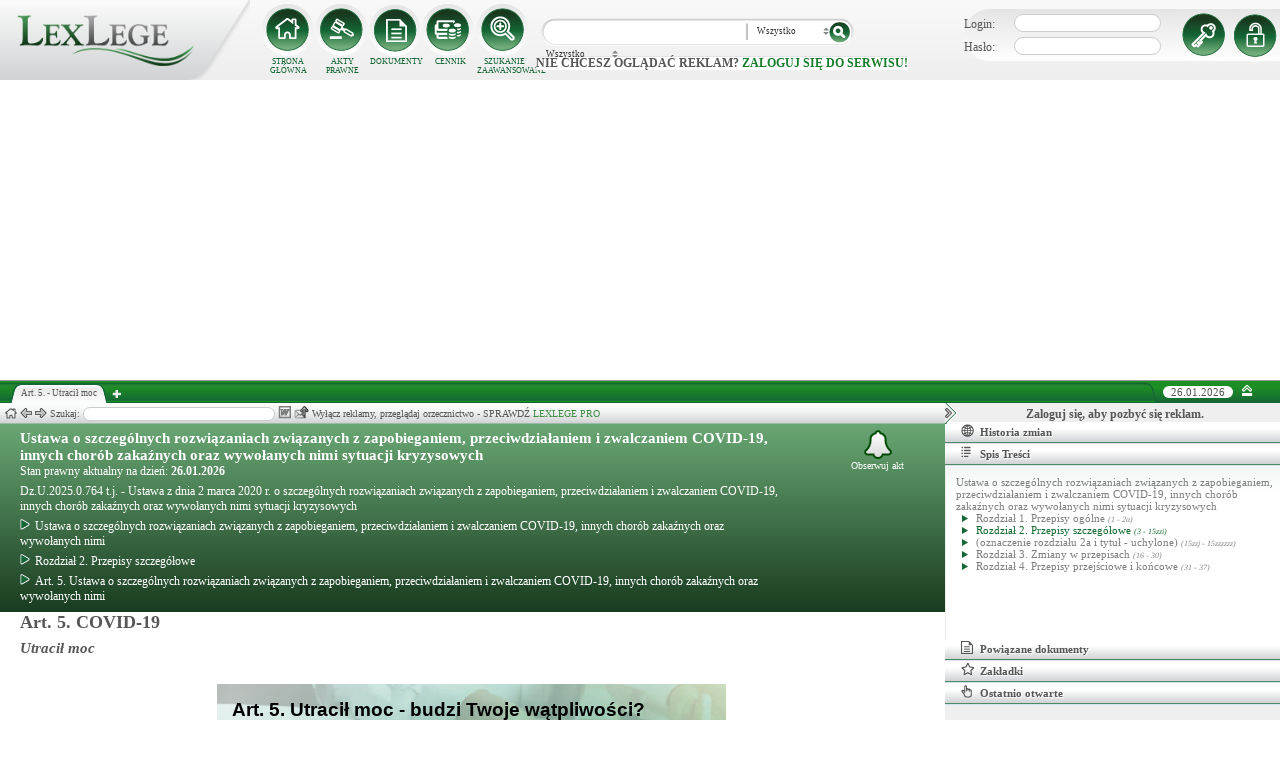

--- FILE ---
content_type: text/html; charset=UTF-8
request_url: https://lexlege.pl/covid-19/art-5/
body_size: 30513
content:
<!DOCTYPE html>
<html xmlns='http://www.w3.org/1999/xhtml' lang="pl-pl">
    <head>
        <title>Art. 5.  - Ustawa o szczególnych rozwiązaniach związanych z zapobieganiem, przeciwdziałaniem i zwalczaniem COVID-19, innych chorób zakaźnych oraz wywołanych nimi sytuacji kryzysowych  </title>
        <base href='https://lexlege.pl/' />

        <meta http-equiv='Content-Type' content='text/html; charset=UTF-8' />
        <meta http-equiv="content-language" content="pl-pl" />
        <meta http-equiv="X-UA-Compatible" content="IE=10" />
        <meta name='description' content="Art. 5. Ustawa o szczególnych rozwiązaniach związanych z zapobieganiem, przeciwdziałaniem i zwalczaniem COVID-19, innych chorób zakaźnych oraz wywołanych nimi sytuacji kryzysowych   -  " />
        <meta name="keywords" content="Art. 5,Ustawa o szczególnych rozwiązaniach związanych z zapobieganiem, przeciwdziałaniem i zwalczaniem COVID-19, innych chorób zakaźnych oraz wywołanych nimi,Utracił moc"/>

        
        <meta property="og:image" content="https://lexlege.pl/images/al_layout/lex_logo_big_og.jpg"/>
        <meta property="og:url" content="https://lexlege.pl/covid-19/art-5/"/>
        <meta property="og:title" content="Art. 5.  - Ustawa o szczególnych rozwiązaniach związanych z zapobieganiem, przeciwdziałaniem i zwalczaniem COVID-19, innych chorób zakaźnych oraz wywołanych nimi sytuacji kryzysowych  "/>
        <meta property="og:description" content="Art. 5. Ustawa o szczególnych rozwiązaniach związanych z zapobieganiem, przeciwdziałaniem i zwalczaniem COVID-19, innych chorób zakaźnych oraz wywołanych nimi sytuacji kryzysowych   -  "/>
        <meta property="og:type" content="article"/>
                
        <script type="application/ld+json">
            {
                "@context": "https://schema.org",
                "@type": "Legislation",
                "identifier": "Art.5",
                "name": "Art. 5.  - Ustawa o szczególnych rozwiązaniach związanych z zapobieganiem, przeciwdziałaniem i zwalczaniem COVID-19, innych chorób zakaźnych oraz wywołanych nimi sytuacji kryzysowych  ",
                "isPartOf": {
                    "@type": "Legislation",
                    "name": "Rozdział 2. Przepisy szczegółowe",
                    "url": "https://lexlege.pl/covid-19/rozdzial-2-przepisy-szczegolowe/14409/"
                },
                "mainEntityOfPage": "https://lexlege.pl/covid-19/art-5/",
                "inLanguage": "pl",
                "text": "",
                "author": {
                    "@type": "Organization",
                    "name": "LexLege"
                },
                "publisher": {
                    "@type": "Organization",
                    "name": "LexLege",
                    "logo": {
                        "@type": "ImageObject",
                        "url": "https://lexlege.pl/images/akty_prawne/logo.png"
                    }
                },
            "dateModified": "2020-09-04 00:05:02",
                "keywords": ["Art. 5","Ustawa o szczególnych rozwiązaniach związanych z zapobieganiem"," przeciwdziałaniem i zwalczaniem COVID-19"," innych chorób zakaźnych oraz wywołanych nimi","Utracił moc"],
                "legislationLegalForce": "inForce",
                "legislationJurisdiction": {
                  "@type": "AdministrativeArea",
                  "name": "Polska"
                }
            }
        </script>
        
                <link rel="shortcut icon" href="/images/landingi_pro/favicon.png" type="image/png" />

                    <link rel="stylesheet" href="/min/index.php?g=css&ver=021" />
                
        <!-- Google tag (gtag.js) -->
        <script async src="https://www.googletagmanager.com/gtag/js?id=G-J8Y4MCTJ79"></script>
        <script>
            
                window.dataLayer = window.dataLayer || [];
                function gtag(){dataLayer.push(arguments);}
                gtag('js', new Date());
                gtag('config', 'G-J8Y4MCTJ79');
            
        </script>


                
                
        
                                                                                
                <script type="application/javascript" src="https://ced.sascdn.com/tag/1947/smart.js" async></script>
                <script type="application/javascript">
                    var sas = sas || {};
                    sas.cmd = sas.cmd || [];
                    sas.cmd.push(function() {
                    sas.setup({ networkid: 1947, domain: "https://www3.smartadserver.com", async: true });
                    });
                    sas.cmd.push(function() {
                    sas.call("onecall", {
                    siteId: 105993,
                    pageId: 1378581,
                    formats: [
                    { id: 42536 }
                    ,{ id: 42547 }
                    ],
                    target: ''
                    });
                    });
                </script>
                <script async src="https://pagead2.googlesyndication.com/pagead/js/adsbygoogle.js?client=ca-pub-1655080996970818" crossorigin="anonymous"></script>
            
                            </head>
    <body itemscope itemtype="http://schema.org/WebPage">
                    <header id="header">
                <div id="arslege_logo">
                    <a href="http://lexlege.pl" title="LexLege.pl" rel="nofollow">
                        <img style="height: 80px;" src="/images/akty_prawne/logo.png" alt="ArsLege"/>
                    </a>
                </div>
                <div id="menu_glowne">
                    <div id="menu_home">
                        <a class="stop_href" href="/system-informacji-prawnej/" title="Strona główna" onclick="getHome();"></a>
                        <label onclick="getHome();">STRONA GŁÓWNA</label>
                    </div>
                    <div id="menu_ustawy">
                        <a class="stop_href" href="/akty-prawne/" title="Akty prawne" onclick="getUstawy();"></a>
                        <label onclick="getUstawy();">AKTY PRAWNE</label>
                    </div>
                    <div id="menu_dokumenty">
                        <a class="stop_href" href="/dokumenty-i-wzory-pism/" title="Dokumenty, wzory pism, umów" onclick="getDokumenty(undefined, 0, 0);"></a>
                        <label onclick="getDokumenty(undefined, 0, 0);">DOKUMENTY</label>
                    </div>
                    <div id="menu_kup_dostep">
                        <a class="stop_href" href="/kup-dostep/" title="Kup Dostęp" onclick="getSimpleContent('kup-dostep');"></a>
                        <label onclick="getSimpleContent('kup-dostep');">CENNIK</label>
                    </div>
                    <div id="manu_zaawansowane_szukanie">
                        <a class="stop_href" href="/szukaj/" title="Zaawansowane wyszukiwanie" onclick="szukajZaawansowane(this);"></a>
                        <label onclick="szukajZaawansowane(this);">SZUKANIE ZAAWANSOWANE</label>
                    </div>
                </div>
                <div id="wyszukiwarka">
                    <div id="wyszukiwarka_back">
                        <input type="text" name="szukaj" id="tb_szukaj" value="" />
                        <select name="szukaj_typ" id="typ_szukaj">
                            <option value="wszystko">Wszystko</option>
                            <option value="akty">Akty prawne</option>
                            <option value="orzeczenia">Orzeczenia</option>
                            <option value="interpretacje">Interp.</option>
                            <option value="dokumenty">Dokumenty</option>
                        </select>
                        <input type="button" value="" id="btn_szukaj" onclick="szukaj();"/>
                    </div>
                                            <span class='nie_zalogowany_back'>Nie chcesz oglądać reklam? <b onclick='miganieLogowania();'>zaloguj się do serwisu!</b></span>
                                    </div>
                <div id="zalogowany_user">
                                            <div id="zalogowany">
                                                        <div id="zalogowany_wyloguj" title="Rejestracja" style="float: right;">
                                <a href="/rejestracja/" rel="nofollow" title="Rejestracja" onclick="getSimpleContent('rejestracja');"></a>
                            </div>
                            <form method="post" action="/logowanie/">
                                <div id="logowanie" >
                                    <label>Login:</label><input id="login_email" type="text" name="email" style="width: 135px;"/><br/>
                                    <label>Hasło:</label><input id="login_password" type="password" name="password" style="width: 135px;" />
                                    <input type="hidden" name="task" value="dologin" />
                                    <input type="hidden" name="return_url" value="/system-informacji-prawnej/" id="log_in_return_url" />
                                </div>
                                <input id="logowanie_zaloguj" type="button" title="Zaloguj" value="" onclick="sprawdzLogin(this);"/>
                                <div class="error" style="text-align: center;"></div>
                            </form>
                        </div>
                                    </div>
            </header>
                                <div id="site">
            <div id="content_box">
                <div class="tabs_box">
                    <ul class="tabs">
                        <li class="tab" id="tab_1">
                            <span class="tab_content" title="Art. 5.  - Utracił moc ">Art. 5.  - Utracił moc</span>
                        </li>
                    </ul>
                    <span id='new-tab' >&nbsp;</span>
                    <span id="top_date">
                        <span id="top_date_block">26.01.2026</span>
                        <form method="post" action="" id="change_menu_form">
                                                            <input type="hidden" name="manu_action" value="min" />
                                <span id="top_change_menu" class="top_change_menu_class" value="" title="Zwiń menu" onclick="$('change_menu_form').submit();"></span>
                                                    </form>
                    </span>
                </div>
                <div class='content' id='content_1' style=''>
                    <section class='content_left width_100pro_minus_340' style=''>
                        <div class='sub_menu'>																												
                            <span class='home' onclick='getHome(1);' title='Strona główna'></span>
                            <span class='history_back' onclick='historyBack(1);' title='Wstecz'></span>
                            <span class='history_next' onclick='historyNext(1);' title='Dalej'></span>														
                            <span class='filtr_span'>Filtr: <input class='filtr_danych' type='text' onkeyup='searchUstawyList(1);'/></span>
                            <span class='highlight_span'>Szukaj: <input class='highlight_danych' type='text' onkeyup='highlightText(1, "con");'/> <span class='highlight_find_num'></span> <span class='highlight_arrow highlight_back' title='Poprzednie' onclick='highlightPrv(1, "con");'></span> <span class='highlight_arrow highlight_next' title='Następne' onclick='highlightNext(1, "con");'></span> </span>
                            <span class='go_to_art_span' >Art./§ <input type='text' onkeyup='goToArt(this);' class='go_to_art'/></span>
                            <span class='helpers_container'>
                                                                                                    <span class='rtf_btn' onclick='getArtykulRtf(127885); setCookie("ciastko_code_from", 1227, 30);' title='Pobierz dokument w formacie RTF (MS-Word)'></span>
                                                                                                    <span title='Wyślij mailem' onclick='sendMail(this, {"artykul_id":"127885"}, "Ustawa o szczególnych rozwiązaniach związanych z zapobieganiem, przeciwdziałaniem i zwalczaniem COVID-19, innych chorób zakaźnych oraz wywołanych nimi - Art. 5.  - Utracił moc"); setCookie("ciastko_code_from", 1228, 30);' class='send_mail_btn'></span>
                                                                                                                            </span>
                                                            <span class="text-pro">Wyłącz reklamy, przeglądaj orzecznictwo - SPRAWDŹ&nbsp;<a href="kup-dostep#1249">LEXLEGE PRO</a></span>
                                                        <span class='con_filtry'>
                                                            </span>

                            <span class='pokaz_prawe_menu' onclick="showRightBox(this, 1);"></span>

                        </div>

                        <div class='sub_content'>
                                                            <div class="" style="background-color:#efefef; text-align: center; width: 100%; margin:auto;">
                                                                                                                                                <div id="sas_42536" style="text-align: center;"></div>
                                    <script type="application/javascript">
                                        
                                                                        sas.cmd.push(function() {
                                                                        sas.render("42536");  // Format : Billboard 750x200
                                                                        });
                                        
                                    </script>
                                </div>
                                                                                        <!-- czarwone info o darmowej konstytucji -->

<section class='caly_artykul caly_artykul_blok'>

    <!-- nagłówek na zielonym tle -->
    <section class='akt_naglowek' >
        <div class="left" style="max-width: 85%; position:relative;">
            <h2><a class='stop_href' onclick="getKodeks(this, '1835'); setCookie('ciastko_code_from', 1226, 30);" href='ustawa-z-dnia-2-marca-2020-r-o-szczegolnych-rozwiazaniach-zwiazanych-z-zapobieganiem-przeciwdzialaniem-i-zwalczaniem-covid-19-innych-chorob-zakaznych-oraz-wywolanych-nimi-sytuacji-kryzysowych' >Ustawa o szczególnych rozwiązaniach związanych z zapobieganiem, przeciwdziałaniem i zwalczaniem COVID-19, innych chorób zakaźnych oraz wywołanych nimi sytuacji kryzysowych  </a></h2>
            <div>Stan prawny aktualny na dzień: <strong>26.01.2026</strong></div> 
            <h4>Dz.U.2025.0.764 t.j.  - Ustawa z dnia 2 marca 2020 r. o szczególnych rozwiązaniach związanych z zapobieganiem, przeciwdziałaniem i zwalczaniem COVID-19, innych chorób zakaźnych oraz wywołanych nimi sytuacji kryzysowych </h4>
                            <div class="header_breadcrumb" ><div class="level_0" typeof="v:Breadcrumb">
			<a class="stop_href" onclick="getKodeks(this, 1835); setCookie('ciastko_code_from', 1259, 30);" href="ustawa-z-dnia-2-marca-2020-r-o-szczegolnych-rozwiazaniach-zwiazanych-z-zapobieganiem-przeciwdzialaniem-i-zwalczaniem-covid-19-innych-chorob-zakaznych-oraz-wywolanych-nimi-sytuacji-kryzysowych/" title="Ustawa o szczególnych rozwiązaniach związanych z zapobieganiem, przeciwdziałaniem i zwalczaniem COVID-19, innych chorób zakaźnych oraz wywołanych nimi" rel="v:url" property="v:title"><span></span>Ustawa o szczególnych rozwiązaniach związanych z zapobieganiem, przeciwdziałaniem i zwalczaniem COVID-19, innych chorób zakaźnych oraz wywołanych nimi</a>
		</div><div class="level_1" typeof="v:Breadcrumb"><a class="stop_href" onclick="getKodeks(this, 1835, 14409); setCookie('ciastko_code_from', 1259, 30);" href="covid-19/rozdzial-2-przepisy-szczegolowe/14409/" rel="v:url" property="v:title" title="Rozdział 2. Przepisy szczegółowe"><span></span>Rozdział 2. Przepisy szczegółowe</a></div><div class='level_2'><a onclick="getKodeks(this, '1835', '', '', 127885); setCookie('ciastko_code_from', 1259, 30);" href='covid-19/art-5/' title='Art. 5. Ustawa o szczególnych rozwiązaniach związanych z zapobieganiem, przeciwdziałaniem i zwalczaniem COVID-19, innych chorób zakaźnych oraz wywołanych nimi ' class='stop_href'><span></span>Art. 5. Ustawa o szczególnych rozwiązaniach związanych z zapobieganiem, przeciwdziałaniem i zwalczaniem COVID-19, innych chorób zakaźnych oraz wywołanych nimi</a></div></div><div style="clear:both;"></div>
                        
						
        </div>
        <div class="right">
            <!-- html z buttonem - przejdź do testów -->
             
            <!-- przycisk zapisu na aktualizacje -->
            <div onclick='zapisNaAktualizacje(this, 0);setCookie("ciastko_code_from", 1229, 30);' class='zapis_na_aktualizacje aktuaizacje_zaloguj_sie' title='Zapisz się na aktualizacji dla tego aktu'><figure></figure>Obserwuj akt</div>        </div>
        <div style='clear:both;'></div>
    </section>

    <!-- nagłówek, jeśli akt jest archiwalny -->
                    
    <!-- treść artykułu -->
    <section>
        <div class='atrykul_head'>
                        <h1>Art. 5. COVID-19</h1> <br />
            <h3>Utracił moc</h3>
        </div>
                <article class='atrykul_content'></article>
    </section>


<!--    <center><a href="https://casum.pl/dlaczego-warto?from=lexlege_banner" target="_blank"><img src="/images/casum/casum_banner2.png" width="" alt="Promuj swoją kancelarię!" title="Promuj swoją kancelarię!"></img></a> <br></center>
    -->
    <!-- casum -->
    <div clas='green_valley'><!-- casum show question --><div style='float:left;width: 100%;'><center>            





<style>
  .casumapi_butn {
  -webkit-border-radius: 25;
  -moz-border-radius: 25;
  border-radius: 25px;
  font-family: Arial!important;
  color: #ffffff;
  font-size: 14px;
  background: #f23a16;
  padding: 11px;
  text-decoration: none;
  font-weight: normal!important;
  cursor:pointer;
}

.casumapi_butn:hover {
  background: #f06448;
  text-decoration: none;
}
    
</style>     
<div style="margin: 10px auto; width: 512px; font-family: Arial!important; color: #000000; text-align:left;">
    <div style="position:relative; background-image: url('/images/casum_pytanie.png'); width: 509px; height: 145px;" onclick="javascript:TB_show('', 'https://casum.pl/serwis/question-widget?service=arslege&method=curl&category[]=kod_1835&category[]=cat_32&category[]=cat_32&category[]=kod_1835&size-x=512&TB_iframe=true&&height=512&width=350', '#', '../images/trans.gif'); setCookie('ciastko_code_from', 1231, 30);">
            <div style="padding: 15px 15px 5px 15px; font-size: 19px; font-weight: bold;">
                    Art. 5. Utracił moc -
                budzi Twoje wątpliwości?<br>
    </div>
    <div style="padding-left: 15px; font-size: 19px; ">
        Potrzebujesz <b>informacji prawnej</b>?
    </div>  
    <span class="casumapi_butn" style="position:absolute; bottom: 15px; left: 10px; ">Zadaj bezpłatne pytanie</span>    
    </div>
</div></center></div><div style='clear:both;'></div></div>    
    <!-- baner tylko dla nie zalogowanych -->
                
                    <center><div class="artykul_back" style="font-size:12px;">
                                            <a class="click" href="covid-19/art-4hb/#1271" title="  " ><i class="fa fa-arrow-circle-o-left"></i> Zobacz poprzedni artykuł</a>&nbsp;
                                                                |                        &nbsp;<a class="click" href="covid-19/art-5ha/#1271" title="" >Zobacz następny artykuł <i class="fa fa-arrow-circle-o-right"></i></a>
                                    </div></center>
    
    <!-- powrót do strony głównej -->
    <div style='margin-top:30px;margin-left: 20px;'>
        <div class='' style='width:240px;cursor:pointer;' onclick="getKodeks(this, 1835, '', '', 127885); setCookie('ciastko_code_from', 1236, 30);">
            <i class='fa fa-arrow-circle-o-left'></i> Zobacz cały akt prawny
        </div>
    </div>
    <!-- pasek z orzeczeniami/interpretacjami/przypisami -->
    <div class='dodatki'>
                                        
            </div>

    <!-- btn zakupowe tylko dla zalogowanych -->
    
    
    <!-- baner tylko dla nie zalogowanych -->
            <script type="text/javascript">
            sas.render('42536');  // Format : Billboard 750x100
        </script>    
</section>
                            
                                                                                </div>
                        <div class='sub_foter'>
                            <div class='fot_drag_drop'></div>
                            <div class='fot_sub_menu'>
                                <span class='fot_history'>
                                    <span class='history_back' onclick='historyFotterBack(1);' title='Wstecz'></span>
                                    <span class='history_next' onclick='historyFotterNext(1);' title='Dalej'></span>
                                </span>
                                <span class='fot_label'></span>
                                <span class='highlight_span'>Szukaj: <input class='highlight_danych' type='text' onkeyup='highlightText(1, "fot");'/> <span class='highlight_find_num'></span> <span class='highlight_arrow highlight_back' onclick='highlightPrv(1, "fot");'></span> <span class='highlight_arrow highlight_next' onclick='highlightNext(1, "fot");'></span> </span>
                                <span class='fot_helpers_container'></span>
                                <span class='fot_filtry_handler'>Filtry <span></span></span>
                                <span class='fot_filtry'></span>
                                <label class='src_label'><input type='checkbox' onchange='getFilteredBySource(this);' name='source[]' value='s_powszechne' checked> Sądy Powszechne</label>
                                <label class='src_label'><input type='checkbox' onchange='getFilteredBySource(this);' name='source[]' value='nsa' checked> Sądy Administracyjne</label>
                                <span class='close_foter' onclick='hideFoter(1);' title='Zamknij'></span>
                            </div>
                            <div class='sub_foter_content'>
                                <img src='/images/akty_prawne/loading.gif' alt='Ładowanie ...' />
                            </div>
                        </div>
                    </section>
                    <aside class='content_right'>
                        
                                                                                                                                                                                                                                                                            <div id="right_reklama">
                                                                <div id="sas_42547"></div>
                                <script type="application/javascript">
                                    
                                        sas.cmd.push(function() {
                                        sas.render("42547");  // Format : Navibox_1 300x250
                                        });
                                    
                                </script>
                                <div style="font-weight: bold; text-align: center;cursor: pointer;margin-top:4px;" onclick="miganieLogowania();">Zaloguj się, aby pozbyć się reklam.</div>
                            </div>
                                                
                        <div class='right_naglowek' onclick='accordionClick(this);
                                setCookie("ciastko_code_from", 1237, 30);' ><span class='img_gdzie_jestem'></span>Historia zmian</div>
                        <div class='right_content gdzie_jestem'><div xmlns:v='http://rdf.data-vocabulary.org/#'><div class="level_0" typeof="v:Breadcrumb">                         <a class="stop_href" onclick="getKodeks(this, 1835)" href="ustawa-z-dnia-2-marca-2020-r-o-szczegolnych-rozwiazaniach-zwiazanych-z-zapobieganiem-przeciwdzialaniem-i-zwalczaniem-covid-19-innych-chorob-zakaznych-oraz-wywolanych-nimi-sytuacji-kryzysowych/" title="Ustawa o szczególnych rozwiązaniach związanych z zapobieganiem, przeciwdziałaniem i zwalczaniem COVID-19, innych chorób zakaźnych oraz wywołanych nimi" rel="v:url" property="v:title"><span></span>Ustawa o szczególnych rozwiązaniach związanych z zapobieganiem, przeciwdziałaniem i zwalczaniem COVID-19, innych chorób zakaźnych oraz wywołanych nimi</a>                     </div><div class="level_1" typeof="v:Breadcrumb"><a class="stop_href" onclick="getKodeks(this, 1835, 14409)" href="covid-19/rozdzial-2-przepisy-szczegolowe/14409/" rel="v:url" property="v:title" title="Rozdział 2. Przepisy szczegółowe"><span></span>Rozdział 2. Przepisy szczegółowe</a></div><div class='level_2'><a onclick="getKodeks(this, '1835', '', '', 127885)" href='covid-19/art-5/' title='Art. 5. Ustawa o szczególnych rozwiązaniach związanych z zapobieganiem, przeciwdziałaniem i zwalczaniem COVID-19, innych chorób zakaźnych oraz wywołanych nimi ' class='stop_href'><span></span>Art. 5. Ustawa o szczególnych rozwiązaniach związanych z zapobieganiem, przeciwdziałaniem i zwalczaniem COVID-19, innych chorób zakaźnych oraz wywołanych nimi</a></div></div></div>



                                                <div class='right_naglowek' onclick='accordionClick(this);
                                setCookie("ciastko_code_from", 1238, 30);'><span class='img_naglowek'></span>Spis Treści</div>
                        <div class='right_content spis_tresci'><div class='spis_tresci_blok'><div><a class="stop_href " onclick="getKodeks(this, 1835); setCookie('ciastko_code_from', 1238, 30);" href="ustawa-z-dnia-2-marca-2020-r-o-szczegolnych-rozwiazaniach-zwiazanych-z-zapobieganiem-przeciwdzialaniem-i-zwalczaniem-covid-19-innych-chorob-zakaznych-oraz-wywolanych-nimi-sytuacji-kryzysowych/" title="Ustawa o szczególnych rozwiązaniach związanych z zapobieganiem, przeciwdziałaniem i zwalczaniem COVID-19, innych chorób zakaźnych oraz wywołanych nimi sytuacji kryzysowych  " ><span>Ustawa o szczególnych rozwiązaniach związanych z zapobieganiem, przeciwdziałaniem i zwalczaniem COVID-19, innych chorób zakaźnych oraz wywołanych nimi sytuacji kryzysowych  </span></a></div><ul><li class='struktura_li' value='14407'><a class='stop_href ' onclick="getKodeks(this, '1835', '14407'); setCookie('ciastko_code_from', 1238, 30);" href='covid-19/rozdzial-1-przepisy-ogolne/14407/' title='Rozdział 1. Przepisy ogólne'><span>Rozdział 1. Przepisy ogólne <span class='art_od_do'>(1 - 2a)</span></span></a></li><li class='struktura_li' value='14409'><a class='stop_href select_child' onclick="getKodeks(this, '1835', '14409'); setCookie('ciastko_code_from', 1238, 30);" href='covid-19/rozdzial-2-przepisy-szczegolowe/14409/' title='Rozdział 2. Przepisy szczegółowe'><span>Rozdział 2. Przepisy szczegółowe <span class='art_od_do'>(3 - 15zzi)</span></span></a></li><li class='struktura_li' value='14445'><a class='stop_href ' onclick="getKodeks(this, '1835', '14445'); setCookie('ciastko_code_from', 1238, 30);" href='covid-19/oznaczenie-rozdzialu-2a-i-tytul-uchylone/14445/' title='(oznaczenie rozdziału 2a i tytuł - uchylone)'><span>(oznaczenie rozdziału 2a i tytuł - uchylone) <span class='art_od_do'>(15zzj - 15zzzzzz)</span></span></a></li><li class='struktura_li' value='14411'><a class='stop_href ' onclick="getKodeks(this, '1835', '14411'); setCookie('ciastko_code_from', 1238, 30);" href='covid-19/rozdzial-3-zmiany-w-przepisach/14411/' title='Rozdział 3. Zmiany w przepisach'><span>Rozdział 3. Zmiany w przepisach <span class='art_od_do'>(16 - 30)</span></span></a></li><li class='struktura_li' value='14413'><a class='stop_href ' onclick="getKodeks(this, '1835', '14413'); setCookie('ciastko_code_from', 1238, 30);" href='covid-19/rozdzial-4-przepisy-przejsciowe-i-koncowe/14413/' title='Rozdział 4. Przepisy przejściowe i końcowe'><span>Rozdział 4. Przepisy przejściowe i końcowe <span class='art_od_do'>(31 - 37)</span></span></a></li></ul></div></div>
                        <div class='right_naglowek' onclick='accordionClick(this);
                                setCookie("ciastko_code_from", 1242, 30);'><span class='img_powiazane_dokumenty'></span>Powiązane dokumenty</div>
                        <div class='right_content powiazane_dokumenty'></div>
                        <div class='right_naglowek' onclick='accordionClick(this);
                                setCookie("ciastko_code_from", 1254, 30);'><span class='img_zakladki'></span>Zakładki</div>
                        <div class='right_content zakladki'></div>
                        <div class='right_naglowek' onclick='accordionClick(this);
                                setCookie("ciastko_code_from", 1253, 30);'><span class='img_ostatnio_otwarte'></span>Ostatnio otwarte</div>
                        <div class='right_content ostatnio_otwarte'></div>
                        <div class='clear'></div>
                    </aside>
                    <div class='clear'></div>
                </div>
            </div>
        </div>
        <footer id="fotter">
            <span class="f_left">
                Stan prawny: <b>26.01.2026</b> |
                <a href="/" rel="nofollow">Grupa ArsLege.pl</a>

                
                <!--<a href="http://www.arslege.pl/lexlege_mobile.php?code=243" title="Aplikacja LexLege dla systemu mobilnego Android" rel="nofollow" class="android_bottom" target="_blank">
                         <img src="/images/akty_prawne/android.png" alt="LexLege na Androida" style=""/>
                </a>-->
            </span>

            <span class="f_center">
                <a href="http://www.arslege.pl" title="ArsLege">Przejdź do serwisu ArsLege.pl</a>
            </span>	

            <span class="f_right">
                <div>
                    <a class="stop_href" href="/kup-dostep/" onclick="getSimpleContent('kup-dostep');" title="Kup dostęp" rel="nofollow">CENNIK</a> |
                    <a class="stop_href" href="/pomoc/" onclick="getSimpleContent('pomoc');" title="Pomoc" rel="nofollow">POMOC</a> |
                    <a class="stop_href" href="/kontakt/" onclick="getSimpleContent('kontakt');" title="Kontakt" rel="nofollow">KONTAKT</a> |
                    <a class="stop_href" href="/regulamin/" onclick="getSimpleContent('regulamin');" title="Regulamin" rel="nofollow">REGULAMIN</a>
                </div>
            </span>
        </footer>

        <script type="text/javascript" src="../include/js/config.js?v=002"></script>		

        
                        <script type="text/javascript">
            
                var tinyMCEPreInit = {base: "http://" + window.location.hostname + "/include/js/akty_prawne/tiny_mce", suffix: ""};
            
        </script>
                    <script type="text/javascript" src="/min/index.php?g=js&ver=32"></script>
        
        <div id="fb-root"></div>
        <script type="text/javascript">
                                                                                    
                        var a_id = 127885;
            
                            
                    var ret = {"id":"127885","kodeks_id":"1835","url":"covid-19\/art-5","kodeks_name":"Ustawa o szczeg\u00f3lnych rozwi\u0105zaniach zwi\u0105zanych z zapobieganiem, przeciwdzia\u0142aniem i zwalczaniem COVID-19, innych chor\u00f3b zaka\u017anych oraz wywo\u0142anych nimi","kodeks_short":"","indeks_name":"Utraci\u0142 moc","artykul":"5","paragraf":"","update":"2020-09-04 00:05:02","meta_title":"Art. 5.  - Ustawa o szczeg\u00f3lnych rozwi\u0105zaniach zwi\u0105zanych z zapobieganiem, przeciwdzia\u0142aniem i zwalczaniem COVID-19, innych chor\u00f3b zaka\u017anych oraz wywo\u0142anych nimi sytuacji kryzysowych  ","meta_description":"Art. 5. Ustawa o szczeg\u00f3lnych rozwi\u0105zaniach zwi\u0105zanych z zapobieganiem, przeciwdzia\u0142aniem i zwalczaniem COVID-19, innych chor\u00f3b zaka\u017anych oraz wywo\u0142anych nimi sytuacji kryzysowych   -  ","meta_keywords":"Art. 5,Ustawa o szczeg\u00f3lnych rozwi\u0105zaniach zwi\u0105zanych z zapobieganiem, przeciwdzia\u0142aniem i zwalczaniem COVID-19, innych chor\u00f3b zaka\u017anych oraz wywo\u0142anych nimi,Utraci\u0142 moc","spis_tresci":"<div class='spis_tresci_blok'><div><a class=\"stop_href \" onclick=\"getKodeks(this, 1835); setCookie('ciastko_code_from', 1238, 30);\" href=\"ustawa-z-dnia-2-marca-2020-r-o-szczegolnych-rozwiazaniach-zwiazanych-z-zapobieganiem-przeciwdzialaniem-i-zwalczaniem-covid-19-innych-chorob-zakaznych-oraz-wywolanych-nimi-sytuacji-kryzysowych\/\" title=\"Ustawa o szczeg\u00f3lnych rozwi\u0105zaniach zwi\u0105zanych z zapobieganiem, przeciwdzia\u0142aniem i zwalczaniem COVID-19, innych chor\u00f3b zaka\u017anych oraz wywo\u0142anych nimi sytuacji kryzysowych  \" ><span>Ustawa o szczeg\u00f3lnych rozwi\u0105zaniach zwi\u0105zanych z zapobieganiem, przeciwdzia\u0142aniem i zwalczaniem COVID-19, innych chor\u00f3b zaka\u017anych oraz wywo\u0142anych nimi sytuacji kryzysowych  <\/span><\/a><\/div><ul><li class='struktura_li' value='14407'><a class='stop_href ' onclick=\"getKodeks(this, '1835', '14407'); setCookie('ciastko_code_from', 1238, 30);\" href='covid-19\/rozdzial-1-przepisy-ogolne\/14407\/' title='Rozdzia\u0142 1. Przepisy og\u00f3lne'><span>Rozdzia\u0142 1. Przepisy og\u00f3lne <span class='art_od_do'>(1 - 2a)<\/span><\/span><\/a><\/li><li class='struktura_li' value='14409'><a class='stop_href select_child' onclick=\"getKodeks(this, '1835', '14409'); setCookie('ciastko_code_from', 1238, 30);\" href='covid-19\/rozdzial-2-przepisy-szczegolowe\/14409\/' title='Rozdzia\u0142 2. Przepisy szczeg\u00f3\u0142owe'><span>Rozdzia\u0142 2. Przepisy szczeg\u00f3\u0142owe <span class='art_od_do'>(3 - 15zzi)<\/span><\/span><\/a><\/li><li class='struktura_li' value='14445'><a class='stop_href ' onclick=\"getKodeks(this, '1835', '14445'); setCookie('ciastko_code_from', 1238, 30);\" href='covid-19\/oznaczenie-rozdzialu-2a-i-tytul-uchylone\/14445\/' title='(oznaczenie rozdzia\u0142u 2a i tytu\u0142 - uchylone)'><span>(oznaczenie rozdzia\u0142u 2a i tytu\u0142 - uchylone) <span class='art_od_do'>(15zzj - 15zzzzzz)<\/span><\/span><\/a><\/li><li class='struktura_li' value='14411'><a class='stop_href ' onclick=\"getKodeks(this, '1835', '14411'); setCookie('ciastko_code_from', 1238, 30);\" href='covid-19\/rozdzial-3-zmiany-w-przepisach\/14411\/' title='Rozdzia\u0142 3. Zmiany w przepisach'><span>Rozdzia\u0142 3. Zmiany w przepisach <span class='art_od_do'>(16 - 30)<\/span><\/span><\/a><\/li><li class='struktura_li' value='14413'><a class='stop_href ' onclick=\"getKodeks(this, '1835', '14413'); setCookie('ciastko_code_from', 1238, 30);\" href='covid-19\/rozdzial-4-przepisy-przejsciowe-i-koncowe\/14413\/' title='Rozdzia\u0142 4. Przepisy przej\u015bciowe i ko\u0144cowe'><span>Rozdzia\u0142 4. Przepisy przej\u015bciowe i ko\u0144cowe <span class='art_od_do'>(31 - 37)<\/span><\/span><\/a><\/li><\/ul><\/div>","navi_art":{"prev":{"id":"132298","kodeks_struktura_id":"14409","kodeks_id":"1835","kodeks_name":"Ustawa o szczeg\u00f3lnych rozwi\u0105zaniach zwi\u0105zanych z zapobieganiem, przeciwdzia\u0142aniem i zwalczaniem COVID-19, innych chor\u00f3b zaka\u017anych oraz wywo\u0142anych nimi","kodeks_short":"","kodeks_short_slug":"covid-19","visible":"1","artykul":"4hb","indeks_name":"  ","paragraf":"","user_id":"40","update_user_id":"40","create_date":"2021-04-16 19:04:20","update":"2021-04-16 19:04:20","tresc":"Za okres nie\u015bwiadczenia pracy w trakcie kwarantanny albo izolacji w warunkach domowych przys\u0142uguje wynagrodzenie, o kt\u00f3rym mowa w art. 10_92 ustawy z dnia 26 czerwca 1974 r. - Kodeks pracy, albo \u015bwiadczenie pieni\u0119\u017cne z tytu\u0142u choroby.","artykul_czesc_nr":"4","artykul_czesc_litera":"hb","artykul_czesc_index_nr":"0","artykul_czesc_index_litera":"","artykul_czesc_index":"","search_row":"","zmiana":"1","ivona_file_name":"","ilosc_orzeczen":"0","ilosc_interpretacji":"0","ilosc_porownan":"0","ilosc_przypisow":"0","ilosc_orzeczen_tk":"0","poprawa_bledu_irz":"0","poprawa_bledu_list":"0","poprawa_bledu_aktualizacje":"0","artykul_paragraf_slug":"art-4hb","url":"covid-19\/art-4hb\/"},"next":{"id":"132296","kodeks_struktura_id":"14409","kodeks_id":"1835","kodeks_name":"Ustawa o szczeg\u00f3lnych rozwi\u0105zaniach zwi\u0105zanych z zapobieganiem, przeciwdzia\u0142aniem i zwalczaniem COVID-19, innych chor\u00f3b zaka\u017anych oraz wywo\u0142anych nimi","kodeks_short":"","kodeks_short_slug":"covid-19","visible":"1","artykul":"5ha","indeks_name":"","paragraf":"","user_id":"40","update_user_id":"0","create_date":"2021-04-16 19:04:00","update":"2021-04-16 19:04:00","tresc":"","artykul_czesc_nr":"5","artykul_czesc_litera":"ha","artykul_czesc_index_nr":"0","artykul_czesc_index_litera":"","artykul_czesc_index":"","search_row":"","zmiana":"1","ivona_file_name":"","ilosc_orzeczen":"0","ilosc_interpretacji":"0","ilosc_porownan":"0","ilosc_przypisow":"0","ilosc_orzeczen_tk":"0","poprawa_bledu_irz":"0","poprawa_bledu_list":"0","poprawa_bledu_aktualizacje":"0","artykul_paragraf_slug":"art-5ha","url":"covid-19\/art-5ha\/"}},"artykul_name":"<span class=\"tooltip_top\" title=\"Ustawa o szczeg\u00f3lnych rozwi\u0105zaniach zwi\u0105zanych z zapobieganiem, przeciwdzia\u0142aniem i zwalczaniem COVID-19, innych chor\u00f3b zaka\u017anych oraz wywo\u0142anych nimi - Art. 5Utraci\u0142 moc\">Art. 5. ...<\/span>","label":"Art. 5.  - Utraci\u0142 moc","rtf":"<span class='rtf_btn' onclick='getArtykulRtf(127885); setCookie(\"ciastko_code_from\", 1227, 30);' title='Pobierz dokument w formacie RTF (MS-Word)'><\/span>","mail":"<span title='Wy\u015blij mailem' onclick='sendMail(this, {\"artykul_id\":\"127885\"}, \"Ustawa o szczeg\u00f3lnych rozwi\u0105zaniach zwi\u0105zanych z zapobieganiem, przeciwdzia\u0142aniem i zwalczaniem COVID-19, innych chor\u00f3b zaka\u017anych oraz wywo\u0142anych nimi - Art. 5.  - Utraci\u0142 moc\"); setCookie(\"ciastko_code_from\", 1228, 30);' class='send_mail_btn'><\/span>","navi_info":"<div class=\"level_0\" typeof=\"v:Breadcrumb\">\n\t\t\t<a class=\"stop_href\" onclick=\"getKodeks(this, 1835); setCookie('ciastko_code_from', 1259, 30);\" href=\"ustawa-z-dnia-2-marca-2020-r-o-szczegolnych-rozwiazaniach-zwiazanych-z-zapobieganiem-przeciwdzialaniem-i-zwalczaniem-covid-19-innych-chorob-zakaznych-oraz-wywolanych-nimi-sytuacji-kryzysowych\/\" title=\"Ustawa o szczeg\u00f3lnych rozwi\u0105zaniach zwi\u0105zanych z zapobieganiem, przeciwdzia\u0142aniem i zwalczaniem COVID-19, innych chor\u00f3b zaka\u017anych oraz wywo\u0142anych nimi\" rel=\"v:url\" property=\"v:title\"><span><\/span>Ustawa o szczeg\u00f3lnych rozwi\u0105zaniach zwi\u0105zanych z zapobieganiem, przeciwdzia\u0142aniem i zwalczaniem COVID-19, innych chor\u00f3b zaka\u017anych oraz wywo\u0142anych nimi<\/a>\n\t\t<\/div><div class=\"level_1\" typeof=\"v:Breadcrumb\"><a class=\"stop_href\" onclick=\"getKodeks(this, 1835, 14409); setCookie('ciastko_code_from', 1259, 30);\" href=\"covid-19\/rozdzial-2-przepisy-szczegolowe\/14409\/\" rel=\"v:url\" property=\"v:title\" title=\"Rozdzia\u0142 2. Przepisy szczeg\u00f3\u0142owe\"><span><\/span>Rozdzia\u0142 2. Przepisy szczeg\u00f3\u0142owe<\/a><\/div><div class='level_2'><a onclick=\"getKodeks(this, '1835', '', '', 127885); setCookie('ciastko_code_from', 1259, 30);\" href='covid-19\/art-5\/' title='Art. 5. Ustawa o szczeg\u00f3lnych rozwi\u0105zaniach zwi\u0105zanych z zapobieganiem, przeciwdzia\u0142aniem i zwalczaniem COVID-19, innych chor\u00f3b zaka\u017anych oraz wywo\u0142anych nimi ' class='stop_href'><span><\/span>Art. 5. Ustawa o szczeg\u00f3lnych rozwi\u0105zaniach zwi\u0105zanych z zapobieganiem, przeciwdzia\u0142aniem i zwalczaniem COVID-19, innych chor\u00f3b zaka\u017anych oraz wywo\u0142anych nimi<\/a><\/div>","gdzie_jestem":"<div class='gdzie_jestem_block' xmlns:v='http:\/\/rdf.data-vocabulary.org\/#'><div class=\"level_0\" typeof=\"v:Breadcrumb\">\n                        <a class=\"stop_href\" onclick=\"getKodeks(this, 1835)\" href=\"ustawa-z-dnia-2-marca-2020-r-o-szczegolnych-rozwiazaniach-zwiazanych-z-zapobieganiem-przeciwdzialaniem-i-zwalczaniem-covid-19-innych-chorob-zakaznych-oraz-wywolanych-nimi-sytuacji-kryzysowych\/\" title=\"Ustawa o szczeg\u00f3lnych rozwi\u0105zaniach zwi\u0105zanych z zapobieganiem, przeciwdzia\u0142aniem i zwalczaniem COVID-19, innych chor\u00f3b zaka\u017anych oraz wywo\u0142anych nimi\" rel=\"v:url\" property=\"v:title\"><span><\/span>Ustawa o szczeg\u00f3lnych rozwi\u0105zaniach zwi\u0105zanych z zapobieganiem, przeciwdzia\u0142aniem i zwalczaniem COVID-19, innych chor\u00f3b zaka\u017anych oraz wywo\u0142anych nimi<\/a>\n                    <\/div><div class=\"level_1\" typeof=\"v:Breadcrumb\"><a class=\"stop_href\" onclick=\"getKodeks(this, 1835, 14409)\" href=\"covid-19\/rozdzial-2-przepisy-szczegolowe\/14409\/\" rel=\"v:url\" property=\"v:title\" title=\"Rozdzia\u0142 2. Przepisy szczeg\u00f3\u0142owe\"><span><\/span>Rozdzia\u0142 2. Przepisy szczeg\u00f3\u0142owe<\/a><\/div><div class='level_2'><a onclick=\"getKodeks(this, '1835', '', '', 127885)\" href='covid-19\/art-5\/' title='Art. 5. Ustawa o szczeg\u00f3lnych rozwi\u0105zaniach zwi\u0105zanych z zapobieganiem, przeciwdzia\u0142aniem i zwalczaniem COVID-19, innych chor\u00f3b zaka\u017anych oraz wywo\u0142anych nimi ' class='stop_href'><span><\/span>Art. 5. Ustawa o szczeg\u00f3lnych rozwi\u0105zaniach zwi\u0105zanych z zapobieganiem, przeciwdzia\u0142aniem i zwalczaniem COVID-19, innych chor\u00f3b zaka\u017anych oraz wywo\u0142anych nimi<\/a><\/div><\/div><div class='aktualizacje_blok'><div class='aktualizacje_oczekujace'><b>Ostatnie zmiany:<\/b><div class='aktualizacja_top' style='display:block;'>2026-01-01<\/div><div style='display:block;'><a href='\/' class='stop_href' title = '\/' onclick=\"slideToOstatnie(1835, 0, '', '130665')\"><span class='aktualizacja_content' onmouseover=\"getZmienionyArt(this, '130665', '2026-01-01')\" onmouseout=\"clearTimeout(getTooltipTimer);\" >Art. 15kb<\/span>, <\/a><a href='\/' class='stop_href' title = '\/' onclick=\"slideToOstatnie(1835, 0, '', '130667')\"><span class='aktualizacja_content' onmouseover=\"getZmienionyArt(this, '130667', '2026-01-01')\" onmouseout=\"clearTimeout(getTooltipTimer);\" >Art. 15kc<\/span><\/a><\/div><div class='aktualizacja_top' >2025-02-27<\/div><div ><a href='\/' class='stop_href' title = '\/' onclick=\"slideToOstatnie(1835, 0, '', '128987')\"><span class='aktualizacja_content' onmouseover=\"getZmienionyArt(this, '128987', '2025-02-27')\" onmouseout=\"clearTimeout(getTooltipTimer);\" >Art. 15zzzzl<\/span><\/a><\/div><div class='aktualizacja_top' >2024-11-26<\/div><div ><a href='\/' class='stop_href' title = '\/' onclick=\"slideToOstatnie(1835, 0, '', '130665')\"><span class='aktualizacja_content' onmouseover=\"getZmienionyArt(this, '130665', '2024-11-26')\" onmouseout=\"clearTimeout(getTooltipTimer);\" >Art. 15kb<\/span><\/a><\/div><div class='aktualizacja_top' >2024-11-10<\/div><div ><a href='\/' class='stop_href' title = '\/' onclick=\"slideToOstatnie(1835, 0, '', '128887')\"><span class='aktualizacja_content' onmouseover=\"getZmienionyArt(this, '128887', '2024-11-10')\" onmouseout=\"clearTimeout(getTooltipTimer);\" >Art. 11f<\/span>, <\/a><a href='\/' class='stop_href' title = '\/' onclick=\"slideToOstatnie(1835, 0, '', '128889')\"><span class='aktualizacja_content' onmouseover=\"getZmienionyArt(this, '128889', '2024-11-10')\" onmouseout=\"clearTimeout(getTooltipTimer);\" >Art. 11g<\/span>, <\/a><a href='\/' class='stop_href' title = '\/' onclick=\"slideToOstatnie(1835, 0, '', '135548')\"><span class='aktualizacja_content' onmouseover=\"getZmienionyArt(this, '135548', '2024-11-10')\" onmouseout=\"clearTimeout(getTooltipTimer);\" >Art. 15zzzt<sup>1<\/sup><\/span><\/a><\/div><div class='aktualizacja_top' >2024-10-05<\/div><div ><a href='\/' class='stop_href' title = '\/' onclick=\"slideToOstatnie(1835, 0, '', '130665')\"><span class='aktualizacja_content' onmouseover=\"getZmienionyArt(this, '130665', '2024-10-05')\" onmouseout=\"clearTimeout(getTooltipTimer);\" >Art. 15kb<\/span>, <\/a><a href='\/' class='stop_href' title = '\/' onclick=\"slideToOstatnie(1835, 0, '', '130667')\"><span class='aktualizacja_content' onmouseover=\"getZmienionyArt(this, '130667', '2024-10-05')\" onmouseout=\"clearTimeout(getTooltipTimer);\" >Art. 15kc<\/span><\/a><\/div><div class='aktualizacja_top' >2024-07-23<\/div><div ><a href='\/' class='stop_href' title = '\/' onclick=\"slideToOstatnie(1835, 0, '', '128097')\"><span class='aktualizacja_content' onmouseover=\"getZmienionyArt(this, '128097', '2024-07-23')\" onmouseout=\"clearTimeout(getTooltipTimer);\" >Art. 15zh<\/span>, <\/a><a href='\/' class='stop_href' title = '\/' onclick=\"slideToOstatnie(1835, 0, '', '129599')\"><span class='aktualizacja_content' onmouseover=\"getZmienionyArt(this, '129599', '2024-07-23')\" onmouseout=\"clearTimeout(getTooltipTimer);\" >Art. 31zy<sup>12<\/sup><\/span>, <\/a><a href='\/' class='stop_href' title = '\/' onclick=\"slideToOstatnie(1835, 0, '', '129067')\"><span class='aktualizacja_content' onmouseover=\"getZmienionyArt(this, '129067', '2024-07-23')\" onmouseout=\"clearTimeout(getTooltipTimer);\" >Art. 31zy<sup>3<\/sup><\/span>, <\/a><a href='\/' class='stop_href' title = '\/' onclick=\"slideToOstatnie(1835, 0, '', '127991')\"><span class='aktualizacja_content' onmouseover=\"getZmienionyArt(this, '127991', '2024-07-23')\" onmouseout=\"clearTimeout(getTooltipTimer);\" >Art. 4a<\/span><\/a><\/div><div class='aktualizacja_top' >2024-03-14<\/div><div ><a href='\/' class='stop_href' title = '\/' onclick=\"slideToOstatnie(1835, 0, '', '129245')\"><span class='aktualizacja_content' onmouseover=\"getZmienionyArt(this, '129245', '2024-03-14')\" onmouseout=\"clearTimeout(getTooltipTimer);\" >Art. 15zzs<sup>1<\/sup><\/span>, <\/a><a href='\/' class='stop_href' title = '\/' onclick=\"slideToOstatnie(1835, 0, '', '133160')\"><span class='aktualizacja_content' onmouseover=\"getZmienionyArt(this, '133160', '2024-03-14')\" onmouseout=\"clearTimeout(getTooltipTimer);\" >Art. 15zzs<sup>9<\/sup><\/span><\/a><\/div><div class='aktualizacja_top' >2023-10-28<\/div><div ><a href='\/' class='stop_href' title = '\/' onclick=\"slideToOstatnie(1835, 0, '', '128949')\"><span class='aktualizacja_content' onmouseover=\"getZmienionyArt(this, '128949', '2023-10-28')\" onmouseout=\"clearTimeout(getTooltipTimer);\" >Art. 15zzzs<\/span><\/a><\/div><div class='aktualizacja_top' >2023-10-01<\/div><div ><a href='\/' class='stop_href' title = '\/' onclick=\"slideToOstatnie(1835, 0, '', '133090')\"><span class='aktualizacja_content' onmouseover=\"getZmienionyArt(this, '133090', '2023-10-01')\" onmouseout=\"clearTimeout(getTooltipTimer);\" >Art. 15zzr<sup>1<\/sup><\/span><\/a><\/div><div class='aktualizacja_top' >2023-09-29<\/div><div ><a href='\/' class='stop_href' title = '\/' onclick=\"slideToOstatnie(1835, 0, '', '128277')\"><span class='aktualizacja_content' onmouseover=\"getZmienionyArt(this, '128277', '2023-09-29')\" onmouseout=\"clearTimeout(getTooltipTimer);\" >Art. 31zb<\/span><\/a><\/div><div class='aktualizacja_top' >2023-09-28<\/div><div ><a href='\/' class='stop_href' title = '\/' onclick=\"slideToOstatnie(1835, 0, '', '129245')\"><span class='aktualizacja_content' onmouseover=\"getZmienionyArt(this, '129245', '2023-09-28')\" onmouseout=\"clearTimeout(getTooltipTimer);\" >Art. 15zzs<sup>1<\/sup><\/span>, <\/a><a href='\/' class='stop_href' title = '\/' onclick=\"slideToOstatnie(1835, 0, '', '129247')\"><span class='aktualizacja_content' onmouseover=\"getZmienionyArt(this, '129247', '2023-09-28')\" onmouseout=\"clearTimeout(getTooltipTimer);\" >Art. 15zzs<sup>2<\/sup><\/span><\/a><\/div><div class='aktualizacja_top' >2023-08-24<\/div><div ><a href='\/' class='stop_href' title = '\/' onclick=\"slideToOstatnie(1835, 0, '', '128081')\"><span class='aktualizacja_content' onmouseover=\"getZmienionyArt(this, '128081', '2023-08-24')\" onmouseout=\"clearTimeout(getTooltipTimer);\" >Art. 15z<\/span>, <\/a><a href='\/' class='stop_href' title = '\/' onclick=\"slideToOstatnie(1835, 0, '', '128089')\"><span class='aktualizacja_content' onmouseover=\"getZmienionyArt(this, '128089', '2023-08-24')\" onmouseout=\"clearTimeout(getTooltipTimer);\" >Art. 15zd<\/span>, <\/a><a href='\/' class='stop_href' title = '\/' onclick=\"slideToOstatnie(1835, 0, '', '128905')\"><span class='aktualizacja_content' onmouseover=\"getZmienionyArt(this, '128905', '2023-08-24')\" onmouseout=\"clearTimeout(getTooltipTimer);\" >Art. 15z<sup>1<\/sup><\/span>, <\/a><a href='\/' class='stop_href' title = '\/' onclick=\"slideToOstatnie(1835, 0, '', '128907')\"><span class='aktualizacja_content' onmouseover=\"getZmienionyArt(this, '128907', '2023-08-24')\" onmouseout=\"clearTimeout(getTooltipTimer);\" >Art. 15z<sup>2<\/sup><\/span>, <\/a><a href='\/' class='stop_href' title = '\/' onclick=\"slideToOstatnie(1835, 0, '', '128909')\"><span class='aktualizacja_content' onmouseover=\"getZmienionyArt(this, '128909', '2023-08-24')\" onmouseout=\"clearTimeout(getTooltipTimer);\" >Art. 15z<sup>3<\/sup><\/span>, <\/a><a href='\/' class='stop_href' title = '\/' onclick=\"slideToOstatnie(1835, 0, '', '129235')\"><span class='aktualizacja_content' onmouseover=\"getZmienionyArt(this, '129235', '2023-08-24')\" onmouseout=\"clearTimeout(getTooltipTimer);\" >Art. 15z<sup>6<\/sup><\/span>, <\/a><a href='\/' class='stop_href' title = '\/' onclick=\"slideToOstatnie(1835, 0, '', '128187')\"><span class='aktualizacja_content' onmouseover=\"getZmienionyArt(this, '128187', '2023-08-24')\" onmouseout=\"clearTimeout(getTooltipTimer);\" >Art. 15zzza<\/span>, <\/a><a href='\/' class='stop_href' title = '\/' onclick=\"slideToOstatnie(1835, 0, '', '128189')\"><span class='aktualizacja_content' onmouseover=\"getZmienionyArt(this, '128189', '2023-08-24')\" onmouseout=\"clearTimeout(getTooltipTimer);\" >Art. 15zzzb<\/span><\/a><\/div><div class='aktualizacja_top' >2023-08-06<\/div><div ><a href='\/' class='stop_href' title = '\/' onclick=\"slideToOstatnie(1835, 0, '', '128045')\"><span class='aktualizacja_content' onmouseover=\"getZmienionyArt(this, '128045', '2023-08-06')\" onmouseout=\"clearTimeout(getTooltipTimer);\" >Art. 15h<\/span><\/a><\/div><div class='aktualizacja_top' >2023-07-27<\/div><div ><a href='\/' class='stop_href' title = '\/' onclick=\"slideToOstatnie(1835, 0, '', '128897')\"><span class='aktualizacja_content' onmouseover=\"getZmienionyArt(this, '128897', '2023-07-27')\" onmouseout=\"clearTimeout(getTooltipTimer);\" >Art. 12e<\/span>, <\/a><a href='\/' class='stop_href' title = '\/' onclick=\"slideToOstatnie(1835, 0, '', '129033')\"><span class='aktualizacja_content' onmouseover=\"getZmienionyArt(this, '129033', '2023-07-27')\" onmouseout=\"clearTimeout(getTooltipTimer);\" >Art. 15zzzzzj<\/span><\/a><\/div><div class='aktualizacja_top' >2023-05-04<\/div><div ><a href='\/' class='stop_href' title = '\/' onclick=\"slideToOstatnie(1835, 0, '', '129011')\"><span class='aktualizacja_content' onmouseover=\"getZmienionyArt(this, '129011', '2023-05-04')\" onmouseout=\"clearTimeout(getTooltipTimer);\" >Art. 15zzzzy<\/span><\/a><\/div><div class='aktualizacja_top' >2023-04-15<\/div><div ><a href='\/' class='stop_href' title = '\/' onclick=\"slideToOstatnie(1835, 0, '', '129245')\"><span class='aktualizacja_content' onmouseover=\"getZmienionyArt(this, '129245', '2023-04-15')\" onmouseout=\"clearTimeout(getTooltipTimer);\" >Art. 15zzs<sup>1<\/sup><\/span>, <\/a><a href='\/' class='stop_href' title = '\/' onclick=\"slideToOstatnie(1835, 0, '', '129251')\"><span class='aktualizacja_content' onmouseover=\"getZmienionyArt(this, '129251', '2023-04-15')\" onmouseout=\"clearTimeout(getTooltipTimer);\" >Art. 15zzs<sup>4<\/sup><\/span>, <\/a><a href='\/' class='stop_href' title = '\/' onclick=\"slideToOstatnie(1835, 0, '', '129253')\"><span class='aktualizacja_content' onmouseover=\"getZmienionyArt(this, '129253', '2023-04-15')\" onmouseout=\"clearTimeout(getTooltipTimer);\" >Art. 15zzs<sup>5<\/sup><\/span>, <\/a><a href='\/' class='stop_href' title = '\/' onclick=\"slideToOstatnie(1835, 0, '', '133154')\"><span class='aktualizacja_content' onmouseover=\"getZmienionyArt(this, '133154', '2023-04-15')\" onmouseout=\"clearTimeout(getTooltipTimer);\" >Art. 15zzs<sup>6<\/sup><\/span>, <\/a><a href='\/' class='stop_href' title = '\/' onclick=\"slideToOstatnie(1835, 0, '', '133156')\"><span class='aktualizacja_content' onmouseover=\"getZmienionyArt(this, '133156', '2023-04-15')\" onmouseout=\"clearTimeout(getTooltipTimer);\" >Art. 15zzs<sup>7<\/sup><\/span>, <\/a><a href='\/' class='stop_href' title = '\/' onclick=\"slideToOstatnie(1835, 0, '', '133160')\"><span class='aktualizacja_content' onmouseover=\"getZmienionyArt(this, '133160', '2023-04-15')\" onmouseout=\"clearTimeout(getTooltipTimer);\" >Art. 15zzs<sup>9<\/sup><\/span><\/a><\/div><div class='aktualizacja_top' >2023-04-07<\/div><div ><a href='\/' class='stop_href' title = '\/' onclick=\"slideToOstatnie(1835, 0, '', '129233')\"><span class='aktualizacja_content' onmouseover=\"getZmienionyArt(this, '129233', '2023-04-07')\" onmouseout=\"clearTimeout(getTooltipTimer);\" >Art. 15z<sup>5<\/sup><\/span>, <\/a><a href='\/' class='stop_href' title = '\/' onclick=\"slideToOstatnie(1835, 0, '', '127881')\"><span class='aktualizacja_content' onmouseover=\"getZmienionyArt(this, '127881', '2023-04-07')\" onmouseout=\"clearTimeout(getTooltipTimer);\" >Art. 3<\/span>, <\/a><a href='\/' class='stop_href' title = '\/' onclick=\"slideToOstatnie(1835, 0, '', '127883')\"><span class='aktualizacja_content' onmouseover=\"getZmienionyArt(this, '127883', '2023-04-07')\" onmouseout=\"clearTimeout(getTooltipTimer);\" >Art. 4<\/span>, <\/a><a href='\/' class='stop_href' title = '\/' onclick=\"slideToOstatnie(1835, 0, '', '131056')\"><span class='aktualizacja_content' onmouseover=\"getZmienionyArt(this, '131056', '2023-04-07')\" onmouseout=\"clearTimeout(getTooltipTimer);\" >Art. 4h<\/span>, <\/a><a href='\/' class='stop_href' title = '\/' onclick=\"slideToOstatnie(1835, 0, '', '132300')\"><span class='aktualizacja_content' onmouseover=\"getZmienionyArt(this, '132300', '2023-04-07')\" onmouseout=\"clearTimeout(getTooltipTimer);\" >Art. 4ha<\/span><\/a><\/div><div class='aktualizacja_top' >2023-01-05<\/div><div ><a href='\/' class='stop_href' title = '\/' onclick=\"slideToOstatnie(1835, 0, '', '128883')\"><span class='aktualizacja_content' onmouseover=\"getZmienionyArt(this, '128883', '2023-01-05')\" onmouseout=\"clearTimeout(getTooltipTimer);\" >Art. 7g<\/span><\/a><\/div><div class='aktualizacja_top' >2023-01-01<\/div><div ><a href='\/' class='stop_href' title = '\/' onclick=\"slideToOstatnie(1835, 0, '', '128147')\"><span class='aktualizacja_content' onmouseover=\"getZmienionyArt(this, '128147', '2023-01-01')\" onmouseout=\"clearTimeout(getTooltipTimer);\" >Art. 15zzg<\/span>, <\/a><a href='\/' class='stop_href' title = '\/' onclick=\"slideToOstatnie(1835, 0, '', '128953')\"><span class='aktualizacja_content' onmouseover=\"getZmienionyArt(this, '128953', '2023-01-01')\" onmouseout=\"clearTimeout(getTooltipTimer);\" >Art. 15zzzu<\/span><\/a><\/div><div class='aktualizacja_top' >2022-12-21<\/div><div ><a href='\/' class='stop_href' title = '\/' onclick=\"slideToOstatnie(1835, 0, '', '142990')\"><span class='aktualizacja_content' onmouseover=\"getZmienionyArt(this, '142990', '2022-12-21')\" onmouseout=\"clearTimeout(getTooltipTimer);\" >Art. 31zzh<sup>1<\/sup><\/span><\/a><\/div><div class='aktualizacja_top' >2022-11-10<\/div><div ><a href='\/' class='stop_href' title = '\/' onclick=\"slideToOstatnie(1835, 0, '', '130667')\"><span class='aktualizacja_content' onmouseover=\"getZmienionyArt(this, '130667', '2022-11-10')\" onmouseout=\"clearTimeout(getTooltipTimer);\" >Art. 15kc<\/span>, <\/a><a href='\/' class='stop_href' title = '\/' onclick=\"slideToOstatnie(1835, 0, '', '128181')\"><span class='aktualizacja_content' onmouseover=\"getZmienionyArt(this, '128181', '2022-11-10')\" onmouseout=\"clearTimeout(getTooltipTimer);\" >Art. 15zzx<\/span><\/a><\/div><div class='aktualizacja_top' >2022-10-26<\/div><div ><a href='\/' class='stop_href' title = '\/' onclick=\"slideToOstatnie(1835, 0, '', '130665')\"><span class='aktualizacja_content' onmouseover=\"getZmienionyArt(this, '130665', '2022-10-26')\" onmouseout=\"clearTimeout(getTooltipTimer);\" >Art. 15kb<\/span><\/a><\/div><div class='aktualizacja_top' >2022-10-18<\/div><div ><a href='\/' class='stop_href' title = '\/' onclick=\"slideToOstatnie(1835, 0, '', '129283')\"><span class='aktualizacja_content' onmouseover=\"getZmienionyArt(this, '129283', '2022-10-18')\" onmouseout=\"clearTimeout(getTooltipTimer);\" >Art. 31zzh<\/span><\/a><\/div><div class='aktualizacja_top' >2022-09-01<\/div><div ><a href='\/' class='stop_href' title = '\/' onclick=\"slideToOstatnie(1835, 0, '', '129283')\"><span class='aktualizacja_content' onmouseover=\"getZmienionyArt(this, '129283', '2022-09-01')\" onmouseout=\"clearTimeout(getTooltipTimer);\" >Art. 31zzh<\/span><\/a><\/div><div class='aktualizacja_top' >2022-08-24<\/div><div ><a href='\/' class='stop_href' title = '\/' onclick=\"slideToOstatnie(1835, 0, '', '129549')\"><span class='aktualizacja_content' onmouseover=\"getZmienionyArt(this, '129549', '2022-08-24')\" onmouseout=\"clearTimeout(getTooltipTimer);\" >Art. 15r<sup>1<\/sup><\/span><\/a><\/div><div class='aktualizacja_top' >2022-08-10<\/div><div ><a href='\/' class='stop_href' title = '\/' onclick=\"slideToOstatnie(1835, 0, '', '128079')\"><span class='aktualizacja_content' onmouseover=\"getZmienionyArt(this, '128079', '2022-08-10')\" onmouseout=\"clearTimeout(getTooltipTimer);\" >Art. 15y<\/span><\/a><\/div><div class='aktualizacja_top' >2022-07-29<\/div><div ><a href='\/' class='stop_href' title = '\/' onclick=\"slideToOstatnie(1835, 0, '', '129589')\"><span class='aktualizacja_content' onmouseover=\"getZmienionyArt(this, '129589', '2022-07-29')\" onmouseout=\"clearTimeout(getTooltipTimer);\" >Art. 31fa<\/span><\/a><\/div><div class='aktualizacja_top' >2022-07-01<\/div><div ><a href='\/' class='stop_href' title = '\/' onclick=\"slideToOstatnie(1835, 0, '', '129015')\"><span class='aktualizacja_content' onmouseover=\"getZmienionyArt(this, '129015', '2022-07-01')\" onmouseout=\"clearTimeout(getTooltipTimer);\" >Art. 15zzzzza<\/span><\/a><\/div><div class='aktualizacja_top' >2022-06-22<\/div><div ><a href='\/' class='stop_href' title = '\/' onclick=\"slideToOstatnie(1835, 0, '', '128273')\"><span class='aktualizacja_content' onmouseover=\"getZmienionyArt(this, '128273', '2022-06-22')\" onmouseout=\"clearTimeout(getTooltipTimer);\" >Art. 31z<\/span>, <\/a><a href='\/' class='stop_href' title = '\/' onclick=\"slideToOstatnie(1835, 0, '', '132442')\"><span class='aktualizacja_content' onmouseover=\"getZmienionyArt(this, '132442', '2022-06-22')\" onmouseout=\"clearTimeout(getTooltipTimer);\" >Art. 31z<sup>2<\/sup><\/span><\/a><\/div><div class='aktualizacja_top' >2022-04-23<\/div><div ><a href='\/' class='stop_href' title = '\/' onclick=\"slideToOstatnie(1835, 0, '', '128087')\"><span class='aktualizacja_content' onmouseover=\"getZmienionyArt(this, '128087', '2022-04-23')\" onmouseout=\"clearTimeout(getTooltipTimer);\" >Art. 15zc<\/span><\/a><\/div><div class='aktualizacja_top' >2022-04-15<\/div><div ><a href='\/' class='stop_href' title = '\/' onclick=\"slideToOstatnie(1835, 0, '', '129239')\"><span class='aktualizacja_content' onmouseover=\"getZmienionyArt(this, '129239', '2022-04-15')\" onmouseout=\"clearTimeout(getTooltipTimer);\" >Art. 15z<sup>8<\/sup><\/span>, <\/a><a href='\/' class='stop_href' title = '\/' onclick=\"slideToOstatnie(1835, 0, '', '128175')\"><span class='aktualizacja_content' onmouseover=\"getZmienionyArt(this, '128175', '2022-04-15')\" onmouseout=\"clearTimeout(getTooltipTimer);\" >Art. 15zzu<\/span><\/a><\/div><div class='aktualizacja_top' >2022-02-01<\/div><div ><a href='\/' class='stop_href' title = '\/' onclick=\"slideToOstatnie(1835, 0, '', '128223')\"><span class='aktualizacja_content' onmouseover=\"getZmienionyArt(this, '128223', '2022-02-01')\" onmouseout=\"clearTimeout(getTooltipTimer);\" >Art. 31a<\/span>, <\/a><a href='\/' class='stop_href' title = '\/' onclick=\"slideToOstatnie(1835, 0, '', '132432')\"><span class='aktualizacja_content' onmouseover=\"getZmienionyArt(this, '132432', '2022-02-01')\" onmouseout=\"clearTimeout(getTooltipTimer);\" >Art. 31qa<\/span><\/a><\/div><div class='aktualizacja_top' >2022-01-29<\/div><div ><a href='\/' class='stop_href' title = '\/' onclick=\"slideToOstatnie(1835, 0, '', '129283')\"><span class='aktualizacja_content' onmouseover=\"getZmienionyArt(this, '129283', '2022-01-29')\" onmouseout=\"clearTimeout(getTooltipTimer);\" >Art. 31zzh<\/span><\/a><\/div><div class='aktualizacja_top' >2021-12-30<\/div><div ><a href='\/' class='stop_href' title = '\/' onclick=\"slideToOstatnie(1835, 0, '', '134724')\"><span class='aktualizacja_content' onmouseover=\"getZmienionyArt(this, '134724', '2021-12-30')\" onmouseout=\"clearTimeout(getTooltipTimer);\" >Art. 15ea<\/span>, <\/a><a href='\/' class='stop_href' title = '\/' onclick=\"slideToOstatnie(1835, 0, '', '130663')\"><span class='aktualizacja_content' onmouseover=\"getZmienionyArt(this, '130663', '2021-12-30')\" onmouseout=\"clearTimeout(getTooltipTimer);\" >Art. 15ka<\/span>, <\/a><a href='\/' class='stop_href' title = '\/' onclick=\"slideToOstatnie(1835, 0, '', '130665')\"><span class='aktualizacja_content' onmouseover=\"getZmienionyArt(this, '130665', '2021-12-30')\" onmouseout=\"clearTimeout(getTooltipTimer);\" >Art. 15kb<\/span>, <\/a><a href='\/' class='stop_href' title = '\/' onclick=\"slideToOstatnie(1835, 0, '', '130667')\"><span class='aktualizacja_content' onmouseover=\"getZmienionyArt(this, '130667', '2021-12-30')\" onmouseout=\"clearTimeout(getTooltipTimer);\" >Art. 15kc<\/span>, <\/a><a href='\/' class='stop_href' title = '\/' onclick=\"slideToOstatnie(1835, 0, '', '128223')\"><span class='aktualizacja_content' onmouseover=\"getZmienionyArt(this, '128223', '2021-12-30')\" onmouseout=\"clearTimeout(getTooltipTimer);\" >Art. 31a<\/span>, <\/a><a href='\/' class='stop_href' title = '\/' onclick=\"slideToOstatnie(1835, 0, '', '132432')\"><span class='aktualizacja_content' onmouseover=\"getZmienionyArt(this, '132432', '2021-12-30')\" onmouseout=\"clearTimeout(getTooltipTimer);\" >Art. 31qa<\/span><\/a><\/div><div class='aktualizacja_top' >2021-12-23<\/div><div ><a href='\/' class='stop_href' title = '\/' onclick=\"slideToOstatnie(1835, 0, '', '128211')\"><span class='aktualizacja_content' onmouseover=\"getZmienionyArt(this, '128211', '2021-12-23')\" onmouseout=\"clearTimeout(getTooltipTimer);\" >Art. 15zzzm<\/span><\/a><\/div><div class='aktualizacja_top' >2021-12-22<\/div><div ><a href='\/' class='stop_href' title = '\/' onclick=\"slideToOstatnie(1835, 0, '', '135548')\"><span class='aktualizacja_content' onmouseover=\"getZmienionyArt(this, '135548', '2021-12-22')\" onmouseout=\"clearTimeout(getTooltipTimer);\" >Art. 15zzzt<sup>1<\/sup><\/span>, <\/a><a href='\/' class='stop_href' title = '\/' onclick=\"slideToOstatnie(1835, 0, '', '128987')\"><span class='aktualizacja_content' onmouseover=\"getZmienionyArt(this, '128987', '2021-12-22')\" onmouseout=\"clearTimeout(getTooltipTimer);\" >Art. 15zzzzl<\/span>, <\/a><a href='\/' class='stop_href' title = '\/' onclick=\"slideToOstatnie(1835, 0, '', '129287')\"><span class='aktualizacja_content' onmouseover=\"getZmienionyArt(this, '129287', '2021-12-22')\" onmouseout=\"clearTimeout(getTooltipTimer);\" >Art. 15zzzzl<sup>1<\/sup><\/span><\/a><\/div><div class='aktualizacja_top' >2021-12-16<\/div><div ><a href='\/' class='stop_href' title = '\/' onclick=\"slideToOstatnie(1835, 0, '', '128043')\"><span class='aktualizacja_content' onmouseover=\"getZmienionyArt(this, '128043', '2021-12-16')\" onmouseout=\"clearTimeout(getTooltipTimer);\" >Art. 15g<\/span>, <\/a><a href='\/' class='stop_href' title = '\/' onclick=\"slideToOstatnie(1835, 0, '', '129529')\"><span class='aktualizacja_content' onmouseover=\"getZmienionyArt(this, '129529', '2021-12-16')\" onmouseout=\"clearTimeout(getTooltipTimer);\" >Art. 15gg<\/span>, <\/a><a href='\/' class='stop_href' title = '\/' onclick=\"slideToOstatnie(1835, 0, '', '132314')\"><span class='aktualizacja_content' onmouseover=\"getZmienionyArt(this, '132314', '2021-12-16')\" onmouseout=\"clearTimeout(getTooltipTimer);\" >Art. 15gga<\/span>, <\/a><a href='\/' class='stop_href' title = '\/' onclick=\"slideToOstatnie(1835, 0, '', '130661')\"><span class='aktualizacja_content' onmouseover=\"getZmienionyArt(this, '130661', '2021-12-16')\" onmouseout=\"clearTimeout(getTooltipTimer);\" >Art. 15gh<\/span>, <\/a><a href='\/' class='stop_href' title = '\/' onclick=\"slideToOstatnie(1835, 0, '', '132320')\"><span class='aktualizacja_content' onmouseover=\"getZmienionyArt(this, '132320', '2021-12-16')\" onmouseout=\"clearTimeout(getTooltipTimer);\" >Art. 15gj<\/span>, <\/a><a href='\/' class='stop_href' title = '\/' onclick=\"slideToOstatnie(1835, 0, '', '128131')\"><span class='aktualizacja_content' onmouseover=\"getZmienionyArt(this, '128131', '2021-12-16')\" onmouseout=\"clearTimeout(getTooltipTimer);\" >Art. 15zx<\/span>, <\/a><a href='\/' class='stop_href' title = '\/' onclick=\"slideToOstatnie(1835, 0, '', '130209')\"><span class='aktualizacja_content' onmouseover=\"getZmienionyArt(this, '130209', '2021-12-16')\" onmouseout=\"clearTimeout(getTooltipTimer);\" >Art. 15zze<sup>3<\/sup><\/span>, <\/a><a href='\/' class='stop_href' title = '\/' onclick=\"slideToOstatnie(1835, 0, '', '135458')\"><span class='aktualizacja_content' onmouseover=\"getZmienionyArt(this, '135458', '2021-12-16')\" onmouseout=\"clearTimeout(getTooltipTimer);\" >Art. 15zze<sup>6<\/sup><\/span>, <\/a><a href='\/' class='stop_href' title = '\/' onclick=\"slideToOstatnie(1835, 0, '', '128919')\"><span class='aktualizacja_content' onmouseover=\"getZmienionyArt(this, '128919', '2021-12-16')\" onmouseout=\"clearTimeout(getTooltipTimer);\" >Art. 15zzf<sup>2<\/sup><\/span>, <\/a><a href='\/' class='stop_href' title = '\/' onclick=\"slideToOstatnie(1835, 0, '', '135460')\"><span class='aktualizacja_content' onmouseover=\"getZmienionyArt(this, '135460', '2021-12-16')\" onmouseout=\"clearTimeout(getTooltipTimer);\" >Art. 15zzf<sup>3<\/sup><\/span>, <\/a><a href='\/' class='stop_href' title = '\/' onclick=\"slideToOstatnie(1835, 0, '', '128223')\"><span class='aktualizacja_content' onmouseover=\"getZmienionyArt(this, '128223', '2021-12-16')\" onmouseout=\"clearTimeout(getTooltipTimer);\" >Art. 31a<\/span>, <\/a><a href='\/' class='stop_href' title = '\/' onclick=\"slideToOstatnie(1835, 0, '', '132432')\"><span class='aktualizacja_content' onmouseover=\"getZmienionyArt(this, '132432', '2021-12-16')\" onmouseout=\"clearTimeout(getTooltipTimer);\" >Art. 31qa<\/span>, <\/a><a href='\/' class='stop_href' title = '\/' onclick=\"slideToOstatnie(1835, 0, '', '132456')\"><span class='aktualizacja_content' onmouseover=\"getZmienionyArt(this, '132456', '2021-12-16')\" onmouseout=\"clearTimeout(getTooltipTimer);\" >Art. 31zzn<\/span>, <\/a><a href='\/' class='stop_href' title = '\/' onclick=\"slideToOstatnie(1835, 0, '', '135462')\"><span class='aktualizacja_content' onmouseover=\"getZmienionyArt(this, '135462', '2021-12-16')\" onmouseout=\"clearTimeout(getTooltipTimer);\" >Art. 31zzt<\/span>, <\/a><a href='\/' class='stop_href' title = '\/' onclick=\"slideToOstatnie(1835, 0, '', '135464')\"><span class='aktualizacja_content' onmouseover=\"getZmienionyArt(this, '135464', '2021-12-16')\" onmouseout=\"clearTimeout(getTooltipTimer);\" >Art. 31zzu<\/span>, <\/a><a href='\/' class='stop_href' title = '\/' onclick=\"slideToOstatnie(1835, 0, '', '135466')\"><span class='aktualizacja_content' onmouseover=\"getZmienionyArt(this, '135466', '2021-12-16')\" onmouseout=\"clearTimeout(getTooltipTimer);\" >Art. 31zzw<\/span><\/a><\/div><div class='aktualizacja_top' >2021-12-10<\/div><div ><a href='\/' class='stop_href' title = '\/' onclick=\"slideToOstatnie(1835, 0, '', '128193')\"><span class='aktualizacja_content' onmouseover=\"getZmienionyArt(this, '128193', '2021-12-10')\" onmouseout=\"clearTimeout(getTooltipTimer);\" >Art. 15zzzd<\/span>, <\/a><a href='\/' class='stop_href' title = '\/' onclick=\"slideToOstatnie(1835, 0, '', '129283')\"><span class='aktualizacja_content' onmouseover=\"getZmienionyArt(this, '129283', '2021-12-10')\" onmouseout=\"clearTimeout(getTooltipTimer);\" >Art. 31zzh<\/span><\/a><\/div><div class='aktualizacja_top' >2021-12-09<\/div><div ><a href='\/' class='stop_href' title = '\/' onclick=\"slideToOstatnie(1835, 0, '', '134724')\"><span class='aktualizacja_content' onmouseover=\"getZmienionyArt(this, '134724', '2021-12-09')\" onmouseout=\"clearTimeout(getTooltipTimer);\" >Art. 15ea<\/span><\/a><\/div><div class='aktualizacja_top' >2021-10-15<\/div><div ><a href='\/' class='stop_href' title = '\/' onclick=\"slideToOstatnie(1835, 0, '', '134574')\"><span class='aktualizacja_content' onmouseover=\"getZmienionyArt(this, '134574', '2021-10-15')\" onmouseout=\"clearTimeout(getTooltipTimer);\" >Art. 31zy<sup>15<\/sup><\/span><\/a><\/div><div class='aktualizacja_top' >2021-08-21<\/div><div ><a href='\/' class='stop_href' title = '\/' onclick=\"slideToOstatnie(1835, 0, '', '130665')\"><span class='aktualizacja_content' onmouseover=\"getZmienionyArt(this, '130665', '2021-08-21')\" onmouseout=\"clearTimeout(getTooltipTimer);\" >Art. 15kb<\/span>, <\/a><a href='\/' class='stop_href' title = '\/' onclick=\"slideToOstatnie(1835, 0, '', '133878')\"><span class='aktualizacja_content' onmouseover=\"getZmienionyArt(this, '133878', '2021-08-21')\" onmouseout=\"clearTimeout(getTooltipTimer);\" >Art. 31pa<\/span><\/a><\/div><div class='aktualizacja_top' >2021-08-19<\/div><div ><a href='\/' class='stop_href' title = '\/' onclick=\"slideToOstatnie(1835, 0, '', '129227')\"><span class='aktualizacja_content' onmouseover=\"getZmienionyArt(this, '129227', '2021-08-19')\" onmouseout=\"clearTimeout(getTooltipTimer);\" >Art. 14i<\/span><\/a><\/div><div class='aktualizacja_top' >2021-07-23<\/div><div ><a href='\/' class='stop_href' title = '\/' onclick=\"slideToOstatnie(1835, 0, '', '133384')\"><span class='aktualizacja_content' onmouseover=\"getZmienionyArt(this, '133384', '2021-07-23')\" onmouseout=\"clearTimeout(getTooltipTimer);\" >Art. 15gga<sup>1<\/sup><\/span>, <\/a><a href='\/' class='stop_href' title = '\/' onclick=\"slideToOstatnie(1835, 0, '', '132316')\"><span class='aktualizacja_content' onmouseover=\"getZmienionyArt(this, '132316', '2021-07-23')\" onmouseout=\"clearTimeout(getTooltipTimer);\" >Art. 15ggb<\/span>, <\/a><a href='\/' class='stop_href' title = '\/' onclick=\"slideToOstatnie(1835, 0, '', '132322')\"><span class='aktualizacja_content' onmouseover=\"getZmienionyArt(this, '132322', '2021-07-23')\" onmouseout=\"clearTimeout(getTooltipTimer);\" >Art. 15gk<\/span>, <\/a><a href='\/' class='stop_href' title = '\/' onclick=\"slideToOstatnie(1835, 0, '', '128091')\"><span class='aktualizacja_content' onmouseover=\"getZmienionyArt(this, '128091', '2021-07-23')\" onmouseout=\"clearTimeout(getTooltipTimer);\" >Art. 15ze<\/span>, <\/a><a href='\/' class='stop_href' title = '\/' onclick=\"slideToOstatnie(1835, 0, '', '133386')\"><span class='aktualizacja_content' onmouseover=\"getZmienionyArt(this, '133386', '2021-07-23')\" onmouseout=\"clearTimeout(getTooltipTimer);\" >Art. 15ze<sup>1<\/sup><\/span>, <\/a><a href='\/' class='stop_href' title = '\/' onclick=\"slideToOstatnie(1835, 0, '', '133388')\"><span class='aktualizacja_content' onmouseover=\"getZmienionyArt(this, '133388', '2021-07-23')\" onmouseout=\"clearTimeout(getTooltipTimer);\" >Art. 15zs<sup>4<\/sup><\/span>, <\/a><a href='\/' class='stop_href' title = '\/' onclick=\"slideToOstatnie(1835, 0, '', '128121')\"><span class='aktualizacja_content' onmouseover=\"getZmienionyArt(this, '128121', '2021-07-23')\" onmouseout=\"clearTimeout(getTooltipTimer);\" >Art. 15zt<\/span>, <\/a><a href='\/' class='stop_href' title = '\/' onclick=\"slideToOstatnie(1835, 0, '', '128133')\"><span class='aktualizacja_content' onmouseover=\"getZmienionyArt(this, '128133', '2021-07-23')\" onmouseout=\"clearTimeout(getTooltipTimer);\" >Art. 15zy<\/span>, <\/a><a href='\/' class='stop_href' title = '\/' onclick=\"slideToOstatnie(1835, 0, '', '132332')\"><span class='aktualizacja_content' onmouseover=\"getZmienionyArt(this, '132332', '2021-07-23')\" onmouseout=\"clearTimeout(getTooltipTimer);\" >Art. 15zya<\/span>, <\/a><a href='\/' class='stop_href' title = '\/' onclick=\"slideToOstatnie(1835, 0, '', '132334')\"><span class='aktualizacja_content' onmouseover=\"getZmienionyArt(this, '132334', '2021-07-23')\" onmouseout=\"clearTimeout(getTooltipTimer);\" >Art. 15zyb<\/span>, <\/a><a href='\/' class='stop_href' title = '\/' onclick=\"slideToOstatnie(1835, 0, '', '130209')\"><span class='aktualizacja_content' onmouseover=\"getZmienionyArt(this, '130209', '2021-07-23')\" onmouseout=\"clearTimeout(getTooltipTimer);\" >Art. 15zze<sup>3<\/sup><\/span>, <\/a><a href='\/' class='stop_href' title = '\/' onclick=\"slideToOstatnie(1835, 0, '', '132336')\"><span class='aktualizacja_content' onmouseover=\"getZmienionyArt(this, '132336', '2021-07-23')\" onmouseout=\"clearTimeout(getTooltipTimer);\" >Art. 15zze<sup>4<\/sup><\/span>, <\/a><a href='\/' class='stop_href' title = '\/' onclick=\"slideToOstatnie(1835, 0, '', '133390')\"><span class='aktualizacja_content' onmouseover=\"getZmienionyArt(this, '133390', '2021-07-23')\" onmouseout=\"clearTimeout(getTooltipTimer);\" >Art. 15zze<sup>4a<\/sup><\/span>, <\/a><a href='\/' class='stop_href' title = '\/' onclick=\"slideToOstatnie(1835, 0, '', '132338')\"><span class='aktualizacja_content' onmouseover=\"getZmienionyArt(this, '132338', '2021-07-23')\" onmouseout=\"clearTimeout(getTooltipTimer);\" >Art. 15zze<sup>5<\/sup><\/span>, <\/a><a href='\/' class='stop_href' title = '\/' onclick=\"slideToOstatnie(1835, 0, '', '128223')\"><span class='aktualizacja_content' onmouseover=\"getZmienionyArt(this, '128223', '2021-07-23')\" onmouseout=\"clearTimeout(getTooltipTimer);\" >Art. 31a<\/span>, <\/a><a href='\/' class='stop_href' title = '\/' onclick=\"slideToOstatnie(1835, 0, '', '132432')\"><span class='aktualizacja_content' onmouseover=\"getZmienionyArt(this, '132432', '2021-07-23')\" onmouseout=\"clearTimeout(getTooltipTimer);\" >Art. 31qa<\/span>, <\/a><a href='\/' class='stop_href' title = '\/' onclick=\"slideToOstatnie(1835, 0, '', '128303')\"><span class='aktualizacja_content' onmouseover=\"getZmienionyArt(this, '128303', '2021-07-23')\" onmouseout=\"clearTimeout(getTooltipTimer);\" >Art. 31zo<\/span>, <\/a><a href='\/' class='stop_href' title = '\/' onclick=\"slideToOstatnie(1835, 0, '', '128305')\"><span class='aktualizacja_content' onmouseover=\"getZmienionyArt(this, '128305', '2021-07-23')\" onmouseout=\"clearTimeout(getTooltipTimer);\" >Art. 31zp<\/span>, <\/a><a href='\/' class='stop_href' title = '\/' onclick=\"slideToOstatnie(1835, 0, '', '128307')\"><span class='aktualizacja_content' onmouseover=\"getZmienionyArt(this, '128307', '2021-07-23')\" onmouseout=\"clearTimeout(getTooltipTimer);\" >Art. 31zq<\/span>, <\/a><a href='\/' class='stop_href' title = '\/' onclick=\"slideToOstatnie(1835, 0, '', '128315')\"><span class='aktualizacja_content' onmouseover=\"getZmienionyArt(this, '128315', '2021-07-23')\" onmouseout=\"clearTimeout(getTooltipTimer);\" >Art. 31zu<\/span>, <\/a><a href='\/' class='stop_href' title = '\/' onclick=\"slideToOstatnie(1835, 0, '', '132446')\"><span class='aktualizacja_content' onmouseover=\"getZmienionyArt(this, '132446', '2021-07-23')\" onmouseout=\"clearTimeout(getTooltipTimer);\" >Art. 31zua<\/span>, <\/a><a href='\/' class='stop_href' title = '\/' onclick=\"slideToOstatnie(1835, 0, '', '128323')\"><span class='aktualizacja_content' onmouseover=\"getZmienionyArt(this, '128323', '2021-07-23')\" onmouseout=\"clearTimeout(getTooltipTimer);\" >Art. 31zy<\/span>, <\/a><a href='\/' class='stop_href' title = '\/' onclick=\"slideToOstatnie(1835, 0, '', '132464')\"><span class='aktualizacja_content' onmouseover=\"getZmienionyArt(this, '132464', '2021-07-23')\" onmouseout=\"clearTimeout(getTooltipTimer);\" >Art. 31zzr<\/span>, <\/a><a href='\/' class='stop_href' title = '\/' onclick=\"slideToOstatnie(1835, 0, '', '133392')\"><span class='aktualizacja_content' onmouseover=\"getZmienionyArt(this, '133392', '2021-07-23')\" onmouseout=\"clearTimeout(getTooltipTimer);\" >Art. 34a<\/span><\/a><\/div><div class='aktualizacja_top' >2021-07-13<\/div><div ><a href='\/' class='stop_href' title = '\/' onclick=\"slideToOstatnie(1835, 0, '', '128901')\"><span class='aktualizacja_content' onmouseover=\"getZmienionyArt(this, '128901', '2021-07-13')\" onmouseout=\"clearTimeout(getTooltipTimer);\" >Art. 15oa<\/span><\/a><\/div><div class='aktualizacja_top' >2021-07-03<\/div><div ><a href='\/' class='stop_href' title = '\/' onclick=\"slideToOstatnie(1835, 0, '', '129245')\"><span class='aktualizacja_content' onmouseover=\"getZmienionyArt(this, '129245', '2021-07-03')\" onmouseout=\"clearTimeout(getTooltipTimer);\" >Art. 15zzs<sup>1<\/sup><\/span>, <\/a><a href='\/' class='stop_href' title = '\/' onclick=\"slideToOstatnie(1835, 0, '', '133162')\"><span class='aktualizacja_content' onmouseover=\"getZmienionyArt(this, '133162', '2021-07-03')\" onmouseout=\"clearTimeout(getTooltipTimer);\" >Art. 15zzs<sup>10<\/sup><\/span>, <\/a><a href='\/' class='stop_href' title = '\/' onclick=\"slideToOstatnie(1835, 0, '', '133164')\"><span class='aktualizacja_content' onmouseover=\"getZmienionyArt(this, '133164', '2021-07-03')\" onmouseout=\"clearTimeout(getTooltipTimer);\" >Art. 15zzs<sup>11<\/sup><\/span>, <\/a><a href='\/' class='stop_href' title = '\/' onclick=\"slideToOstatnie(1835, 0, '', '129249')\"><span class='aktualizacja_content' onmouseover=\"getZmienionyArt(this, '129249', '2021-07-03')\" onmouseout=\"clearTimeout(getTooltipTimer);\" >Art. 15zzs<sup>3<\/sup><\/span>, <\/a><a href='\/' class='stop_href' title = '\/' onclick=\"slideToOstatnie(1835, 0, '', '129251')\"><span class='aktualizacja_content' onmouseover=\"getZmienionyArt(this, '129251', '2021-07-03')\" onmouseout=\"clearTimeout(getTooltipTimer);\" >Art. 15zzs<sup>4<\/sup><\/span>, <\/a><a href='\/' class='stop_href' title = '\/' onclick=\"slideToOstatnie(1835, 0, '', '133154')\"><span class='aktualizacja_content' onmouseover=\"getZmienionyArt(this, '133154', '2021-07-03')\" onmouseout=\"clearTimeout(getTooltipTimer);\" >Art. 15zzs<sup>6<\/sup><\/span>, <\/a><a href='\/' class='stop_href' title = '\/' onclick=\"slideToOstatnie(1835, 0, '', '133156')\"><span class='aktualizacja_content' onmouseover=\"getZmienionyArt(this, '133156', '2021-07-03')\" onmouseout=\"clearTimeout(getTooltipTimer);\" >Art. 15zzs<sup>7<\/sup><\/span>, <\/a><a href='\/' class='stop_href' title = '\/' onclick=\"slideToOstatnie(1835, 0, '', '133158')\"><span class='aktualizacja_content' onmouseover=\"getZmienionyArt(this, '133158', '2021-07-03')\" onmouseout=\"clearTimeout(getTooltipTimer);\" >Art. 15zzs<sup>8<\/sup><\/span>, <\/a><a href='\/' class='stop_href' title = '\/' onclick=\"slideToOstatnie(1835, 0, '', '133160')\"><span class='aktualizacja_content' onmouseover=\"getZmienionyArt(this, '133160', '2021-07-03')\" onmouseout=\"clearTimeout(getTooltipTimer);\" >Art. 15zzs<sup>9<\/sup><\/span>, <\/a><a href='\/' class='stop_href' title = '\/' onclick=\"slideToOstatnie(1835, 0, '', '133166')\"><span class='aktualizacja_content' onmouseover=\"getZmienionyArt(this, '133166', '2021-07-03')\" onmouseout=\"clearTimeout(getTooltipTimer);\" >Art. 31zha<\/span><\/a><\/div><div class='aktualizacja_top' >2021-07-01<\/div><div ><a href='\/' class='stop_href' title = '\/' onclick=\"slideToOstatnie(1835, 0, '', '128043')\"><span class='aktualizacja_content' onmouseover=\"getZmienionyArt(this, '128043', '2021-07-01')\" onmouseout=\"clearTimeout(getTooltipTimer);\" >Art. 15g<\/span>, <\/a><a href='\/' class='stop_href' title = '\/' onclick=\"slideToOstatnie(1835, 0, '', '129529')\"><span class='aktualizacja_content' onmouseover=\"getZmienionyArt(this, '129529', '2021-07-01')\" onmouseout=\"clearTimeout(getTooltipTimer);\" >Art. 15gg<\/span>, <\/a><a href='\/' class='stop_href' title = '\/' onclick=\"slideToOstatnie(1835, 0, '', '132318')\"><span class='aktualizacja_content' onmouseover=\"getZmienionyArt(this, '132318', '2021-07-01')\" onmouseout=\"clearTimeout(getTooltipTimer);\" >Art. 15gi<\/span>, <\/a><a href='\/' class='stop_href' title = '\/' onclick=\"slideToOstatnie(1835, 0, '', '128051')\"><span class='aktualizacja_content' onmouseover=\"getZmienionyArt(this, '128051', '2021-07-01')\" onmouseout=\"clearTimeout(getTooltipTimer);\" >Art. 15k<\/span>, <\/a><a href='\/' class='stop_href' title = '\/' onclick=\"slideToOstatnie(1835, 0, '', '130665')\"><span class='aktualizacja_content' onmouseover=\"getZmienionyArt(this, '130665', '2021-07-01')\" onmouseout=\"clearTimeout(getTooltipTimer);\" >Art. 15kb<\/span>, <\/a><a href='\/' class='stop_href' title = '\/' onclick=\"slideToOstatnie(1835, 0, '', '128137')\"><span class='aktualizacja_content' onmouseover=\"getZmienionyArt(this, '128137', '2021-07-01')\" onmouseout=\"clearTimeout(getTooltipTimer);\" >Art. 15zzb<\/span>, <\/a><a href='\/' class='stop_href' title = '\/' onclick=\"slideToOstatnie(1835, 0, '', '128139')\"><span class='aktualizacja_content' onmouseover=\"getZmienionyArt(this, '128139', '2021-07-01')\" onmouseout=\"clearTimeout(getTooltipTimer);\" >Art. 15zzc<\/span>, <\/a><a href='\/' class='stop_href' title = '\/' onclick=\"slideToOstatnie(1835, 0, '', '128141')\"><span class='aktualizacja_content' onmouseover=\"getZmienionyArt(this, '128141', '2021-07-01')\" onmouseout=\"clearTimeout(getTooltipTimer);\" >Art. 15zzd<\/span>, <\/a><a href='\/' class='stop_href' title = '\/' onclick=\"slideToOstatnie(1835, 0, '', '129569')\"><span class='aktualizacja_content' onmouseover=\"getZmienionyArt(this, '129569', '2021-07-01')\" onmouseout=\"clearTimeout(getTooltipTimer);\" >Art. 15zzda<\/span>, <\/a><a href='\/' class='stop_href' title = '\/' onclick=\"slideToOstatnie(1835, 0, '', '128143')\"><span class='aktualizacja_content' onmouseover=\"getZmienionyArt(this, '128143', '2021-07-01')\" onmouseout=\"clearTimeout(getTooltipTimer);\" >Art. 15zze<\/span>, <\/a><a href='\/' class='stop_href' title = '\/' onclick=\"slideToOstatnie(1835, 0, '', '129571')\"><span class='aktualizacja_content' onmouseover=\"getZmienionyArt(this, '129571', '2021-07-01')\" onmouseout=\"clearTimeout(getTooltipTimer);\" >Art. 15zze<sup>2<\/sup><\/span>, <\/a><a href='\/' class='stop_href' title = '\/' onclick=\"slideToOstatnie(1835, 0, '', '132336')\"><span class='aktualizacja_content' onmouseover=\"getZmienionyArt(this, '132336', '2021-07-01')\" onmouseout=\"clearTimeout(getTooltipTimer);\" >Art. 15zze<sup>4<\/sup><\/span>, <\/a><a href='\/' class='stop_href' title = '\/' onclick=\"slideToOstatnie(1835, 0, '', '132424')\"><span class='aktualizacja_content' onmouseover=\"getZmienionyArt(this, '132424', '2021-07-01')\" onmouseout=\"clearTimeout(getTooltipTimer);\" >Art. 15zzzzl<sup>5<\/sup><\/span>, <\/a><a href='\/' class='stop_href' title = '\/' onclick=\"slideToOstatnie(1835, 0, '', '133382')\"><span class='aktualizacja_content' onmouseover=\"getZmienionyArt(this, '133382', '2021-07-01')\" onmouseout=\"clearTimeout(getTooltipTimer);\" >Art. 31ia<\/span>, <\/a><a href='\/' class='stop_href' title = '\/' onclick=\"slideToOstatnie(1835, 0, '', '128319')\"><span class='aktualizacja_content' onmouseover=\"getZmienionyArt(this, '128319', '2021-07-01')\" onmouseout=\"clearTimeout(getTooltipTimer);\" >Art. 31zw<\/span>, <\/a><a href='\/' class='stop_href' title = '\/' onclick=\"slideToOstatnie(1835, 0, '', '132466')\"><span class='aktualizacja_content' onmouseover=\"getZmienionyArt(this, '132466', '2021-07-01')\" onmouseout=\"clearTimeout(getTooltipTimer);\" >Art. 31zzs<\/span>, <\/a><a href='\/' class='stop_href' title = '\/' onclick=\"slideToOstatnie(1835, 0, '', '127945')\"><span class='aktualizacja_content' onmouseover=\"getZmienionyArt(this, '127945', '2021-07-01')\" onmouseout=\"clearTimeout(getTooltipTimer);\" >Art. 35<\/span><\/a><\/div><div class='aktualizacja_top' >2021-06-30<\/div><div ><a href='\/' class='stop_href' title = '\/' onclick=\"slideToOstatnie(1835, 0, '', '127999')\"><span class='aktualizacja_content' onmouseover=\"getZmienionyArt(this, '127999', '2021-06-30')\" onmouseout=\"clearTimeout(getTooltipTimer);\" >Art. 8d<\/span>, <\/a><a href='\/' class='stop_href' title = '\/' onclick=\"slideToOstatnie(1835, 0, '', '128001')\"><span class='aktualizacja_content' onmouseover=\"getZmienionyArt(this, '128001', '2021-06-30')\" onmouseout=\"clearTimeout(getTooltipTimer);\" >Art. 8e<\/span>, <\/a><a href='\/' class='stop_href' title = '\/' onclick=\"slideToOstatnie(1835, 0, '', '128003')\"><span class='aktualizacja_content' onmouseover=\"getZmienionyArt(this, '128003', '2021-06-30')\" onmouseout=\"clearTimeout(getTooltipTimer);\" >Art. 8f<\/span><\/a><\/div><div class='aktualizacja_top' >2021-06-29<\/div><div ><a href='\/' class='stop_href' title = '\/' onclick=\"slideToOstatnie(1835, 0, '', '128061')\"><span class='aktualizacja_content' onmouseover=\"getZmienionyArt(this, '128061', '2021-06-29')\" onmouseout=\"clearTimeout(getTooltipTimer);\" >Art. 15p<\/span>, <\/a><a href='\/' class='stop_href' title = '\/' onclick=\"slideToOstatnie(1835, 0, '', '128063')\"><span class='aktualizacja_content' onmouseover=\"getZmienionyArt(this, '128063', '2021-06-29')\" onmouseout=\"clearTimeout(getTooltipTimer);\" >Art. 15q<\/span><\/a><\/div><div class='aktualizacja_top' >2021-06-22<\/div><div ><a href='\/' class='stop_href' title = '\/' onclick=\"slideToOstatnie(1835, 0, '', '133088')\"><span class='aktualizacja_content' onmouseover=\"getZmienionyArt(this, '133088', '2021-06-22')\" onmouseout=\"clearTimeout(getTooltipTimer);\" >Art. 14fa<\/span>, <\/a><a href='\/' class='stop_href' title = '\/' onclick=\"slideToOstatnie(1835, 0, '', '133090')\"><span class='aktualizacja_content' onmouseover=\"getZmienionyArt(this, '133090', '2021-06-22')\" onmouseout=\"clearTimeout(getTooltipTimer);\" >Art. 15zzr<sup>1<\/sup><\/span><\/a><\/div><div class='aktualizacja_top' >2021-05-29<\/div><div ><a href='\/' class='stop_href' title = '\/' onclick=\"slideToOstatnie(1835, 0, '', '133018')\"><span class='aktualizacja_content' onmouseover=\"getZmienionyArt(this, '133018', '2021-05-29')\" onmouseout=\"clearTimeout(getTooltipTimer);\" >Art. 15zof<\/span><\/a><\/div><div class='aktualizacja_top' >2021-04-16<\/div><div ><a href='\/' class='stop_href' title = '\/' onclick=\"slideToOstatnie(1835, 0, '', '132340')\"><span class='aktualizacja_content' onmouseover=\"getZmienionyArt(this, '132340', '2021-04-16')\" onmouseout=\"clearTimeout(getTooltipTimer);\" >Art. 15zzja<\/span>, <\/a><a href='\/' class='stop_href' title = '\/' onclick=\"slideToOstatnie(1835, 0, '', '128245')\"><span class='aktualizacja_content' onmouseover=\"getZmienionyArt(this, '128245', '2021-04-16')\" onmouseout=\"clearTimeout(getTooltipTimer);\" >Art. 31l<\/span>, <\/a><a href='\/' class='stop_href' title = '\/' onclick=\"slideToOstatnie(1835, 0, '', '129595')\"><span class='aktualizacja_content' onmouseover=\"getZmienionyArt(this, '129595', '2021-04-16')\" onmouseout=\"clearTimeout(getTooltipTimer);\" >Art. 31ya<\/span>, <\/a><a href='\/' class='stop_href' title = '\/' onclick=\"slideToOstatnie(1835, 0, '', '128273')\"><span class='aktualizacja_content' onmouseover=\"getZmienionyArt(this, '128273', '2021-04-16')\" onmouseout=\"clearTimeout(getTooltipTimer);\" >Art. 31z<\/span><\/a><\/div><div class='aktualizacja_top' >2021-03-08<\/div><div ><a href='\/' class='stop_href' title = '\/' onclick=\"slideToOstatnie(1835, 0, '', '127937')\"><span class='aktualizacja_content' onmouseover=\"getZmienionyArt(this, '127937', '2021-03-08')\" onmouseout=\"clearTimeout(getTooltipTimer);\" >Art. 31<\/span><\/a><\/div><div class='aktualizacja_top' >2021-01-26<\/div><div ><a href='\/' class='stop_href' title = '\/' onclick=\"slideToOstatnie(1835, 0, '', '128279')\"><span class='aktualizacja_content' onmouseover=\"getZmienionyArt(this, '128279', '2021-01-26')\" onmouseout=\"clearTimeout(getTooltipTimer);\" >Art. 31zc<\/span><\/a><\/div><div class='aktualizacja_top' >2021-01-01<\/div><div ><a href='\/' class='stop_href' title = '\/' onclick=\"slideToOstatnie(1835, 0, '', '130667')\"><span class='aktualizacja_content' onmouseover=\"getZmienionyArt(this, '130667', '2021-01-01')\" onmouseout=\"clearTimeout(getTooltipTimer);\" >Art. 15kc<\/span>, <\/a><a href='\/' class='stop_href' title = '\/' onclick=\"slideToOstatnie(1835, 0, '', '129551')\"><span class='aktualizacja_content' onmouseover=\"getZmienionyArt(this, '129551', '2021-01-01')\" onmouseout=\"clearTimeout(getTooltipTimer);\" >Art. 15va<\/span>, <\/a><a href='\/' class='stop_href' title = '\/' onclick=\"slideToOstatnie(1835, 0, '', '129553')\"><span class='aktualizacja_content' onmouseover=\"getZmienionyArt(this, '129553', '2021-01-01')\" onmouseout=\"clearTimeout(getTooltipTimer);\" >Art. 15vb<\/span>, <\/a><a href='\/' class='stop_href' title = '\/' onclick=\"slideToOstatnie(1835, 0, '', '128109')\"><span class='aktualizacja_content' onmouseover=\"getZmienionyArt(this, '128109', '2021-01-01')\" onmouseout=\"clearTimeout(getTooltipTimer);\" >Art. 15zn<\/span>, <\/a><a href='\/' class='stop_href' title = '\/' onclick=\"slideToOstatnie(1835, 0, '', '127887')\"><span class='aktualizacja_content' onmouseover=\"getZmienionyArt(this, '127887', '2021-01-01')\" onmouseout=\"clearTimeout(getTooltipTimer);\" >Art. 6<\/span><\/a><\/div><div class='aktualizacja_top' >2020-12-16<\/div><div ><a href='\/' class='stop_href' title = '\/' onclick=\"slideToOstatnie(1835, 0, '', '128013')\"><span class='aktualizacja_content' onmouseover=\"getZmienionyArt(this, '128013', '2020-12-16')\" onmouseout=\"clearTimeout(getTooltipTimer);\" >Art. 12a<\/span><\/a><\/div><div class='aktualizacja_top' >2020-12-05<\/div><div ><a href='\/' class='stop_href' title = '\/' onclick=\"slideToOstatnie(1835, 0, '', '128965')\"><span class='aktualizacja_content' onmouseover=\"getZmienionyArt(this, '128965', '2020-12-05')\" onmouseout=\"clearTimeout(getTooltipTimer);\" >Art. 15zzzza<\/span><\/a><\/div><div class='aktualizacja_top' >2020-11-29<\/div><div ><a href='\/' class='stop_href' title = '\/' onclick=\"slideToOstatnie(1835, 0, '', '131052')\"><span class='aktualizacja_content' onmouseover=\"getZmienionyArt(this, '131052', '2020-11-29')\" onmouseout=\"clearTimeout(getTooltipTimer);\" >Art. 4ea<\/span>, <\/a><a href='\/' class='stop_href' title = '\/' onclick=\"slideToOstatnie(1835, 0, '', '131056')\"><span class='aktualizacja_content' onmouseover=\"getZmienionyArt(this, '131056', '2020-11-29')\" onmouseout=\"clearTimeout(getTooltipTimer);\" >Art. 4h<\/span>, <\/a><a href='\/' class='stop_href' title = '\/' onclick=\"slideToOstatnie(1835, 0, '', '131058')\"><span class='aktualizacja_content' onmouseover=\"getZmienionyArt(this, '131058', '2020-11-29')\" onmouseout=\"clearTimeout(getTooltipTimer);\" >Art. 6a<\/span>, <\/a><a href='\/' class='stop_href' title = '\/' onclick=\"slideToOstatnie(1835, 0, '', '131060')\"><span class='aktualizacja_content' onmouseover=\"getZmienionyArt(this, '131060', '2020-11-29')\" onmouseout=\"clearTimeout(getTooltipTimer);\" >Art. 7ab<\/span><\/a><\/div><div class='aktualizacja_top' >2020-10-15<\/div><div ><a href='\/' class='stop_href' title = '\/' onclick=\"slideToOstatnie(1835, 0, '', '128115')\"><span class='aktualizacja_content' onmouseover=\"getZmienionyArt(this, '128115', '2020-10-15')\" onmouseout=\"clearTimeout(getTooltipTimer);\" >Art. 15zq<\/span>, <\/a><a href='\/' class='stop_href' title = '\/' onclick=\"slideToOstatnie(1835, 0, '', '128117')\"><span class='aktualizacja_content' onmouseover=\"getZmienionyArt(this, '128117', '2020-10-15')\" onmouseout=\"clearTimeout(getTooltipTimer);\" >Art. 15zr<\/span>, <\/a><a href='\/' class='stop_href' title = '\/' onclick=\"slideToOstatnie(1835, 0, '', '128119')\"><span class='aktualizacja_content' onmouseover=\"getZmienionyArt(this, '128119', '2020-10-15')\" onmouseout=\"clearTimeout(getTooltipTimer);\" >Art. 15zs<\/span>, <\/a><a href='\/' class='stop_href' title = '\/' onclick=\"slideToOstatnie(1835, 0, '', '130669')\"><span class='aktualizacja_content' onmouseover=\"getZmienionyArt(this, '130669', '2020-10-15')\" onmouseout=\"clearTimeout(getTooltipTimer);\" >Art. 15zs<sup>1<\/sup><\/span>, <\/a><a href='\/' class='stop_href' title = '\/' onclick=\"slideToOstatnie(1835, 0, '', '128131')\"><span class='aktualizacja_content' onmouseover=\"getZmienionyArt(this, '128131', '2020-10-15')\" onmouseout=\"clearTimeout(getTooltipTimer);\" >Art. 15zx<\/span>, <\/a><a href='\/' class='stop_href' title = '\/' onclick=\"slideToOstatnie(1835, 0, '', '128201')\"><span class='aktualizacja_content' onmouseover=\"getZmienionyArt(this, '128201', '2020-10-15')\" onmouseout=\"clearTimeout(getTooltipTimer);\" >Art. 15zzzh<\/span>, <\/a><a href='\/' class='stop_href' title = '\/' onclick=\"slideToOstatnie(1835, 0, '', '128305')\"><span class='aktualizacja_content' onmouseover=\"getZmienionyArt(this, '128305', '2020-10-15')\" onmouseout=\"clearTimeout(getTooltipTimer);\" >Art. 31zp<\/span>, <\/a><a href='\/' class='stop_href' title = '\/' onclick=\"slideToOstatnie(1835, 0, '', '128307')\"><span class='aktualizacja_content' onmouseover=\"getZmienionyArt(this, '128307', '2020-10-15')\" onmouseout=\"clearTimeout(getTooltipTimer);\" >Art. 31zq<\/span>, <\/a><a href='\/' class='stop_href' title = '\/' onclick=\"slideToOstatnie(1835, 0, '', '128315')\"><span class='aktualizacja_content' onmouseover=\"getZmienionyArt(this, '128315', '2020-10-15')\" onmouseout=\"clearTimeout(getTooltipTimer);\" >Art. 31zu<\/span>, <\/a><a href='\/' class='stop_href' title = '\/' onclick=\"slideToOstatnie(1835, 0, '', '127947')\"><span class='aktualizacja_content' onmouseover=\"getZmienionyArt(this, '127947', '2020-10-15')\" onmouseout=\"clearTimeout(getTooltipTimer);\" >Art. 36<\/span><\/a><\/div><div class='aktualizacja_top' >2020-10-09<\/div><div ><a href='\/' class='stop_href' title = '\/' onclick=\"slideToOstatnie(1835, 0, '', '130709')\"><span class='aktualizacja_content' onmouseover=\"getZmienionyArt(this, '130709', '2020-10-09')\" onmouseout=\"clearTimeout(getTooltipTimer);\" >Art. 10d<\/span>, <\/a><a href='\/' class='stop_href' title = '\/' onclick=\"slideToOstatnie(1835, 0, '', '130711')\"><span class='aktualizacja_content' onmouseover=\"getZmienionyArt(this, '130711', '2020-10-09')\" onmouseout=\"clearTimeout(getTooltipTimer);\" >Art. 11h<\/span>, <\/a><a href='\/' class='stop_href' title = '\/' onclick=\"slideToOstatnie(1835, 0, '', '130713')\"><span class='aktualizacja_content' onmouseover=\"getZmienionyArt(this, '130713', '2020-10-09')\" onmouseout=\"clearTimeout(getTooltipTimer);\" >Art. 14hb<\/span>, <\/a><a href='\/' class='stop_href' title = '\/' onclick=\"slideToOstatnie(1835, 0, '', '128041')\"><span class='aktualizacja_content' onmouseover=\"getZmienionyArt(this, '128041', '2020-10-09')\" onmouseout=\"clearTimeout(getTooltipTimer);\" >Art. 15f<\/span>, <\/a><a href='\/' class='stop_href' title = '\/' onclick=\"slideToOstatnie(1835, 0, '', '128193')\"><span class='aktualizacja_content' onmouseover=\"getZmienionyArt(this, '128193', '2020-10-09')\" onmouseout=\"clearTimeout(getTooltipTimer);\" >Art. 15zzzd<\/span>, <\/a><a href='\/' class='stop_href' title = '\/' onclick=\"slideToOstatnie(1835, 0, '', '128967')\"><span class='aktualizacja_content' onmouseover=\"getZmienionyArt(this, '128967', '2020-10-09')\" onmouseout=\"clearTimeout(getTooltipTimer);\" >Art. 15zzzzb<\/span>, <\/a><a href='\/' class='stop_href' title = '\/' onclick=\"slideToOstatnie(1835, 0, '', '130715')\"><span class='aktualizacja_content' onmouseover=\"getZmienionyArt(this, '130715', '2020-10-09')\" onmouseout=\"clearTimeout(getTooltipTimer);\" >Art. 15zzzzba<\/span>, <\/a><a href='\/' class='stop_href' title = '\/' onclick=\"slideToOstatnie(1835, 0, '', '129053')\"><span class='aktualizacja_content' onmouseover=\"getZmienionyArt(this, '129053', '2020-10-09')\" onmouseout=\"clearTimeout(getTooltipTimer);\" >Art. 15zzzzzt<\/span>, <\/a><a href='\/' class='stop_href' title = '\/' onclick=\"slideToOstatnie(1835, 0, '', '130707')\"><span class='aktualizacja_content' onmouseover=\"getZmienionyArt(this, '130707', '2020-10-09')\" onmouseout=\"clearTimeout(getTooltipTimer);\" >Art. 2a<\/span>, <\/a><a href='\/' class='stop_href' title = '\/' onclick=\"slideToOstatnie(1835, 0, '', '128249')\"><span class='aktualizacja_content' onmouseover=\"getZmienionyArt(this, '128249', '2020-10-09')\" onmouseout=\"clearTimeout(getTooltipTimer);\" >Art. 31n<\/span>, <\/a><a href='\/' class='stop_href' title = '\/' onclick=\"slideToOstatnie(1835, 0, '', '130717')\"><span class='aktualizacja_content' onmouseover=\"getZmienionyArt(this, '130717', '2020-10-09')\" onmouseout=\"clearTimeout(getTooltipTimer);\" >Art. 31ra<\/span>, <\/a><a href='\/' class='stop_href' title = '\/' onclick=\"slideToOstatnie(1835, 0, '', '130719')\"><span class='aktualizacja_content' onmouseover=\"getZmienionyArt(this, '130719', '2020-10-09')\" onmouseout=\"clearTimeout(getTooltipTimer);\" >Art. 31zy<sup>13<\/sup><\/span>, <\/a><a href='\/' class='stop_href' title = '\/' onclick=\"slideToOstatnie(1835, 0, '', '127979')\"><span class='aktualizacja_content' onmouseover=\"getZmienionyArt(this, '127979', '2020-10-09')\" onmouseout=\"clearTimeout(getTooltipTimer);\" >Art. 7c<\/span><\/a><\/div><div class='aktualizacja_top' >2020-10-01<\/div><div ><a href='\/' class='stop_href' title = '\/' onclick=\"slideToOstatnie(1835, 0, '', '128051')\"><span class='aktualizacja_content' onmouseover=\"getZmienionyArt(this, '128051', '2020-10-01')\" onmouseout=\"clearTimeout(getTooltipTimer);\" >Art. 15k<\/span>, <\/a><a href='\/' class='stop_href' title = '\/' onclick=\"slideToOstatnie(1835, 0, '', '130665')\"><span class='aktualizacja_content' onmouseover=\"getZmienionyArt(this, '130665', '2020-10-01')\" onmouseout=\"clearTimeout(getTooltipTimer);\" >Art. 15kb<\/span>, <\/a><a href='\/' class='stop_href' title = '\/' onclick=\"slideToOstatnie(1835, 0, '', '130667')\"><span class='aktualizacja_content' onmouseover=\"getZmienionyArt(this, '130667', '2020-10-01')\" onmouseout=\"clearTimeout(getTooltipTimer);\" >Art. 15kc<\/span>, <\/a><a href='\/' class='stop_href' title = '\/' onclick=\"slideToOstatnie(1835, 0, '', '128303')\"><span class='aktualizacja_content' onmouseover=\"getZmienionyArt(this, '128303', '2020-10-01')\" onmouseout=\"clearTimeout(getTooltipTimer);\" >Art. 31zo<\/span>, <\/a><a href='\/' class='stop_href' title = '\/' onclick=\"slideToOstatnie(1835, 0, '', '130671')\"><span class='aktualizacja_content' onmouseover=\"getZmienionyArt(this, '130671', '2020-10-01')\" onmouseout=\"clearTimeout(getTooltipTimer);\" >Art. 36a<\/span><\/a><\/div><div class='aktualizacja_top' >2020-09-24<\/div><div ><a href='\/' class='stop_href' title = '\/' onclick=\"slideToOstatnie(1835, 0, '', '130667')\"><span class='aktualizacja_content' onmouseover=\"getZmienionyArt(this, '130667', '2020-09-24')\" onmouseout=\"clearTimeout(getTooltipTimer);\" >Art. 15kc<\/span><\/a><\/div><div class='aktualizacja_top' >2020-09-05<\/div><div ><a href='\/' class='stop_href' title = '\/' onclick=\"slideToOstatnie(1835, 0, '', '130297')\"><span class='aktualizacja_content' onmouseover=\"getZmienionyArt(this, '130297', '2020-09-05')\" onmouseout=\"clearTimeout(getTooltipTimer);\" >Art. 15m<sup>1<\/sup><\/span>, <\/a><a href='\/' class='stop_href' title = '\/' onclick=\"slideToOstatnie(1835, 0, '', '127881')\"><span class='aktualizacja_content' onmouseover=\"getZmienionyArt(this, '127881', '2020-09-05')\" onmouseout=\"clearTimeout(getTooltipTimer);\" >Art. 3<\/span>, <\/a><a href='\/' class='stop_href' title = '\/' onclick=\"slideToOstatnie(1835, 0, '', '127947')\"><span class='aktualizacja_content' onmouseover=\"getZmienionyArt(this, '127947', '2020-09-05')\" onmouseout=\"clearTimeout(getTooltipTimer);\" >Art. 36<\/span>, <\/a><a href='\/' class='stop_href' title = '\/' onclick=\"slideToOstatnie(1835, 0, '', '127971')\"><span class='aktualizacja_content' onmouseover=\"getZmienionyArt(this, '127971', '2020-09-05')\" onmouseout=\"clearTimeout(getTooltipTimer);\" >Art. 4b<\/span>, <\/a><a href='\/' class='stop_href' title = '\/' onclick=\"slideToOstatnie(1835, 0, '', '127973')\"><span class='aktualizacja_content' onmouseover=\"getZmienionyArt(this, '127973', '2020-09-05')\" onmouseout=\"clearTimeout(getTooltipTimer);\" >Art. 4c<\/span>, <\/a><a href='\/' class='stop_href' title = '\/' onclick=\"slideToOstatnie(1835, 0, '', '129223')\"><span class='aktualizacja_content' onmouseover=\"getZmienionyArt(this, '129223', '2020-09-05')\" onmouseout=\"clearTimeout(getTooltipTimer);\" >Art. 4d<\/span>, <\/a><a href='\/' class='stop_href' title = '\/' onclick=\"slideToOstatnie(1835, 0, '', '131054')\"><span class='aktualizacja_content' onmouseover=\"getZmienionyArt(this, '131054', '2020-09-05')\" onmouseout=\"clearTimeout(getTooltipTimer);\" >Art. 4g<\/span>, <\/a><a href='\/' class='stop_href' title = '\/' onclick=\"slideToOstatnie(1835, 0, '', '127887')\"><span class='aktualizacja_content' onmouseover=\"getZmienionyArt(this, '127887', '2020-09-05')\" onmouseout=\"clearTimeout(getTooltipTimer);\" >Art. 6<\/span><\/a><\/div><div class='aktualizacja_top' >2020-09-04<\/div><div ><a href='\/' class='stop_href' title = '\/' onclick=\"slideToOstatnie(1835, 0, '', '127895')\"><span class='aktualizacja_content' onmouseover=\"getZmienionyArt(this, '127895', '2020-09-04')\" onmouseout=\"clearTimeout(getTooltipTimer);\" >Art. 10<\/span>, <\/a><a href='\/' class='stop_href' title = '\/' onclick=\"slideToOstatnie(1835, 0, '', '127985')\"><span class='aktualizacja_content' onmouseover=\"getZmienionyArt(this, '127985', '2020-09-04')\" onmouseout=\"clearTimeout(getTooltipTimer);\" >Art. 10a<\/span>, <\/a><a href='\/' class='stop_href' title = '\/' onclick=\"slideToOstatnie(1835, 0, '', '127987')\"><span class='aktualizacja_content' onmouseover=\"getZmienionyArt(this, '127987', '2020-09-04')\" onmouseout=\"clearTimeout(getTooltipTimer);\" >Art. 10b<\/span>, <\/a><a href='\/' class='stop_href' title = '\/' onclick=\"slideToOstatnie(1835, 0, '', '127989')\"><span class='aktualizacja_content' onmouseover=\"getZmienionyArt(this, '127989', '2020-09-04')\" onmouseout=\"clearTimeout(getTooltipTimer);\" >Art. 10c<\/span>, <\/a><a href='\/' class='stop_href' title = '\/' onclick=\"slideToOstatnie(1835, 0, '', '127897')\"><span class='aktualizacja_content' onmouseover=\"getZmienionyArt(this, '127897', '2020-09-04')\" onmouseout=\"clearTimeout(getTooltipTimer);\" >Art. 11<\/span>, <\/a><a href='\/' class='stop_href' title = '\/' onclick=\"slideToOstatnie(1835, 0, '', '128005')\"><span class='aktualizacja_content' onmouseover=\"getZmienionyArt(this, '128005', '2020-09-04')\" onmouseout=\"clearTimeout(getTooltipTimer);\" >Art. 11a<\/span>, <\/a><a href='\/' class='stop_href' title = '\/' onclick=\"slideToOstatnie(1835, 0, '', '128007')\"><span class='aktualizacja_content' onmouseover=\"getZmienionyArt(this, '128007', '2020-09-04')\" onmouseout=\"clearTimeout(getTooltipTimer);\" >Art. 11b<\/span>, <\/a><a href='\/' class='stop_href' title = '\/' onclick=\"slideToOstatnie(1835, 0, '', '128009')\"><span class='aktualizacja_content' onmouseover=\"getZmienionyArt(this, '128009', '2020-09-04')\" onmouseout=\"clearTimeout(getTooltipTimer);\" >Art. 11c<\/span>, <\/a><a href='\/' class='stop_href' title = '\/' onclick=\"slideToOstatnie(1835, 0, '', '127899')\"><span class='aktualizacja_content' onmouseover=\"getZmienionyArt(this, '127899', '2020-09-04')\" onmouseout=\"clearTimeout(getTooltipTimer);\" >Art. 12<\/span>, <\/a><a href='\/' class='stop_href' title = '\/' onclick=\"slideToOstatnie(1835, 0, '', '128891')\"><span class='aktualizacja_content' onmouseover=\"getZmienionyArt(this, '128891', '2020-09-04')\" onmouseout=\"clearTimeout(getTooltipTimer);\" >Art. 12b<\/span>, <\/a><a href='\/' class='stop_href' title = '\/' onclick=\"slideToOstatnie(1835, 0, '', '127901')\"><span class='aktualizacja_content' onmouseover=\"getZmienionyArt(this, '127901', '2020-09-04')\" onmouseout=\"clearTimeout(getTooltipTimer);\" >Art. 13<\/span>, <\/a><a href='\/' class='stop_href' title = '\/' onclick=\"slideToOstatnie(1835, 0, '', '127903')\"><span class='aktualizacja_content' onmouseover=\"getZmienionyArt(this, '127903', '2020-09-04')\" onmouseout=\"clearTimeout(getTooltipTimer);\" >Art. 14<\/span>, <\/a><a href='\/' class='stop_href' title = '\/' onclick=\"slideToOstatnie(1835, 0, '', '128015')\"><span class='aktualizacja_content' onmouseover=\"getZmienionyArt(this, '128015', '2020-09-04')\" onmouseout=\"clearTimeout(getTooltipTimer);\" >Art. 14a<\/span>, <\/a><a href='\/' class='stop_href' title = '\/' onclick=\"slideToOstatnie(1835, 0, '', '128017')\"><span class='aktualizacja_content' onmouseover=\"getZmienionyArt(this, '128017', '2020-09-04')\" onmouseout=\"clearTimeout(getTooltipTimer);\" >Art. 14b<\/span>, <\/a><a href='\/' class='stop_href' title = '\/' onclick=\"slideToOstatnie(1835, 0, '', '127885')\"><span class='aktualizacja_content' onmouseover=\"getZmienionyArt(this, '127885', '2020-09-04')\" onmouseout=\"clearTimeout(getTooltipTimer);\" >Art. 5<\/span>, <\/a><a href='\/' class='stop_href' title = '\/' onclick=\"slideToOstatnie(1835, 0, '', '127977')\"><span class='aktualizacja_content' onmouseover=\"getZmienionyArt(this, '127977', '2020-09-04')\" onmouseout=\"clearTimeout(getTooltipTimer);\" >Art. 7b<\/span>, <\/a><a href='\/' class='stop_href' title = '\/' onclick=\"slideToOstatnie(1835, 0, '', '127981')\"><span class='aktualizacja_content' onmouseover=\"getZmienionyArt(this, '127981', '2020-09-04')\" onmouseout=\"clearTimeout(getTooltipTimer);\" >Art. 7d<\/span>, <\/a><a href='\/' class='stop_href' title = '\/' onclick=\"slideToOstatnie(1835, 0, '', '127891')\"><span class='aktualizacja_content' onmouseover=\"getZmienionyArt(this, '127891', '2020-09-04')\" onmouseout=\"clearTimeout(getTooltipTimer);\" >Art. 8<\/span><\/a><\/div><div class='aktualizacja_top' >2020-09-01<\/div><div ><a href='\/' class='stop_href' title = '\/' onclick=\"slideToOstatnie(1835, 0, '', '127985')\"><span class='aktualizacja_content' onmouseover=\"getZmienionyArt(this, '127985', '2020-09-01')\" onmouseout=\"clearTimeout(getTooltipTimer);\" >Art. 10a<\/span>, <\/a><a href='\/' class='stop_href' title = '\/' onclick=\"slideToOstatnie(1835, 0, '', '127899')\"><span class='aktualizacja_content' onmouseover=\"getZmienionyArt(this, '127899', '2020-09-01')\" onmouseout=\"clearTimeout(getTooltipTimer);\" >Art. 12<\/span>, <\/a><a href='\/' class='stop_href' title = '\/' onclick=\"slideToOstatnie(1835, 0, '', '128027')\"><span class='aktualizacja_content' onmouseover=\"getZmienionyArt(this, '128027', '2020-09-01')\" onmouseout=\"clearTimeout(getTooltipTimer);\" >Art. 14g<\/span>, <\/a><a href='\/' class='stop_href' title = '\/' onclick=\"slideToOstatnie(1835, 0, '', '129229')\"><span class='aktualizacja_content' onmouseover=\"getZmienionyArt(this, '129229', '2020-09-01')\" onmouseout=\"clearTimeout(getTooltipTimer);\" >Art. 15ga<\/span>, <\/a><a href='\/' class='stop_href' title = '\/' onclick=\"slideToOstatnie(1835, 0, '', '129529')\"><span class='aktualizacja_content' onmouseover=\"getZmienionyArt(this, '129529', '2020-09-01')\" onmouseout=\"clearTimeout(getTooltipTimer);\" >Art. 15gg<\/span>, <\/a><a href='\/' class='stop_href' title = '\/' onclick=\"slideToOstatnie(1835, 0, '', '130209')\"><span class='aktualizacja_content' onmouseover=\"getZmienionyArt(this, '130209', '2020-09-01')\" onmouseout=\"clearTimeout(getTooltipTimer);\" >Art. 15zze<sup>3<\/sup><\/span>, <\/a><a href='\/' class='stop_href' title = '\/' onclick=\"slideToOstatnie(1835, 0, '', '129031')\"><span class='aktualizacja_content' onmouseover=\"getZmienionyArt(this, '129031', '2020-09-01')\" onmouseout=\"clearTimeout(getTooltipTimer);\" >Art. 15zzzzzi<\/span>, <\/a><a href='\/' class='stop_href' title = '\/' onclick=\"slideToOstatnie(1835, 0, '', '129047')\"><span class='aktualizacja_content' onmouseover=\"getZmienionyArt(this, '129047', '2020-09-01')\" onmouseout=\"clearTimeout(getTooltipTimer);\" >Art. 15zzzzzq<\/span>, <\/a><a href='\/' class='stop_href' title = '\/' onclick=\"slideToOstatnie(1835, 0, '', '127947')\"><span class='aktualizacja_content' onmouseover=\"getZmienionyArt(this, '127947', '2020-09-01')\" onmouseout=\"clearTimeout(getTooltipTimer);\" >Art. 36<\/span>, <\/a><a href='\/' class='stop_href' title = '\/' onclick=\"slideToOstatnie(1835, 0, '', '127973')\"><span class='aktualizacja_content' onmouseover=\"getZmienionyArt(this, '127973', '2020-09-01')\" onmouseout=\"clearTimeout(getTooltipTimer);\" >Art. 4c<\/span>, <\/a><a href='\/' class='stop_href' title = '\/' onclick=\"slideToOstatnie(1835, 0, '', '127889')\"><span class='aktualizacja_content' onmouseover=\"getZmienionyArt(this, '127889', '2020-09-01')\" onmouseout=\"clearTimeout(getTooltipTimer);\" >Art. 7<\/span>, <\/a><a href='\/' class='stop_href' title = '\/' onclick=\"slideToOstatnie(1835, 0, '', '127977')\"><span class='aktualizacja_content' onmouseover=\"getZmienionyArt(this, '127977', '2020-09-01')\" onmouseout=\"clearTimeout(getTooltipTimer);\" >Art. 7b<\/span>, <\/a><a href='\/' class='stop_href' title = '\/' onclick=\"slideToOstatnie(1835, 0, '', '128881')\"><span class='aktualizacja_content' onmouseover=\"getZmienionyArt(this, '128881', '2020-09-01')\" onmouseout=\"clearTimeout(getTooltipTimer);\" >Art. 7f<\/span><\/a><\/div><div class='aktualizacja_top' >2020-08-21<\/div><div ><a href='\/' class='stop_href' title = '\/' onclick=\"slideToOstatnie(1835, 0, '', '130205')\"><span class='aktualizacja_content' onmouseover=\"getZmienionyArt(this, '130205', '2020-08-21')\" onmouseout=\"clearTimeout(getTooltipTimer);\" >Art. 15zzzzzze<\/span>, <\/a><a href='\/' class='stop_href' title = '\/' onclick=\"slideToOstatnie(1835, 0, '', '128223')\"><span class='aktualizacja_content' onmouseover=\"getZmienionyArt(this, '128223', '2020-08-21')\" onmouseout=\"clearTimeout(getTooltipTimer);\" >Art. 31a<\/span>, <\/a><a href='\/' class='stop_href' title = '\/' onclick=\"slideToOstatnie(1835, 0, '', '130207')\"><span class='aktualizacja_content' onmouseover=\"getZmienionyArt(this, '130207', '2020-08-21')\" onmouseout=\"clearTimeout(getTooltipTimer);\" >Art. 4f<\/span><\/a><\/div><div class='aktualizacja_top' >2020-07-24<\/div><div ><a href='\/' class='stop_href' title = '\/' onclick=\"slideToOstatnie(1835, 0, '', '129567')\"><span class='aktualizacja_content' onmouseover=\"getZmienionyArt(this, '129567', '2020-07-24')\" onmouseout=\"clearTimeout(getTooltipTimer);\" >Art. 15zsa<\/span>, <\/a><a href='\/' class='stop_href' title = '\/' onclick=\"slideToOstatnie(1835, 0, '', '128915')\"><span class='aktualizacja_content' onmouseover=\"getZmienionyArt(this, '128915', '2020-07-24')\" onmouseout=\"clearTimeout(getTooltipTimer);\" >Art. 15zua<\/span>, <\/a><a href='\/' class='stop_href' title = '\/' onclick=\"slideToOstatnie(1835, 0, '', '128133')\"><span class='aktualizacja_content' onmouseover=\"getZmienionyArt(this, '128133', '2020-07-24')\" onmouseout=\"clearTimeout(getTooltipTimer);\" >Art. 15zy<\/span><\/a><\/div><div class='aktualizacja_top' >2020-07-01<\/div><div ><a href='\/' class='stop_href' title = '\/' onclick=\"slideToOstatnie(1835, 0, '', '129551')\"><span class='aktualizacja_content' onmouseover=\"getZmienionyArt(this, '129551', '2020-07-01')\" onmouseout=\"clearTimeout(getTooltipTimer);\" >Art. 15va<\/span>, <\/a><a href='\/' class='stop_href' title = '\/' onclick=\"slideToOstatnie(1835, 0, '', '129553')\"><span class='aktualizacja_content' onmouseover=\"getZmienionyArt(this, '129553', '2020-07-01')\" onmouseout=\"clearTimeout(getTooltipTimer);\" >Art. 15vb<\/span><\/a><\/div><div class='aktualizacja_top' >2020-06-26<\/div><div ><a href='\/' class='stop_href' title = '\/' onclick=\"slideToOstatnie(1835, 0, '', '128271')\"><span class='aktualizacja_content' onmouseover=\"getZmienionyArt(this, '128271', '2020-06-26')\" onmouseout=\"clearTimeout(getTooltipTimer);\" >Art. 31y<\/span><\/a><\/div><div class='aktualizacja_top' >2020-06-24<\/div><div ><a href='\/' class='stop_href' title = '\/' onclick=\"slideToOstatnie(1835, 0, '', '128891')\"><span class='aktualizacja_content' onmouseover=\"getZmienionyArt(this, '128891', '2020-06-24')\" onmouseout=\"clearTimeout(getTooltipTimer);\" >Art. 12b<\/span>, <\/a><a href='\/' class='stop_href' title = '\/' onclick=\"slideToOstatnie(1835, 0, '', '128029')\"><span class='aktualizacja_content' onmouseover=\"getZmienionyArt(this, '128029', '2020-06-24')\" onmouseout=\"clearTimeout(getTooltipTimer);\" >Art. 14h<\/span>, <\/a><a href='\/' class='stop_href' title = '\/' onclick=\"slideToOstatnie(1835, 0, '', '129513')\"><span class='aktualizacja_content' onmouseover=\"getZmienionyArt(this, '129513', '2020-06-24')\" onmouseout=\"clearTimeout(getTooltipTimer);\" >Art. 14ha<\/span>, <\/a><a href='\/' class='stop_href' title = '\/' onclick=\"slideToOstatnie(1835, 0, '', '128033')\"><span class='aktualizacja_content' onmouseover=\"getZmienionyArt(this, '128033', '2020-06-24')\" onmouseout=\"clearTimeout(getTooltipTimer);\" >Art. 15b<\/span>, <\/a><a href='\/' class='stop_href' title = '\/' onclick=\"slideToOstatnie(1835, 0, '', '129515')\"><span class='aktualizacja_content' onmouseover=\"getZmienionyArt(this, '129515', '2020-06-24')\" onmouseout=\"clearTimeout(getTooltipTimer);\" >Art. 15ca<\/span>, <\/a><a href='\/' class='stop_href' title = '\/' onclick=\"slideToOstatnie(1835, 0, '', '128041')\"><span class='aktualizacja_content' onmouseover=\"getZmienionyArt(this, '128041', '2020-06-24')\" onmouseout=\"clearTimeout(getTooltipTimer);\" >Art. 15f<\/span>, <\/a><a href='\/' class='stop_href' title = '\/' onclick=\"slideToOstatnie(1835, 0, '', '128043')\"><span class='aktualizacja_content' onmouseover=\"getZmienionyArt(this, '128043', '2020-06-24')\" onmouseout=\"clearTimeout(getTooltipTimer);\" >Art. 15g<\/span>, <\/a><a href='\/' class='stop_href' title = '\/' onclick=\"slideToOstatnie(1835, 0, '', '129229')\"><span class='aktualizacja_content' onmouseover=\"getZmienionyArt(this, '129229', '2020-06-24')\" onmouseout=\"clearTimeout(getTooltipTimer);\" >Art. 15ga<\/span>, <\/a><a href='\/' class='stop_href' title = '\/' onclick=\"slideToOstatnie(1835, 0, '', '129519')\"><span class='aktualizacja_content' onmouseover=\"getZmienionyArt(this, '129519', '2020-06-24')\" onmouseout=\"clearTimeout(getTooltipTimer);\" >Art. 15gb<\/span>, <\/a><a href='\/' class='stop_href' title = '\/' onclick=\"slideToOstatnie(1835, 0, '', '129521')\"><span class='aktualizacja_content' onmouseover=\"getZmienionyArt(this, '129521', '2020-06-24')\" onmouseout=\"clearTimeout(getTooltipTimer);\" >Art. 15gc<\/span>, <\/a><a href='\/' class='stop_href' title = '\/' onclick=\"slideToOstatnie(1835, 0, '', '129523')\"><span class='aktualizacja_content' onmouseover=\"getZmienionyArt(this, '129523', '2020-06-24')\" onmouseout=\"clearTimeout(getTooltipTimer);\" >Art. 15gd<\/span>, <\/a><a href='\/' class='stop_href' title = '\/' onclick=\"slideToOstatnie(1835, 0, '', '129525')\"><span class='aktualizacja_content' onmouseover=\"getZmienionyArt(this, '129525', '2020-06-24')\" onmouseout=\"clearTimeout(getTooltipTimer);\" >Art. 15ge<\/span>, <\/a><a href='\/' class='stop_href' title = '\/' onclick=\"slideToOstatnie(1835, 0, '', '129527')\"><span class='aktualizacja_content' onmouseover=\"getZmienionyArt(this, '129527', '2020-06-24')\" onmouseout=\"clearTimeout(getTooltipTimer);\" >Art. 15gf<\/span>, <\/a><a href='\/' class='stop_href' title = '\/' onclick=\"slideToOstatnie(1835, 0, '', '129529')\"><span class='aktualizacja_content' onmouseover=\"getZmienionyArt(this, '129529', '2020-06-24')\" onmouseout=\"clearTimeout(getTooltipTimer);\" >Art. 15gg<\/span>, <\/a><a href='\/' class='stop_href' title = '\/' onclick=\"slideToOstatnie(1835, 0, '', '129517')\"><span class='aktualizacja_content' onmouseover=\"getZmienionyArt(this, '129517', '2020-06-24')\" onmouseout=\"clearTimeout(getTooltipTimer);\" >Art. 15g<sup>1<\/sup><\/span>, <\/a><a href='\/' class='stop_href' title = '\/' onclick=\"slideToOstatnie(1835, 0, '', '128049')\"><span class='aktualizacja_content' onmouseover=\"getZmienionyArt(this, '128049', '2020-06-24')\" onmouseout=\"clearTimeout(getTooltipTimer);\" >Art. 15j<\/span>, <\/a><a href='\/' class='stop_href' title = '\/' onclick=\"slideToOstatnie(1835, 0, '', '129531')\"><span class='aktualizacja_content' onmouseover=\"getZmienionyArt(this, '129531', '2020-06-24')\" onmouseout=\"clearTimeout(getTooltipTimer);\" >Art. 15ja<\/span>, <\/a><a href='\/' class='stop_href' title = '\/' onclick=\"slideToOstatnie(1835, 0, '', '129533')\"><span class='aktualizacja_content' onmouseover=\"getZmienionyArt(this, '129533', '2020-06-24')\" onmouseout=\"clearTimeout(getTooltipTimer);\" >Art. 15jb<\/span>, <\/a><a href='\/' class='stop_href' title = '\/' onclick=\"slideToOstatnie(1835, 0, '', '129535')\"><span class='aktualizacja_content' onmouseover=\"getZmienionyArt(this, '129535', '2020-06-24')\" onmouseout=\"clearTimeout(getTooltipTimer);\" >Art. 15jc<\/span>, <\/a><a href='\/' class='stop_href' title = '\/' onclick=\"slideToOstatnie(1835, 0, '', '129537')\"><span class='aktualizacja_content' onmouseover=\"getZmienionyArt(this, '129537', '2020-06-24')\" onmouseout=\"clearTimeout(getTooltipTimer);\" >Art. 15jd<\/span>, <\/a><a href='\/' class='stop_href' title = '\/' onclick=\"slideToOstatnie(1835, 0, '', '129539')\"><span class='aktualizacja_content' onmouseover=\"getZmienionyArt(this, '129539', '2020-06-24')\" onmouseout=\"clearTimeout(getTooltipTimer);\" >Art. 15je<\/span>, <\/a><a href='\/' class='stop_href' title = '\/' onclick=\"slideToOstatnie(1835, 0, '', '129541')\"><span class='aktualizacja_content' onmouseover=\"getZmienionyArt(this, '129541', '2020-06-24')\" onmouseout=\"clearTimeout(getTooltipTimer);\" >Art. 15qa<\/span>, <\/a><a href='\/' class='stop_href' title = '\/' onclick=\"slideToOstatnie(1835, 0, '', '129543')\"><span class='aktualizacja_content' onmouseover=\"getZmienionyArt(this, '129543', '2020-06-24')\" onmouseout=\"clearTimeout(getTooltipTimer);\" >Art. 15qb<\/span>, <\/a><a href='\/' class='stop_href' title = '\/' onclick=\"slideToOstatnie(1835, 0, '', '129545')\"><span class='aktualizacja_content' onmouseover=\"getZmienionyArt(this, '129545', '2020-06-24')\" onmouseout=\"clearTimeout(getTooltipTimer);\" >Art. 15qc<\/span>, <\/a><a href='\/' class='stop_href' title = '\/' onclick=\"slideToOstatnie(1835, 0, '', '129547')\"><span class='aktualizacja_content' onmouseover=\"getZmienionyArt(this, '129547', '2020-06-24')\" onmouseout=\"clearTimeout(getTooltipTimer);\" >Art. 15qd<\/span>, <\/a><a href='\/' class='stop_href' title = '\/' onclick=\"slideToOstatnie(1835, 0, '', '128065')\"><span class='aktualizacja_content' onmouseover=\"getZmienionyArt(this, '128065', '2020-06-24')\" onmouseout=\"clearTimeout(getTooltipTimer);\" >Art. 15r<\/span>, <\/a><a href='\/' class='stop_href' title = '\/' onclick=\"slideToOstatnie(1835, 0, '', '128903')\"><span class='aktualizacja_content' onmouseover=\"getZmienionyArt(this, '128903', '2020-06-24')\" onmouseout=\"clearTimeout(getTooltipTimer);\" >Art. 15ra<\/span>, <\/a><a href='\/' class='stop_href' title = '\/' onclick=\"slideToOstatnie(1835, 0, '', '129549')\"><span class='aktualizacja_content' onmouseover=\"getZmienionyArt(this, '129549', '2020-06-24')\" onmouseout=\"clearTimeout(getTooltipTimer);\" >Art. 15r<sup>1<\/sup><\/span>, <\/a><a href='\/' class='stop_href' title = '\/' onclick=\"slideToOstatnie(1835, 0, '', '128073')\"><span class='aktualizacja_content' onmouseover=\"getZmienionyArt(this, '128073', '2020-06-24')\" onmouseout=\"clearTimeout(getTooltipTimer);\" >Art. 15v<\/span>, <\/a><a href='\/' class='stop_href' title = '\/' onclick=\"slideToOstatnie(1835, 0, '', '128077')\"><span class='aktualizacja_content' onmouseover=\"getZmienionyArt(this, '128077', '2020-06-24')\" onmouseout=\"clearTimeout(getTooltipTimer);\" >Art. 15x<\/span>, <\/a><a href='\/' class='stop_href' title = '\/' onclick=\"slideToOstatnie(1835, 0, '', '128085')\"><span class='aktualizacja_content' onmouseover=\"getZmienionyArt(this, '128085', '2020-06-24')\" onmouseout=\"clearTimeout(getTooltipTimer);\" >Art. 15zb<\/span>, <\/a><a href='\/' class='stop_href' title = '\/' onclick=\"slideToOstatnie(1835, 0, '', '128091')\"><span class='aktualizacja_content' onmouseover=\"getZmienionyArt(this, '128091', '2020-06-24')\" onmouseout=\"clearTimeout(getTooltipTimer);\" >Art. 15ze<\/span>, <\/a><a href='\/' class='stop_href' title = '\/' onclick=\"slideToOstatnie(1835, 0, '', '128093')\"><span class='aktualizacja_content' onmouseover=\"getZmienionyArt(this, '128093', '2020-06-24')\" onmouseout=\"clearTimeout(getTooltipTimer);\" >Art. 15zf<\/span>, <\/a><a href='\/' class='stop_href' title = '\/' onclick=\"slideToOstatnie(1835, 0, '', '128095')\"><span class='aktualizacja_content' onmouseover=\"getZmienionyArt(this, '128095', '2020-06-24')\" onmouseout=\"clearTimeout(getTooltipTimer);\" >Art. 15zg<\/span>, <\/a><a href='\/' class='stop_href' title = '\/' onclick=\"slideToOstatnie(1835, 0, '', '129555')\"><span class='aktualizacja_content' onmouseover=\"getZmienionyArt(this, '129555', '2020-06-24')\" onmouseout=\"clearTimeout(getTooltipTimer);\" >Art. 15zga<\/span>, <\/a><a href='\/' class='stop_href' title = '\/' onclick=\"slideToOstatnie(1835, 0, '', '129557')\"><span class='aktualizacja_content' onmouseover=\"getZmienionyArt(this, '129557', '2020-06-24')\" onmouseout=\"clearTimeout(getTooltipTimer);\" >Art. 15zoa<\/span>, <\/a><a href='\/' class='stop_href' title = '\/' onclick=\"slideToOstatnie(1835, 0, '', '129559')\"><span class='aktualizacja_content' onmouseover=\"getZmienionyArt(this, '129559', '2020-06-24')\" onmouseout=\"clearTimeout(getTooltipTimer);\" >Art. 15zob<\/span>, <\/a><a href='\/' class='stop_href' title = '\/' onclick=\"slideToOstatnie(1835, 0, '', '129561')\"><span class='aktualizacja_content' onmouseover=\"getZmienionyArt(this, '129561', '2020-06-24')\" onmouseout=\"clearTimeout(getTooltipTimer);\" >Art. 15zoc<\/span>, <\/a><a href='\/' class='stop_href' title = '\/' onclick=\"slideToOstatnie(1835, 0, '', '129563')\"><span class='aktualizacja_content' onmouseover=\"getZmienionyArt(this, '129563', '2020-06-24')\" onmouseout=\"clearTimeout(getTooltipTimer);\" >Art. 15zod<\/span>, <\/a><a href='\/' class='stop_href' title = '\/' onclick=\"slideToOstatnie(1835, 0, '', '129565')\"><span class='aktualizacja_content' onmouseover=\"getZmienionyArt(this, '129565', '2020-06-24')\" onmouseout=\"clearTimeout(getTooltipTimer);\" >Art. 15zoe<\/span>, <\/a><a href='\/' class='stop_href' title = '\/' onclick=\"slideToOstatnie(1835, 0, '', '128115')\"><span class='aktualizacja_content' onmouseover=\"getZmienionyArt(this, '128115', '2020-06-24')\" onmouseout=\"clearTimeout(getTooltipTimer);\" >Art. 15zq<\/span>, <\/a><a href='\/' class='stop_href' title = '\/' onclick=\"slideToOstatnie(1835, 0, '', '128119')\"><span class='aktualizacja_content' onmouseover=\"getZmienionyArt(this, '128119', '2020-06-24')\" onmouseout=\"clearTimeout(getTooltipTimer);\" >Art. 15zs<\/span>, <\/a><a href='\/' class='stop_href' title = '\/' onclick=\"slideToOstatnie(1835, 0, '', '128137')\"><span class='aktualizacja_content' onmouseover=\"getZmienionyArt(this, '128137', '2020-06-24')\" onmouseout=\"clearTimeout(getTooltipTimer);\" >Art. 15zzb<\/span>, <\/a><a href='\/' class='stop_href' title = '\/' onclick=\"slideToOstatnie(1835, 0, '', '128139')\"><span class='aktualizacja_content' onmouseover=\"getZmienionyArt(this, '128139', '2020-06-24')\" onmouseout=\"clearTimeout(getTooltipTimer);\" >Art. 15zzc<\/span>, <\/a><a href='\/' class='stop_href' title = '\/' onclick=\"slideToOstatnie(1835, 0, '', '128141')\"><span class='aktualizacja_content' onmouseover=\"getZmienionyArt(this, '128141', '2020-06-24')\" onmouseout=\"clearTimeout(getTooltipTimer);\" >Art. 15zzd<\/span>, <\/a><a href='\/' class='stop_href' title = '\/' onclick=\"slideToOstatnie(1835, 0, '', '129569')\"><span class='aktualizacja_content' onmouseover=\"getZmienionyArt(this, '129569', '2020-06-24')\" onmouseout=\"clearTimeout(getTooltipTimer);\" >Art. 15zzda<\/span>, <\/a><a href='\/' class='stop_href' title = '\/' onclick=\"slideToOstatnie(1835, 0, '', '128143')\"><span class='aktualizacja_content' onmouseover=\"getZmienionyArt(this, '128143', '2020-06-24')\" onmouseout=\"clearTimeout(getTooltipTimer);\" >Art. 15zze<\/span>, <\/a><a href='\/' class='stop_href' title = '\/' onclick=\"slideToOstatnie(1835, 0, '', '129243')\"><span class='aktualizacja_content' onmouseover=\"getZmienionyArt(this, '129243', '2020-06-24')\" onmouseout=\"clearTimeout(getTooltipTimer);\" >Art. 15zze<sup>1<\/sup><\/span>, <\/a><a href='\/' class='stop_href' title = '\/' onclick=\"slideToOstatnie(1835, 0, '', '129571')\"><span class='aktualizacja_content' onmouseover=\"getZmienionyArt(this, '129571', '2020-06-24')\" onmouseout=\"clearTimeout(getTooltipTimer);\" >Art. 15zze<sup>2<\/sup><\/span>, <\/a><a href='\/' class='stop_href' title = '\/' onclick=\"slideToOstatnie(1835, 0, '', '128159')\"><span class='aktualizacja_content' onmouseover=\"getZmienionyArt(this, '128159', '2020-06-24')\" onmouseout=\"clearTimeout(getTooltipTimer);\" >Art. 15zzm<\/span>, <\/a><a href='\/' class='stop_href' title = '\/' onclick=\"slideToOstatnie(1835, 0, '', '128165')\"><span class='aktualizacja_content' onmouseover=\"getZmienionyArt(this, '128165', '2020-06-24')\" onmouseout=\"clearTimeout(getTooltipTimer);\" >Art. 15zzp<\/span>, <\/a><a href='\/' class='stop_href' title = '\/' onclick=\"slideToOstatnie(1835, 0, '', '128193')\"><span class='aktualizacja_content' onmouseover=\"getZmienionyArt(this, '128193', '2020-06-24')\" onmouseout=\"clearTimeout(getTooltipTimer);\" >Art. 15zzzd<\/span>, <\/a><a href='\/' class='stop_href' title = '\/' onclick=\"slideToOstatnie(1835, 0, '', '129573')\"><span class='aktualizacja_content' onmouseover=\"getZmienionyArt(this, '129573', '2020-06-24')\" onmouseout=\"clearTimeout(getTooltipTimer);\" >Art. 15zzzga<\/span>, <\/a><a href='\/' class='stop_href' title = '\/' onclick=\"slideToOstatnie(1835, 0, '', '128201')\"><span class='aktualizacja_content' onmouseover=\"getZmienionyArt(this, '128201', '2020-06-24')\" onmouseout=\"clearTimeout(getTooltipTimer);\" >Art. 15zzzh<\/span>, <\/a><a href='\/' class='stop_href' title = '\/' onclick=\"slideToOstatnie(1835, 0, '', '129575')\"><span class='aktualizacja_content' onmouseover=\"getZmienionyArt(this, '129575', '2020-06-24')\" onmouseout=\"clearTimeout(getTooltipTimer);\" >Art. 15zzzia<\/span>, <\/a><a href='\/' class='stop_href' title = '\/' onclick=\"slideToOstatnie(1835, 0, '', '129577')\"><span class='aktualizacja_content' onmouseover=\"getZmienionyArt(this, '129577', '2020-06-24')\" onmouseout=\"clearTimeout(getTooltipTimer);\" >Art. 15zzzib<\/span>, <\/a><a href='\/' class='stop_href' title = '\/' onclick=\"slideToOstatnie(1835, 0, '', '128967')\"><span class='aktualizacja_content' onmouseover=\"getZmienionyArt(this, '128967', '2020-06-24')\" onmouseout=\"clearTimeout(getTooltipTimer);\" >Art. 15zzzzb<\/span>, <\/a><a href='\/' class='stop_href' title = '\/' onclick=\"slideToOstatnie(1835, 0, '', '129017')\"><span class='aktualizacja_content' onmouseover=\"getZmienionyArt(this, '129017', '2020-06-24')\" onmouseout=\"clearTimeout(getTooltipTimer);\" >Art. 15zzzzzb<\/span>, <\/a><a href='\/' class='stop_href' title = '\/' onclick=\"slideToOstatnie(1835, 0, '', '129043')\"><span class='aktualizacja_content' onmouseover=\"getZmienionyArt(this, '129043', '2020-06-24')\" onmouseout=\"clearTimeout(getTooltipTimer);\" >Art. 15zzzzzo<\/span>, <\/a><a href='\/' class='stop_href' title = '\/' onclick=\"slideToOstatnie(1835, 0, '', '129045')\"><span class='aktualizacja_content' onmouseover=\"getZmienionyArt(this, '129045', '2020-06-24')\" onmouseout=\"clearTimeout(getTooltipTimer);\" >Art. 15zzzzzp<\/span>, <\/a><a href='\/' class='stop_href' title = '\/' onclick=\"slideToOstatnie(1835, 0, '', '129579')\"><span class='aktualizacja_content' onmouseover=\"getZmienionyArt(this, '129579', '2020-06-24')\" onmouseout=\"clearTimeout(getTooltipTimer);\" >Art. 15zzzzzxa<\/span>, <\/a><a href='\/' class='stop_href' title = '\/' onclick=\"slideToOstatnie(1835, 0, '', '129581')\"><span class='aktualizacja_content' onmouseover=\"getZmienionyArt(this, '129581', '2020-06-24')\" onmouseout=\"clearTimeout(getTooltipTimer);\" >Art. 15zzzzzza<\/span>, <\/a><a href='\/' class='stop_href' title = '\/' onclick=\"slideToOstatnie(1835, 0, '', '129583')\"><span class='aktualizacja_content' onmouseover=\"getZmienionyArt(this, '129583', '2020-06-24')\" onmouseout=\"clearTimeout(getTooltipTimer);\" >Art. 15zzzzzzb<\/span>, <\/a><a href='\/' class='stop_href' title = '\/' onclick=\"slideToOstatnie(1835, 0, '', '129585')\"><span class='aktualizacja_content' onmouseover=\"getZmienionyArt(this, '129585', '2020-06-24')\" onmouseout=\"clearTimeout(getTooltipTimer);\" >Art. 15zzzzzzc<\/span>, <\/a><a href='\/' class='stop_href' title = '\/' onclick=\"slideToOstatnie(1835, 0, '', '129587')\"><span class='aktualizacja_content' onmouseover=\"getZmienionyArt(this, '129587', '2020-06-24')\" onmouseout=\"clearTimeout(getTooltipTimer);\" >Art. 15zzzzzzd<\/span>, <\/a><a href='\/' class='stop_href' title = '\/' onclick=\"slideToOstatnie(1835, 0, '', '127881')\"><span class='aktualizacja_content' onmouseover=\"getZmienionyArt(this, '127881', '2020-06-24')\" onmouseout=\"clearTimeout(getTooltipTimer);\" >Art. 3<\/span>, <\/a><a href='\/' class='stop_href' title = '\/' onclick=\"slideToOstatnie(1835, 0, '', '128227')\"><span class='aktualizacja_content' onmouseover=\"getZmienionyArt(this, '128227', '2020-06-24')\" onmouseout=\"clearTimeout(getTooltipTimer);\" >Art. 31c<\/span>, <\/a><a href='\/' class='stop_href' title = '\/' onclick=\"slideToOstatnie(1835, 0, '', '129589')\"><span class='aktualizacja_content' onmouseover=\"getZmienionyArt(this, '129589', '2020-06-24')\" onmouseout=\"clearTimeout(getTooltipTimer);\" >Art. 31fa<\/span>, <\/a><a href='\/' class='stop_href' title = '\/' onclick=\"slideToOstatnie(1835, 0, '', '129591')\"><span class='aktualizacja_content' onmouseover=\"getZmienionyArt(this, '129591', '2020-06-24')\" onmouseout=\"clearTimeout(getTooltipTimer);\" >Art. 31fb<\/span>, <\/a><a href='\/' class='stop_href' title = '\/' onclick=\"slideToOstatnie(1835, 0, '', '129593')\"><span class='aktualizacja_content' onmouseover=\"getZmienionyArt(this, '129593', '2020-06-24')\" onmouseout=\"clearTimeout(getTooltipTimer);\" >Art. 31fc<\/span>, <\/a><a href='\/' class='stop_href' title = '\/' onclick=\"slideToOstatnie(1835, 0, '', '128255')\"><span class='aktualizacja_content' onmouseover=\"getZmienionyArt(this, '128255', '2020-06-24')\" onmouseout=\"clearTimeout(getTooltipTimer);\" >Art. 31q<\/span>, <\/a><a href='\/' class='stop_href' title = '\/' onclick=\"slideToOstatnie(1835, 0, '', '128267')\"><span class='aktualizacja_content' onmouseover=\"getZmienionyArt(this, '128267', '2020-06-24')\" onmouseout=\"clearTimeout(getTooltipTimer);\" >Art. 31w<\/span>, <\/a><a href='\/' class='stop_href' title = '\/' onclick=\"slideToOstatnie(1835, 0, '', '128271')\"><span class='aktualizacja_content' onmouseover=\"getZmienionyArt(this, '128271', '2020-06-24')\" onmouseout=\"clearTimeout(getTooltipTimer);\" >Art. 31y<\/span>, <\/a><a href='\/' class='stop_href' title = '\/' onclick=\"slideToOstatnie(1835, 0, '', '129595')\"><span class='aktualizacja_content' onmouseover=\"getZmienionyArt(this, '129595', '2020-06-24')\" onmouseout=\"clearTimeout(getTooltipTimer);\" >Art. 31ya<\/span>, <\/a><a href='\/' class='stop_href' title = '\/' onclick=\"slideToOstatnie(1835, 0, '', '128295')\"><span class='aktualizacja_content' onmouseover=\"getZmienionyArt(this, '128295', '2020-06-24')\" onmouseout=\"clearTimeout(getTooltipTimer);\" >Art. 31zk<\/span>, <\/a><a href='\/' class='stop_href' title = '\/' onclick=\"slideToOstatnie(1835, 0, '', '128297')\"><span class='aktualizacja_content' onmouseover=\"getZmienionyArt(this, '128297', '2020-06-24')\" onmouseout=\"clearTimeout(getTooltipTimer);\" >Art. 31zl<\/span>, <\/a><a href='\/' class='stop_href' title = '\/' onclick=\"slideToOstatnie(1835, 0, '', '128303')\"><span class='aktualizacja_content' onmouseover=\"getZmienionyArt(this, '128303', '2020-06-24')\" onmouseout=\"clearTimeout(getTooltipTimer);\" >Art. 31zo<\/span>, <\/a><a href='\/' class='stop_href' title = '\/' onclick=\"slideToOstatnie(1835, 0, '', '128305')\"><span class='aktualizacja_content' onmouseover=\"getZmienionyArt(this, '128305', '2020-06-24')\" onmouseout=\"clearTimeout(getTooltipTimer);\" >Art. 31zp<\/span>, <\/a><a href='\/' class='stop_href' title = '\/' onclick=\"slideToOstatnie(1835, 0, '', '128309')\"><span class='aktualizacja_content' onmouseover=\"getZmienionyArt(this, '128309', '2020-06-24')\" onmouseout=\"clearTimeout(getTooltipTimer);\" >Art. 31zr<\/span>, <\/a><a href='\/' class='stop_href' title = '\/' onclick=\"slideToOstatnie(1835, 0, '', '128319')\"><span class='aktualizacja_content' onmouseover=\"getZmienionyArt(this, '128319', '2020-06-24')\" onmouseout=\"clearTimeout(getTooltipTimer);\" >Art. 31zw<\/span>, <\/a><a href='\/' class='stop_href' title = '\/' onclick=\"slideToOstatnie(1835, 0, '', '129081')\"><span class='aktualizacja_content' onmouseover=\"getZmienionyArt(this, '129081', '2020-06-24')\" onmouseout=\"clearTimeout(getTooltipTimer);\" >Art. 31zy<sup>10<\/sup><\/span>, <\/a><a href='\/' class='stop_href' title = '\/' onclick=\"slideToOstatnie(1835, 0, '', '129597')\"><span class='aktualizacja_content' onmouseover=\"getZmienionyArt(this, '129597', '2020-06-24')\" onmouseout=\"clearTimeout(getTooltipTimer);\" >Art. 31zy<sup>11<\/sup><\/span>, <\/a><a href='\/' class='stop_href' title = '\/' onclick=\"slideToOstatnie(1835, 0, '', '129599')\"><span class='aktualizacja_content' onmouseover=\"getZmienionyArt(this, '129599', '2020-06-24')\" onmouseout=\"clearTimeout(getTooltipTimer);\" >Art. 31zy<sup>12<\/sup><\/span>, <\/a><a href='\/' class='stop_href' title = '\/' onclick=\"slideToOstatnie(1835, 0, '', '128325')\"><span class='aktualizacja_content' onmouseover=\"getZmienionyArt(this, '128325', '2020-06-24')\" onmouseout=\"clearTimeout(getTooltipTimer);\" >Art. 31zz<\/span>, <\/a><a href='\/' class='stop_href' title = '\/' onclick=\"slideToOstatnie(1835, 0, '', '129601')\"><span class='aktualizacja_content' onmouseover=\"getZmienionyArt(this, '129601', '2020-06-24')\" onmouseout=\"clearTimeout(getTooltipTimer);\" >Art. 31zzca<\/span>, <\/a><a href='\/' class='stop_href' title = '\/' onclick=\"slideToOstatnie(1835, 0, '', '129603')\"><span class='aktualizacja_content' onmouseover=\"getZmienionyArt(this, '129603', '2020-06-24')\" onmouseout=\"clearTimeout(getTooltipTimer);\" >Art. 31zzcb<\/span>, <\/a><a href='\/' class='stop_href' title = '\/' onclick=\"slideToOstatnie(1835, 0, '', '129605')\"><span class='aktualizacja_content' onmouseover=\"getZmienionyArt(this, '129605', '2020-06-24')\" onmouseout=\"clearTimeout(getTooltipTimer);\" >Art. 31zzga<\/span>, <\/a><a href='\/' class='stop_href' title = '\/' onclick=\"slideToOstatnie(1835, 0, '', '129607')\"><span class='aktualizacja_content' onmouseover=\"getZmienionyArt(this, '129607', '2020-06-24')\" onmouseout=\"clearTimeout(getTooltipTimer);\" >Art. 31zzj<\/span>, <\/a><a href='\/' class='stop_href' title = '\/' onclick=\"slideToOstatnie(1835, 0, '', '129609')\"><span class='aktualizacja_content' onmouseover=\"getZmienionyArt(this, '129609', '2020-06-24')\" onmouseout=\"clearTimeout(getTooltipTimer);\" >Art. 31zzk<\/span>, <\/a><a href='\/' class='stop_href' title = '\/' onclick=\"slideToOstatnie(1835, 0, '', '129611')\"><span class='aktualizacja_content' onmouseover=\"getZmienionyArt(this, '129611', '2020-06-24')\" onmouseout=\"clearTimeout(getTooltipTimer);\" >Art. 31zzl<\/span>, <\/a><a href='\/' class='stop_href' title = '\/' onclick=\"slideToOstatnie(1835, 0, '', '127947')\"><span class='aktualizacja_content' onmouseover=\"getZmienionyArt(this, '127947', '2020-06-24')\" onmouseout=\"clearTimeout(getTooltipTimer);\" >Art. 36<\/span>, <\/a><a href='\/' class='stop_href' title = '\/' onclick=\"slideToOstatnie(1835, 0, '', '129511')\"><span class='aktualizacja_content' onmouseover=\"getZmienionyArt(this, '129511', '2020-06-24')\" onmouseout=\"clearTimeout(getTooltipTimer);\" >Art. 3a<\/span>, <\/a><a href='\/' class='stop_href' title = '\/' onclick=\"slideToOstatnie(1835, 0, '', '127883')\"><span class='aktualizacja_content' onmouseover=\"getZmienionyArt(this, '127883', '2020-06-24')\" onmouseout=\"clearTimeout(getTooltipTimer);\" >Art. 4<\/span>, <\/a><a href='\/' class='stop_href' title = '\/' onclick=\"slideToOstatnie(1835, 0, '', '127991')\"><span class='aktualizacja_content' onmouseover=\"getZmienionyArt(this, '127991', '2020-06-24')\" onmouseout=\"clearTimeout(getTooltipTimer);\" >Art. 4a<\/span>, <\/a><a href='\/' class='stop_href' title = '\/' onclick=\"slideToOstatnie(1835, 0, '', '127971')\"><span class='aktualizacja_content' onmouseover=\"getZmienionyArt(this, '127971', '2020-06-24')\" onmouseout=\"clearTimeout(getTooltipTimer);\" >Art. 4b<\/span>, <\/a><a href='\/' class='stop_href' title = '\/' onclick=\"slideToOstatnie(1835, 0, '', '127887')\"><span class='aktualizacja_content' onmouseover=\"getZmienionyArt(this, '127887', '2020-06-24')\" onmouseout=\"clearTimeout(getTooltipTimer);\" >Art. 6<\/span><\/a><\/div><div class='aktualizacja_top' >2020-05-30<\/div><div ><a href='\/' class='stop_href' title = '\/' onclick=\"slideToOstatnie(1835, 0, '', '129281')\"><span class='aktualizacja_content' onmouseover=\"getZmienionyArt(this, '129281', '2020-05-30')\" onmouseout=\"clearTimeout(getTooltipTimer);\" >Art. 31zzg<\/span><\/a><\/div><div class='aktualizacja_top' >2020-05-25<\/div><div ><a href='\/' class='stop_href' title = '\/' onclick=\"slideToOstatnie(1835, 0, '', '127883')\"><span class='aktualizacja_content' onmouseover=\"getZmienionyArt(this, '127883', '2020-05-25')\" onmouseout=\"clearTimeout(getTooltipTimer);\" >Art. 4<\/span>, <\/a><a href='\/' class='stop_href' title = '\/' onclick=\"slideToOstatnie(1835, 0, '', '127991')\"><span class='aktualizacja_content' onmouseover=\"getZmienionyArt(this, '127991', '2020-05-25')\" onmouseout=\"clearTimeout(getTooltipTimer);\" >Art. 4a<\/span><\/a><\/div><div class='aktualizacja_top' >2020-05-16<\/div><div ><a href='\/' class='stop_href' title = '\/' onclick=\"slideToOstatnie(1835, 0, '', '128005')\"><span class='aktualizacja_content' onmouseover=\"getZmienionyArt(this, '128005', '2020-05-16')\" onmouseout=\"clearTimeout(getTooltipTimer);\" >Art. 11a<\/span>, <\/a><a href='\/' class='stop_href' title = '\/' onclick=\"slideToOstatnie(1835, 0, '', '128007')\"><span class='aktualizacja_content' onmouseover=\"getZmienionyArt(this, '128007', '2020-05-16')\" onmouseout=\"clearTimeout(getTooltipTimer);\" >Art. 11b<\/span>, <\/a><a href='\/' class='stop_href' title = '\/' onclick=\"slideToOstatnie(1835, 0, '', '128887')\"><span class='aktualizacja_content' onmouseover=\"getZmienionyArt(this, '128887', '2020-05-16')\" onmouseout=\"clearTimeout(getTooltipTimer);\" >Art. 11f<\/span>, <\/a><a href='\/' class='stop_href' title = '\/' onclick=\"slideToOstatnie(1835, 0, '', '128889')\"><span class='aktualizacja_content' onmouseover=\"getZmienionyArt(this, '128889', '2020-05-16')\" onmouseout=\"clearTimeout(getTooltipTimer);\" >Art. 11g<\/span>, <\/a><a href='\/' class='stop_href' title = '\/' onclick=\"slideToOstatnie(1835, 0, '', '128015')\"><span class='aktualizacja_content' onmouseover=\"getZmienionyArt(this, '128015', '2020-05-16')\" onmouseout=\"clearTimeout(getTooltipTimer);\" >Art. 14a<\/span>, <\/a><a href='\/' class='stop_href' title = '\/' onclick=\"slideToOstatnie(1835, 0, '', '129227')\"><span class='aktualizacja_content' onmouseover=\"getZmienionyArt(this, '129227', '2020-05-16')\" onmouseout=\"clearTimeout(getTooltipTimer);\" >Art. 14i<\/span>, <\/a><a href='\/' class='stop_href' title = '\/' onclick=\"slideToOstatnie(1835, 0, '', '128043')\"><span class='aktualizacja_content' onmouseover=\"getZmienionyArt(this, '128043', '2020-05-16')\" onmouseout=\"clearTimeout(getTooltipTimer);\" >Art. 15g<\/span>, <\/a><a href='\/' class='stop_href' title = '\/' onclick=\"slideToOstatnie(1835, 0, '', '129229')\"><span class='aktualizacja_content' onmouseover=\"getZmienionyArt(this, '129229', '2020-05-16')\" onmouseout=\"clearTimeout(getTooltipTimer);\" >Art. 15ga<\/span>, <\/a><a href='\/' class='stop_href' title = '\/' onclick=\"slideToOstatnie(1835, 0, '', '129231')\"><span class='aktualizacja_content' onmouseover=\"getZmienionyArt(this, '129231', '2020-05-16')\" onmouseout=\"clearTimeout(getTooltipTimer);\" >Art. 15ma<\/span>, <\/a><a href='\/' class='stop_href' title = '\/' onclick=\"slideToOstatnie(1835, 0, '', '128083')\"><span class='aktualizacja_content' onmouseover=\"getZmienionyArt(this, '128083', '2020-05-16')\" onmouseout=\"clearTimeout(getTooltipTimer);\" >Art. 15za<\/span>, <\/a><a href='\/' class='stop_href' title = '\/' onclick=\"slideToOstatnie(1835, 0, '', '129233')\"><span class='aktualizacja_content' onmouseover=\"getZmienionyArt(this, '129233', '2020-05-16')\" onmouseout=\"clearTimeout(getTooltipTimer);\" >Art. 15z<sup>5<\/sup><\/span>, <\/a><a href='\/' class='stop_href' title = '\/' onclick=\"slideToOstatnie(1835, 0, '', '129235')\"><span class='aktualizacja_content' onmouseover=\"getZmienionyArt(this, '129235', '2020-05-16')\" onmouseout=\"clearTimeout(getTooltipTimer);\" >Art. 15z<sup>6<\/sup><\/span>, <\/a><a href='\/' class='stop_href' title = '\/' onclick=\"slideToOstatnie(1835, 0, '', '129237')\"><span class='aktualizacja_content' onmouseover=\"getZmienionyArt(this, '129237', '2020-05-16')\" onmouseout=\"clearTimeout(getTooltipTimer);\" >Art. 15z<sup>7<\/sup><\/span>, <\/a><a href='\/' class='stop_href' title = '\/' onclick=\"slideToOstatnie(1835, 0, '', '129239')\"><span class='aktualizacja_content' onmouseover=\"getZmienionyArt(this, '129239', '2020-05-16')\" onmouseout=\"clearTimeout(getTooltipTimer);\" >Art. 15z<sup>8<\/sup><\/span>, <\/a><a href='\/' class='stop_href' title = '\/' onclick=\"slideToOstatnie(1835, 0, '', '129241')\"><span class='aktualizacja_content' onmouseover=\"getZmienionyArt(this, '129241', '2020-05-16')\" onmouseout=\"clearTimeout(getTooltipTimer);\" >Art. 15z<sup>9<\/sup><\/span>, <\/a><a href='\/' class='stop_href' title = '\/' onclick=\"slideToOstatnie(1835, 0, '', '128115')\"><span class='aktualizacja_content' onmouseover=\"getZmienionyArt(this, '128115', '2020-05-16')\" onmouseout=\"clearTimeout(getTooltipTimer);\" >Art. 15zq<\/span>, <\/a><a href='\/' class='stop_href' title = '\/' onclick=\"slideToOstatnie(1835, 0, '', '128141')\"><span class='aktualizacja_content' onmouseover=\"getZmienionyArt(this, '128141', '2020-05-16')\" onmouseout=\"clearTimeout(getTooltipTimer);\" >Art. 15zzd<\/span>, <\/a><a href='\/' class='stop_href' title = '\/' onclick=\"slideToOstatnie(1835, 0, '', '129243')\"><span class='aktualizacja_content' onmouseover=\"getZmienionyArt(this, '129243', '2020-05-16')\" onmouseout=\"clearTimeout(getTooltipTimer);\" >Art. 15zze<sup>1<\/sup><\/span>, <\/a><a href='\/' class='stop_href' title = '\/' onclick=\"slideToOstatnie(1835, 0, '', '128917')\"><span class='aktualizacja_content' onmouseover=\"getZmienionyArt(this, '128917', '2020-05-16')\" onmouseout=\"clearTimeout(getTooltipTimer);\" >Art. 15zzf<sup>1<\/sup><\/span>, <\/a><a href='\/' class='stop_href' title = '\/' onclick=\"slideToOstatnie(1835, 0, '', '128153')\"><span class='aktualizacja_content' onmouseover=\"getZmienionyArt(this, '128153', '2020-05-16')\" onmouseout=\"clearTimeout(getTooltipTimer);\" >Art. 15zzj<\/span>, <\/a><a href='\/' class='stop_href' title = '\/' onclick=\"slideToOstatnie(1835, 0, '', '128169')\"><span class='aktualizacja_content' onmouseover=\"getZmienionyArt(this, '128169', '2020-05-16')\" onmouseout=\"clearTimeout(getTooltipTimer);\" >Art. 15zzr<\/span>, <\/a><a href='\/' class='stop_href' title = '\/' onclick=\"slideToOstatnie(1835, 0, '', '128171')\"><span class='aktualizacja_content' onmouseover=\"getZmienionyArt(this, '128171', '2020-05-16')\" onmouseout=\"clearTimeout(getTooltipTimer);\" >Art. 15zzs<\/span>, <\/a><a href='\/' class='stop_href' title = '\/' onclick=\"slideToOstatnie(1835, 0, '', '129245')\"><span class='aktualizacja_content' onmouseover=\"getZmienionyArt(this, '129245', '2020-05-16')\" onmouseout=\"clearTimeout(getTooltipTimer);\" >Art. 15zzs<sup>1<\/sup><\/span>, <\/a><a href='\/' class='stop_href' title = '\/' onclick=\"slideToOstatnie(1835, 0, '', '129247')\"><span class='aktualizacja_content' onmouseover=\"getZmienionyArt(this, '129247', '2020-05-16')\" onmouseout=\"clearTimeout(getTooltipTimer);\" >Art. 15zzs<sup>2<\/sup><\/span>, <\/a><a href='\/' class='stop_href' title = '\/' onclick=\"slideToOstatnie(1835, 0, '', '129249')\"><span class='aktualizacja_content' onmouseover=\"getZmienionyArt(this, '129249', '2020-05-16')\" onmouseout=\"clearTimeout(getTooltipTimer);\" >Art. 15zzs<sup>3<\/sup><\/span>, <\/a><a href='\/' class='stop_href' title = '\/' onclick=\"slideToOstatnie(1835, 0, '', '129251')\"><span class='aktualizacja_content' onmouseover=\"getZmienionyArt(this, '129251', '2020-05-16')\" onmouseout=\"clearTimeout(getTooltipTimer);\" >Art. 15zzs<sup>4<\/sup><\/span>, <\/a><a href='\/' class='stop_href' title = '\/' onclick=\"slideToOstatnie(1835, 0, '', '129253')\"><span class='aktualizacja_content' onmouseover=\"getZmienionyArt(this, '129253', '2020-05-16')\" onmouseout=\"clearTimeout(getTooltipTimer);\" >Art. 15zzs<sup>5<\/sup><\/span>, <\/a><a href='\/' class='stop_href' title = '\/' onclick=\"slideToOstatnie(1835, 0, '', '128173')\"><span class='aktualizacja_content' onmouseover=\"getZmienionyArt(this, '128173', '2020-05-16')\" onmouseout=\"clearTimeout(getTooltipTimer);\" >Art. 15zzt<\/span>, <\/a><a href='\/' class='stop_href' title = '\/' onclick=\"slideToOstatnie(1835, 0, '', '128211')\"><span class='aktualizacja_content' onmouseover=\"getZmienionyArt(this, '128211', '2020-05-16')\" onmouseout=\"clearTimeout(getTooltipTimer);\" >Art. 15zzzm<\/span>, <\/a><a href='\/' class='stop_href' title = '\/' onclick=\"slideToOstatnie(1835, 0, '', '129255')\"><span class='aktualizacja_content' onmouseover=\"getZmienionyArt(this, '129255', '2020-05-16')\" onmouseout=\"clearTimeout(getTooltipTimer);\" >Art. 15zzzu<sup>1<\/sup><\/span>, <\/a><a href='\/' class='stop_href' title = '\/' onclick=\"slideToOstatnie(1835, 0, '', '129257')\"><span class='aktualizacja_content' onmouseover=\"getZmienionyArt(this, '129257', '2020-05-16')\" onmouseout=\"clearTimeout(getTooltipTimer);\" >Art. 15zzzu<sup>2<\/sup><\/span>, <\/a><a href='\/' class='stop_href' title = '\/' onclick=\"slideToOstatnie(1835, 0, '', '128959')\"><span class='aktualizacja_content' onmouseover=\"getZmienionyArt(this, '128959', '2020-05-16')\" onmouseout=\"clearTimeout(getTooltipTimer);\" >Art. 15zzzy<\/span>, <\/a><a href='\/' class='stop_href' title = '\/' onclick=\"slideToOstatnie(1835, 0, '', '129259')\"><span class='aktualizacja_content' onmouseover=\"getZmienionyArt(this, '129259', '2020-05-16')\" onmouseout=\"clearTimeout(getTooltipTimer);\" >Art. 15zzzy<sup>1<\/sup><\/span>, <\/a><a href='\/' class='stop_href' title = '\/' onclick=\"slideToOstatnie(1835, 0, '', '128961')\"><span class='aktualizacja_content' onmouseover=\"getZmienionyArt(this, '128961', '2020-05-16')\" onmouseout=\"clearTimeout(getTooltipTimer);\" >Art. 15zzzz<\/span>, <\/a><a href='\/' class='stop_href' title = '\/' onclick=\"slideToOstatnie(1835, 0, '', '128965')\"><span class='aktualizacja_content' onmouseover=\"getZmienionyArt(this, '128965', '2020-05-16')\" onmouseout=\"clearTimeout(getTooltipTimer);\" >Art. 15zzzza<\/span>, <\/a><a href='\/' class='stop_href' title = '\/' onclick=\"slideToOstatnie(1835, 0, '', '128973')\"><span class='aktualizacja_content' onmouseover=\"getZmienionyArt(this, '128973', '2020-05-16')\" onmouseout=\"clearTimeout(getTooltipTimer);\" >Art. 15zzzze<\/span>, <\/a><a href='\/' class='stop_href' title = '\/' onclick=\"slideToOstatnie(1835, 0, '', '129287')\"><span class='aktualizacja_content' onmouseover=\"getZmienionyArt(this, '129287', '2020-05-16')\" onmouseout=\"clearTimeout(getTooltipTimer);\" >Art. 15zzzzl<sup>1<\/sup><\/span>, <\/a><a href='\/' class='stop_href' title = '\/' onclick=\"slideToOstatnie(1835, 0, '', '129289')\"><span class='aktualizacja_content' onmouseover=\"getZmienionyArt(this, '129289', '2020-05-16')\" onmouseout=\"clearTimeout(getTooltipTimer);\" >Art. 15zzzzl<sup>2<\/sup><\/span>, <\/a><a href='\/' class='stop_href' title = '\/' onclick=\"slideToOstatnie(1835, 0, '', '129291')\"><span class='aktualizacja_content' onmouseover=\"getZmienionyArt(this, '129291', '2020-05-16')\" onmouseout=\"clearTimeout(getTooltipTimer);\" >Art. 15zzzzl<sup>3<\/sup><\/span>, <\/a><a href='\/' class='stop_href' title = '\/' onclick=\"slideToOstatnie(1835, 0, '', '129293')\"><span class='aktualizacja_content' onmouseover=\"getZmienionyArt(this, '129293', '2020-05-16')\" onmouseout=\"clearTimeout(getTooltipTimer);\" >Art. 15zzzzl<sup>4<\/sup><\/span>, <\/a><a href='\/' class='stop_href' title = '\/' onclick=\"slideToOstatnie(1835, 0, '', '129261')\"><span class='aktualizacja_content' onmouseover=\"getZmienionyArt(this, '129261', '2020-05-16')\" onmouseout=\"clearTimeout(getTooltipTimer);\" >Art. 15zzzzra<\/span>, <\/a><a href='\/' class='stop_href' title = '\/' onclick=\"slideToOstatnie(1835, 0, '', '129015')\"><span class='aktualizacja_content' onmouseover=\"getZmienionyArt(this, '129015', '2020-05-16')\" onmouseout=\"clearTimeout(getTooltipTimer);\" >Art. 15zzzzza<\/span>, <\/a><a href='\/' class='stop_href' title = '\/' onclick=\"slideToOstatnie(1835, 0, '', '129047')\"><span class='aktualizacja_content' onmouseover=\"getZmienionyArt(this, '129047', '2020-05-16')\" onmouseout=\"clearTimeout(getTooltipTimer);\" >Art. 15zzzzzq<\/span>, <\/a><a href='\/' class='stop_href' title = '\/' onclick=\"slideToOstatnie(1835, 0, '', '129263')\"><span class='aktualizacja_content' onmouseover=\"getZmienionyArt(this, '129263', '2020-05-16')\" onmouseout=\"clearTimeout(getTooltipTimer);\" >Art. 15zzzzzy<\/span>, <\/a><a href='\/' class='stop_href' title = '\/' onclick=\"slideToOstatnie(1835, 0, '', '129265')\"><span class='aktualizacja_content' onmouseover=\"getZmienionyArt(this, '129265', '2020-05-16')\" onmouseout=\"clearTimeout(getTooltipTimer);\" >Art. 15zzzzzz<\/span>, <\/a><a href='\/' class='stop_href' title = '\/' onclick=\"slideToOstatnie(1835, 0, '', '129267')\"><span class='aktualizacja_content' onmouseover=\"getZmienionyArt(this, '129267', '2020-05-16')\" onmouseout=\"clearTimeout(getTooltipTimer);\" >Art. 31m<sup>1<\/sup><\/span>, <\/a><a href='\/' class='stop_href' title = '\/' onclick=\"slideToOstatnie(1835, 0, '', '128269')\"><span class='aktualizacja_content' onmouseover=\"getZmienionyArt(this, '128269', '2020-05-16')\" onmouseout=\"clearTimeout(getTooltipTimer);\" >Art. 31x<\/span>, <\/a><a href='\/' class='stop_href' title = '\/' onclick=\"slideToOstatnie(1835, 0, '', '128275')\"><span class='aktualizacja_content' onmouseover=\"getZmienionyArt(this, '128275', '2020-05-16')\" onmouseout=\"clearTimeout(getTooltipTimer);\" >Art. 31za<\/span>, <\/a><a href='\/' class='stop_href' title = '\/' onclick=\"slideToOstatnie(1835, 0, '', '129269')\"><span class='aktualizacja_content' onmouseover=\"getZmienionyArt(this, '129269', '2020-05-16')\" onmouseout=\"clearTimeout(getTooltipTimer);\" >Art. 31zf<sup>1<\/sup><\/span>, <\/a><a href='\/' class='stop_href' title = '\/' onclick=\"slideToOstatnie(1835, 0, '', '129271')\"><span class='aktualizacja_content' onmouseover=\"getZmienionyArt(this, '129271', '2020-05-16')\" onmouseout=\"clearTimeout(getTooltipTimer);\" >Art. 31zi<sup>1<\/sup><\/span>, <\/a><a href='\/' class='stop_href' title = '\/' onclick=\"slideToOstatnie(1835, 0, '', '129273')\"><span class='aktualizacja_content' onmouseover=\"getZmienionyArt(this, '129273', '2020-05-16')\" onmouseout=\"clearTimeout(getTooltipTimer);\" >Art. 31zi<sup>2<\/sup><\/span>, <\/a><a href='\/' class='stop_href' title = '\/' onclick=\"slideToOstatnie(1835, 0, '', '128303')\"><span class='aktualizacja_content' onmouseover=\"getZmienionyArt(this, '128303', '2020-05-16')\" onmouseout=\"clearTimeout(getTooltipTimer);\" >Art. 31zo<\/span>, <\/a><a href='\/' class='stop_href' title = '\/' onclick=\"slideToOstatnie(1835, 0, '', '128305')\"><span class='aktualizacja_content' onmouseover=\"getZmienionyArt(this, '128305', '2020-05-16')\" onmouseout=\"clearTimeout(getTooltipTimer);\" >Art. 31zp<\/span>, <\/a><a href='\/' class='stop_href' title = '\/' onclick=\"slideToOstatnie(1835, 0, '', '128309')\"><span class='aktualizacja_content' onmouseover=\"getZmienionyArt(this, '128309', '2020-05-16')\" onmouseout=\"clearTimeout(getTooltipTimer);\" >Art. 31zr<\/span>, <\/a><a href='\/' class='stop_href' title = '\/' onclick=\"slideToOstatnie(1835, 0, '', '128315')\"><span class='aktualizacja_content' onmouseover=\"getZmienionyArt(this, '128315', '2020-05-16')\" onmouseout=\"clearTimeout(getTooltipTimer);\" >Art. 31zu<\/span>, <\/a><a href='\/' class='stop_href' title = '\/' onclick=\"slideToOstatnie(1835, 0, '', '129067')\"><span class='aktualizacja_content' onmouseover=\"getZmienionyArt(this, '129067', '2020-05-16')\" onmouseout=\"clearTimeout(getTooltipTimer);\" >Art. 31zy<sup>3<\/sup><\/span>, <\/a><a href='\/' class='stop_href' title = '\/' onclick=\"slideToOstatnie(1835, 0, '', '129275')\"><span class='aktualizacja_content' onmouseover=\"getZmienionyArt(this, '129275', '2020-05-16')\" onmouseout=\"clearTimeout(getTooltipTimer);\" >Art. 31zza<sup>1<\/sup><\/span>, <\/a><a href='\/' class='stop_href' title = '\/' onclick=\"slideToOstatnie(1835, 0, '', '129277')\"><span class='aktualizacja_content' onmouseover=\"getZmienionyArt(this, '129277', '2020-05-16')\" onmouseout=\"clearTimeout(getTooltipTimer);\" >Art. 31zze<\/span>, <\/a><a href='\/' class='stop_href' title = '\/' onclick=\"slideToOstatnie(1835, 0, '', '129279')\"><span class='aktualizacja_content' onmouseover=\"getZmienionyArt(this, '129279', '2020-05-16')\" onmouseout=\"clearTimeout(getTooltipTimer);\" >Art. 31zzf<\/span>, <\/a><a href='\/' class='stop_href' title = '\/' onclick=\"slideToOstatnie(1835, 0, '', '129283')\"><span class='aktualizacja_content' onmouseover=\"getZmienionyArt(this, '129283', '2020-05-16')\" onmouseout=\"clearTimeout(getTooltipTimer);\" >Art. 31zzh<\/span>, <\/a><a href='\/' class='stop_href' title = '\/' onclick=\"slideToOstatnie(1835, 0, '', '129285')\"><span class='aktualizacja_content' onmouseover=\"getZmienionyArt(this, '129285', '2020-05-16')\" onmouseout=\"clearTimeout(getTooltipTimer);\" >Art. 31zzi<\/span>, <\/a><a href='\/' class='stop_href' title = '\/' onclick=\"slideToOstatnie(1835, 0, '', '129225')\"><span class='aktualizacja_content' onmouseover=\"getZmienionyArt(this, '129225', '2020-05-16')\" onmouseout=\"clearTimeout(getTooltipTimer);\" >Art. 4e<\/span><\/a><\/div><div class='aktualizacja_top' >2020-04-18<\/div><div ><a href='\/' class='stop_href' title = '\/' onclick=\"slideToOstatnie(1835, 0, '', '127897')\"><span class='aktualizacja_content' onmouseover=\"getZmienionyArt(this, '127897', '2020-04-18')\" onmouseout=\"clearTimeout(getTooltipTimer);\" >Art. 11<\/span>, <\/a><a href='\/' class='stop_href' title = '\/' onclick=\"slideToOstatnie(1835, 0, '', '128005')\"><span class='aktualizacja_content' onmouseover=\"getZmienionyArt(this, '128005', '2020-04-18')\" onmouseout=\"clearTimeout(getTooltipTimer);\" >Art. 11a<\/span>, <\/a><a href='\/' class='stop_href' title = '\/' onclick=\"slideToOstatnie(1835, 0, '', '128011')\"><span class='aktualizacja_content' onmouseover=\"getZmienionyArt(this, '128011', '2020-04-18')\" onmouseout=\"clearTimeout(getTooltipTimer);\" >Art. 11d<\/span>, <\/a><a href='\/' class='stop_href' title = '\/' onclick=\"slideToOstatnie(1835, 0, '', '128885')\"><span class='aktualizacja_content' onmouseover=\"getZmienionyArt(this, '128885', '2020-04-18')\" onmouseout=\"clearTimeout(getTooltipTimer);\" >Art. 11e<\/span>, <\/a><a href='\/' class='stop_href' title = '\/' onclick=\"slideToOstatnie(1835, 0, '', '128887')\"><span class='aktualizacja_content' onmouseover=\"getZmienionyArt(this, '128887', '2020-04-18')\" onmouseout=\"clearTimeout(getTooltipTimer);\" >Art. 11f<\/span>, <\/a><a href='\/' class='stop_href' title = '\/' onclick=\"slideToOstatnie(1835, 0, '', '128889')\"><span class='aktualizacja_content' onmouseover=\"getZmienionyArt(this, '128889', '2020-04-18')\" onmouseout=\"clearTimeout(getTooltipTimer);\" >Art. 11g<\/span>, <\/a><a href='\/' class='stop_href' title = '\/' onclick=\"slideToOstatnie(1835, 0, '', '127899')\"><span class='aktualizacja_content' onmouseover=\"getZmienionyArt(this, '127899', '2020-04-18')\" onmouseout=\"clearTimeout(getTooltipTimer);\" >Art. 12<\/span>, <\/a><a href='\/' class='stop_href' title = '\/' onclick=\"slideToOstatnie(1835, 0, '', '128013')\"><span class='aktualizacja_content' onmouseover=\"getZmienionyArt(this, '128013', '2020-04-18')\" onmouseout=\"clearTimeout(getTooltipTimer);\" >Art. 12a<\/span>, <\/a><a href='\/' class='stop_href' title = '\/' onclick=\"slideToOstatnie(1835, 0, '', '128891')\"><span class='aktualizacja_content' onmouseover=\"getZmienionyArt(this, '128891', '2020-04-18')\" onmouseout=\"clearTimeout(getTooltipTimer);\" >Art. 12b<\/span>, <\/a><a href='\/' class='stop_href' title = '\/' onclick=\"slideToOstatnie(1835, 0, '', '128893')\"><span class='aktualizacja_content' onmouseover=\"getZmienionyArt(this, '128893', '2020-04-18')\" onmouseout=\"clearTimeout(getTooltipTimer);\" >Art. 12c<\/span>, <\/a><a href='\/' class='stop_href' title = '\/' onclick=\"slideToOstatnie(1835, 0, '', '128895')\"><span class='aktualizacja_content' onmouseover=\"getZmienionyArt(this, '128895', '2020-04-18')\" onmouseout=\"clearTimeout(getTooltipTimer);\" >Art. 12d<\/span>, <\/a><a href='\/' class='stop_href' title = '\/' onclick=\"slideToOstatnie(1835, 0, '', '128899')\"><span class='aktualizacja_content' onmouseover=\"getZmienionyArt(this, '128899', '2020-04-18')\" onmouseout=\"clearTimeout(getTooltipTimer);\" >Art. 12f<\/span>, <\/a><a href='\/' class='stop_href' title = '\/' onclick=\"slideToOstatnie(1835, 0, '', '127903')\"><span class='aktualizacja_content' onmouseover=\"getZmienionyArt(this, '127903', '2020-04-18')\" onmouseout=\"clearTimeout(getTooltipTimer);\" >Art. 14<\/span>, <\/a><a href='\/' class='stop_href' title = '\/' onclick=\"slideToOstatnie(1835, 0, '', '128015')\"><span class='aktualizacja_content' onmouseover=\"getZmienionyArt(this, '128015', '2020-04-18')\" onmouseout=\"clearTimeout(getTooltipTimer);\" >Art. 14a<\/span>, <\/a><a href='\/' class='stop_href' title = '\/' onclick=\"slideToOstatnie(1835, 0, '', '128037')\"><span class='aktualizacja_content' onmouseover=\"getZmienionyArt(this, '128037', '2020-04-18')\" onmouseout=\"clearTimeout(getTooltipTimer);\" >Art. 15d<\/span>, <\/a><a href='\/' class='stop_href' title = '\/' onclick=\"slideToOstatnie(1835, 0, '', '128043')\"><span class='aktualizacja_content' onmouseover=\"getZmienionyArt(this, '128043', '2020-04-18')\" onmouseout=\"clearTimeout(getTooltipTimer);\" >Art. 15g<\/span>, <\/a><a href='\/' class='stop_href' title = '\/' onclick=\"slideToOstatnie(1835, 0, '', '128049')\"><span class='aktualizacja_content' onmouseover=\"getZmienionyArt(this, '128049', '2020-04-18')\" onmouseout=\"clearTimeout(getTooltipTimer);\" >Art. 15j<\/span>, <\/a><a href='\/' class='stop_href' title = '\/' onclick=\"slideToOstatnie(1835, 0, '', '128057')\"><span class='aktualizacja_content' onmouseover=\"getZmienionyArt(this, '128057', '2020-04-18')\" onmouseout=\"clearTimeout(getTooltipTimer);\" >Art. 15n<\/span>, <\/a><a href='\/' class='stop_href' title = '\/' onclick=\"slideToOstatnie(1835, 0, '', '128059')\"><span class='aktualizacja_content' onmouseover=\"getZmienionyArt(this, '128059', '2020-04-18')\" onmouseout=\"clearTimeout(getTooltipTimer);\" >Art. 15o<\/span>, <\/a><a href='\/' class='stop_href' title = '\/' onclick=\"slideToOstatnie(1835, 0, '', '128901')\"><span class='aktualizacja_content' onmouseover=\"getZmienionyArt(this, '128901', '2020-04-18')\" onmouseout=\"clearTimeout(getTooltipTimer);\" >Art. 15oa<\/span>, <\/a><a href='\/' class='stop_href' title = '\/' onclick=\"slideToOstatnie(1835, 0, '', '128061')\"><span class='aktualizacja_content' onmouseover=\"getZmienionyArt(this, '128061', '2020-04-18')\" onmouseout=\"clearTimeout(getTooltipTimer);\" >Art. 15p<\/span>, <\/a><a href='\/' class='stop_href' title = '\/' onclick=\"slideToOstatnie(1835, 0, '', '128063')\"><span class='aktualizacja_content' onmouseover=\"getZmienionyArt(this, '128063', '2020-04-18')\" onmouseout=\"clearTimeout(getTooltipTimer);\" >Art. 15q<\/span>, <\/a><a href='\/' class='stop_href' title = '\/' onclick=\"slideToOstatnie(1835, 0, '', '128065')\"><span class='aktualizacja_content' onmouseover=\"getZmienionyArt(this, '128065', '2020-04-18')\" onmouseout=\"clearTimeout(getTooltipTimer);\" >Art. 15r<\/span>, <\/a><a href='\/' class='stop_href' title = '\/' onclick=\"slideToOstatnie(1835, 0, '', '128903')\"><span class='aktualizacja_content' onmouseover=\"getZmienionyArt(this, '128903', '2020-04-18')\" onmouseout=\"clearTimeout(getTooltipTimer);\" >Art. 15ra<\/span>, <\/a><a href='\/' class='stop_href' title = '\/' onclick=\"slideToOstatnie(1835, 0, '', '128075')\"><span class='aktualizacja_content' onmouseover=\"getZmienionyArt(this, '128075', '2020-04-18')\" onmouseout=\"clearTimeout(getTooltipTimer);\" >Art. 15w<\/span>, <\/a><a href='\/' class='stop_href' title = '\/' onclick=\"slideToOstatnie(1835, 0, '', '128077')\"><span class='aktualizacja_content' onmouseover=\"getZmienionyArt(this, '128077', '2020-04-18')\" onmouseout=\"clearTimeout(getTooltipTimer);\" >Art. 15x<\/span>, <\/a><a href='\/' class='stop_href' title = '\/' onclick=\"slideToOstatnie(1835, 0, '', '128087')\"><span class='aktualizacja_content' onmouseover=\"getZmienionyArt(this, '128087', '2020-04-18')\" onmouseout=\"clearTimeout(getTooltipTimer);\" >Art. 15zc<\/span>, <\/a><a href='\/' class='stop_href' title = '\/' onclick=\"slideToOstatnie(1835, 0, '', '128905')\"><span class='aktualizacja_content' onmouseover=\"getZmienionyArt(this, '128905', '2020-04-18')\" onmouseout=\"clearTimeout(getTooltipTimer);\" >Art. 15z<sup>1<\/sup><\/span>, <\/a><a href='\/' class='stop_href' title = '\/' onclick=\"slideToOstatnie(1835, 0, '', '128907')\"><span class='aktualizacja_content' onmouseover=\"getZmienionyArt(this, '128907', '2020-04-18')\" onmouseout=\"clearTimeout(getTooltipTimer);\" >Art. 15z<sup>2<\/sup><\/span>, <\/a><a href='\/' class='stop_href' title = '\/' onclick=\"slideToOstatnie(1835, 0, '', '128909')\"><span class='aktualizacja_content' onmouseover=\"getZmienionyArt(this, '128909', '2020-04-18')\" onmouseout=\"clearTimeout(getTooltipTimer);\" >Art. 15z<sup>3<\/sup><\/span>, <\/a><a href='\/' class='stop_href' title = '\/' onclick=\"slideToOstatnie(1835, 0, '', '128913')\"><span class='aktualizacja_content' onmouseover=\"getZmienionyArt(this, '128913', '2020-04-18')\" onmouseout=\"clearTimeout(getTooltipTimer);\" >Art. 15z<sup>4<\/sup><\/span>, <\/a><a href='\/' class='stop_href' title = '\/' onclick=\"slideToOstatnie(1835, 0, '', '128113')\"><span class='aktualizacja_content' onmouseover=\"getZmienionyArt(this, '128113', '2020-04-18')\" onmouseout=\"clearTimeout(getTooltipTimer);\" >Art. 15zp<\/span>, <\/a><a href='\/' class='stop_href' title = '\/' onclick=\"slideToOstatnie(1835, 0, '', '128115')\"><span class='aktualizacja_content' onmouseover=\"getZmienionyArt(this, '128115', '2020-04-18')\" onmouseout=\"clearTimeout(getTooltipTimer);\" >Art. 15zq<\/span>, <\/a><a href='\/' class='stop_href' title = '\/' onclick=\"slideToOstatnie(1835, 0, '', '128117')\"><span class='aktualizacja_content' onmouseover=\"getZmienionyArt(this, '128117', '2020-04-18')\" onmouseout=\"clearTimeout(getTooltipTimer);\" >Art. 15zr<\/span>, <\/a><a href='\/' class='stop_href' title = '\/' onclick=\"slideToOstatnie(1835, 0, '', '128119')\"><span class='aktualizacja_content' onmouseover=\"getZmienionyArt(this, '128119', '2020-04-18')\" onmouseout=\"clearTimeout(getTooltipTimer);\" >Art. 15zs<\/span>, <\/a><a href='\/' class='stop_href' title = '\/' onclick=\"slideToOstatnie(1835, 0, '', '128915')\"><span class='aktualizacja_content' onmouseover=\"getZmienionyArt(this, '128915', '2020-04-18')\" onmouseout=\"clearTimeout(getTooltipTimer);\" >Art. 15zua<\/span>, <\/a><a href='\/' class='stop_href' title = '\/' onclick=\"slideToOstatnie(1835, 0, '', '128137')\"><span class='aktualizacja_content' onmouseover=\"getZmienionyArt(this, '128137', '2020-04-18')\" onmouseout=\"clearTimeout(getTooltipTimer);\" >Art. 15zzb<\/span>, <\/a><a href='\/' class='stop_href' title = '\/' onclick=\"slideToOstatnie(1835, 0, '', '128139')\"><span class='aktualizacja_content' onmouseover=\"getZmienionyArt(this, '128139', '2020-04-18')\" onmouseout=\"clearTimeout(getTooltipTimer);\" >Art. 15zzc<\/span>, <\/a><a href='\/' class='stop_href' title = '\/' onclick=\"slideToOstatnie(1835, 0, '', '128141')\"><span class='aktualizacja_content' onmouseover=\"getZmienionyArt(this, '128141', '2020-04-18')\" onmouseout=\"clearTimeout(getTooltipTimer);\" >Art. 15zzd<\/span>, <\/a><a href='\/' class='stop_href' title = '\/' onclick=\"slideToOstatnie(1835, 0, '', '128143')\"><span class='aktualizacja_content' onmouseover=\"getZmienionyArt(this, '128143', '2020-04-18')\" onmouseout=\"clearTimeout(getTooltipTimer);\" >Art. 15zze<\/span>, <\/a><a href='\/' class='stop_href' title = '\/' onclick=\"slideToOstatnie(1835, 0, '', '128917')\"><span class='aktualizacja_content' onmouseover=\"getZmienionyArt(this, '128917', '2020-04-18')\" onmouseout=\"clearTimeout(getTooltipTimer);\" >Art. 15zzf<sup>1<\/sup><\/span>, <\/a><a href='\/' class='stop_href' title = '\/' onclick=\"slideToOstatnie(1835, 0, '', '128919')\"><span class='aktualizacja_content' onmouseover=\"getZmienionyArt(this, '128919', '2020-04-18')\" onmouseout=\"clearTimeout(getTooltipTimer);\" >Art. 15zzf<sup>2<\/sup><\/span>, <\/a><a href='\/' class='stop_href' title = '\/' onclick=\"slideToOstatnie(1835, 0, '', '128921')\"><span class='aktualizacja_content' onmouseover=\"getZmienionyArt(this, '128921', '2020-04-18')\" onmouseout=\"clearTimeout(getTooltipTimer);\" >Art. 15zzha<\/span>, <\/a><a href='\/' class='stop_href' title = '\/' onclick=\"slideToOstatnie(1835, 0, '', '128163')\"><span class='aktualizacja_content' onmouseover=\"getZmienionyArt(this, '128163', '2020-04-18')\" onmouseout=\"clearTimeout(getTooltipTimer);\" >Art. 15zzo<\/span>, <\/a><a href='\/' class='stop_href' title = '\/' onclick=\"slideToOstatnie(1835, 0, '', '128923')\"><span class='aktualizacja_content' onmouseover=\"getZmienionyArt(this, '128923', '2020-04-18')\" onmouseout=\"clearTimeout(getTooltipTimer);\" >Art. 15zzra<\/span>, <\/a><a href='\/' class='stop_href' title = '\/' onclick=\"slideToOstatnie(1835, 0, '', '128171')\"><span class='aktualizacja_content' onmouseover=\"getZmienionyArt(this, '128171', '2020-04-18')\" onmouseout=\"clearTimeout(getTooltipTimer);\" >Art. 15zzs<\/span>, <\/a><a href='\/' class='stop_href' title = '\/' onclick=\"slideToOstatnie(1835, 0, '', '128175')\"><span class='aktualizacja_content' onmouseover=\"getZmienionyArt(this, '128175', '2020-04-18')\" onmouseout=\"clearTimeout(getTooltipTimer);\" >Art. 15zzu<\/span>, <\/a><a href='\/' class='stop_href' title = '\/' onclick=\"slideToOstatnie(1835, 0, '', '128925')\"><span class='aktualizacja_content' onmouseover=\"getZmienionyArt(this, '128925', '2020-04-18')\" onmouseout=\"clearTimeout(getTooltipTimer);\" >Art. 15zzu<sup>1<\/sup><\/span>, <\/a><a href='\/' class='stop_href' title = '\/' onclick=\"slideToOstatnie(1835, 0, '', '128943')\"><span class='aktualizacja_content' onmouseover=\"getZmienionyArt(this, '128943', '2020-04-18')\" onmouseout=\"clearTimeout(getTooltipTimer);\" >Art. 15zzu<sup>10<\/sup><\/span>, <\/a><a href='\/' class='stop_href' title = '\/' onclick=\"slideToOstatnie(1835, 0, '', '128945')\"><span class='aktualizacja_content' onmouseover=\"getZmienionyArt(this, '128945', '2020-04-18')\" onmouseout=\"clearTimeout(getTooltipTimer);\" >Art. 15zzu<sup>11<\/sup><\/span>, <\/a><a href='\/' class='stop_href' title = '\/' onclick=\"slideToOstatnie(1835, 0, '', '128927')\"><span class='aktualizacja_content' onmouseover=\"getZmienionyArt(this, '128927', '2020-04-18')\" onmouseout=\"clearTimeout(getTooltipTimer);\" >Art. 15zzu<sup>2<\/sup><\/span>, <\/a><a href='\/' class='stop_href' title = '\/' onclick=\"slideToOstatnie(1835, 0, '', '128929')\"><span class='aktualizacja_content' onmouseover=\"getZmienionyArt(this, '128929', '2020-04-18')\" onmouseout=\"clearTimeout(getTooltipTimer);\" >Art. 15zzu<sup>3<\/sup><\/span>, <\/a><a href='\/' class='stop_href' title = '\/' onclick=\"slideToOstatnie(1835, 0, '', '128931')\"><span class='aktualizacja_content' onmouseover=\"getZmienionyArt(this, '128931', '2020-04-18')\" onmouseout=\"clearTimeout(getTooltipTimer);\" >Art. 15zzu<sup>4<\/sup><\/span>, <\/a><a href='\/' class='stop_href' title = '\/' onclick=\"slideToOstatnie(1835, 0, '', '128933')\"><span class='aktualizacja_content' onmouseover=\"getZmienionyArt(this, '128933', '2020-04-18')\" onmouseout=\"clearTimeout(getTooltipTimer);\" >Art. 15zzu<sup>5<\/sup><\/span>, <\/a><a href='\/' class='stop_href' title = '\/' onclick=\"slideToOstatnie(1835, 0, '', '128935')\"><span class='aktualizacja_content' onmouseover=\"getZmienionyArt(this, '128935', '2020-04-18')\" onmouseout=\"clearTimeout(getTooltipTimer);\" >Art. 15zzu<sup>6<\/sup><\/span>, <\/a><a href='\/' class='stop_href' title = '\/' onclick=\"slideToOstatnie(1835, 0, '', '128937')\"><span class='aktualizacja_content' onmouseover=\"getZmienionyArt(this, '128937', '2020-04-18')\" onmouseout=\"clearTimeout(getTooltipTimer);\" >Art. 15zzu<sup>7<\/sup><\/span>, <\/a><a href='\/' class='stop_href' title = '\/' onclick=\"slideToOstatnie(1835, 0, '', '128939')\"><span class='aktualizacja_content' onmouseover=\"getZmienionyArt(this, '128939', '2020-04-18')\" onmouseout=\"clearTimeout(getTooltipTimer);\" >Art. 15zzu<sup>8<\/sup><\/span>, <\/a><a href='\/' class='stop_href' title = '\/' onclick=\"slideToOstatnie(1835, 0, '', '128941')\"><span class='aktualizacja_content' onmouseover=\"getZmienionyArt(this, '128941', '2020-04-18')\" onmouseout=\"clearTimeout(getTooltipTimer);\" >Art. 15zzu<sup>9<\/sup><\/span>, <\/a><a href='\/' class='stop_href' title = '\/' onclick=\"slideToOstatnie(1835, 0, '', '128181')\"><span class='aktualizacja_content' onmouseover=\"getZmienionyArt(this, '128181', '2020-04-18')\" onmouseout=\"clearTimeout(getTooltipTimer);\" >Art. 15zzx<\/span>, <\/a><a href='\/' class='stop_href' title = '\/' onclick=\"slideToOstatnie(1835, 0, '', '128191')\"><span class='aktualizacja_content' onmouseover=\"getZmienionyArt(this, '128191', '2020-04-18')\" onmouseout=\"clearTimeout(getTooltipTimer);\" >Art. 15zzzc<\/span>, <\/a><a href='\/' class='stop_href' title = '\/' onclick=\"slideToOstatnie(1835, 0, '', '128195')\"><span class='aktualizacja_content' onmouseover=\"getZmienionyArt(this, '128195', '2020-04-18')\" onmouseout=\"clearTimeout(getTooltipTimer);\" >Art. 15zzze<\/span>, <\/a><a href='\/' class='stop_href' title = '\/' onclick=\"slideToOstatnie(1835, 0, '', '128201')\"><span class='aktualizacja_content' onmouseover=\"getZmienionyArt(this, '128201', '2020-04-18')\" onmouseout=\"clearTimeout(getTooltipTimer);\" >Art. 15zzzh<\/span>, <\/a><a href='\/' class='stop_href' title = '\/' onclick=\"slideToOstatnie(1835, 0, '', '128947')\"><span class='aktualizacja_content' onmouseover=\"getZmienionyArt(this, '128947', '2020-04-18')\" onmouseout=\"clearTimeout(getTooltipTimer);\" >Art. 15zzz<sup>1<\/sup><\/span>, <\/a><a href='\/' class='stop_href' title = '\/' onclick=\"slideToOstatnie(1835, 0, '', '128205')\"><span class='aktualizacja_content' onmouseover=\"getZmienionyArt(this, '128205', '2020-04-18')\" onmouseout=\"clearTimeout(getTooltipTimer);\" >Art. 15zzzj<\/span>, <\/a><a href='\/' class='stop_href' title = '\/' onclick=\"slideToOstatnie(1835, 0, '', '128215')\"><span class='aktualizacja_content' onmouseover=\"getZmienionyArt(this, '128215', '2020-04-18')\" onmouseout=\"clearTimeout(getTooltipTimer);\" >Art. 15zzzo<\/span>, <\/a><a href='\/' class='stop_href' title = '\/' onclick=\"slideToOstatnie(1835, 0, '', '128949')\"><span class='aktualizacja_content' onmouseover=\"getZmienionyArt(this, '128949', '2020-04-18')\" onmouseout=\"clearTimeout(getTooltipTimer);\" >Art. 15zzzs<\/span>, <\/a><a href='\/' class='stop_href' title = '\/' onclick=\"slideToOstatnie(1835, 0, '', '128951')\"><span class='aktualizacja_content' onmouseover=\"getZmienionyArt(this, '128951', '2020-04-18')\" onmouseout=\"clearTimeout(getTooltipTimer);\" >Art. 15zzzt<\/span>, <\/a><a href='\/' class='stop_href' title = '\/' onclick=\"slideToOstatnie(1835, 0, '', '128953')\"><span class='aktualizacja_content' onmouseover=\"getZmienionyArt(this, '128953', '2020-04-18')\" onmouseout=\"clearTimeout(getTooltipTimer);\" >Art. 15zzzu<\/span>, <\/a><a href='\/' class='stop_href' title = '\/' onclick=\"slideToOstatnie(1835, 0, '', '128963')\"><span class='aktualizacja_content' onmouseover=\"getZmienionyArt(this, '128963', '2020-04-18')\" onmouseout=\"clearTimeout(getTooltipTimer);\" >Art. 15zzzv<\/span>, <\/a><a href='\/' class='stop_href' title = '\/' onclick=\"slideToOstatnie(1835, 0, '', '128955')\"><span class='aktualizacja_content' onmouseover=\"getZmienionyArt(this, '128955', '2020-04-18')\" onmouseout=\"clearTimeout(getTooltipTimer);\" >Art. 15zzzw<\/span>, <\/a><a href='\/' class='stop_href' title = '\/' onclick=\"slideToOstatnie(1835, 0, '', '128957')\"><span class='aktualizacja_content' onmouseover=\"getZmienionyArt(this, '128957', '2020-04-18')\" onmouseout=\"clearTimeout(getTooltipTimer);\" >Art. 15zzzx<\/span>, <\/a><a href='\/' class='stop_href' title = '\/' onclick=\"slideToOstatnie(1835, 0, '', '128959')\"><span class='aktualizacja_content' onmouseover=\"getZmienionyArt(this, '128959', '2020-04-18')\" onmouseout=\"clearTimeout(getTooltipTimer);\" >Art. 15zzzy<\/span>, <\/a><a href='\/' class='stop_href' title = '\/' onclick=\"slideToOstatnie(1835, 0, '', '128961')\"><span class='aktualizacja_content' onmouseover=\"getZmienionyArt(this, '128961', '2020-04-18')\" onmouseout=\"clearTimeout(getTooltipTimer);\" >Art. 15zzzz<\/span>, <\/a><a href='\/' class='stop_href' title = '\/' onclick=\"slideToOstatnie(1835, 0, '', '128965')\"><span class='aktualizacja_content' onmouseover=\"getZmienionyArt(this, '128965', '2020-04-18')\" onmouseout=\"clearTimeout(getTooltipTimer);\" >Art. 15zzzza<\/span>, <\/a><a href='\/' class='stop_href' title = '\/' onclick=\"slideToOstatnie(1835, 0, '', '128967')\"><span class='aktualizacja_content' onmouseover=\"getZmienionyArt(this, '128967', '2020-04-18')\" onmouseout=\"clearTimeout(getTooltipTimer);\" >Art. 15zzzzb<\/span>, <\/a><a href='\/' class='stop_href' title = '\/' onclick=\"slideToOstatnie(1835, 0, '', '128969')\"><span class='aktualizacja_content' onmouseover=\"getZmienionyArt(this, '128969', '2020-04-18')\" onmouseout=\"clearTimeout(getTooltipTimer);\" >Art. 15zzzzc<\/span>, <\/a><a href='\/' class='stop_href' title = '\/' onclick=\"slideToOstatnie(1835, 0, '', '128971')\"><span class='aktualizacja_content' onmouseover=\"getZmienionyArt(this, '128971', '2020-04-18')\" onmouseout=\"clearTimeout(getTooltipTimer);\" >Art. 15zzzzd<\/span>, <\/a><a href='\/' class='stop_href' title = '\/' onclick=\"slideToOstatnie(1835, 0, '', '128973')\"><span class='aktualizacja_content' onmouseover=\"getZmienionyArt(this, '128973', '2020-04-18')\" onmouseout=\"clearTimeout(getTooltipTimer);\" >Art. 15zzzze<\/span>, <\/a><a href='\/' class='stop_href' title = '\/' onclick=\"slideToOstatnie(1835, 0, '', '128975')\"><span class='aktualizacja_content' onmouseover=\"getZmienionyArt(this, '128975', '2020-04-18')\" onmouseout=\"clearTimeout(getTooltipTimer);\" >Art. 15zzzzf<\/span>, <\/a><a href='\/' class='stop_href' title = '\/' onclick=\"slideToOstatnie(1835, 0, '', '128977')\"><span class='aktualizacja_content' onmouseover=\"getZmienionyArt(this, '128977', '2020-04-18')\" onmouseout=\"clearTimeout(getTooltipTimer);\" >Art. 15zzzzg<\/span>, <\/a><a href='\/' class='stop_href' title = '\/' onclick=\"slideToOstatnie(1835, 0, '', '128979')\"><span class='aktualizacja_content' onmouseover=\"getZmienionyArt(this, '128979', '2020-04-18')\" onmouseout=\"clearTimeout(getTooltipTimer);\" >Art. 15zzzzh<\/span>, <\/a><a href='\/' class='stop_href' title = '\/' onclick=\"slideToOstatnie(1835, 0, '', '128981')\"><span class='aktualizacja_content' onmouseover=\"getZmienionyArt(this, '128981', '2020-04-18')\" onmouseout=\"clearTimeout(getTooltipTimer);\" >Art. 15zzzzi<\/span>, <\/a><a href='\/' class='stop_href' title = '\/' onclick=\"slideToOstatnie(1835, 0, '', '128983')\"><span class='aktualizacja_content' onmouseover=\"getZmienionyArt(this, '128983', '2020-04-18')\" onmouseout=\"clearTimeout(getTooltipTimer);\" >Art. 15zzzzj<\/span>, <\/a><a href='\/' class='stop_href' title = '\/' onclick=\"slideToOstatnie(1835, 0, '', '128985')\"><span class='aktualizacja_content' onmouseover=\"getZmienionyArt(this, '128985', '2020-04-18')\" onmouseout=\"clearTimeout(getTooltipTimer);\" >Art. 15zzzzk<\/span>, <\/a><a href='\/' class='stop_href' title = '\/' onclick=\"slideToOstatnie(1835, 0, '', '128987')\"><span class='aktualizacja_content' onmouseover=\"getZmienionyArt(this, '128987', '2020-04-18')\" onmouseout=\"clearTimeout(getTooltipTimer);\" >Art. 15zzzzl<\/span>, <\/a><a href='\/' class='stop_href' title = '\/' onclick=\"slideToOstatnie(1835, 0, '', '128989')\"><span class='aktualizacja_content' onmouseover=\"getZmienionyArt(this, '128989', '2020-04-18')\" onmouseout=\"clearTimeout(getTooltipTimer);\" >Art. 15zzzzm<\/span>, <\/a><a href='\/' class='stop_href' title = '\/' onclick=\"slideToOstatnie(1835, 0, '', '128991')\"><span class='aktualizacja_content' onmouseover=\"getZmienionyArt(this, '128991', '2020-04-18')\" onmouseout=\"clearTimeout(getTooltipTimer);\" >Art. 15zzzzn<\/span>, <\/a><a href='\/' class='stop_href' title = '\/' onclick=\"slideToOstatnie(1835, 0, '', '128993')\"><span class='aktualizacja_content' onmouseover=\"getZmienionyArt(this, '128993', '2020-04-18')\" onmouseout=\"clearTimeout(getTooltipTimer);\" >Art. 15zzzzo<\/span>, <\/a><a href='\/' class='stop_href' title = '\/' onclick=\"slideToOstatnie(1835, 0, '', '128995')\"><span class='aktualizacja_content' onmouseover=\"getZmienionyArt(this, '128995', '2020-04-18')\" onmouseout=\"clearTimeout(getTooltipTimer);\" >Art. 15zzzzp<\/span>, <\/a><a href='\/' class='stop_href' title = '\/' onclick=\"slideToOstatnie(1835, 0, '', '128997')\"><span class='aktualizacja_content' onmouseover=\"getZmienionyArt(this, '128997', '2020-04-18')\" onmouseout=\"clearTimeout(getTooltipTimer);\" >Art. 15zzzzr<\/span>, <\/a><a href='\/' class='stop_href' title = '\/' onclick=\"slideToOstatnie(1835, 0, '', '129005')\"><span class='aktualizacja_content' onmouseover=\"getZmienionyArt(this, '129005', '2020-04-18')\" onmouseout=\"clearTimeout(getTooltipTimer);\" >Art. 15zzzzs<\/span>, <\/a><a href='\/' class='stop_href' title = '\/' onclick=\"slideToOstatnie(1835, 0, '', '128999')\"><span class='aktualizacja_content' onmouseover=\"getZmienionyArt(this, '128999', '2020-04-18')\" onmouseout=\"clearTimeout(getTooltipTimer);\" >Art. 15zzzzt<\/span>, <\/a><a href='\/' class='stop_href' title = '\/' onclick=\"slideToOstatnie(1835, 0, '', '129007')\"><span class='aktualizacja_content' onmouseover=\"getZmienionyArt(this, '129007', '2020-04-18')\" onmouseout=\"clearTimeout(getTooltipTimer);\" >Art. 15zzzzv<\/span>, <\/a><a href='\/' class='stop_href' title = '\/' onclick=\"slideToOstatnie(1835, 0, '', '129009')\"><span class='aktualizacja_content' onmouseover=\"getZmienionyArt(this, '129009', '2020-04-18')\" onmouseout=\"clearTimeout(getTooltipTimer);\" >Art. 15zzzzx<\/span>, <\/a><a href='\/' class='stop_href' title = '\/' onclick=\"slideToOstatnie(1835, 0, '', '129011')\"><span class='aktualizacja_content' onmouseover=\"getZmienionyArt(this, '129011', '2020-04-18')\" onmouseout=\"clearTimeout(getTooltipTimer);\" >Art. 15zzzzy<\/span>, <\/a><a href='\/' class='stop_href' title = '\/' onclick=\"slideToOstatnie(1835, 0, '', '129013')\"><span class='aktualizacja_content' onmouseover=\"getZmienionyArt(this, '129013', '2020-04-18')\" onmouseout=\"clearTimeout(getTooltipTimer);\" >Art. 15zzzzz<\/span>, <\/a><a href='\/' class='stop_href' title = '\/' onclick=\"slideToOstatnie(1835, 0, '', '129015')\"><span class='aktualizacja_content' onmouseover=\"getZmienionyArt(this, '129015', '2020-04-18')\" onmouseout=\"clearTimeout(getTooltipTimer);\" >Art. 15zzzzza<\/span>, <\/a><a href='\/' class='stop_href' title = '\/' onclick=\"slideToOstatnie(1835, 0, '', '129017')\"><span class='aktualizacja_content' onmouseover=\"getZmienionyArt(this, '129017', '2020-04-18')\" onmouseout=\"clearTimeout(getTooltipTimer);\" >Art. 15zzzzzb<\/span>, <\/a><a href='\/' class='stop_href' title = '\/' onclick=\"slideToOstatnie(1835, 0, '', '129019')\"><span class='aktualizacja_content' onmouseover=\"getZmienionyArt(this, '129019', '2020-04-18')\" onmouseout=\"clearTimeout(getTooltipTimer);\" >Art. 15zzzzzc<\/span>, <\/a><a href='\/' class='stop_href' title = '\/' onclick=\"slideToOstatnie(1835, 0, '', '129021')\"><span class='aktualizacja_content' onmouseover=\"getZmienionyArt(this, '129021', '2020-04-18')\" onmouseout=\"clearTimeout(getTooltipTimer);\" >Art. 15zzzzzd<\/span>, <\/a><a href='\/' class='stop_href' title = '\/' onclick=\"slideToOstatnie(1835, 0, '', '129023')\"><span class='aktualizacja_content' onmouseover=\"getZmienionyArt(this, '129023', '2020-04-18')\" onmouseout=\"clearTimeout(getTooltipTimer);\" >Art. 15zzzzze<\/span>, <\/a><a href='\/' class='stop_href' title = '\/' onclick=\"slideToOstatnie(1835, 0, '', '129027')\"><span class='aktualizacja_content' onmouseover=\"getZmienionyArt(this, '129027', '2020-04-18')\" onmouseout=\"clearTimeout(getTooltipTimer);\" >Art. 15zzzzzg<\/span>, <\/a><a href='\/' class='stop_href' title = '\/' onclick=\"slideToOstatnie(1835, 0, '', '129029')\"><span class='aktualizacja_content' onmouseover=\"getZmienionyArt(this, '129029', '2020-04-18')\" onmouseout=\"clearTimeout(getTooltipTimer);\" >Art. 15zzzzzh<\/span>, <\/a><a href='\/' class='stop_href' title = '\/' onclick=\"slideToOstatnie(1835, 0, '', '129031')\"><span class='aktualizacja_content' onmouseover=\"getZmienionyArt(this, '129031', '2020-04-18')\" onmouseout=\"clearTimeout(getTooltipTimer);\" >Art. 15zzzzzi<\/span>, <\/a><a href='\/' class='stop_href' title = '\/' onclick=\"slideToOstatnie(1835, 0, '', '129033')\"><span class='aktualizacja_content' onmouseover=\"getZmienionyArt(this, '129033', '2020-04-18')\" onmouseout=\"clearTimeout(getTooltipTimer);\" >Art. 15zzzzzj<\/span>, <\/a><a href='\/' class='stop_href' title = '\/' onclick=\"slideToOstatnie(1835, 0, '', '129035')\"><span class='aktualizacja_content' onmouseover=\"getZmienionyArt(this, '129035', '2020-04-18')\" onmouseout=\"clearTimeout(getTooltipTimer);\" >Art. 15zzzzzk<\/span>, <\/a><a href='\/' class='stop_href' title = '\/' onclick=\"slideToOstatnie(1835, 0, '', '129037')\"><span class='aktualizacja_content' onmouseover=\"getZmienionyArt(this, '129037', '2020-04-18')\" onmouseout=\"clearTimeout(getTooltipTimer);\" >Art. 15zzzzzl<\/span>, <\/a><a href='\/' class='stop_href' title = '\/' onclick=\"slideToOstatnie(1835, 0, '', '129039')\"><span class='aktualizacja_content' onmouseover=\"getZmienionyArt(this, '129039', '2020-04-18')\" onmouseout=\"clearTimeout(getTooltipTimer);\" >Art. 15zzzzzm<\/span>, <\/a><a href='\/' class='stop_href' title = '\/' onclick=\"slideToOstatnie(1835, 0, '', '129041')\"><span class='aktualizacja_content' onmouseover=\"getZmienionyArt(this, '129041', '2020-04-18')\" onmouseout=\"clearTimeout(getTooltipTimer);\" >Art. 15zzzzzn<\/span>, <\/a><a href='\/' class='stop_href' title = '\/' onclick=\"slideToOstatnie(1835, 0, '', '129043')\"><span class='aktualizacja_content' onmouseover=\"getZmienionyArt(this, '129043', '2020-04-18')\" onmouseout=\"clearTimeout(getTooltipTimer);\" >Art. 15zzzzzo<\/span>, <\/a><a href='\/' class='stop_href' title = '\/' onclick=\"slideToOstatnie(1835, 0, '', '129045')\"><span class='aktualizacja_content' onmouseover=\"getZmienionyArt(this, '129045', '2020-04-18')\" onmouseout=\"clearTimeout(getTooltipTimer);\" >Art. 15zzzzzp<\/span>, <\/a><a href='\/' class='stop_href' title = '\/' onclick=\"slideToOstatnie(1835, 0, '', '129047')\"><span class='aktualizacja_content' onmouseover=\"getZmienionyArt(this, '129047', '2020-04-18')\" onmouseout=\"clearTimeout(getTooltipTimer);\" >Art. 15zzzzzq<\/span>, <\/a><a href='\/' class='stop_href' title = '\/' onclick=\"slideToOstatnie(1835, 0, '', '129049')\"><span class='aktualizacja_content' onmouseover=\"getZmienionyArt(this, '129049', '2020-04-18')\" onmouseout=\"clearTimeout(getTooltipTimer);\" >Art. 15zzzzzr<\/span>, <\/a><a href='\/' class='stop_href' title = '\/' onclick=\"slideToOstatnie(1835, 0, '', '129051')\"><span class='aktualizacja_content' onmouseover=\"getZmienionyArt(this, '129051', '2020-04-18')\" onmouseout=\"clearTimeout(getTooltipTimer);\" >Art. 15zzzzzs<\/span>, <\/a><a href='\/' class='stop_href' title = '\/' onclick=\"slideToOstatnie(1835, 0, '', '129053')\"><span class='aktualizacja_content' onmouseover=\"getZmienionyArt(this, '129053', '2020-04-18')\" onmouseout=\"clearTimeout(getTooltipTimer);\" >Art. 15zzzzzt<\/span>, <\/a><a href='\/' class='stop_href' title = '\/' onclick=\"slideToOstatnie(1835, 0, '', '129055')\"><span class='aktualizacja_content' onmouseover=\"getZmienionyArt(this, '129055', '2020-04-18')\" onmouseout=\"clearTimeout(getTooltipTimer);\" >Art. 15zzzzzu<\/span>, <\/a><a href='\/' class='stop_href' title = '\/' onclick=\"slideToOstatnie(1835, 0, '', '129057')\"><span class='aktualizacja_content' onmouseover=\"getZmienionyArt(this, '129057', '2020-04-18')\" onmouseout=\"clearTimeout(getTooltipTimer);\" >Art. 15zzzzzw<\/span>, <\/a><a href='\/' class='stop_href' title = '\/' onclick=\"slideToOstatnie(1835, 0, '', '129059')\"><span class='aktualizacja_content' onmouseover=\"getZmienionyArt(this, '129059', '2020-04-18')\" onmouseout=\"clearTimeout(getTooltipTimer);\" >Art. 15zzzzzx<\/span>, <\/a><a href='\/' class='stop_href' title = '\/' onclick=\"slideToOstatnie(1835, 0, '', '128233')\"><span class='aktualizacja_content' onmouseover=\"getZmienionyArt(this, '128233', '2020-04-18')\" onmouseout=\"clearTimeout(getTooltipTimer);\" >Art. 31f<\/span>, <\/a><a href='\/' class='stop_href' title = '\/' onclick=\"slideToOstatnie(1835, 0, '', '128247')\"><span class='aktualizacja_content' onmouseover=\"getZmienionyArt(this, '128247', '2020-04-18')\" onmouseout=\"clearTimeout(getTooltipTimer);\" >Art. 31m<\/span>, <\/a><a href='\/' class='stop_href' title = '\/' onclick=\"slideToOstatnie(1835, 0, '', '128255')\"><span class='aktualizacja_content' onmouseover=\"getZmienionyArt(this, '128255', '2020-04-18')\" onmouseout=\"clearTimeout(getTooltipTimer);\" >Art. 31q<\/span>, <\/a><a href='\/' class='stop_href' title = '\/' onclick=\"slideToOstatnie(1835, 0, '', '128269')\"><span class='aktualizacja_content' onmouseover=\"getZmienionyArt(this, '128269', '2020-04-18')\" onmouseout=\"clearTimeout(getTooltipTimer);\" >Art. 31x<\/span>, <\/a><a href='\/' class='stop_href' title = '\/' onclick=\"slideToOstatnie(1835, 0, '', '128273')\"><span class='aktualizacja_content' onmouseover=\"getZmienionyArt(this, '128273', '2020-04-18')\" onmouseout=\"clearTimeout(getTooltipTimer);\" >Art. 31z<\/span>, <\/a><a href='\/' class='stop_href' title = '\/' onclick=\"slideToOstatnie(1835, 0, '', '128275')\"><span class='aktualizacja_content' onmouseover=\"getZmienionyArt(this, '128275', '2020-04-18')\" onmouseout=\"clearTimeout(getTooltipTimer);\" >Art. 31za<\/span>, <\/a><a href='\/' class='stop_href' title = '\/' onclick=\"slideToOstatnie(1835, 0, '', '128303')\"><span class='aktualizacja_content' onmouseover=\"getZmienionyArt(this, '128303', '2020-04-18')\" onmouseout=\"clearTimeout(getTooltipTimer);\" >Art. 31zo<\/span>, <\/a><a href='\/' class='stop_href' title = '\/' onclick=\"slideToOstatnie(1835, 0, '', '128309')\"><span class='aktualizacja_content' onmouseover=\"getZmienionyArt(this, '128309', '2020-04-18')\" onmouseout=\"clearTimeout(getTooltipTimer);\" >Art. 31zr<\/span>, <\/a><a href='\/' class='stop_href' title = '\/' onclick=\"slideToOstatnie(1835, 0, '', '128321')\"><span class='aktualizacja_content' onmouseover=\"getZmienionyArt(this, '128321', '2020-04-18')\" onmouseout=\"clearTimeout(getTooltipTimer);\" >Art. 31zx<\/span>, <\/a><a href='\/' class='stop_href' title = '\/' onclick=\"slideToOstatnie(1835, 0, '', '129063')\"><span class='aktualizacja_content' onmouseover=\"getZmienionyArt(this, '129063', '2020-04-18')\" onmouseout=\"clearTimeout(getTooltipTimer);\" >Art. 31zy<sup>1<\/sup><\/span>, <\/a><a href='\/' class='stop_href' title = '\/' onclick=\"slideToOstatnie(1835, 0, '', '129081')\"><span class='aktualizacja_content' onmouseover=\"getZmienionyArt(this, '129081', '2020-04-18')\" onmouseout=\"clearTimeout(getTooltipTimer);\" >Art. 31zy<sup>10<\/sup><\/span>, <\/a><a href='\/' class='stop_href' title = '\/' onclick=\"slideToOstatnie(1835, 0, '', '129065')\"><span class='aktualizacja_content' onmouseover=\"getZmienionyArt(this, '129065', '2020-04-18')\" onmouseout=\"clearTimeout(getTooltipTimer);\" >Art. 31zy<sup>2<\/sup><\/span>, <\/a><a href='\/' class='stop_href' title = '\/' onclick=\"slideToOstatnie(1835, 0, '', '129067')\"><span class='aktualizacja_content' onmouseover=\"getZmienionyArt(this, '129067', '2020-04-18')\" onmouseout=\"clearTimeout(getTooltipTimer);\" >Art. 31zy<sup>3<\/sup><\/span>, <\/a><a href='\/' class='stop_href' title = '\/' onclick=\"slideToOstatnie(1835, 0, '', '129069')\"><span class='aktualizacja_content' onmouseover=\"getZmienionyArt(this, '129069', '2020-04-18')\" onmouseout=\"clearTimeout(getTooltipTimer);\" >Art. 31zy<sup>4<\/sup><\/span>, <\/a><a href='\/' class='stop_href' title = '\/' onclick=\"slideToOstatnie(1835, 0, '', '129073')\"><span class='aktualizacja_content' onmouseover=\"getZmienionyArt(this, '129073', '2020-04-18')\" onmouseout=\"clearTimeout(getTooltipTimer);\" >Art. 31zy<sup>6<\/sup><\/span>, <\/a><a href='\/' class='stop_href' title = '\/' onclick=\"slideToOstatnie(1835, 0, '', '129075')\"><span class='aktualizacja_content' onmouseover=\"getZmienionyArt(this, '129075', '2020-04-18')\" onmouseout=\"clearTimeout(getTooltipTimer);\" >Art. 31zy<sup>7<\/sup><\/span>, <\/a><a href='\/' class='stop_href' title = '\/' onclick=\"slideToOstatnie(1835, 0, '', '129077')\"><span class='aktualizacja_content' onmouseover=\"getZmienionyArt(this, '129077', '2020-04-18')\" onmouseout=\"clearTimeout(getTooltipTimer);\" >Art. 31zy<sup>8<\/sup><\/span>, <\/a><a href='\/' class='stop_href' title = '\/' onclick=\"slideToOstatnie(1835, 0, '', '129079')\"><span class='aktualizacja_content' onmouseover=\"getZmienionyArt(this, '129079', '2020-04-18')\" onmouseout=\"clearTimeout(getTooltipTimer);\" >Art. 31zy<sup>9<\/sup><\/span>, <\/a><a href='\/' class='stop_href' title = '\/' onclick=\"slideToOstatnie(1835, 0, '', '127947')\"><span class='aktualizacja_content' onmouseover=\"getZmienionyArt(this, '127947', '2020-04-18')\" onmouseout=\"clearTimeout(getTooltipTimer);\" >Art. 36<\/span>, <\/a><a href='\/' class='stop_href' title = '\/' onclick=\"slideToOstatnie(1835, 0, '', '127883')\"><span class='aktualizacja_content' onmouseover=\"getZmienionyArt(this, '127883', '2020-04-18')\" onmouseout=\"clearTimeout(getTooltipTimer);\" >Art. 4<\/span>, <\/a><a href='\/' class='stop_href' title = '\/' onclick=\"slideToOstatnie(1835, 0, '', '127975')\"><span class='aktualizacja_content' onmouseover=\"getZmienionyArt(this, '127975', '2020-04-18')\" onmouseout=\"clearTimeout(getTooltipTimer);\" >Art. 7a<\/span>, <\/a><a href='\/' class='stop_href' title = '\/' onclick=\"slideToOstatnie(1835, 0, '', '127977')\"><span class='aktualizacja_content' onmouseover=\"getZmienionyArt(this, '127977', '2020-04-18')\" onmouseout=\"clearTimeout(getTooltipTimer);\" >Art. 7b<\/span>, <\/a><a href='\/' class='stop_href' title = '\/' onclick=\"slideToOstatnie(1835, 0, '', '127979')\"><span class='aktualizacja_content' onmouseover=\"getZmienionyArt(this, '127979', '2020-04-18')\" onmouseout=\"clearTimeout(getTooltipTimer);\" >Art. 7c<\/span>, <\/a><a href='\/' class='stop_href' title = '\/' onclick=\"slideToOstatnie(1835, 0, '', '127983')\"><span class='aktualizacja_content' onmouseover=\"getZmienionyArt(this, '127983', '2020-04-18')\" onmouseout=\"clearTimeout(getTooltipTimer);\" >Art. 7e<\/span>, <\/a><a href='\/' class='stop_href' title = '\/' onclick=\"slideToOstatnie(1835, 0, '', '128881')\"><span class='aktualizacja_content' onmouseover=\"getZmienionyArt(this, '128881', '2020-04-18')\" onmouseout=\"clearTimeout(getTooltipTimer);\" >Art. 7f<\/span>, <\/a><a href='\/' class='stop_href' title = '\/' onclick=\"slideToOstatnie(1835, 0, '', '128883')\"><span class='aktualizacja_content' onmouseover=\"getZmienionyArt(this, '128883', '2020-04-18')\" onmouseout=\"clearTimeout(getTooltipTimer);\" >Art. 7g<\/span>, <\/a><a href='\/' class='stop_href' title = '\/' onclick=\"slideToOstatnie(1835, 0, '', '127891')\"><span class='aktualizacja_content' onmouseover=\"getZmienionyArt(this, '127891', '2020-04-18')\" onmouseout=\"clearTimeout(getTooltipTimer);\" >Art. 8<\/span>, <\/a><a href='\/' class='stop_href' title = '\/' onclick=\"slideToOstatnie(1835, 0, '', '127997')\"><span class='aktualizacja_content' onmouseover=\"getZmienionyArt(this, '127997', '2020-04-18')\" onmouseout=\"clearTimeout(getTooltipTimer);\" >Art. 8c<\/span>, <\/a><a href='\/' class='stop_href' title = '\/' onclick=\"slideToOstatnie(1835, 0, '', '127893')\"><span class='aktualizacja_content' onmouseover=\"getZmienionyArt(this, '127893', '2020-04-18')\" onmouseout=\"clearTimeout(getTooltipTimer);\" >Art. 9<\/span><\/a><\/div><div class='aktualizacja_top' >2020-04-01<\/div><div ><a href='\/' class='stop_href' title = '\/' onclick=\"slideToOstatnie(1835, 0, '', '127895')\"><span class='aktualizacja_content' onmouseover=\"getZmienionyArt(this, '127895', '2020-04-01')\" onmouseout=\"clearTimeout(getTooltipTimer);\" >Art. 10<\/span>, <\/a><a href='\/' class='stop_href' title = '\/' onclick=\"slideToOstatnie(1835, 0, '', '127985')\"><span class='aktualizacja_content' onmouseover=\"getZmienionyArt(this, '127985', '2020-04-01')\" onmouseout=\"clearTimeout(getTooltipTimer);\" >Art. 10a<\/span>, <\/a><a href='\/' class='stop_href' title = '\/' onclick=\"slideToOstatnie(1835, 0, '', '127987')\"><span class='aktualizacja_content' onmouseover=\"getZmienionyArt(this, '127987', '2020-04-01')\" onmouseout=\"clearTimeout(getTooltipTimer);\" >Art. 10b<\/span>, <\/a><a href='\/' class='stop_href' title = '\/' onclick=\"slideToOstatnie(1835, 0, '', '127989')\"><span class='aktualizacja_content' onmouseover=\"getZmienionyArt(this, '127989', '2020-04-01')\" onmouseout=\"clearTimeout(getTooltipTimer);\" >Art. 10c<\/span>, <\/a><a href='\/' class='stop_href' title = '\/' onclick=\"slideToOstatnie(1835, 0, '', '127899')\"><span class='aktualizacja_content' onmouseover=\"getZmienionyArt(this, '127899', '2020-04-01')\" onmouseout=\"clearTimeout(getTooltipTimer);\" >Art. 12<\/span>, <\/a><a href='\/' class='stop_href' title = '\/' onclick=\"slideToOstatnie(1835, 0, '', '127905')\"><span class='aktualizacja_content' onmouseover=\"getZmienionyArt(this, '127905', '2020-04-01')\" onmouseout=\"clearTimeout(getTooltipTimer);\" >Art. 15<\/span>, <\/a><a href='\/' class='stop_href' title = '\/' onclick=\"slideToOstatnie(1835, 0, '', '127947')\"><span class='aktualizacja_content' onmouseover=\"getZmienionyArt(this, '127947', '2020-04-01')\" onmouseout=\"clearTimeout(getTooltipTimer);\" >Art. 36<\/span>, <\/a><a href='\/' class='stop_href' title = '\/' onclick=\"slideToOstatnie(1835, 0, '', '127971')\"><span class='aktualizacja_content' onmouseover=\"getZmienionyArt(this, '127971', '2020-04-01')\" onmouseout=\"clearTimeout(getTooltipTimer);\" >Art. 4b<\/span>, <\/a><a href='\/' class='stop_href' title = '\/' onclick=\"slideToOstatnie(1835, 0, '', '127973')\"><span class='aktualizacja_content' onmouseover=\"getZmienionyArt(this, '127973', '2020-04-01')\" onmouseout=\"clearTimeout(getTooltipTimer);\" >Art. 4c<\/span>, <\/a><a href='\/' class='stop_href' title = '\/' onclick=\"slideToOstatnie(1835, 0, '', '127887')\"><span class='aktualizacja_content' onmouseover=\"getZmienionyArt(this, '127887', '2020-04-01')\" onmouseout=\"clearTimeout(getTooltipTimer);\" >Art. 6<\/span>, <\/a><a href='\/' class='stop_href' title = '\/' onclick=\"slideToOstatnie(1835, 0, '', '127889')\"><span class='aktualizacja_content' onmouseover=\"getZmienionyArt(this, '127889', '2020-04-01')\" onmouseout=\"clearTimeout(getTooltipTimer);\" >Art. 7<\/span>, <\/a><a href='\/' class='stop_href' title = '\/' onclick=\"slideToOstatnie(1835, 0, '', '127975')\"><span class='aktualizacja_content' onmouseover=\"getZmienionyArt(this, '127975', '2020-04-01')\" onmouseout=\"clearTimeout(getTooltipTimer);\" >Art. 7a<\/span>, <\/a><a href='\/' class='stop_href' title = '\/' onclick=\"slideToOstatnie(1835, 0, '', '127977')\"><span class='aktualizacja_content' onmouseover=\"getZmienionyArt(this, '127977', '2020-04-01')\" onmouseout=\"clearTimeout(getTooltipTimer);\" >Art. 7b<\/span>, <\/a><a href='\/' class='stop_href' title = '\/' onclick=\"slideToOstatnie(1835, 0, '', '127979')\"><span class='aktualizacja_content' onmouseover=\"getZmienionyArt(this, '127979', '2020-04-01')\" onmouseout=\"clearTimeout(getTooltipTimer);\" >Art. 7c<\/span>, <\/a><a href='\/' class='stop_href' title = '\/' onclick=\"slideToOstatnie(1835, 0, '', '127981')\"><span class='aktualizacja_content' onmouseover=\"getZmienionyArt(this, '127981', '2020-04-01')\" onmouseout=\"clearTimeout(getTooltipTimer);\" >Art. 7d<\/span>, <\/a><a href='\/' class='stop_href' title = '\/' onclick=\"slideToOstatnie(1835, 0, '', '127983')\"><span class='aktualizacja_content' onmouseover=\"getZmienionyArt(this, '127983', '2020-04-01')\" onmouseout=\"clearTimeout(getTooltipTimer);\" >Art. 7e<\/span>, <\/a><a href='\/' class='stop_href' title = '\/' onclick=\"slideToOstatnie(1835, 0, '', '127891')\"><span class='aktualizacja_content' onmouseover=\"getZmienionyArt(this, '127891', '2020-04-01')\" onmouseout=\"clearTimeout(getTooltipTimer);\" >Art. 8<\/span><\/a><\/div><div class='aktualizacja_top' >2020-03-31<\/div><div ><a href='\/' class='stop_href' title = '\/' onclick=\"slideToOstatnie(1835, 0, '', '127897')\"><span class='aktualizacja_content' onmouseover=\"getZmienionyArt(this, '127897', '2020-03-31')\" onmouseout=\"clearTimeout(getTooltipTimer);\" >Art. 11<\/span>, <\/a><a href='\/' class='stop_href' title = '\/' onclick=\"slideToOstatnie(1835, 0, '', '128005')\"><span class='aktualizacja_content' onmouseover=\"getZmienionyArt(this, '128005', '2020-03-31')\" onmouseout=\"clearTimeout(getTooltipTimer);\" >Art. 11a<\/span>, <\/a><a href='\/' class='stop_href' title = '\/' onclick=\"slideToOstatnie(1835, 0, '', '128007')\"><span class='aktualizacja_content' onmouseover=\"getZmienionyArt(this, '128007', '2020-03-31')\" onmouseout=\"clearTimeout(getTooltipTimer);\" >Art. 11b<\/span>, <\/a><a href='\/' class='stop_href' title = '\/' onclick=\"slideToOstatnie(1835, 0, '', '128009')\"><span class='aktualizacja_content' onmouseover=\"getZmienionyArt(this, '128009', '2020-03-31')\" onmouseout=\"clearTimeout(getTooltipTimer);\" >Art. 11c<\/span>, <\/a><a href='\/' class='stop_href' title = '\/' onclick=\"slideToOstatnie(1835, 0, '', '128011')\"><span class='aktualizacja_content' onmouseover=\"getZmienionyArt(this, '128011', '2020-03-31')\" onmouseout=\"clearTimeout(getTooltipTimer);\" >Art. 11d<\/span>, <\/a><a href='\/' class='stop_href' title = '\/' onclick=\"slideToOstatnie(1835, 0, '', '127899')\"><span class='aktualizacja_content' onmouseover=\"getZmienionyArt(this, '127899', '2020-03-31')\" onmouseout=\"clearTimeout(getTooltipTimer);\" >Art. 12<\/span>, <\/a><a href='\/' class='stop_href' title = '\/' onclick=\"slideToOstatnie(1835, 0, '', '128013')\"><span class='aktualizacja_content' onmouseover=\"getZmienionyArt(this, '128013', '2020-03-31')\" onmouseout=\"clearTimeout(getTooltipTimer);\" >Art. 12a<\/span>, <\/a><a href='\/' class='stop_href' title = '\/' onclick=\"slideToOstatnie(1835, 0, '', '127901')\"><span class='aktualizacja_content' onmouseover=\"getZmienionyArt(this, '127901', '2020-03-31')\" onmouseout=\"clearTimeout(getTooltipTimer);\" >Art. 13<\/span>, <\/a><a href='\/' class='stop_href' title = '\/' onclick=\"slideToOstatnie(1835, 0, '', '128015')\"><span class='aktualizacja_content' onmouseover=\"getZmienionyArt(this, '128015', '2020-03-31')\" onmouseout=\"clearTimeout(getTooltipTimer);\" >Art. 14a<\/span>, <\/a><a href='\/' class='stop_href' title = '\/' onclick=\"slideToOstatnie(1835, 0, '', '128017')\"><span class='aktualizacja_content' onmouseover=\"getZmienionyArt(this, '128017', '2020-03-31')\" onmouseout=\"clearTimeout(getTooltipTimer);\" >Art. 14b<\/span>, <\/a><a href='\/' class='stop_href' title = '\/' onclick=\"slideToOstatnie(1835, 0, '', '128019')\"><span class='aktualizacja_content' onmouseover=\"getZmienionyArt(this, '128019', '2020-03-31')\" onmouseout=\"clearTimeout(getTooltipTimer);\" >Art. 14c<\/span>, <\/a><a href='\/' class='stop_href' title = '\/' onclick=\"slideToOstatnie(1835, 0, '', '128021')\"><span class='aktualizacja_content' onmouseover=\"getZmienionyArt(this, '128021', '2020-03-31')\" onmouseout=\"clearTimeout(getTooltipTimer);\" >Art. 14d<\/span>, <\/a><a href='\/' class='stop_href' title = '\/' onclick=\"slideToOstatnie(1835, 0, '', '128023')\"><span class='aktualizacja_content' onmouseover=\"getZmienionyArt(this, '128023', '2020-03-31')\" onmouseout=\"clearTimeout(getTooltipTimer);\" >Art. 14e<\/span>, <\/a><a href='\/' class='stop_href' title = '\/' onclick=\"slideToOstatnie(1835, 0, '', '128025')\"><span class='aktualizacja_content' onmouseover=\"getZmienionyArt(this, '128025', '2020-03-31')\" onmouseout=\"clearTimeout(getTooltipTimer);\" >Art. 14f<\/span>, <\/a><a href='\/' class='stop_href' title = '\/' onclick=\"slideToOstatnie(1835, 0, '', '128027')\"><span class='aktualizacja_content' onmouseover=\"getZmienionyArt(this, '128027', '2020-03-31')\" onmouseout=\"clearTimeout(getTooltipTimer);\" >Art. 14g<\/span>, <\/a><a href='\/' class='stop_href' title = '\/' onclick=\"slideToOstatnie(1835, 0, '', '128029')\"><span class='aktualizacja_content' onmouseover=\"getZmienionyArt(this, '128029', '2020-03-31')\" onmouseout=\"clearTimeout(getTooltipTimer);\" >Art. 14h<\/span>, <\/a><a href='\/' class='stop_href' title = '\/' onclick=\"slideToOstatnie(1835, 0, '', '128031')\"><span class='aktualizacja_content' onmouseover=\"getZmienionyArt(this, '128031', '2020-03-31')\" onmouseout=\"clearTimeout(getTooltipTimer);\" >Art. 15a<\/span>, <\/a><a href='\/' class='stop_href' title = '\/' onclick=\"slideToOstatnie(1835, 0, '', '128033')\"><span class='aktualizacja_content' onmouseover=\"getZmienionyArt(this, '128033', '2020-03-31')\" onmouseout=\"clearTimeout(getTooltipTimer);\" >Art. 15b<\/span>, <\/a><a href='\/' class='stop_href' title = '\/' onclick=\"slideToOstatnie(1835, 0, '', '128035')\"><span class='aktualizacja_content' onmouseover=\"getZmienionyArt(this, '128035', '2020-03-31')\" onmouseout=\"clearTimeout(getTooltipTimer);\" >Art. 15c<\/span>, <\/a><a href='\/' class='stop_href' title = '\/' onclick=\"slideToOstatnie(1835, 0, '', '128037')\"><span class='aktualizacja_content' onmouseover=\"getZmienionyArt(this, '128037', '2020-03-31')\" onmouseout=\"clearTimeout(getTooltipTimer);\" >Art. 15d<\/span>, <\/a><a href='\/' class='stop_href' title = '\/' onclick=\"slideToOstatnie(1835, 0, '', '128039')\"><span class='aktualizacja_content' onmouseover=\"getZmienionyArt(this, '128039', '2020-03-31')\" onmouseout=\"clearTimeout(getTooltipTimer);\" >Art. 15e<\/span>, <\/a><a href='\/' class='stop_href' title = '\/' onclick=\"slideToOstatnie(1835, 0, '', '128041')\"><span class='aktualizacja_content' onmouseover=\"getZmienionyArt(this, '128041', '2020-03-31')\" onmouseout=\"clearTimeout(getTooltipTimer);\" >Art. 15f<\/span>, <\/a><a href='\/' class='stop_href' title = '\/' onclick=\"slideToOstatnie(1835, 0, '', '128043')\"><span class='aktualizacja_content' onmouseover=\"getZmienionyArt(this, '128043', '2020-03-31')\" onmouseout=\"clearTimeout(getTooltipTimer);\" >Art. 15g<\/span>, <\/a><a href='\/' class='stop_href' title = '\/' onclick=\"slideToOstatnie(1835, 0, '', '128045')\"><span class='aktualizacja_content' onmouseover=\"getZmienionyArt(this, '128045', '2020-03-31')\" onmouseout=\"clearTimeout(getTooltipTimer);\" >Art. 15h<\/span>, <\/a><a href='\/' class='stop_href' title = '\/' onclick=\"slideToOstatnie(1835, 0, '', '128047')\"><span class='aktualizacja_content' onmouseover=\"getZmienionyArt(this, '128047', '2020-03-31')\" onmouseout=\"clearTimeout(getTooltipTimer);\" >Art. 15i<\/span>, <\/a><a href='\/' class='stop_href' title = '\/' onclick=\"slideToOstatnie(1835, 0, '', '128049')\"><span class='aktualizacja_content' onmouseover=\"getZmienionyArt(this, '128049', '2020-03-31')\" onmouseout=\"clearTimeout(getTooltipTimer);\" >Art. 15j<\/span>, <\/a><a href='\/' class='stop_href' title = '\/' onclick=\"slideToOstatnie(1835, 0, '', '128051')\"><span class='aktualizacja_content' onmouseover=\"getZmienionyArt(this, '128051', '2020-03-31')\" onmouseout=\"clearTimeout(getTooltipTimer);\" >Art. 15k<\/span>, <\/a><a href='\/' class='stop_href' title = '\/' onclick=\"slideToOstatnie(1835, 0, '', '128053')\"><span class='aktualizacja_content' onmouseover=\"getZmienionyArt(this, '128053', '2020-03-31')\" onmouseout=\"clearTimeout(getTooltipTimer);\" >Art. 15l<\/span>, <\/a><a href='\/' class='stop_href' title = '\/' onclick=\"slideToOstatnie(1835, 0, '', '128055')\"><span class='aktualizacja_content' onmouseover=\"getZmienionyArt(this, '128055', '2020-03-31')\" onmouseout=\"clearTimeout(getTooltipTimer);\" >Art. 15m<\/span>, <\/a><a href='\/' class='stop_href' title = '\/' onclick=\"slideToOstatnie(1835, 0, '', '128057')\"><span class='aktualizacja_content' onmouseover=\"getZmienionyArt(this, '128057', '2020-03-31')\" onmouseout=\"clearTimeout(getTooltipTimer);\" >Art. 15n<\/span>, <\/a><a href='\/' class='stop_href' title = '\/' onclick=\"slideToOstatnie(1835, 0, '', '128059')\"><span class='aktualizacja_content' onmouseover=\"getZmienionyArt(this, '128059', '2020-03-31')\" onmouseout=\"clearTimeout(getTooltipTimer);\" >Art. 15o<\/span>, <\/a><a href='\/' class='stop_href' title = '\/' onclick=\"slideToOstatnie(1835, 0, '', '128061')\"><span class='aktualizacja_content' onmouseover=\"getZmienionyArt(this, '128061', '2020-03-31')\" onmouseout=\"clearTimeout(getTooltipTimer);\" >Art. 15p<\/span>, <\/a><a href='\/' class='stop_href' title = '\/' onclick=\"slideToOstatnie(1835, 0, '', '128063')\"><span class='aktualizacja_content' onmouseover=\"getZmienionyArt(this, '128063', '2020-03-31')\" onmouseout=\"clearTimeout(getTooltipTimer);\" >Art. 15q<\/span>, <\/a><a href='\/' class='stop_href' title = '\/' onclick=\"slideToOstatnie(1835, 0, '', '128065')\"><span class='aktualizacja_content' onmouseover=\"getZmienionyArt(this, '128065', '2020-03-31')\" onmouseout=\"clearTimeout(getTooltipTimer);\" >Art. 15r<\/span>, <\/a><a href='\/' class='stop_href' title = '\/' onclick=\"slideToOstatnie(1835, 0, '', '128067')\"><span class='aktualizacja_content' onmouseover=\"getZmienionyArt(this, '128067', '2020-03-31')\" onmouseout=\"clearTimeout(getTooltipTimer);\" >Art. 15s<\/span>, <\/a><a href='\/' class='stop_href' title = '\/' onclick=\"slideToOstatnie(1835, 0, '', '128069')\"><span class='aktualizacja_content' onmouseover=\"getZmienionyArt(this, '128069', '2020-03-31')\" onmouseout=\"clearTimeout(getTooltipTimer);\" >Art. 15t<\/span>, <\/a><a href='\/' class='stop_href' title = '\/' onclick=\"slideToOstatnie(1835, 0, '', '128071')\"><span class='aktualizacja_content' onmouseover=\"getZmienionyArt(this, '128071', '2020-03-31')\" onmouseout=\"clearTimeout(getTooltipTimer);\" >Art. 15u<\/span>, <\/a><a href='\/' class='stop_href' title = '\/' onclick=\"slideToOstatnie(1835, 0, '', '128073')\"><span class='aktualizacja_content' onmouseover=\"getZmienionyArt(this, '128073', '2020-03-31')\" onmouseout=\"clearTimeout(getTooltipTimer);\" >Art. 15v<\/span>, <\/a><a href='\/' class='stop_href' title = '\/' onclick=\"slideToOstatnie(1835, 0, '', '128075')\"><span class='aktualizacja_content' onmouseover=\"getZmienionyArt(this, '128075', '2020-03-31')\" onmouseout=\"clearTimeout(getTooltipTimer);\" >Art. 15w<\/span>, <\/a><a href='\/' class='stop_href' title = '\/' onclick=\"slideToOstatnie(1835, 0, '', '128077')\"><span class='aktualizacja_content' onmouseover=\"getZmienionyArt(this, '128077', '2020-03-31')\" onmouseout=\"clearTimeout(getTooltipTimer);\" >Art. 15x<\/span>, <\/a><a href='\/' class='stop_href' title = '\/' onclick=\"slideToOstatnie(1835, 0, '', '128079')\"><span class='aktualizacja_content' onmouseover=\"getZmienionyArt(this, '128079', '2020-03-31')\" onmouseout=\"clearTimeout(getTooltipTimer);\" >Art. 15y<\/span>, <\/a><a href='\/' class='stop_href' title = '\/' onclick=\"slideToOstatnie(1835, 0, '', '128081')\"><span class='aktualizacja_content' onmouseover=\"getZmienionyArt(this, '128081', '2020-03-31')\" onmouseout=\"clearTimeout(getTooltipTimer);\" >Art. 15z<\/span>, <\/a><a href='\/' class='stop_href' title = '\/' onclick=\"slideToOstatnie(1835, 0, '', '128083')\"><span class='aktualizacja_content' onmouseover=\"getZmienionyArt(this, '128083', '2020-03-31')\" onmouseout=\"clearTimeout(getTooltipTimer);\" >Art. 15za<\/span>, <\/a><a href='\/' class='stop_href' title = '\/' onclick=\"slideToOstatnie(1835, 0, '', '128085')\"><span class='aktualizacja_content' onmouseover=\"getZmienionyArt(this, '128085', '2020-03-31')\" onmouseout=\"clearTimeout(getTooltipTimer);\" >Art. 15zb<\/span>, <\/a><a href='\/' class='stop_href' title = '\/' onclick=\"slideToOstatnie(1835, 0, '', '128087')\"><span class='aktualizacja_content' onmouseover=\"getZmienionyArt(this, '128087', '2020-03-31')\" onmouseout=\"clearTimeout(getTooltipTimer);\" >Art. 15zc<\/span>, <\/a><a href='\/' class='stop_href' title = '\/' onclick=\"slideToOstatnie(1835, 0, '', '128089')\"><span class='aktualizacja_content' onmouseover=\"getZmienionyArt(this, '128089', '2020-03-31')\" onmouseout=\"clearTimeout(getTooltipTimer);\" >Art. 15zd<\/span>, <\/a><a href='\/' class='stop_href' title = '\/' onclick=\"slideToOstatnie(1835, 0, '', '128091')\"><span class='aktualizacja_content' onmouseover=\"getZmienionyArt(this, '128091', '2020-03-31')\" onmouseout=\"clearTimeout(getTooltipTimer);\" >Art. 15ze<\/span>, <\/a><a href='\/' class='stop_href' title = '\/' onclick=\"slideToOstatnie(1835, 0, '', '128093')\"><span class='aktualizacja_content' onmouseover=\"getZmienionyArt(this, '128093', '2020-03-31')\" onmouseout=\"clearTimeout(getTooltipTimer);\" >Art. 15zf<\/span>, <\/a><a href='\/' class='stop_href' title = '\/' onclick=\"slideToOstatnie(1835, 0, '', '128095')\"><span class='aktualizacja_content' onmouseover=\"getZmienionyArt(this, '128095', '2020-03-31')\" onmouseout=\"clearTimeout(getTooltipTimer);\" >Art. 15zg<\/span>, <\/a><a href='\/' class='stop_href' title = '\/' onclick=\"slideToOstatnie(1835, 0, '', '128097')\"><span class='aktualizacja_content' onmouseover=\"getZmienionyArt(this, '128097', '2020-03-31')\" onmouseout=\"clearTimeout(getTooltipTimer);\" >Art. 15zh<\/span>, <\/a><a href='\/' class='stop_href' title = '\/' onclick=\"slideToOstatnie(1835, 0, '', '128099')\"><span class='aktualizacja_content' onmouseover=\"getZmienionyArt(this, '128099', '2020-03-31')\" onmouseout=\"clearTimeout(getTooltipTimer);\" >Art. 15zi<\/span>, <\/a><a href='\/' class='stop_href' title = '\/' onclick=\"slideToOstatnie(1835, 0, '', '128101')\"><span class='aktualizacja_content' onmouseover=\"getZmienionyArt(this, '128101', '2020-03-31')\" onmouseout=\"clearTimeout(getTooltipTimer);\" >Art. 15zj<\/span>, <\/a><a href='\/' class='stop_href' title = '\/' onclick=\"slideToOstatnie(1835, 0, '', '128103')\"><span class='aktualizacja_content' onmouseover=\"getZmienionyArt(this, '128103', '2020-03-31')\" onmouseout=\"clearTimeout(getTooltipTimer);\" >Art. 15zk<\/span>, <\/a><a href='\/' class='stop_href' title = '\/' onclick=\"slideToOstatnie(1835, 0, '', '128105')\"><span class='aktualizacja_content' onmouseover=\"getZmienionyArt(this, '128105', '2020-03-31')\" onmouseout=\"clearTimeout(getTooltipTimer);\" >Art. 15zl<\/span>, <\/a><a href='\/' class='stop_href' title = '\/' onclick=\"slideToOstatnie(1835, 0, '', '128107')\"><span class='aktualizacja_content' onmouseover=\"getZmienionyArt(this, '128107', '2020-03-31')\" onmouseout=\"clearTimeout(getTooltipTimer);\" >Art. 15zm<\/span>, <\/a><a href='\/' class='stop_href' title = '\/' onclick=\"slideToOstatnie(1835, 0, '', '128109')\"><span class='aktualizacja_content' onmouseover=\"getZmienionyArt(this, '128109', '2020-03-31')\" onmouseout=\"clearTimeout(getTooltipTimer);\" >Art. 15zn<\/span>, <\/a><a href='\/' class='stop_href' title = '\/' onclick=\"slideToOstatnie(1835, 0, '', '128111')\"><span class='aktualizacja_content' onmouseover=\"getZmienionyArt(this, '128111', '2020-03-31')\" onmouseout=\"clearTimeout(getTooltipTimer);\" >Art. 15zo<\/span>, <\/a><a href='\/' class='stop_href' title = '\/' onclick=\"slideToOstatnie(1835, 0, '', '128113')\"><span class='aktualizacja_content' onmouseover=\"getZmienionyArt(this, '128113', '2020-03-31')\" onmouseout=\"clearTimeout(getTooltipTimer);\" >Art. 15zp<\/span>, <\/a><a href='\/' class='stop_href' title = '\/' onclick=\"slideToOstatnie(1835, 0, '', '128119')\"><span class='aktualizacja_content' onmouseover=\"getZmienionyArt(this, '128119', '2020-03-31')\" onmouseout=\"clearTimeout(getTooltipTimer);\" >Art. 15zs<\/span>, <\/a><a href='\/' class='stop_href' title = '\/' onclick=\"slideToOstatnie(1835, 0, '', '128121')\"><span class='aktualizacja_content' onmouseover=\"getZmienionyArt(this, '128121', '2020-03-31')\" onmouseout=\"clearTimeout(getTooltipTimer);\" >Art. 15zt<\/span>, <\/a><a href='\/' class='stop_href' title = '\/' onclick=\"slideToOstatnie(1835, 0, '', '128123')\"><span class='aktualizacja_content' onmouseover=\"getZmienionyArt(this, '128123', '2020-03-31')\" onmouseout=\"clearTimeout(getTooltipTimer);\" >Art. 15zu<\/span>, <\/a><a href='\/' class='stop_href' title = '\/' onclick=\"slideToOstatnie(1835, 0, '', '128127')\"><span class='aktualizacja_content' onmouseover=\"getZmienionyArt(this, '128127', '2020-03-31')\" onmouseout=\"clearTimeout(getTooltipTimer);\" >Art. 15zv<\/span>, <\/a><a href='\/' class='stop_href' title = '\/' onclick=\"slideToOstatnie(1835, 0, '', '128129')\"><span class='aktualizacja_content' onmouseover=\"getZmienionyArt(this, '128129', '2020-03-31')\" onmouseout=\"clearTimeout(getTooltipTimer);\" >Art. 15zw<\/span>, <\/a><a href='\/' class='stop_href' title = '\/' onclick=\"slideToOstatnie(1835, 0, '', '128131')\"><span class='aktualizacja_content' onmouseover=\"getZmienionyArt(this, '128131', '2020-03-31')\" onmouseout=\"clearTimeout(getTooltipTimer);\" >Art. 15zx<\/span>, <\/a><a href='\/' class='stop_href' title = '\/' onclick=\"slideToOstatnie(1835, 0, '', '128133')\"><span class='aktualizacja_content' onmouseover=\"getZmienionyArt(this, '128133', '2020-03-31')\" onmouseout=\"clearTimeout(getTooltipTimer);\" >Art. 15zy<\/span>, <\/a><a href='\/' class='stop_href' title = '\/' onclick=\"slideToOstatnie(1835, 0, '', '128125')\"><span class='aktualizacja_content' onmouseover=\"getZmienionyArt(this, '128125', '2020-03-31')\" onmouseout=\"clearTimeout(getTooltipTimer);\" >Art. 15zz<\/span>, <\/a><a href='\/' class='stop_href' title = '\/' onclick=\"slideToOstatnie(1835, 0, '', '128135')\"><span class='aktualizacja_content' onmouseover=\"getZmienionyArt(this, '128135', '2020-03-31')\" onmouseout=\"clearTimeout(getTooltipTimer);\" >Art. 15zza<\/span>, <\/a><a href='\/' class='stop_href' title = '\/' onclick=\"slideToOstatnie(1835, 0, '', '128137')\"><span class='aktualizacja_content' onmouseover=\"getZmienionyArt(this, '128137', '2020-03-31')\" onmouseout=\"clearTimeout(getTooltipTimer);\" >Art. 15zzb<\/span>, <\/a><a href='\/' class='stop_href' title = '\/' onclick=\"slideToOstatnie(1835, 0, '', '128139')\"><span class='aktualizacja_content' onmouseover=\"getZmienionyArt(this, '128139', '2020-03-31')\" onmouseout=\"clearTimeout(getTooltipTimer);\" >Art. 15zzc<\/span>, <\/a><a href='\/' class='stop_href' title = '\/' onclick=\"slideToOstatnie(1835, 0, '', '128141')\"><span class='aktualizacja_content' onmouseover=\"getZmienionyArt(this, '128141', '2020-03-31')\" onmouseout=\"clearTimeout(getTooltipTimer);\" >Art. 15zzd<\/span>, <\/a><a href='\/' class='stop_href' title = '\/' onclick=\"slideToOstatnie(1835, 0, '', '128143')\"><span class='aktualizacja_content' onmouseover=\"getZmienionyArt(this, '128143', '2020-03-31')\" onmouseout=\"clearTimeout(getTooltipTimer);\" >Art. 15zze<\/span>, <\/a><a href='\/' class='stop_href' title = '\/' onclick=\"slideToOstatnie(1835, 0, '', '128145')\"><span class='aktualizacja_content' onmouseover=\"getZmienionyArt(this, '128145', '2020-03-31')\" onmouseout=\"clearTimeout(getTooltipTimer);\" >Art. 15zzf<\/span>, <\/a><a href='\/' class='stop_href' title = '\/' onclick=\"slideToOstatnie(1835, 0, '', '128147')\"><span class='aktualizacja_content' onmouseover=\"getZmienionyArt(this, '128147', '2020-03-31')\" onmouseout=\"clearTimeout(getTooltipTimer);\" >Art. 15zzg<\/span>, <\/a><a href='\/' class='stop_href' title = '\/' onclick=\"slideToOstatnie(1835, 0, '', '128149')\"><span class='aktualizacja_content' onmouseover=\"getZmienionyArt(this, '128149', '2020-03-31')\" onmouseout=\"clearTimeout(getTooltipTimer);\" >Art. 15zzh<\/span>, <\/a><a href='\/' class='stop_href' title = '\/' onclick=\"slideToOstatnie(1835, 0, '', '128151')\"><span class='aktualizacja_content' onmouseover=\"getZmienionyArt(this, '128151', '2020-03-31')\" onmouseout=\"clearTimeout(getTooltipTimer);\" >Art. 15zzi<\/span>, <\/a><a href='\/' class='stop_href' title = '\/' onclick=\"slideToOstatnie(1835, 0, '', '128153')\"><span class='aktualizacja_content' onmouseover=\"getZmienionyArt(this, '128153', '2020-03-31')\" onmouseout=\"clearTimeout(getTooltipTimer);\" >Art. 15zzj<\/span>, <\/a><a href='\/' class='stop_href' title = '\/' onclick=\"slideToOstatnie(1835, 0, '', '128155')\"><span class='aktualizacja_content' onmouseover=\"getZmienionyArt(this, '128155', '2020-03-31')\" onmouseout=\"clearTimeout(getTooltipTimer);\" >Art. 15zzk<\/span>, <\/a><a href='\/' class='stop_href' title = '\/' onclick=\"slideToOstatnie(1835, 0, '', '128157')\"><span class='aktualizacja_content' onmouseover=\"getZmienionyArt(this, '128157', '2020-03-31')\" onmouseout=\"clearTimeout(getTooltipTimer);\" >Art. 15zzl<\/span>, <\/a><a href='\/' class='stop_href' title = '\/' onclick=\"slideToOstatnie(1835, 0, '', '128159')\"><span class='aktualizacja_content' onmouseover=\"getZmienionyArt(this, '128159', '2020-03-31')\" onmouseout=\"clearTimeout(getTooltipTimer);\" >Art. 15zzm<\/span>, <\/a><a href='\/' class='stop_href' title = '\/' onclick=\"slideToOstatnie(1835, 0, '', '128161')\"><span class='aktualizacja_content' onmouseover=\"getZmienionyArt(this, '128161', '2020-03-31')\" onmouseout=\"clearTimeout(getTooltipTimer);\" >Art. 15zzn<\/span>, <\/a><a href='\/' class='stop_href' title = '\/' onclick=\"slideToOstatnie(1835, 0, '', '128163')\"><span class='aktualizacja_content' onmouseover=\"getZmienionyArt(this, '128163', '2020-03-31')\" onmouseout=\"clearTimeout(getTooltipTimer);\" >Art. 15zzo<\/span>, <\/a><a href='\/' class='stop_href' title = '\/' onclick=\"slideToOstatnie(1835, 0, '', '128165')\"><span class='aktualizacja_content' onmouseover=\"getZmienionyArt(this, '128165', '2020-03-31')\" onmouseout=\"clearTimeout(getTooltipTimer);\" >Art. 15zzp<\/span>, <\/a><a href='\/' class='stop_href' title = '\/' onclick=\"slideToOstatnie(1835, 0, '', '128167')\"><span class='aktualizacja_content' onmouseover=\"getZmienionyArt(this, '128167', '2020-03-31')\" onmouseout=\"clearTimeout(getTooltipTimer);\" >Art. 15zzq<\/span>, <\/a><a href='\/' class='stop_href' title = '\/' onclick=\"slideToOstatnie(1835, 0, '', '128169')\"><span class='aktualizacja_content' onmouseover=\"getZmienionyArt(this, '128169', '2020-03-31')\" onmouseout=\"clearTimeout(getTooltipTimer);\" >Art. 15zzr<\/span>, <\/a><a href='\/' class='stop_href' title = '\/' onclick=\"slideToOstatnie(1835, 0, '', '128171')\"><span class='aktualizacja_content' onmouseover=\"getZmienionyArt(this, '128171', '2020-03-31')\" onmouseout=\"clearTimeout(getTooltipTimer);\" >Art. 15zzs<\/span>, <\/a><a href='\/' class='stop_href' title = '\/' onclick=\"slideToOstatnie(1835, 0, '', '128173')\"><span class='aktualizacja_content' onmouseover=\"getZmienionyArt(this, '128173', '2020-03-31')\" onmouseout=\"clearTimeout(getTooltipTimer);\" >Art. 15zzt<\/span>, <\/a><a href='\/' class='stop_href' title = '\/' onclick=\"slideToOstatnie(1835, 0, '', '128175')\"><span class='aktualizacja_content' onmouseover=\"getZmienionyArt(this, '128175', '2020-03-31')\" onmouseout=\"clearTimeout(getTooltipTimer);\" >Art. 15zzu<\/span>, <\/a><a href='\/' class='stop_href' title = '\/' onclick=\"slideToOstatnie(1835, 0, '', '128177')\"><span class='aktualizacja_content' onmouseover=\"getZmienionyArt(this, '128177', '2020-03-31')\" onmouseout=\"clearTimeout(getTooltipTimer);\" >Art. 15zzv<\/span>, <\/a><a href='\/' class='stop_href' title = '\/' onclick=\"slideToOstatnie(1835, 0, '', '128179')\"><span class='aktualizacja_content' onmouseover=\"getZmienionyArt(this, '128179', '2020-03-31')\" onmouseout=\"clearTimeout(getTooltipTimer);\" >Art. 15zzw<\/span>, <\/a><a href='\/' class='stop_href' title = '\/' onclick=\"slideToOstatnie(1835, 0, '', '128181')\"><span class='aktualizacja_content' onmouseover=\"getZmienionyArt(this, '128181', '2020-03-31')\" onmouseout=\"clearTimeout(getTooltipTimer);\" >Art. 15zzx<\/span>, <\/a><a href='\/' class='stop_href' title = '\/' onclick=\"slideToOstatnie(1835, 0, '', '128183')\"><span class='aktualizacja_content' onmouseover=\"getZmienionyArt(this, '128183', '2020-03-31')\" onmouseout=\"clearTimeout(getTooltipTimer);\" >Art. 15zzy<\/span>, <\/a><a href='\/' class='stop_href' title = '\/' onclick=\"slideToOstatnie(1835, 0, '', '128185')\"><span class='aktualizacja_content' onmouseover=\"getZmienionyArt(this, '128185', '2020-03-31')\" onmouseout=\"clearTimeout(getTooltipTimer);\" >Art. 15zzz<\/span>, <\/a><a href='\/' class='stop_href' title = '\/' onclick=\"slideToOstatnie(1835, 0, '', '128187')\"><span class='aktualizacja_content' onmouseover=\"getZmienionyArt(this, '128187', '2020-03-31')\" onmouseout=\"clearTimeout(getTooltipTimer);\" >Art. 15zzza<\/span>, <\/a><a href='\/' class='stop_href' title = '\/' onclick=\"slideToOstatnie(1835, 0, '', '128189')\"><span class='aktualizacja_content' onmouseover=\"getZmienionyArt(this, '128189', '2020-03-31')\" onmouseout=\"clearTimeout(getTooltipTimer);\" >Art. 15zzzb<\/span>, <\/a><a href='\/' class='stop_href' title = '\/' onclick=\"slideToOstatnie(1835, 0, '', '128191')\"><span class='aktualizacja_content' onmouseover=\"getZmienionyArt(this, '128191', '2020-03-31')\" onmouseout=\"clearTimeout(getTooltipTimer);\" >Art. 15zzzc<\/span>, <\/a><a href='\/' class='stop_href' title = '\/' onclick=\"slideToOstatnie(1835, 0, '', '128193')\"><span class='aktualizacja_content' onmouseover=\"getZmienionyArt(this, '128193', '2020-03-31')\" onmouseout=\"clearTimeout(getTooltipTimer);\" >Art. 15zzzd<\/span>, <\/a><a href='\/' class='stop_href' title = '\/' onclick=\"slideToOstatnie(1835, 0, '', '128195')\"><span class='aktualizacja_content' onmouseover=\"getZmienionyArt(this, '128195', '2020-03-31')\" onmouseout=\"clearTimeout(getTooltipTimer);\" >Art. 15zzze<\/span>, <\/a><a href='\/' class='stop_href' title = '\/' onclick=\"slideToOstatnie(1835, 0, '', '128197')\"><span class='aktualizacja_content' onmouseover=\"getZmienionyArt(this, '128197', '2020-03-31')\" onmouseout=\"clearTimeout(getTooltipTimer);\" >Art. 15zzzf<\/span>, <\/a><a href='\/' class='stop_href' title = '\/' onclick=\"slideToOstatnie(1835, 0, '', '128199')\"><span class='aktualizacja_content' onmouseover=\"getZmienionyArt(this, '128199', '2020-03-31')\" onmouseout=\"clearTimeout(getTooltipTimer);\" >Art. 15zzzg<\/span>, <\/a><a href='\/' class='stop_href' title = '\/' onclick=\"slideToOstatnie(1835, 0, '', '128201')\"><span class='aktualizacja_content' onmouseover=\"getZmienionyArt(this, '128201', '2020-03-31')\" onmouseout=\"clearTimeout(getTooltipTimer);\" >Art. 15zzzh<\/span>, <\/a><a href='\/' class='stop_href' title = '\/' onclick=\"slideToOstatnie(1835, 0, '', '128203')\"><span class='aktualizacja_content' onmouseover=\"getZmienionyArt(this, '128203', '2020-03-31')\" onmouseout=\"clearTimeout(getTooltipTimer);\" >Art. 15zzzi<\/span>, <\/a><a href='\/' class='stop_href' title = '\/' onclick=\"slideToOstatnie(1835, 0, '', '128205')\"><span class='aktualizacja_content' onmouseover=\"getZmienionyArt(this, '128205', '2020-03-31')\" onmouseout=\"clearTimeout(getTooltipTimer);\" >Art. 15zzzj<\/span>, <\/a><a href='\/' class='stop_href' title = '\/' onclick=\"slideToOstatnie(1835, 0, '', '128207')\"><span class='aktualizacja_content' onmouseover=\"getZmienionyArt(this, '128207', '2020-03-31')\" onmouseout=\"clearTimeout(getTooltipTimer);\" >Art. 15zzzk<\/span>, <\/a><a href='\/' class='stop_href' title = '\/' onclick=\"slideToOstatnie(1835, 0, '', '128209')\"><span class='aktualizacja_content' onmouseover=\"getZmienionyArt(this, '128209', '2020-03-31')\" onmouseout=\"clearTimeout(getTooltipTimer);\" >Art. 15zzzl<\/span>, <\/a><a href='\/' class='stop_href' title = '\/' onclick=\"slideToOstatnie(1835, 0, '', '128211')\"><span class='aktualizacja_content' onmouseover=\"getZmienionyArt(this, '128211', '2020-03-31')\" onmouseout=\"clearTimeout(getTooltipTimer);\" >Art. 15zzzm<\/span>, <\/a><a href='\/' class='stop_href' title = '\/' onclick=\"slideToOstatnie(1835, 0, '', '128213')\"><span class='aktualizacja_content' onmouseover=\"getZmienionyArt(this, '128213', '2020-03-31')\" onmouseout=\"clearTimeout(getTooltipTimer);\" >Art. 15zzzn<\/span>, <\/a><a href='\/' class='stop_href' title = '\/' onclick=\"slideToOstatnie(1835, 0, '', '128215')\"><span class='aktualizacja_content' onmouseover=\"getZmienionyArt(this, '128215', '2020-03-31')\" onmouseout=\"clearTimeout(getTooltipTimer);\" >Art. 15zzzo<\/span>, <\/a><a href='\/' class='stop_href' title = '\/' onclick=\"slideToOstatnie(1835, 0, '', '128217')\"><span class='aktualizacja_content' onmouseover=\"getZmienionyArt(this, '128217', '2020-03-31')\" onmouseout=\"clearTimeout(getTooltipTimer);\" >Art. 15zzzp<\/span>, <\/a><a href='\/' class='stop_href' title = '\/' onclick=\"slideToOstatnie(1835, 0, '', '128219')\"><span class='aktualizacja_content' onmouseover=\"getZmienionyArt(this, '128219', '2020-03-31')\" onmouseout=\"clearTimeout(getTooltipTimer);\" >Art. 15zzzq<\/span>, <\/a><a href='\/' class='stop_href' title = '\/' onclick=\"slideToOstatnie(1835, 0, '', '128221')\"><span class='aktualizacja_content' onmouseover=\"getZmienionyArt(this, '128221', '2020-03-31')\" onmouseout=\"clearTimeout(getTooltipTimer);\" >Art. 15zzzr<\/span>, <\/a><a href='\/' class='stop_href' title = '\/' onclick=\"slideToOstatnie(1835, 0, '', '127879')\"><span class='aktualizacja_content' onmouseover=\"getZmienionyArt(this, '127879', '2020-03-31')\" onmouseout=\"clearTimeout(getTooltipTimer);\" >Art. 2<\/span>, <\/a><a href='\/' class='stop_href' title = '\/' onclick=\"slideToOstatnie(1835, 0, '', '127881')\"><span class='aktualizacja_content' onmouseover=\"getZmienionyArt(this, '127881', '2020-03-31')\" onmouseout=\"clearTimeout(getTooltipTimer);\" >Art. 3<\/span>, <\/a><a href='\/' class='stop_href' title = '\/' onclick=\"slideToOstatnie(1835, 0, '', '127937')\"><span class='aktualizacja_content' onmouseover=\"getZmienionyArt(this, '127937', '2020-03-31')\" onmouseout=\"clearTimeout(getTooltipTimer);\" >Art. 31<\/span>, <\/a><a href='\/' class='stop_href' title = '\/' onclick=\"slideToOstatnie(1835, 0, '', '128223')\"><span class='aktualizacja_content' onmouseover=\"getZmienionyArt(this, '128223', '2020-03-31')\" onmouseout=\"clearTimeout(getTooltipTimer);\" >Art. 31a<\/span>, <\/a><a href='\/' class='stop_href' title = '\/' onclick=\"slideToOstatnie(1835, 0, '', '128225')\"><span class='aktualizacja_content' onmouseover=\"getZmienionyArt(this, '128225', '2020-03-31')\" onmouseout=\"clearTimeout(getTooltipTimer);\" >Art. 31b<\/span>, <\/a><a href='\/' class='stop_href' title = '\/' onclick=\"slideToOstatnie(1835, 0, '', '128227')\"><span class='aktualizacja_content' onmouseover=\"getZmienionyArt(this, '128227', '2020-03-31')\" onmouseout=\"clearTimeout(getTooltipTimer);\" >Art. 31c<\/span>, <\/a><a href='\/' class='stop_href' title = '\/' onclick=\"slideToOstatnie(1835, 0, '', '128229')\"><span class='aktualizacja_content' onmouseover=\"getZmienionyArt(this, '128229', '2020-03-31')\" onmouseout=\"clearTimeout(getTooltipTimer);\" >Art. 31d<\/span>, <\/a><a href='\/' class='stop_href' title = '\/' onclick=\"slideToOstatnie(1835, 0, '', '128243')\"><span class='aktualizacja_content' onmouseover=\"getZmienionyArt(this, '128243', '2020-03-31')\" onmouseout=\"clearTimeout(getTooltipTimer);\" >Art. 31e<\/span>, <\/a><a href='\/' class='stop_href' title = '\/' onclick=\"slideToOstatnie(1835, 0, '', '128233')\"><span class='aktualizacja_content' onmouseover=\"getZmienionyArt(this, '128233', '2020-03-31')\" onmouseout=\"clearTimeout(getTooltipTimer);\" >Art. 31f<\/span>, <\/a><a href='\/' class='stop_href' title = '\/' onclick=\"slideToOstatnie(1835, 0, '', '128235')\"><span class='aktualizacja_content' onmouseover=\"getZmienionyArt(this, '128235', '2020-03-31')\" onmouseout=\"clearTimeout(getTooltipTimer);\" >Art. 31g<\/span>, <\/a><a href='\/' class='stop_href' title = '\/' onclick=\"slideToOstatnie(1835, 0, '', '128237')\"><span class='aktualizacja_content' onmouseover=\"getZmienionyArt(this, '128237', '2020-03-31')\" onmouseout=\"clearTimeout(getTooltipTimer);\" >Art. 31h<\/span>, <\/a><a href='\/' class='stop_href' title = '\/' onclick=\"slideToOstatnie(1835, 0, '', '128239')\"><span class='aktualizacja_content' onmouseover=\"getZmienionyArt(this, '128239', '2020-03-31')\" onmouseout=\"clearTimeout(getTooltipTimer);\" >Art. 31i<\/span>, <\/a><a href='\/' class='stop_href' title = '\/' onclick=\"slideToOstatnie(1835, 0, '', '128241')\"><span class='aktualizacja_content' onmouseover=\"getZmienionyArt(this, '128241', '2020-03-31')\" onmouseout=\"clearTimeout(getTooltipTimer);\" >Art. 31j<\/span>, <\/a><a href='\/' class='stop_href' title = '\/' onclick=\"slideToOstatnie(1835, 0, '', '128231')\"><span class='aktualizacja_content' onmouseover=\"getZmienionyArt(this, '128231', '2020-03-31')\" onmouseout=\"clearTimeout(getTooltipTimer);\" >Art. 31k<\/span>, <\/a><a href='\/' class='stop_href' title = '\/' onclick=\"slideToOstatnie(1835, 0, '', '128245')\"><span class='aktualizacja_content' onmouseover=\"getZmienionyArt(this, '128245', '2020-03-31')\" onmouseout=\"clearTimeout(getTooltipTimer);\" >Art. 31l<\/span>, <\/a><a href='\/' class='stop_href' title = '\/' onclick=\"slideToOstatnie(1835, 0, '', '128247')\"><span class='aktualizacja_content' onmouseover=\"getZmienionyArt(this, '128247', '2020-03-31')\" onmouseout=\"clearTimeout(getTooltipTimer);\" >Art. 31m<\/span>, <\/a><a href='\/' class='stop_href' title = '\/' onclick=\"slideToOstatnie(1835, 0, '', '128249')\"><span class='aktualizacja_content' onmouseover=\"getZmienionyArt(this, '128249', '2020-03-31')\" onmouseout=\"clearTimeout(getTooltipTimer);\" >Art. 31n<\/span>, <\/a><a href='\/' class='stop_href' title = '\/' onclick=\"slideToOstatnie(1835, 0, '', '128251')\"><span class='aktualizacja_content' onmouseover=\"getZmienionyArt(this, '128251', '2020-03-31')\" onmouseout=\"clearTimeout(getTooltipTimer);\" >Art. 31o<\/span>, <\/a><a href='\/' class='stop_href' title = '\/' onclick=\"slideToOstatnie(1835, 0, '', '128253')\"><span class='aktualizacja_content' onmouseover=\"getZmienionyArt(this, '128253', '2020-03-31')\" onmouseout=\"clearTimeout(getTooltipTimer);\" >Art. 31p<\/span>, <\/a><a href='\/' class='stop_href' title = '\/' onclick=\"slideToOstatnie(1835, 0, '', '128255')\"><span class='aktualizacja_content' onmouseover=\"getZmienionyArt(this, '128255', '2020-03-31')\" onmouseout=\"clearTimeout(getTooltipTimer);\" >Art. 31q<\/span>, <\/a><a href='\/' class='stop_href' title = '\/' onclick=\"slideToOstatnie(1835, 0, '', '128257')\"><span class='aktualizacja_content' onmouseover=\"getZmienionyArt(this, '128257', '2020-03-31')\" onmouseout=\"clearTimeout(getTooltipTimer);\" >Art. 31r<\/span>, <\/a><a href='\/' class='stop_href' title = '\/' onclick=\"slideToOstatnie(1835, 0, '', '128261')\"><span class='aktualizacja_content' onmouseover=\"getZmienionyArt(this, '128261', '2020-03-31')\" onmouseout=\"clearTimeout(getTooltipTimer);\" >Art. 31s<\/span>, <\/a><a href='\/' class='stop_href' title = '\/' onclick=\"slideToOstatnie(1835, 0, '', '128259')\"><span class='aktualizacja_content' onmouseover=\"getZmienionyArt(this, '128259', '2020-03-31')\" onmouseout=\"clearTimeout(getTooltipTimer);\" >Art. 31t<\/span>, <\/a><a href='\/' class='stop_href' title = '\/' onclick=\"slideToOstatnie(1835, 0, '', '128263')\"><span class='aktualizacja_content' onmouseover=\"getZmienionyArt(this, '128263', '2020-03-31')\" onmouseout=\"clearTimeout(getTooltipTimer);\" >Art. 31u<\/span>, <\/a><a href='\/' class='stop_href' title = '\/' onclick=\"slideToOstatnie(1835, 0, '', '128265')\"><span class='aktualizacja_content' onmouseover=\"getZmienionyArt(this, '128265', '2020-03-31')\" onmouseout=\"clearTimeout(getTooltipTimer);\" >Art. 31v<\/span>, <\/a><a href='\/' class='stop_href' title = '\/' onclick=\"slideToOstatnie(1835, 0, '', '128267')\"><span class='aktualizacja_content' onmouseover=\"getZmienionyArt(this, '128267', '2020-03-31')\" onmouseout=\"clearTimeout(getTooltipTimer);\" >Art. 31w<\/span>, <\/a><a href='\/' class='stop_href' title = '\/' onclick=\"slideToOstatnie(1835, 0, '', '128269')\"><span class='aktualizacja_content' onmouseover=\"getZmienionyArt(this, '128269', '2020-03-31')\" onmouseout=\"clearTimeout(getTooltipTimer);\" >Art. 31x<\/span>, <\/a><a href='\/' class='stop_href' title = '\/' onclick=\"slideToOstatnie(1835, 0, '', '128271')\"><span class='aktualizacja_content' onmouseover=\"getZmienionyArt(this, '128271', '2020-03-31')\" onmouseout=\"clearTimeout(getTooltipTimer);\" >Art. 31y<\/span>, <\/a><a href='\/' class='stop_href' title = '\/' onclick=\"slideToOstatnie(1835, 0, '', '128273')\"><span class='aktualizacja_content' onmouseover=\"getZmienionyArt(this, '128273', '2020-03-31')\" onmouseout=\"clearTimeout(getTooltipTimer);\" >Art. 31z<\/span>, <\/a><a href='\/' class='stop_href' title = '\/' onclick=\"slideToOstatnie(1835, 0, '', '128275')\"><span class='aktualizacja_content' onmouseover=\"getZmienionyArt(this, '128275', '2020-03-31')\" onmouseout=\"clearTimeout(getTooltipTimer);\" >Art. 31za<\/span>, <\/a><a href='\/' class='stop_href' title = '\/' onclick=\"slideToOstatnie(1835, 0, '', '128277')\"><span class='aktualizacja_content' onmouseover=\"getZmienionyArt(this, '128277', '2020-03-31')\" onmouseout=\"clearTimeout(getTooltipTimer);\" >Art. 31zb<\/span>, <\/a><a href='\/' class='stop_href' title = '\/' onclick=\"slideToOstatnie(1835, 0, '', '128279')\"><span class='aktualizacja_content' onmouseover=\"getZmienionyArt(this, '128279', '2020-03-31')\" onmouseout=\"clearTimeout(getTooltipTimer);\" >Art. 31zc<\/span>, <\/a><a href='\/' class='stop_href' title = '\/' onclick=\"slideToOstatnie(1835, 0, '', '128285')\"><span class='aktualizacja_content' onmouseover=\"getZmienionyArt(this, '128285', '2020-03-31')\" onmouseout=\"clearTimeout(getTooltipTimer);\" >Art. 31ze<\/span>, <\/a><a href='\/' class='stop_href' title = '\/' onclick=\"slideToOstatnie(1835, 0, '', '128287')\"><span class='aktualizacja_content' onmouseover=\"getZmienionyArt(this, '128287', '2020-03-31')\" onmouseout=\"clearTimeout(getTooltipTimer);\" >Art. 31zf<\/span>, <\/a><a href='\/' class='stop_href' title = '\/' onclick=\"slideToOstatnie(1835, 0, '', '128289')\"><span class='aktualizacja_content' onmouseover=\"getZmienionyArt(this, '128289', '2020-03-31')\" onmouseout=\"clearTimeout(getTooltipTimer);\" >Art. 31zg<\/span>, <\/a><a href='\/' class='stop_href' title = '\/' onclick=\"slideToOstatnie(1835, 0, '', '128291')\"><span class='aktualizacja_content' onmouseover=\"getZmienionyArt(this, '128291', '2020-03-31')\" onmouseout=\"clearTimeout(getTooltipTimer);\" >Art. 31zh<\/span>, <\/a><a href='\/' class='stop_href' title = '\/' onclick=\"slideToOstatnie(1835, 0, '', '128293')\"><span class='aktualizacja_content' onmouseover=\"getZmienionyArt(this, '128293', '2020-03-31')\" onmouseout=\"clearTimeout(getTooltipTimer);\" >Art. 31zi<\/span>, <\/a><a href='\/' class='stop_href' title = '\/' onclick=\"slideToOstatnie(1835, 0, '', '128283')\"><span class='aktualizacja_content' onmouseover=\"getZmienionyArt(this, '128283', '2020-03-31')\" onmouseout=\"clearTimeout(getTooltipTimer);\" >Art. 31zj<\/span>, <\/a><a href='\/' class='stop_href' title = '\/' onclick=\"slideToOstatnie(1835, 0, '', '128295')\"><span class='aktualizacja_content' onmouseover=\"getZmienionyArt(this, '128295', '2020-03-31')\" onmouseout=\"clearTimeout(getTooltipTimer);\" >Art. 31zk<\/span>, <\/a><a href='\/' class='stop_href' title = '\/' onclick=\"slideToOstatnie(1835, 0, '', '128297')\"><span class='aktualizacja_content' onmouseover=\"getZmienionyArt(this, '128297', '2020-03-31')\" onmouseout=\"clearTimeout(getTooltipTimer);\" >Art. 31zl<\/span>, <\/a><a href='\/' class='stop_href' title = '\/' onclick=\"slideToOstatnie(1835, 0, '', '128299')\"><span class='aktualizacja_content' onmouseover=\"getZmienionyArt(this, '128299', '2020-03-31')\" onmouseout=\"clearTimeout(getTooltipTimer);\" >Art. 31zm<\/span>, <\/a><a href='\/' class='stop_href' title = '\/' onclick=\"slideToOstatnie(1835, 0, '', '128301')\"><span class='aktualizacja_content' onmouseover=\"getZmienionyArt(this, '128301', '2020-03-31')\" onmouseout=\"clearTimeout(getTooltipTimer);\" >Art. 31zn<\/span>, <\/a><a href='\/' class='stop_href' title = '\/' onclick=\"slideToOstatnie(1835, 0, '', '128303')\"><span class='aktualizacja_content' onmouseover=\"getZmienionyArt(this, '128303', '2020-03-31')\" onmouseout=\"clearTimeout(getTooltipTimer);\" >Art. 31zo<\/span>, <\/a><a href='\/' class='stop_href' title = '\/' onclick=\"slideToOstatnie(1835, 0, '', '128305')\"><span class='aktualizacja_content' onmouseover=\"getZmienionyArt(this, '128305', '2020-03-31')\" onmouseout=\"clearTimeout(getTooltipTimer);\" >Art. 31zp<\/span>, <\/a><a href='\/' class='stop_href' title = '\/' onclick=\"slideToOstatnie(1835, 0, '', '128307')\"><span class='aktualizacja_content' onmouseover=\"getZmienionyArt(this, '128307', '2020-03-31')\" onmouseout=\"clearTimeout(getTooltipTimer);\" >Art. 31zq<\/span>, <\/a><a href='\/' class='stop_href' title = '\/' onclick=\"slideToOstatnie(1835, 0, '', '128309')\"><span class='aktualizacja_content' onmouseover=\"getZmienionyArt(this, '128309', '2020-03-31')\" onmouseout=\"clearTimeout(getTooltipTimer);\" >Art. 31zr<\/span>, <\/a><a href='\/' class='stop_href' title = '\/' onclick=\"slideToOstatnie(1835, 0, '', '128311')\"><span class='aktualizacja_content' onmouseover=\"getZmienionyArt(this, '128311', '2020-03-31')\" onmouseout=\"clearTimeout(getTooltipTimer);\" >Art. 31zs<\/span>, <\/a><a href='\/' class='stop_href' title = '\/' onclick=\"slideToOstatnie(1835, 0, '', '128313')\"><span class='aktualizacja_content' onmouseover=\"getZmienionyArt(this, '128313', '2020-03-31')\" onmouseout=\"clearTimeout(getTooltipTimer);\" >Art. 31zt<\/span>, <\/a><a href='\/' class='stop_href' title = '\/' onclick=\"slideToOstatnie(1835, 0, '', '128315')\"><span class='aktualizacja_content' onmouseover=\"getZmienionyArt(this, '128315', '2020-03-31')\" onmouseout=\"clearTimeout(getTooltipTimer);\" >Art. 31zu<\/span>, <\/a><a href='\/' class='stop_href' title = '\/' onclick=\"slideToOstatnie(1835, 0, '', '128317')\"><span class='aktualizacja_content' onmouseover=\"getZmienionyArt(this, '128317', '2020-03-31')\" onmouseout=\"clearTimeout(getTooltipTimer);\" >Art. 31zv<\/span>, <\/a><a href='\/' class='stop_href' title = '\/' onclick=\"slideToOstatnie(1835, 0, '', '128319')\"><span class='aktualizacja_content' onmouseover=\"getZmienionyArt(this, '128319', '2020-03-31')\" onmouseout=\"clearTimeout(getTooltipTimer);\" >Art. 31zw<\/span>, <\/a><a href='\/' class='stop_href' title = '\/' onclick=\"slideToOstatnie(1835, 0, '', '128321')\"><span class='aktualizacja_content' onmouseover=\"getZmienionyArt(this, '128321', '2020-03-31')\" onmouseout=\"clearTimeout(getTooltipTimer);\" >Art. 31zx<\/span>, <\/a><a href='\/' class='stop_href' title = '\/' onclick=\"slideToOstatnie(1835, 0, '', '128323')\"><span class='aktualizacja_content' onmouseover=\"getZmienionyArt(this, '128323', '2020-03-31')\" onmouseout=\"clearTimeout(getTooltipTimer);\" >Art. 31zy<\/span>, <\/a><a href='\/' class='stop_href' title = '\/' onclick=\"slideToOstatnie(1835, 0, '', '128325')\"><span class='aktualizacja_content' onmouseover=\"getZmienionyArt(this, '128325', '2020-03-31')\" onmouseout=\"clearTimeout(getTooltipTimer);\" >Art. 31zz<\/span>, <\/a><a href='\/' class='stop_href' title = '\/' onclick=\"slideToOstatnie(1835, 0, '', '128327')\"><span class='aktualizacja_content' onmouseover=\"getZmienionyArt(this, '128327', '2020-03-31')\" onmouseout=\"clearTimeout(getTooltipTimer);\" >Art. 31zza<\/span>, <\/a><a href='\/' class='stop_href' title = '\/' onclick=\"slideToOstatnie(1835, 0, '', '128329')\"><span class='aktualizacja_content' onmouseover=\"getZmienionyArt(this, '128329', '2020-03-31')\" onmouseout=\"clearTimeout(getTooltipTimer);\" >Art. 31zzb<\/span>, <\/a><a href='\/' class='stop_href' title = '\/' onclick=\"slideToOstatnie(1835, 0, '', '128331')\"><span class='aktualizacja_content' onmouseover=\"getZmienionyArt(this, '128331', '2020-03-31')\" onmouseout=\"clearTimeout(getTooltipTimer);\" >Art. 31zzc<\/span>, <\/a><a href='\/' class='stop_href' title = '\/' onclick=\"slideToOstatnie(1835, 0, '', '128333')\"><span class='aktualizacja_content' onmouseover=\"getZmienionyArt(this, '128333', '2020-03-31')\" onmouseout=\"clearTimeout(getTooltipTimer);\" >Art. 31zzd<\/span>, <\/a><a href='\/' class='stop_href' title = '\/' onclick=\"slideToOstatnie(1835, 0, '', '127943')\"><span class='aktualizacja_content' onmouseover=\"getZmienionyArt(this, '127943', '2020-03-31')\" onmouseout=\"clearTimeout(getTooltipTimer);\" >Art. 34<\/span>, <\/a><a href='\/' class='stop_href' title = '\/' onclick=\"slideToOstatnie(1835, 0, '', '127947')\"><span class='aktualizacja_content' onmouseover=\"getZmienionyArt(this, '127947', '2020-03-31')\" onmouseout=\"clearTimeout(getTooltipTimer);\" >Art. 36<\/span>, <\/a><a href='\/' class='stop_href' title = '\/' onclick=\"slideToOstatnie(1835, 0, '', '127883')\"><span class='aktualizacja_content' onmouseover=\"getZmienionyArt(this, '127883', '2020-03-31')\" onmouseout=\"clearTimeout(getTooltipTimer);\" >Art. 4<\/span>, <\/a><a href='\/' class='stop_href' title = '\/' onclick=\"slideToOstatnie(1835, 0, '', '127991')\"><span class='aktualizacja_content' onmouseover=\"getZmienionyArt(this, '127991', '2020-03-31')\" onmouseout=\"clearTimeout(getTooltipTimer);\" >Art. 4a<\/span>, <\/a><a href='\/' class='stop_href' title = '\/' onclick=\"slideToOstatnie(1835, 0, '', '127887')\"><span class='aktualizacja_content' onmouseover=\"getZmienionyArt(this, '127887', '2020-03-31')\" onmouseout=\"clearTimeout(getTooltipTimer);\" >Art. 6<\/span>, <\/a><a href='\/' class='stop_href' title = '\/' onclick=\"slideToOstatnie(1835, 0, '', '127993')\"><span class='aktualizacja_content' onmouseover=\"getZmienionyArt(this, '127993', '2020-03-31')\" onmouseout=\"clearTimeout(getTooltipTimer);\" >Art. 8a<\/span>, <\/a><a href='\/' class='stop_href' title = '\/' onclick=\"slideToOstatnie(1835, 0, '', '127995')\"><span class='aktualizacja_content' onmouseover=\"getZmienionyArt(this, '127995', '2020-03-31')\" onmouseout=\"clearTimeout(getTooltipTimer);\" >Art. 8b<\/span>, <\/a><a href='\/' class='stop_href' title = '\/' onclick=\"slideToOstatnie(1835, 0, '', '127997')\"><span class='aktualizacja_content' onmouseover=\"getZmienionyArt(this, '127997', '2020-03-31')\" onmouseout=\"clearTimeout(getTooltipTimer);\" >Art. 8c<\/span>, <\/a><a href='\/' class='stop_href' title = '\/' onclick=\"slideToOstatnie(1835, 0, '', '127999')\"><span class='aktualizacja_content' onmouseover=\"getZmienionyArt(this, '127999', '2020-03-31')\" onmouseout=\"clearTimeout(getTooltipTimer);\" >Art. 8d<\/span>, <\/a><a href='\/' class='stop_href' title = '\/' onclick=\"slideToOstatnie(1835, 0, '', '128001')\"><span class='aktualizacja_content' onmouseover=\"getZmienionyArt(this, '128001', '2020-03-31')\" onmouseout=\"clearTimeout(getTooltipTimer);\" >Art. 8e<\/span>, <\/a><a href='\/' class='stop_href' title = '\/' onclick=\"slideToOstatnie(1835, 0, '', '128003')\"><span class='aktualizacja_content' onmouseover=\"getZmienionyArt(this, '128003', '2020-03-31')\" onmouseout=\"clearTimeout(getTooltipTimer);\" >Art. 8f<\/span>, <\/a><a href='\/' class='stop_href' title = '\/' onclick=\"slideToOstatnie(1835, 0, '', '127893')\"><span class='aktualizacja_content' onmouseover=\"getZmienionyArt(this, '127893', '2020-03-31')\" onmouseout=\"clearTimeout(getTooltipTimer);\" >Art. 9<\/span><\/a><\/div><div class='aktualizacja_top' >2010-12-30<\/div><div ><a href='\/' class='stop_href' title = '\/' onclick=\"slideToOstatnie(1835, 0, '', '130663')\"><span class='aktualizacja_content' onmouseover=\"getZmienionyArt(this, '130663', '2010-12-30')\" onmouseout=\"clearTimeout(getTooltipTimer);\" >Art. 15ka<\/span><\/a><\/div><div class='aktualizacja_top' >2010-12-16<\/div><div ><a href='\/' class='stop_href' title = '\/' onclick=\"slideToOstatnie(1835, 0, '', '128043')\"><span class='aktualizacja_content' onmouseover=\"getZmienionyArt(this, '128043', '2010-12-16')\" onmouseout=\"clearTimeout(getTooltipTimer);\" >Art. 15g<\/span>, <\/a><a href='\/' class='stop_href' title = '\/' onclick=\"slideToOstatnie(1835, 0, '', '129529')\"><span class='aktualizacja_content' onmouseover=\"getZmienionyArt(this, '129529', '2010-12-16')\" onmouseout=\"clearTimeout(getTooltipTimer);\" >Art. 15gg<\/span>, <\/a><a href='\/' class='stop_href' title = '\/' onclick=\"slideToOstatnie(1835, 0, '', '132320')\"><span class='aktualizacja_content' onmouseover=\"getZmienionyArt(this, '132320', '2010-12-16')\" onmouseout=\"clearTimeout(getTooltipTimer);\" >Art. 15gj<\/span><\/a><\/div><div class='aktualizacja_top' >0000-00-00<\/div><div ><a href='\/' class='stop_href' title = '\/' onclick=\"slideToOstatnie(1835, 0, '', '128897')\"><span class='aktualizacja_content' onmouseover=\"getZmienionyArt(this, '128897', '0000-00-00')\" onmouseout=\"clearTimeout(getTooltipTimer);\" >Art. 12e<\/span>, <\/a><a href='\/' class='stop_href' title = '\/' onclick=\"slideToOstatnie(1835, 0, '', '129281')\"><span class='aktualizacja_content' onmouseover=\"getZmienionyArt(this, '129281', '0000-00-00')\" onmouseout=\"clearTimeout(getTooltipTimer);\" >Art. 31zzg<\/span>, <\/a><a href='\/' class='stop_href' title = '\/' onclick=\"slideToOstatnie(1835, 0, '', '127885')\"><span class='aktualizacja_content' onmouseover=\"getZmienionyArt(this, '127885', '0000-00-00')\" onmouseout=\"clearTimeout(getTooltipTimer);\" >Art. 5<\/span><\/a><\/div><p class='wiecej_aktualizacji' onclick='getAktualizacje(this)'>Wi\u0119cej (77) <i class='fa fa-angle-double-down'><\/i><\/p><\/div><div class='aktualizacje_najblizsze'><b>Najbli\u017csze zmiany:<\/b><div class='aktualizacja_top' style='display:block;'>2026-01-28<\/div><div style='display:block;'><a href='\/' class='stop_href' title = '\/' onclick=\"slideToNajblizsze(1835, 0, '', '128221')\"><span class='aktualizacja_content' onmouseover=\"getZmienionyArt(this, '128221', '2026-01-28')\" onmouseout=\"clearTimeout(getTooltipTimer);\" >Art. 15zzzr<\/span><\/a><\/div><\/div><\/div><div class='buy_right'>\n                <div style='margin:0 0 15px 0;'><b>Kup dost\u0119p (<a class='stop_href' onclick=\"getSimpleContent('kup-dostep');\" href='\/kup-dostep\/' target='_blank' rel='nofollow'>Dlaczego warto <i class='fa fa-arrow-circle-o-right'><\/i><\/a>):<\/b><\/div><div class='buy_elem' onclick='kupDostep(39);'>\n                    <div class='buy_title'>LexLege na 24 godziny<\/div>\n                    <div class='buy_price'>20.00 z\u0142<\/div>\n                    <\/div><div class='buy_elem' onclick='kupDostep(41);'>\n                    <div class='buy_title'>LexLege na 1 miesi\u0105c<\/div>\n                    <div class='buy_price'>49.00 z\u0142<\/div>\n                    <\/div><div class='buy_elem' onclick='kupDostep(43);'>\n                    <div class='buy_title'>LexLege na 12 miesi\u0119cy<\/div>\n                    <div class='buy_price'>279.00 z\u0142<\/div>\n                    <\/div><div class='buy_elem' onclick='kupDostep(94);'>\n                    <div class='buy_title'>LexLege na 3 miesi\u0119ce<\/div>\n                    <div class='buy_price'>59.00 z\u0142<\/div>\n                    <\/div><div class='buy_elem' onclick='kupDostep(958);'>\n                    <div class='buy_title'>LexLege 24 miesi\u0105ce<\/div>\n                    <div class='buy_price'>399.00 z\u0142<\/div>\n                    <\/div><div style='clear: both;background:transparent;'><\/div>\n                <p>\n                    <a class='szukaj_btn stop_href' onclick=\"getSimpleContent('kup-dostep');\" href='\/kup-dostep\/' target='_blank' rel='nofollow'>Czytaj wi\u0119cej <i class='fa fa-arrow-circle-o-right'><\/i><\/a>\n                <\/p>\n                <\/div>","new_aktualizacje":"<div class='aktualizacje_blok'><div class='aktualizacje_oczekujace'><b>Ostatnie zmiany:<\/b><div class='aktualizacja_top' style='display:block;'>2026-01-01<\/div><div style='display:block;'><a href='\/' class='stop_href' title = '\/' onclick=\"slideToOstatnie(1835, 0, '', '130665')\"><span class='aktualizacja_content' onmouseover=\"getZmienionyArt(this, '130665', '2026-01-01')\" onmouseout=\"clearTimeout(getTooltipTimer);\" >Art. 15kb<\/span>, <\/a><a href='\/' class='stop_href' title = '\/' onclick=\"slideToOstatnie(1835, 0, '', '130667')\"><span class='aktualizacja_content' onmouseover=\"getZmienionyArt(this, '130667', '2026-01-01')\" onmouseout=\"clearTimeout(getTooltipTimer);\" >Art. 15kc<\/span><\/a><\/div><div class='aktualizacja_top' >2025-02-27<\/div><div ><a href='\/' class='stop_href' title = '\/' onclick=\"slideToOstatnie(1835, 0, '', '128987')\"><span class='aktualizacja_content' onmouseover=\"getZmienionyArt(this, '128987', '2025-02-27')\" onmouseout=\"clearTimeout(getTooltipTimer);\" >Art. 15zzzzl<\/span><\/a><\/div><div class='aktualizacja_top' >2024-11-26<\/div><div ><a href='\/' class='stop_href' title = '\/' onclick=\"slideToOstatnie(1835, 0, '', '130665')\"><span class='aktualizacja_content' onmouseover=\"getZmienionyArt(this, '130665', '2024-11-26')\" onmouseout=\"clearTimeout(getTooltipTimer);\" >Art. 15kb<\/span><\/a><\/div><div class='aktualizacja_top' >2024-11-10<\/div><div ><a href='\/' class='stop_href' title = '\/' onclick=\"slideToOstatnie(1835, 0, '', '128887')\"><span class='aktualizacja_content' onmouseover=\"getZmienionyArt(this, '128887', '2024-11-10')\" onmouseout=\"clearTimeout(getTooltipTimer);\" >Art. 11f<\/span>, <\/a><a href='\/' class='stop_href' title = '\/' onclick=\"slideToOstatnie(1835, 0, '', '128889')\"><span class='aktualizacja_content' onmouseover=\"getZmienionyArt(this, '128889', '2024-11-10')\" onmouseout=\"clearTimeout(getTooltipTimer);\" >Art. 11g<\/span>, <\/a><a href='\/' class='stop_href' title = '\/' onclick=\"slideToOstatnie(1835, 0, '', '135548')\"><span class='aktualizacja_content' onmouseover=\"getZmienionyArt(this, '135548', '2024-11-10')\" onmouseout=\"clearTimeout(getTooltipTimer);\" >Art. 15zzzt<sup>1<\/sup><\/span><\/a><\/div><div class='aktualizacja_top' >2024-10-05<\/div><div ><a href='\/' class='stop_href' title = '\/' onclick=\"slideToOstatnie(1835, 0, '', '130665')\"><span class='aktualizacja_content' onmouseover=\"getZmienionyArt(this, '130665', '2024-10-05')\" onmouseout=\"clearTimeout(getTooltipTimer);\" >Art. 15kb<\/span>, <\/a><a href='\/' class='stop_href' title = '\/' onclick=\"slideToOstatnie(1835, 0, '', '130667')\"><span class='aktualizacja_content' onmouseover=\"getZmienionyArt(this, '130667', '2024-10-05')\" onmouseout=\"clearTimeout(getTooltipTimer);\" >Art. 15kc<\/span><\/a><\/div><div class='aktualizacja_top' >2024-07-23<\/div><div ><a href='\/' class='stop_href' title = '\/' onclick=\"slideToOstatnie(1835, 0, '', '128097')\"><span class='aktualizacja_content' onmouseover=\"getZmienionyArt(this, '128097', '2024-07-23')\" onmouseout=\"clearTimeout(getTooltipTimer);\" >Art. 15zh<\/span>, <\/a><a href='\/' class='stop_href' title = '\/' onclick=\"slideToOstatnie(1835, 0, '', '129599')\"><span class='aktualizacja_content' onmouseover=\"getZmienionyArt(this, '129599', '2024-07-23')\" onmouseout=\"clearTimeout(getTooltipTimer);\" >Art. 31zy<sup>12<\/sup><\/span>, <\/a><a href='\/' class='stop_href' title = '\/' onclick=\"slideToOstatnie(1835, 0, '', '129067')\"><span class='aktualizacja_content' onmouseover=\"getZmienionyArt(this, '129067', '2024-07-23')\" onmouseout=\"clearTimeout(getTooltipTimer);\" >Art. 31zy<sup>3<\/sup><\/span>, <\/a><a href='\/' class='stop_href' title = '\/' onclick=\"slideToOstatnie(1835, 0, '', '127991')\"><span class='aktualizacja_content' onmouseover=\"getZmienionyArt(this, '127991', '2024-07-23')\" onmouseout=\"clearTimeout(getTooltipTimer);\" >Art. 4a<\/span><\/a><\/div><div class='aktualizacja_top' >2024-03-14<\/div><div ><a href='\/' class='stop_href' title = '\/' onclick=\"slideToOstatnie(1835, 0, '', '129245')\"><span class='aktualizacja_content' onmouseover=\"getZmienionyArt(this, '129245', '2024-03-14')\" onmouseout=\"clearTimeout(getTooltipTimer);\" >Art. 15zzs<sup>1<\/sup><\/span>, <\/a><a href='\/' class='stop_href' title = '\/' onclick=\"slideToOstatnie(1835, 0, '', '133160')\"><span class='aktualizacja_content' onmouseover=\"getZmienionyArt(this, '133160', '2024-03-14')\" onmouseout=\"clearTimeout(getTooltipTimer);\" >Art. 15zzs<sup>9<\/sup><\/span><\/a><\/div><div class='aktualizacja_top' >2023-10-28<\/div><div ><a href='\/' class='stop_href' title = '\/' onclick=\"slideToOstatnie(1835, 0, '', '128949')\"><span class='aktualizacja_content' onmouseover=\"getZmienionyArt(this, '128949', '2023-10-28')\" onmouseout=\"clearTimeout(getTooltipTimer);\" >Art. 15zzzs<\/span><\/a><\/div><div class='aktualizacja_top' >2023-10-01<\/div><div ><a href='\/' class='stop_href' title = '\/' onclick=\"slideToOstatnie(1835, 0, '', '133090')\"><span class='aktualizacja_content' onmouseover=\"getZmienionyArt(this, '133090', '2023-10-01')\" onmouseout=\"clearTimeout(getTooltipTimer);\" >Art. 15zzr<sup>1<\/sup><\/span><\/a><\/div><div class='aktualizacja_top' >2023-09-29<\/div><div ><a href='\/' class='stop_href' title = '\/' onclick=\"slideToOstatnie(1835, 0, '', '128277')\"><span class='aktualizacja_content' onmouseover=\"getZmienionyArt(this, '128277', '2023-09-29')\" onmouseout=\"clearTimeout(getTooltipTimer);\" >Art. 31zb<\/span><\/a><\/div><div class='aktualizacja_top' >2023-09-28<\/div><div ><a href='\/' class='stop_href' title = '\/' onclick=\"slideToOstatnie(1835, 0, '', '129245')\"><span class='aktualizacja_content' onmouseover=\"getZmienionyArt(this, '129245', '2023-09-28')\" onmouseout=\"clearTimeout(getTooltipTimer);\" >Art. 15zzs<sup>1<\/sup><\/span>, <\/a><a href='\/' class='stop_href' title = '\/' onclick=\"slideToOstatnie(1835, 0, '', '129247')\"><span class='aktualizacja_content' onmouseover=\"getZmienionyArt(this, '129247', '2023-09-28')\" onmouseout=\"clearTimeout(getTooltipTimer);\" >Art. 15zzs<sup>2<\/sup><\/span><\/a><\/div><div class='aktualizacja_top' >2023-08-24<\/div><div ><a href='\/' class='stop_href' title = '\/' onclick=\"slideToOstatnie(1835, 0, '', '128081')\"><span class='aktualizacja_content' onmouseover=\"getZmienionyArt(this, '128081', '2023-08-24')\" onmouseout=\"clearTimeout(getTooltipTimer);\" >Art. 15z<\/span>, <\/a><a href='\/' class='stop_href' title = '\/' onclick=\"slideToOstatnie(1835, 0, '', '128089')\"><span class='aktualizacja_content' onmouseover=\"getZmienionyArt(this, '128089', '2023-08-24')\" onmouseout=\"clearTimeout(getTooltipTimer);\" >Art. 15zd<\/span>, <\/a><a href='\/' class='stop_href' title = '\/' onclick=\"slideToOstatnie(1835, 0, '', '128905')\"><span class='aktualizacja_content' onmouseover=\"getZmienionyArt(this, '128905', '2023-08-24')\" onmouseout=\"clearTimeout(getTooltipTimer);\" >Art. 15z<sup>1<\/sup><\/span>, <\/a><a href='\/' class='stop_href' title = '\/' onclick=\"slideToOstatnie(1835, 0, '', '128907')\"><span class='aktualizacja_content' onmouseover=\"getZmienionyArt(this, '128907', '2023-08-24')\" onmouseout=\"clearTimeout(getTooltipTimer);\" >Art. 15z<sup>2<\/sup><\/span>, <\/a><a href='\/' class='stop_href' title = '\/' onclick=\"slideToOstatnie(1835, 0, '', '128909')\"><span class='aktualizacja_content' onmouseover=\"getZmienionyArt(this, '128909', '2023-08-24')\" onmouseout=\"clearTimeout(getTooltipTimer);\" >Art. 15z<sup>3<\/sup><\/span>, <\/a><a href='\/' class='stop_href' title = '\/' onclick=\"slideToOstatnie(1835, 0, '', '129235')\"><span class='aktualizacja_content' onmouseover=\"getZmienionyArt(this, '129235', '2023-08-24')\" onmouseout=\"clearTimeout(getTooltipTimer);\" >Art. 15z<sup>6<\/sup><\/span>, <\/a><a href='\/' class='stop_href' title = '\/' onclick=\"slideToOstatnie(1835, 0, '', '128187')\"><span class='aktualizacja_content' onmouseover=\"getZmienionyArt(this, '128187', '2023-08-24')\" onmouseout=\"clearTimeout(getTooltipTimer);\" >Art. 15zzza<\/span>, <\/a><a href='\/' class='stop_href' title = '\/' onclick=\"slideToOstatnie(1835, 0, '', '128189')\"><span class='aktualizacja_content' onmouseover=\"getZmienionyArt(this, '128189', '2023-08-24')\" onmouseout=\"clearTimeout(getTooltipTimer);\" >Art. 15zzzb<\/span><\/a><\/div><div class='aktualizacja_top' >2023-08-06<\/div><div ><a href='\/' class='stop_href' title = '\/' onclick=\"slideToOstatnie(1835, 0, '', '128045')\"><span class='aktualizacja_content' onmouseover=\"getZmienionyArt(this, '128045', '2023-08-06')\" onmouseout=\"clearTimeout(getTooltipTimer);\" >Art. 15h<\/span><\/a><\/div><div class='aktualizacja_top' >2023-07-27<\/div><div ><a href='\/' class='stop_href' title = '\/' onclick=\"slideToOstatnie(1835, 0, '', '128897')\"><span class='aktualizacja_content' onmouseover=\"getZmienionyArt(this, '128897', '2023-07-27')\" onmouseout=\"clearTimeout(getTooltipTimer);\" >Art. 12e<\/span>, <\/a><a href='\/' class='stop_href' title = '\/' onclick=\"slideToOstatnie(1835, 0, '', '129033')\"><span class='aktualizacja_content' onmouseover=\"getZmienionyArt(this, '129033', '2023-07-27')\" onmouseout=\"clearTimeout(getTooltipTimer);\" >Art. 15zzzzzj<\/span><\/a><\/div><div class='aktualizacja_top' >2023-05-04<\/div><div ><a href='\/' class='stop_href' title = '\/' onclick=\"slideToOstatnie(1835, 0, '', '129011')\"><span class='aktualizacja_content' onmouseover=\"getZmienionyArt(this, '129011', '2023-05-04')\" onmouseout=\"clearTimeout(getTooltipTimer);\" >Art. 15zzzzy<\/span><\/a><\/div><div class='aktualizacja_top' >2023-04-15<\/div><div ><a href='\/' class='stop_href' title = '\/' onclick=\"slideToOstatnie(1835, 0, '', '129245')\"><span class='aktualizacja_content' onmouseover=\"getZmienionyArt(this, '129245', '2023-04-15')\" onmouseout=\"clearTimeout(getTooltipTimer);\" >Art. 15zzs<sup>1<\/sup><\/span>, <\/a><a href='\/' class='stop_href' title = '\/' onclick=\"slideToOstatnie(1835, 0, '', '129251')\"><span class='aktualizacja_content' onmouseover=\"getZmienionyArt(this, '129251', '2023-04-15')\" onmouseout=\"clearTimeout(getTooltipTimer);\" >Art. 15zzs<sup>4<\/sup><\/span>, <\/a><a href='\/' class='stop_href' title = '\/' onclick=\"slideToOstatnie(1835, 0, '', '129253')\"><span class='aktualizacja_content' onmouseover=\"getZmienionyArt(this, '129253', '2023-04-15')\" onmouseout=\"clearTimeout(getTooltipTimer);\" >Art. 15zzs<sup>5<\/sup><\/span>, <\/a><a href='\/' class='stop_href' title = '\/' onclick=\"slideToOstatnie(1835, 0, '', '133154')\"><span class='aktualizacja_content' onmouseover=\"getZmienionyArt(this, '133154', '2023-04-15')\" onmouseout=\"clearTimeout(getTooltipTimer);\" >Art. 15zzs<sup>6<\/sup><\/span>, <\/a><a href='\/' class='stop_href' title = '\/' onclick=\"slideToOstatnie(1835, 0, '', '133156')\"><span class='aktualizacja_content' onmouseover=\"getZmienionyArt(this, '133156', '2023-04-15')\" onmouseout=\"clearTimeout(getTooltipTimer);\" >Art. 15zzs<sup>7<\/sup><\/span>, <\/a><a href='\/' class='stop_href' title = '\/' onclick=\"slideToOstatnie(1835, 0, '', '133160')\"><span class='aktualizacja_content' onmouseover=\"getZmienionyArt(this, '133160', '2023-04-15')\" onmouseout=\"clearTimeout(getTooltipTimer);\" >Art. 15zzs<sup>9<\/sup><\/span><\/a><\/div><div class='aktualizacja_top' >2023-04-07<\/div><div ><a href='\/' class='stop_href' title = '\/' onclick=\"slideToOstatnie(1835, 0, '', '129233')\"><span class='aktualizacja_content' onmouseover=\"getZmienionyArt(this, '129233', '2023-04-07')\" onmouseout=\"clearTimeout(getTooltipTimer);\" >Art. 15z<sup>5<\/sup><\/span>, <\/a><a href='\/' class='stop_href' title = '\/' onclick=\"slideToOstatnie(1835, 0, '', '127881')\"><span class='aktualizacja_content' onmouseover=\"getZmienionyArt(this, '127881', '2023-04-07')\" onmouseout=\"clearTimeout(getTooltipTimer);\" >Art. 3<\/span>, <\/a><a href='\/' class='stop_href' title = '\/' onclick=\"slideToOstatnie(1835, 0, '', '127883')\"><span class='aktualizacja_content' onmouseover=\"getZmienionyArt(this, '127883', '2023-04-07')\" onmouseout=\"clearTimeout(getTooltipTimer);\" >Art. 4<\/span>, <\/a><a href='\/' class='stop_href' title = '\/' onclick=\"slideToOstatnie(1835, 0, '', '131056')\"><span class='aktualizacja_content' onmouseover=\"getZmienionyArt(this, '131056', '2023-04-07')\" onmouseout=\"clearTimeout(getTooltipTimer);\" >Art. 4h<\/span>, <\/a><a href='\/' class='stop_href' title = '\/' onclick=\"slideToOstatnie(1835, 0, '', '132300')\"><span class='aktualizacja_content' onmouseover=\"getZmienionyArt(this, '132300', '2023-04-07')\" onmouseout=\"clearTimeout(getTooltipTimer);\" >Art. 4ha<\/span><\/a><\/div><div class='aktualizacja_top' >2023-01-05<\/div><div ><a href='\/' class='stop_href' title = '\/' onclick=\"slideToOstatnie(1835, 0, '', '128883')\"><span class='aktualizacja_content' onmouseover=\"getZmienionyArt(this, '128883', '2023-01-05')\" onmouseout=\"clearTimeout(getTooltipTimer);\" >Art. 7g<\/span><\/a><\/div><div class='aktualizacja_top' >2023-01-01<\/div><div ><a href='\/' class='stop_href' title = '\/' onclick=\"slideToOstatnie(1835, 0, '', '128147')\"><span class='aktualizacja_content' onmouseover=\"getZmienionyArt(this, '128147', '2023-01-01')\" onmouseout=\"clearTimeout(getTooltipTimer);\" >Art. 15zzg<\/span>, <\/a><a href='\/' class='stop_href' title = '\/' onclick=\"slideToOstatnie(1835, 0, '', '128953')\"><span class='aktualizacja_content' onmouseover=\"getZmienionyArt(this, '128953', '2023-01-01')\" onmouseout=\"clearTimeout(getTooltipTimer);\" >Art. 15zzzu<\/span><\/a><\/div><div class='aktualizacja_top' >2022-12-21<\/div><div ><a href='\/' class='stop_href' title = '\/' onclick=\"slideToOstatnie(1835, 0, '', '142990')\"><span class='aktualizacja_content' onmouseover=\"getZmienionyArt(this, '142990', '2022-12-21')\" onmouseout=\"clearTimeout(getTooltipTimer);\" >Art. 31zzh<sup>1<\/sup><\/span><\/a><\/div><div class='aktualizacja_top' >2022-11-10<\/div><div ><a href='\/' class='stop_href' title = '\/' onclick=\"slideToOstatnie(1835, 0, '', '130667')\"><span class='aktualizacja_content' onmouseover=\"getZmienionyArt(this, '130667', '2022-11-10')\" onmouseout=\"clearTimeout(getTooltipTimer);\" >Art. 15kc<\/span>, <\/a><a href='\/' class='stop_href' title = '\/' onclick=\"slideToOstatnie(1835, 0, '', '128181')\"><span class='aktualizacja_content' onmouseover=\"getZmienionyArt(this, '128181', '2022-11-10')\" onmouseout=\"clearTimeout(getTooltipTimer);\" >Art. 15zzx<\/span><\/a><\/div><div class='aktualizacja_top' >2022-10-26<\/div><div ><a href='\/' class='stop_href' title = '\/' onclick=\"slideToOstatnie(1835, 0, '', '130665')\"><span class='aktualizacja_content' onmouseover=\"getZmienionyArt(this, '130665', '2022-10-26')\" onmouseout=\"clearTimeout(getTooltipTimer);\" >Art. 15kb<\/span><\/a><\/div><div class='aktualizacja_top' >2022-10-18<\/div><div ><a href='\/' class='stop_href' title = '\/' onclick=\"slideToOstatnie(1835, 0, '', '129283')\"><span class='aktualizacja_content' onmouseover=\"getZmienionyArt(this, '129283', '2022-10-18')\" onmouseout=\"clearTimeout(getTooltipTimer);\" >Art. 31zzh<\/span><\/a><\/div><div class='aktualizacja_top' >2022-09-01<\/div><div ><a href='\/' class='stop_href' title = '\/' onclick=\"slideToOstatnie(1835, 0, '', '129283')\"><span class='aktualizacja_content' onmouseover=\"getZmienionyArt(this, '129283', '2022-09-01')\" onmouseout=\"clearTimeout(getTooltipTimer);\" >Art. 31zzh<\/span><\/a><\/div><div class='aktualizacja_top' >2022-08-24<\/div><div ><a href='\/' class='stop_href' title = '\/' onclick=\"slideToOstatnie(1835, 0, '', '129549')\"><span class='aktualizacja_content' onmouseover=\"getZmienionyArt(this, '129549', '2022-08-24')\" onmouseout=\"clearTimeout(getTooltipTimer);\" >Art. 15r<sup>1<\/sup><\/span><\/a><\/div><div class='aktualizacja_top' >2022-08-10<\/div><div ><a href='\/' class='stop_href' title = '\/' onclick=\"slideToOstatnie(1835, 0, '', '128079')\"><span class='aktualizacja_content' onmouseover=\"getZmienionyArt(this, '128079', '2022-08-10')\" onmouseout=\"clearTimeout(getTooltipTimer);\" >Art. 15y<\/span><\/a><\/div><div class='aktualizacja_top' >2022-07-29<\/div><div ><a href='\/' class='stop_href' title = '\/' onclick=\"slideToOstatnie(1835, 0, '', '129589')\"><span class='aktualizacja_content' onmouseover=\"getZmienionyArt(this, '129589', '2022-07-29')\" onmouseout=\"clearTimeout(getTooltipTimer);\" >Art. 31fa<\/span><\/a><\/div><div class='aktualizacja_top' >2022-07-01<\/div><div ><a href='\/' class='stop_href' title = '\/' onclick=\"slideToOstatnie(1835, 0, '', '129015')\"><span class='aktualizacja_content' onmouseover=\"getZmienionyArt(this, '129015', '2022-07-01')\" onmouseout=\"clearTimeout(getTooltipTimer);\" >Art. 15zzzzza<\/span><\/a><\/div><div class='aktualizacja_top' >2022-06-22<\/div><div ><a href='\/' class='stop_href' title = '\/' onclick=\"slideToOstatnie(1835, 0, '', '128273')\"><span class='aktualizacja_content' onmouseover=\"getZmienionyArt(this, '128273', '2022-06-22')\" onmouseout=\"clearTimeout(getTooltipTimer);\" >Art. 31z<\/span>, <\/a><a href='\/' class='stop_href' title = '\/' onclick=\"slideToOstatnie(1835, 0, '', '132442')\"><span class='aktualizacja_content' onmouseover=\"getZmienionyArt(this, '132442', '2022-06-22')\" onmouseout=\"clearTimeout(getTooltipTimer);\" >Art. 31z<sup>2<\/sup><\/span><\/a><\/div><div class='aktualizacja_top' >2022-04-23<\/div><div ><a href='\/' class='stop_href' title = '\/' onclick=\"slideToOstatnie(1835, 0, '', '128087')\"><span class='aktualizacja_content' onmouseover=\"getZmienionyArt(this, '128087', '2022-04-23')\" onmouseout=\"clearTimeout(getTooltipTimer);\" >Art. 15zc<\/span><\/a><\/div><div class='aktualizacja_top' >2022-04-15<\/div><div ><a href='\/' class='stop_href' title = '\/' onclick=\"slideToOstatnie(1835, 0, '', '129239')\"><span class='aktualizacja_content' onmouseover=\"getZmienionyArt(this, '129239', '2022-04-15')\" onmouseout=\"clearTimeout(getTooltipTimer);\" >Art. 15z<sup>8<\/sup><\/span>, <\/a><a href='\/' class='stop_href' title = '\/' onclick=\"slideToOstatnie(1835, 0, '', '128175')\"><span class='aktualizacja_content' onmouseover=\"getZmienionyArt(this, '128175', '2022-04-15')\" onmouseout=\"clearTimeout(getTooltipTimer);\" >Art. 15zzu<\/span><\/a><\/div><div class='aktualizacja_top' >2022-02-01<\/div><div ><a href='\/' class='stop_href' title = '\/' onclick=\"slideToOstatnie(1835, 0, '', '128223')\"><span class='aktualizacja_content' onmouseover=\"getZmienionyArt(this, '128223', '2022-02-01')\" onmouseout=\"clearTimeout(getTooltipTimer);\" >Art. 31a<\/span>, <\/a><a href='\/' class='stop_href' title = '\/' onclick=\"slideToOstatnie(1835, 0, '', '132432')\"><span class='aktualizacja_content' onmouseover=\"getZmienionyArt(this, '132432', '2022-02-01')\" onmouseout=\"clearTimeout(getTooltipTimer);\" >Art. 31qa<\/span><\/a><\/div><div class='aktualizacja_top' >2022-01-29<\/div><div ><a href='\/' class='stop_href' title = '\/' onclick=\"slideToOstatnie(1835, 0, '', '129283')\"><span class='aktualizacja_content' onmouseover=\"getZmienionyArt(this, '129283', '2022-01-29')\" onmouseout=\"clearTimeout(getTooltipTimer);\" >Art. 31zzh<\/span><\/a><\/div><div class='aktualizacja_top' >2021-12-30<\/div><div ><a href='\/' class='stop_href' title = '\/' onclick=\"slideToOstatnie(1835, 0, '', '134724')\"><span class='aktualizacja_content' onmouseover=\"getZmienionyArt(this, '134724', '2021-12-30')\" onmouseout=\"clearTimeout(getTooltipTimer);\" >Art. 15ea<\/span>, <\/a><a href='\/' class='stop_href' title = '\/' onclick=\"slideToOstatnie(1835, 0, '', '130663')\"><span class='aktualizacja_content' onmouseover=\"getZmienionyArt(this, '130663', '2021-12-30')\" onmouseout=\"clearTimeout(getTooltipTimer);\" >Art. 15ka<\/span>, <\/a><a href='\/' class='stop_href' title = '\/' onclick=\"slideToOstatnie(1835, 0, '', '130665')\"><span class='aktualizacja_content' onmouseover=\"getZmienionyArt(this, '130665', '2021-12-30')\" onmouseout=\"clearTimeout(getTooltipTimer);\" >Art. 15kb<\/span>, <\/a><a href='\/' class='stop_href' title = '\/' onclick=\"slideToOstatnie(1835, 0, '', '130667')\"><span class='aktualizacja_content' onmouseover=\"getZmienionyArt(this, '130667', '2021-12-30')\" onmouseout=\"clearTimeout(getTooltipTimer);\" >Art. 15kc<\/span>, <\/a><a href='\/' class='stop_href' title = '\/' onclick=\"slideToOstatnie(1835, 0, '', '128223')\"><span class='aktualizacja_content' onmouseover=\"getZmienionyArt(this, '128223', '2021-12-30')\" onmouseout=\"clearTimeout(getTooltipTimer);\" >Art. 31a<\/span>, <\/a><a href='\/' class='stop_href' title = '\/' onclick=\"slideToOstatnie(1835, 0, '', '132432')\"><span class='aktualizacja_content' onmouseover=\"getZmienionyArt(this, '132432', '2021-12-30')\" onmouseout=\"clearTimeout(getTooltipTimer);\" >Art. 31qa<\/span><\/a><\/div><div class='aktualizacja_top' >2021-12-23<\/div><div ><a href='\/' class='stop_href' title = '\/' onclick=\"slideToOstatnie(1835, 0, '', '128211')\"><span class='aktualizacja_content' onmouseover=\"getZmienionyArt(this, '128211', '2021-12-23')\" onmouseout=\"clearTimeout(getTooltipTimer);\" >Art. 15zzzm<\/span><\/a><\/div><div class='aktualizacja_top' >2021-12-22<\/div><div ><a href='\/' class='stop_href' title = '\/' onclick=\"slideToOstatnie(1835, 0, '', '135548')\"><span class='aktualizacja_content' onmouseover=\"getZmienionyArt(this, '135548', '2021-12-22')\" onmouseout=\"clearTimeout(getTooltipTimer);\" >Art. 15zzzt<sup>1<\/sup><\/span>, <\/a><a href='\/' class='stop_href' title = '\/' onclick=\"slideToOstatnie(1835, 0, '', '128987')\"><span class='aktualizacja_content' onmouseover=\"getZmienionyArt(this, '128987', '2021-12-22')\" onmouseout=\"clearTimeout(getTooltipTimer);\" >Art. 15zzzzl<\/span>, <\/a><a href='\/' class='stop_href' title = '\/' onclick=\"slideToOstatnie(1835, 0, '', '129287')\"><span class='aktualizacja_content' onmouseover=\"getZmienionyArt(this, '129287', '2021-12-22')\" onmouseout=\"clearTimeout(getTooltipTimer);\" >Art. 15zzzzl<sup>1<\/sup><\/span><\/a><\/div><div class='aktualizacja_top' >2021-12-16<\/div><div ><a href='\/' class='stop_href' title = '\/' onclick=\"slideToOstatnie(1835, 0, '', '128043')\"><span class='aktualizacja_content' onmouseover=\"getZmienionyArt(this, '128043', '2021-12-16')\" onmouseout=\"clearTimeout(getTooltipTimer);\" >Art. 15g<\/span>, <\/a><a href='\/' class='stop_href' title = '\/' onclick=\"slideToOstatnie(1835, 0, '', '129529')\"><span class='aktualizacja_content' onmouseover=\"getZmienionyArt(this, '129529', '2021-12-16')\" onmouseout=\"clearTimeout(getTooltipTimer);\" >Art. 15gg<\/span>, <\/a><a href='\/' class='stop_href' title = '\/' onclick=\"slideToOstatnie(1835, 0, '', '132314')\"><span class='aktualizacja_content' onmouseover=\"getZmienionyArt(this, '132314', '2021-12-16')\" onmouseout=\"clearTimeout(getTooltipTimer);\" >Art. 15gga<\/span>, <\/a><a href='\/' class='stop_href' title = '\/' onclick=\"slideToOstatnie(1835, 0, '', '130661')\"><span class='aktualizacja_content' onmouseover=\"getZmienionyArt(this, '130661', '2021-12-16')\" onmouseout=\"clearTimeout(getTooltipTimer);\" >Art. 15gh<\/span>, <\/a><a href='\/' class='stop_href' title = '\/' onclick=\"slideToOstatnie(1835, 0, '', '132320')\"><span class='aktualizacja_content' onmouseover=\"getZmienionyArt(this, '132320', '2021-12-16')\" onmouseout=\"clearTimeout(getTooltipTimer);\" >Art. 15gj<\/span>, <\/a><a href='\/' class='stop_href' title = '\/' onclick=\"slideToOstatnie(1835, 0, '', '128131')\"><span class='aktualizacja_content' onmouseover=\"getZmienionyArt(this, '128131', '2021-12-16')\" onmouseout=\"clearTimeout(getTooltipTimer);\" >Art. 15zx<\/span>, <\/a><a href='\/' class='stop_href' title = '\/' onclick=\"slideToOstatnie(1835, 0, '', '130209')\"><span class='aktualizacja_content' onmouseover=\"getZmienionyArt(this, '130209', '2021-12-16')\" onmouseout=\"clearTimeout(getTooltipTimer);\" >Art. 15zze<sup>3<\/sup><\/span>, <\/a><a href='\/' class='stop_href' title = '\/' onclick=\"slideToOstatnie(1835, 0, '', '135458')\"><span class='aktualizacja_content' onmouseover=\"getZmienionyArt(this, '135458', '2021-12-16')\" onmouseout=\"clearTimeout(getTooltipTimer);\" >Art. 15zze<sup>6<\/sup><\/span>, <\/a><a href='\/' class='stop_href' title = '\/' onclick=\"slideToOstatnie(1835, 0, '', '128919')\"><span class='aktualizacja_content' onmouseover=\"getZmienionyArt(this, '128919', '2021-12-16')\" onmouseout=\"clearTimeout(getTooltipTimer);\" >Art. 15zzf<sup>2<\/sup><\/span>, <\/a><a href='\/' class='stop_href' title = '\/' onclick=\"slideToOstatnie(1835, 0, '', '135460')\"><span class='aktualizacja_content' onmouseover=\"getZmienionyArt(this, '135460', '2021-12-16')\" onmouseout=\"clearTimeout(getTooltipTimer);\" >Art. 15zzf<sup>3<\/sup><\/span>, <\/a><a href='\/' class='stop_href' title = '\/' onclick=\"slideToOstatnie(1835, 0, '', '128223')\"><span class='aktualizacja_content' onmouseover=\"getZmienionyArt(this, '128223', '2021-12-16')\" onmouseout=\"clearTimeout(getTooltipTimer);\" >Art. 31a<\/span>, <\/a><a href='\/' class='stop_href' title = '\/' onclick=\"slideToOstatnie(1835, 0, '', '132432')\"><span class='aktualizacja_content' onmouseover=\"getZmienionyArt(this, '132432', '2021-12-16')\" onmouseout=\"clearTimeout(getTooltipTimer);\" >Art. 31qa<\/span>, <\/a><a href='\/' class='stop_href' title = '\/' onclick=\"slideToOstatnie(1835, 0, '', '132456')\"><span class='aktualizacja_content' onmouseover=\"getZmienionyArt(this, '132456', '2021-12-16')\" onmouseout=\"clearTimeout(getTooltipTimer);\" >Art. 31zzn<\/span>, <\/a><a href='\/' class='stop_href' title = '\/' onclick=\"slideToOstatnie(1835, 0, '', '135462')\"><span class='aktualizacja_content' onmouseover=\"getZmienionyArt(this, '135462', '2021-12-16')\" onmouseout=\"clearTimeout(getTooltipTimer);\" >Art. 31zzt<\/span>, <\/a><a href='\/' class='stop_href' title = '\/' onclick=\"slideToOstatnie(1835, 0, '', '135464')\"><span class='aktualizacja_content' onmouseover=\"getZmienionyArt(this, '135464', '2021-12-16')\" onmouseout=\"clearTimeout(getTooltipTimer);\" >Art. 31zzu<\/span>, <\/a><a href='\/' class='stop_href' title = '\/' onclick=\"slideToOstatnie(1835, 0, '', '135466')\"><span class='aktualizacja_content' onmouseover=\"getZmienionyArt(this, '135466', '2021-12-16')\" onmouseout=\"clearTimeout(getTooltipTimer);\" >Art. 31zzw<\/span><\/a><\/div><div class='aktualizacja_top' >2021-12-10<\/div><div ><a href='\/' class='stop_href' title = '\/' onclick=\"slideToOstatnie(1835, 0, '', '128193')\"><span class='aktualizacja_content' onmouseover=\"getZmienionyArt(this, '128193', '2021-12-10')\" onmouseout=\"clearTimeout(getTooltipTimer);\" >Art. 15zzzd<\/span>, <\/a><a href='\/' class='stop_href' title = '\/' onclick=\"slideToOstatnie(1835, 0, '', '129283')\"><span class='aktualizacja_content' onmouseover=\"getZmienionyArt(this, '129283', '2021-12-10')\" onmouseout=\"clearTimeout(getTooltipTimer);\" >Art. 31zzh<\/span><\/a><\/div><div class='aktualizacja_top' >2021-12-09<\/div><div ><a href='\/' class='stop_href' title = '\/' onclick=\"slideToOstatnie(1835, 0, '', '134724')\"><span class='aktualizacja_content' onmouseover=\"getZmienionyArt(this, '134724', '2021-12-09')\" onmouseout=\"clearTimeout(getTooltipTimer);\" >Art. 15ea<\/span><\/a><\/div><div class='aktualizacja_top' >2021-10-15<\/div><div ><a href='\/' class='stop_href' title = '\/' onclick=\"slideToOstatnie(1835, 0, '', '134574')\"><span class='aktualizacja_content' onmouseover=\"getZmienionyArt(this, '134574', '2021-10-15')\" onmouseout=\"clearTimeout(getTooltipTimer);\" >Art. 31zy<sup>15<\/sup><\/span><\/a><\/div><div class='aktualizacja_top' >2021-08-21<\/div><div ><a href='\/' class='stop_href' title = '\/' onclick=\"slideToOstatnie(1835, 0, '', '130665')\"><span class='aktualizacja_content' onmouseover=\"getZmienionyArt(this, '130665', '2021-08-21')\" onmouseout=\"clearTimeout(getTooltipTimer);\" >Art. 15kb<\/span>, <\/a><a href='\/' class='stop_href' title = '\/' onclick=\"slideToOstatnie(1835, 0, '', '133878')\"><span class='aktualizacja_content' onmouseover=\"getZmienionyArt(this, '133878', '2021-08-21')\" onmouseout=\"clearTimeout(getTooltipTimer);\" >Art. 31pa<\/span><\/a><\/div><div class='aktualizacja_top' >2021-08-19<\/div><div ><a href='\/' class='stop_href' title = '\/' onclick=\"slideToOstatnie(1835, 0, '', '129227')\"><span class='aktualizacja_content' onmouseover=\"getZmienionyArt(this, '129227', '2021-08-19')\" onmouseout=\"clearTimeout(getTooltipTimer);\" >Art. 14i<\/span><\/a><\/div><div class='aktualizacja_top' >2021-07-23<\/div><div ><a href='\/' class='stop_href' title = '\/' onclick=\"slideToOstatnie(1835, 0, '', '133384')\"><span class='aktualizacja_content' onmouseover=\"getZmienionyArt(this, '133384', '2021-07-23')\" onmouseout=\"clearTimeout(getTooltipTimer);\" >Art. 15gga<sup>1<\/sup><\/span>, <\/a><a href='\/' class='stop_href' title = '\/' onclick=\"slideToOstatnie(1835, 0, '', '132316')\"><span class='aktualizacja_content' onmouseover=\"getZmienionyArt(this, '132316', '2021-07-23')\" onmouseout=\"clearTimeout(getTooltipTimer);\" >Art. 15ggb<\/span>, <\/a><a href='\/' class='stop_href' title = '\/' onclick=\"slideToOstatnie(1835, 0, '', '132322')\"><span class='aktualizacja_content' onmouseover=\"getZmienionyArt(this, '132322', '2021-07-23')\" onmouseout=\"clearTimeout(getTooltipTimer);\" >Art. 15gk<\/span>, <\/a><a href='\/' class='stop_href' title = '\/' onclick=\"slideToOstatnie(1835, 0, '', '128091')\"><span class='aktualizacja_content' onmouseover=\"getZmienionyArt(this, '128091', '2021-07-23')\" onmouseout=\"clearTimeout(getTooltipTimer);\" >Art. 15ze<\/span>, <\/a><a href='\/' class='stop_href' title = '\/' onclick=\"slideToOstatnie(1835, 0, '', '133386')\"><span class='aktualizacja_content' onmouseover=\"getZmienionyArt(this, '133386', '2021-07-23')\" onmouseout=\"clearTimeout(getTooltipTimer);\" >Art. 15ze<sup>1<\/sup><\/span>, <\/a><a href='\/' class='stop_href' title = '\/' onclick=\"slideToOstatnie(1835, 0, '', '133388')\"><span class='aktualizacja_content' onmouseover=\"getZmienionyArt(this, '133388', '2021-07-23')\" onmouseout=\"clearTimeout(getTooltipTimer);\" >Art. 15zs<sup>4<\/sup><\/span>, <\/a><a href='\/' class='stop_href' title = '\/' onclick=\"slideToOstatnie(1835, 0, '', '128121')\"><span class='aktualizacja_content' onmouseover=\"getZmienionyArt(this, '128121', '2021-07-23')\" onmouseout=\"clearTimeout(getTooltipTimer);\" >Art. 15zt<\/span>, <\/a><a href='\/' class='stop_href' title = '\/' onclick=\"slideToOstatnie(1835, 0, '', '128133')\"><span class='aktualizacja_content' onmouseover=\"getZmienionyArt(this, '128133', '2021-07-23')\" onmouseout=\"clearTimeout(getTooltipTimer);\" >Art. 15zy<\/span>, <\/a><a href='\/' class='stop_href' title = '\/' onclick=\"slideToOstatnie(1835, 0, '', '132332')\"><span class='aktualizacja_content' onmouseover=\"getZmienionyArt(this, '132332', '2021-07-23')\" onmouseout=\"clearTimeout(getTooltipTimer);\" >Art. 15zya<\/span>, <\/a><a href='\/' class='stop_href' title = '\/' onclick=\"slideToOstatnie(1835, 0, '', '132334')\"><span class='aktualizacja_content' onmouseover=\"getZmienionyArt(this, '132334', '2021-07-23')\" onmouseout=\"clearTimeout(getTooltipTimer);\" >Art. 15zyb<\/span>, <\/a><a href='\/' class='stop_href' title = '\/' onclick=\"slideToOstatnie(1835, 0, '', '130209')\"><span class='aktualizacja_content' onmouseover=\"getZmienionyArt(this, '130209', '2021-07-23')\" onmouseout=\"clearTimeout(getTooltipTimer);\" >Art. 15zze<sup>3<\/sup><\/span>, <\/a><a href='\/' class='stop_href' title = '\/' onclick=\"slideToOstatnie(1835, 0, '', '132336')\"><span class='aktualizacja_content' onmouseover=\"getZmienionyArt(this, '132336', '2021-07-23')\" onmouseout=\"clearTimeout(getTooltipTimer);\" >Art. 15zze<sup>4<\/sup><\/span>, <\/a><a href='\/' class='stop_href' title = '\/' onclick=\"slideToOstatnie(1835, 0, '', '133390')\"><span class='aktualizacja_content' onmouseover=\"getZmienionyArt(this, '133390', '2021-07-23')\" onmouseout=\"clearTimeout(getTooltipTimer);\" >Art. 15zze<sup>4a<\/sup><\/span>, <\/a><a href='\/' class='stop_href' title = '\/' onclick=\"slideToOstatnie(1835, 0, '', '132338')\"><span class='aktualizacja_content' onmouseover=\"getZmienionyArt(this, '132338', '2021-07-23')\" onmouseout=\"clearTimeout(getTooltipTimer);\" >Art. 15zze<sup>5<\/sup><\/span>, <\/a><a href='\/' class='stop_href' title = '\/' onclick=\"slideToOstatnie(1835, 0, '', '128223')\"><span class='aktualizacja_content' onmouseover=\"getZmienionyArt(this, '128223', '2021-07-23')\" onmouseout=\"clearTimeout(getTooltipTimer);\" >Art. 31a<\/span>, <\/a><a href='\/' class='stop_href' title = '\/' onclick=\"slideToOstatnie(1835, 0, '', '132432')\"><span class='aktualizacja_content' onmouseover=\"getZmienionyArt(this, '132432', '2021-07-23')\" onmouseout=\"clearTimeout(getTooltipTimer);\" >Art. 31qa<\/span>, <\/a><a href='\/' class='stop_href' title = '\/' onclick=\"slideToOstatnie(1835, 0, '', '128303')\"><span class='aktualizacja_content' onmouseover=\"getZmienionyArt(this, '128303', '2021-07-23')\" onmouseout=\"clearTimeout(getTooltipTimer);\" >Art. 31zo<\/span>, <\/a><a href='\/' class='stop_href' title = '\/' onclick=\"slideToOstatnie(1835, 0, '', '128305')\"><span class='aktualizacja_content' onmouseover=\"getZmienionyArt(this, '128305', '2021-07-23')\" onmouseout=\"clearTimeout(getTooltipTimer);\" >Art. 31zp<\/span>, <\/a><a href='\/' class='stop_href' title = '\/' onclick=\"slideToOstatnie(1835, 0, '', '128307')\"><span class='aktualizacja_content' onmouseover=\"getZmienionyArt(this, '128307', '2021-07-23')\" onmouseout=\"clearTimeout(getTooltipTimer);\" >Art. 31zq<\/span>, <\/a><a href='\/' class='stop_href' title = '\/' onclick=\"slideToOstatnie(1835, 0, '', '128315')\"><span class='aktualizacja_content' onmouseover=\"getZmienionyArt(this, '128315', '2021-07-23')\" onmouseout=\"clearTimeout(getTooltipTimer);\" >Art. 31zu<\/span>, <\/a><a href='\/' class='stop_href' title = '\/' onclick=\"slideToOstatnie(1835, 0, '', '132446')\"><span class='aktualizacja_content' onmouseover=\"getZmienionyArt(this, '132446', '2021-07-23')\" onmouseout=\"clearTimeout(getTooltipTimer);\" >Art. 31zua<\/span>, <\/a><a href='\/' class='stop_href' title = '\/' onclick=\"slideToOstatnie(1835, 0, '', '128323')\"><span class='aktualizacja_content' onmouseover=\"getZmienionyArt(this, '128323', '2021-07-23')\" onmouseout=\"clearTimeout(getTooltipTimer);\" >Art. 31zy<\/span>, <\/a><a href='\/' class='stop_href' title = '\/' onclick=\"slideToOstatnie(1835, 0, '', '132464')\"><span class='aktualizacja_content' onmouseover=\"getZmienionyArt(this, '132464', '2021-07-23')\" onmouseout=\"clearTimeout(getTooltipTimer);\" >Art. 31zzr<\/span>, <\/a><a href='\/' class='stop_href' title = '\/' onclick=\"slideToOstatnie(1835, 0, '', '133392')\"><span class='aktualizacja_content' onmouseover=\"getZmienionyArt(this, '133392', '2021-07-23')\" onmouseout=\"clearTimeout(getTooltipTimer);\" >Art. 34a<\/span><\/a><\/div><div class='aktualizacja_top' >2021-07-13<\/div><div ><a href='\/' class='stop_href' title = '\/' onclick=\"slideToOstatnie(1835, 0, '', '128901')\"><span class='aktualizacja_content' onmouseover=\"getZmienionyArt(this, '128901', '2021-07-13')\" onmouseout=\"clearTimeout(getTooltipTimer);\" >Art. 15oa<\/span><\/a><\/div><div class='aktualizacja_top' >2021-07-03<\/div><div ><a href='\/' class='stop_href' title = '\/' onclick=\"slideToOstatnie(1835, 0, '', '129245')\"><span class='aktualizacja_content' onmouseover=\"getZmienionyArt(this, '129245', '2021-07-03')\" onmouseout=\"clearTimeout(getTooltipTimer);\" >Art. 15zzs<sup>1<\/sup><\/span>, <\/a><a href='\/' class='stop_href' title = '\/' onclick=\"slideToOstatnie(1835, 0, '', '133162')\"><span class='aktualizacja_content' onmouseover=\"getZmienionyArt(this, '133162', '2021-07-03')\" onmouseout=\"clearTimeout(getTooltipTimer);\" >Art. 15zzs<sup>10<\/sup><\/span>, <\/a><a href='\/' class='stop_href' title = '\/' onclick=\"slideToOstatnie(1835, 0, '', '133164')\"><span class='aktualizacja_content' onmouseover=\"getZmienionyArt(this, '133164', '2021-07-03')\" onmouseout=\"clearTimeout(getTooltipTimer);\" >Art. 15zzs<sup>11<\/sup><\/span>, <\/a><a href='\/' class='stop_href' title = '\/' onclick=\"slideToOstatnie(1835, 0, '', '129249')\"><span class='aktualizacja_content' onmouseover=\"getZmienionyArt(this, '129249', '2021-07-03')\" onmouseout=\"clearTimeout(getTooltipTimer);\" >Art. 15zzs<sup>3<\/sup><\/span>, <\/a><a href='\/' class='stop_href' title = '\/' onclick=\"slideToOstatnie(1835, 0, '', '129251')\"><span class='aktualizacja_content' onmouseover=\"getZmienionyArt(this, '129251', '2021-07-03')\" onmouseout=\"clearTimeout(getTooltipTimer);\" >Art. 15zzs<sup>4<\/sup><\/span>, <\/a><a href='\/' class='stop_href' title = '\/' onclick=\"slideToOstatnie(1835, 0, '', '133154')\"><span class='aktualizacja_content' onmouseover=\"getZmienionyArt(this, '133154', '2021-07-03')\" onmouseout=\"clearTimeout(getTooltipTimer);\" >Art. 15zzs<sup>6<\/sup><\/span>, <\/a><a href='\/' class='stop_href' title = '\/' onclick=\"slideToOstatnie(1835, 0, '', '133156')\"><span class='aktualizacja_content' onmouseover=\"getZmienionyArt(this, '133156', '2021-07-03')\" onmouseout=\"clearTimeout(getTooltipTimer);\" >Art. 15zzs<sup>7<\/sup><\/span>, <\/a><a href='\/' class='stop_href' title = '\/' onclick=\"slideToOstatnie(1835, 0, '', '133158')\"><span class='aktualizacja_content' onmouseover=\"getZmienionyArt(this, '133158', '2021-07-03')\" onmouseout=\"clearTimeout(getTooltipTimer);\" >Art. 15zzs<sup>8<\/sup><\/span>, <\/a><a href='\/' class='stop_href' title = '\/' onclick=\"slideToOstatnie(1835, 0, '', '133160')\"><span class='aktualizacja_content' onmouseover=\"getZmienionyArt(this, '133160', '2021-07-03')\" onmouseout=\"clearTimeout(getTooltipTimer);\" >Art. 15zzs<sup>9<\/sup><\/span>, <\/a><a href='\/' class='stop_href' title = '\/' onclick=\"slideToOstatnie(1835, 0, '', '133166')\"><span class='aktualizacja_content' onmouseover=\"getZmienionyArt(this, '133166', '2021-07-03')\" onmouseout=\"clearTimeout(getTooltipTimer);\" >Art. 31zha<\/span><\/a><\/div><div class='aktualizacja_top' >2021-07-01<\/div><div ><a href='\/' class='stop_href' title = '\/' onclick=\"slideToOstatnie(1835, 0, '', '128043')\"><span class='aktualizacja_content' onmouseover=\"getZmienionyArt(this, '128043', '2021-07-01')\" onmouseout=\"clearTimeout(getTooltipTimer);\" >Art. 15g<\/span>, <\/a><a href='\/' class='stop_href' title = '\/' onclick=\"slideToOstatnie(1835, 0, '', '129529')\"><span class='aktualizacja_content' onmouseover=\"getZmienionyArt(this, '129529', '2021-07-01')\" onmouseout=\"clearTimeout(getTooltipTimer);\" >Art. 15gg<\/span>, <\/a><a href='\/' class='stop_href' title = '\/' onclick=\"slideToOstatnie(1835, 0, '', '132318')\"><span class='aktualizacja_content' onmouseover=\"getZmienionyArt(this, '132318', '2021-07-01')\" onmouseout=\"clearTimeout(getTooltipTimer);\" >Art. 15gi<\/span>, <\/a><a href='\/' class='stop_href' title = '\/' onclick=\"slideToOstatnie(1835, 0, '', '128051')\"><span class='aktualizacja_content' onmouseover=\"getZmienionyArt(this, '128051', '2021-07-01')\" onmouseout=\"clearTimeout(getTooltipTimer);\" >Art. 15k<\/span>, <\/a><a href='\/' class='stop_href' title = '\/' onclick=\"slideToOstatnie(1835, 0, '', '130665')\"><span class='aktualizacja_content' onmouseover=\"getZmienionyArt(this, '130665', '2021-07-01')\" onmouseout=\"clearTimeout(getTooltipTimer);\" >Art. 15kb<\/span>, <\/a><a href='\/' class='stop_href' title = '\/' onclick=\"slideToOstatnie(1835, 0, '', '128137')\"><span class='aktualizacja_content' onmouseover=\"getZmienionyArt(this, '128137', '2021-07-01')\" onmouseout=\"clearTimeout(getTooltipTimer);\" >Art. 15zzb<\/span>, <\/a><a href='\/' class='stop_href' title = '\/' onclick=\"slideToOstatnie(1835, 0, '', '128139')\"><span class='aktualizacja_content' onmouseover=\"getZmienionyArt(this, '128139', '2021-07-01')\" onmouseout=\"clearTimeout(getTooltipTimer);\" >Art. 15zzc<\/span>, <\/a><a href='\/' class='stop_href' title = '\/' onclick=\"slideToOstatnie(1835, 0, '', '128141')\"><span class='aktualizacja_content' onmouseover=\"getZmienionyArt(this, '128141', '2021-07-01')\" onmouseout=\"clearTimeout(getTooltipTimer);\" >Art. 15zzd<\/span>, <\/a><a href='\/' class='stop_href' title = '\/' onclick=\"slideToOstatnie(1835, 0, '', '129569')\"><span class='aktualizacja_content' onmouseover=\"getZmienionyArt(this, '129569', '2021-07-01')\" onmouseout=\"clearTimeout(getTooltipTimer);\" >Art. 15zzda<\/span>, <\/a><a href='\/' class='stop_href' title = '\/' onclick=\"slideToOstatnie(1835, 0, '', '128143')\"><span class='aktualizacja_content' onmouseover=\"getZmienionyArt(this, '128143', '2021-07-01')\" onmouseout=\"clearTimeout(getTooltipTimer);\" >Art. 15zze<\/span>, <\/a><a href='\/' class='stop_href' title = '\/' onclick=\"slideToOstatnie(1835, 0, '', '129571')\"><span class='aktualizacja_content' onmouseover=\"getZmienionyArt(this, '129571', '2021-07-01')\" onmouseout=\"clearTimeout(getTooltipTimer);\" >Art. 15zze<sup>2<\/sup><\/span>, <\/a><a href='\/' class='stop_href' title = '\/' onclick=\"slideToOstatnie(1835, 0, '', '132336')\"><span class='aktualizacja_content' onmouseover=\"getZmienionyArt(this, '132336', '2021-07-01')\" onmouseout=\"clearTimeout(getTooltipTimer);\" >Art. 15zze<sup>4<\/sup><\/span>, <\/a><a href='\/' class='stop_href' title = '\/' onclick=\"slideToOstatnie(1835, 0, '', '132424')\"><span class='aktualizacja_content' onmouseover=\"getZmienionyArt(this, '132424', '2021-07-01')\" onmouseout=\"clearTimeout(getTooltipTimer);\" >Art. 15zzzzl<sup>5<\/sup><\/span>, <\/a><a href='\/' class='stop_href' title = '\/' onclick=\"slideToOstatnie(1835, 0, '', '133382')\"><span class='aktualizacja_content' onmouseover=\"getZmienionyArt(this, '133382', '2021-07-01')\" onmouseout=\"clearTimeout(getTooltipTimer);\" >Art. 31ia<\/span>, <\/a><a href='\/' class='stop_href' title = '\/' onclick=\"slideToOstatnie(1835, 0, '', '128319')\"><span class='aktualizacja_content' onmouseover=\"getZmienionyArt(this, '128319', '2021-07-01')\" onmouseout=\"clearTimeout(getTooltipTimer);\" >Art. 31zw<\/span>, <\/a><a href='\/' class='stop_href' title = '\/' onclick=\"slideToOstatnie(1835, 0, '', '132466')\"><span class='aktualizacja_content' onmouseover=\"getZmienionyArt(this, '132466', '2021-07-01')\" onmouseout=\"clearTimeout(getTooltipTimer);\" >Art. 31zzs<\/span>, <\/a><a href='\/' class='stop_href' title = '\/' onclick=\"slideToOstatnie(1835, 0, '', '127945')\"><span class='aktualizacja_content' onmouseover=\"getZmienionyArt(this, '127945', '2021-07-01')\" onmouseout=\"clearTimeout(getTooltipTimer);\" >Art. 35<\/span><\/a><\/div><div class='aktualizacja_top' >2021-06-30<\/div><div ><a href='\/' class='stop_href' title = '\/' onclick=\"slideToOstatnie(1835, 0, '', '127999')\"><span class='aktualizacja_content' onmouseover=\"getZmienionyArt(this, '127999', '2021-06-30')\" onmouseout=\"clearTimeout(getTooltipTimer);\" >Art. 8d<\/span>, <\/a><a href='\/' class='stop_href' title = '\/' onclick=\"slideToOstatnie(1835, 0, '', '128001')\"><span class='aktualizacja_content' onmouseover=\"getZmienionyArt(this, '128001', '2021-06-30')\" onmouseout=\"clearTimeout(getTooltipTimer);\" >Art. 8e<\/span>, <\/a><a href='\/' class='stop_href' title = '\/' onclick=\"slideToOstatnie(1835, 0, '', '128003')\"><span class='aktualizacja_content' onmouseover=\"getZmienionyArt(this, '128003', '2021-06-30')\" onmouseout=\"clearTimeout(getTooltipTimer);\" >Art. 8f<\/span><\/a><\/div><div class='aktualizacja_top' >2021-06-29<\/div><div ><a href='\/' class='stop_href' title = '\/' onclick=\"slideToOstatnie(1835, 0, '', '128061')\"><span class='aktualizacja_content' onmouseover=\"getZmienionyArt(this, '128061', '2021-06-29')\" onmouseout=\"clearTimeout(getTooltipTimer);\" >Art. 15p<\/span>, <\/a><a href='\/' class='stop_href' title = '\/' onclick=\"slideToOstatnie(1835, 0, '', '128063')\"><span class='aktualizacja_content' onmouseover=\"getZmienionyArt(this, '128063', '2021-06-29')\" onmouseout=\"clearTimeout(getTooltipTimer);\" >Art. 15q<\/span><\/a><\/div><div class='aktualizacja_top' >2021-06-22<\/div><div ><a href='\/' class='stop_href' title = '\/' onclick=\"slideToOstatnie(1835, 0, '', '133088')\"><span class='aktualizacja_content' onmouseover=\"getZmienionyArt(this, '133088', '2021-06-22')\" onmouseout=\"clearTimeout(getTooltipTimer);\" >Art. 14fa<\/span>, <\/a><a href='\/' class='stop_href' title = '\/' onclick=\"slideToOstatnie(1835, 0, '', '133090')\"><span class='aktualizacja_content' onmouseover=\"getZmienionyArt(this, '133090', '2021-06-22')\" onmouseout=\"clearTimeout(getTooltipTimer);\" >Art. 15zzr<sup>1<\/sup><\/span><\/a><\/div><div class='aktualizacja_top' >2021-05-29<\/div><div ><a href='\/' class='stop_href' title = '\/' onclick=\"slideToOstatnie(1835, 0, '', '133018')\"><span class='aktualizacja_content' onmouseover=\"getZmienionyArt(this, '133018', '2021-05-29')\" onmouseout=\"clearTimeout(getTooltipTimer);\" >Art. 15zof<\/span><\/a><\/div><div class='aktualizacja_top' >2021-04-16<\/div><div ><a href='\/' class='stop_href' title = '\/' onclick=\"slideToOstatnie(1835, 0, '', '132340')\"><span class='aktualizacja_content' onmouseover=\"getZmienionyArt(this, '132340', '2021-04-16')\" onmouseout=\"clearTimeout(getTooltipTimer);\" >Art. 15zzja<\/span>, <\/a><a href='\/' class='stop_href' title = '\/' onclick=\"slideToOstatnie(1835, 0, '', '128245')\"><span class='aktualizacja_content' onmouseover=\"getZmienionyArt(this, '128245', '2021-04-16')\" onmouseout=\"clearTimeout(getTooltipTimer);\" >Art. 31l<\/span>, <\/a><a href='\/' class='stop_href' title = '\/' onclick=\"slideToOstatnie(1835, 0, '', '129595')\"><span class='aktualizacja_content' onmouseover=\"getZmienionyArt(this, '129595', '2021-04-16')\" onmouseout=\"clearTimeout(getTooltipTimer);\" >Art. 31ya<\/span>, <\/a><a href='\/' class='stop_href' title = '\/' onclick=\"slideToOstatnie(1835, 0, '', '128273')\"><span class='aktualizacja_content' onmouseover=\"getZmienionyArt(this, '128273', '2021-04-16')\" onmouseout=\"clearTimeout(getTooltipTimer);\" >Art. 31z<\/span><\/a><\/div><div class='aktualizacja_top' >2021-03-08<\/div><div ><a href='\/' class='stop_href' title = '\/' onclick=\"slideToOstatnie(1835, 0, '', '127937')\"><span class='aktualizacja_content' onmouseover=\"getZmienionyArt(this, '127937', '2021-03-08')\" onmouseout=\"clearTimeout(getTooltipTimer);\" >Art. 31<\/span><\/a><\/div><div class='aktualizacja_top' >2021-01-26<\/div><div ><a href='\/' class='stop_href' title = '\/' onclick=\"slideToOstatnie(1835, 0, '', '128279')\"><span class='aktualizacja_content' onmouseover=\"getZmienionyArt(this, '128279', '2021-01-26')\" onmouseout=\"clearTimeout(getTooltipTimer);\" >Art. 31zc<\/span><\/a><\/div><div class='aktualizacja_top' >2021-01-01<\/div><div ><a href='\/' class='stop_href' title = '\/' onclick=\"slideToOstatnie(1835, 0, '', '130667')\"><span class='aktualizacja_content' onmouseover=\"getZmienionyArt(this, '130667', '2021-01-01')\" onmouseout=\"clearTimeout(getTooltipTimer);\" >Art. 15kc<\/span>, <\/a><a href='\/' class='stop_href' title = '\/' onclick=\"slideToOstatnie(1835, 0, '', '129551')\"><span class='aktualizacja_content' onmouseover=\"getZmienionyArt(this, '129551', '2021-01-01')\" onmouseout=\"clearTimeout(getTooltipTimer);\" >Art. 15va<\/span>, <\/a><a href='\/' class='stop_href' title = '\/' onclick=\"slideToOstatnie(1835, 0, '', '129553')\"><span class='aktualizacja_content' onmouseover=\"getZmienionyArt(this, '129553', '2021-01-01')\" onmouseout=\"clearTimeout(getTooltipTimer);\" >Art. 15vb<\/span>, <\/a><a href='\/' class='stop_href' title = '\/' onclick=\"slideToOstatnie(1835, 0, '', '128109')\"><span class='aktualizacja_content' onmouseover=\"getZmienionyArt(this, '128109', '2021-01-01')\" onmouseout=\"clearTimeout(getTooltipTimer);\" >Art. 15zn<\/span>, <\/a><a href='\/' class='stop_href' title = '\/' onclick=\"slideToOstatnie(1835, 0, '', '127887')\"><span class='aktualizacja_content' onmouseover=\"getZmienionyArt(this, '127887', '2021-01-01')\" onmouseout=\"clearTimeout(getTooltipTimer);\" >Art. 6<\/span><\/a><\/div><div class='aktualizacja_top' >2020-12-16<\/div><div ><a href='\/' class='stop_href' title = '\/' onclick=\"slideToOstatnie(1835, 0, '', '128013')\"><span class='aktualizacja_content' onmouseover=\"getZmienionyArt(this, '128013', '2020-12-16')\" onmouseout=\"clearTimeout(getTooltipTimer);\" >Art. 12a<\/span><\/a><\/div><div class='aktualizacja_top' >2020-12-05<\/div><div ><a href='\/' class='stop_href' title = '\/' onclick=\"slideToOstatnie(1835, 0, '', '128965')\"><span class='aktualizacja_content' onmouseover=\"getZmienionyArt(this, '128965', '2020-12-05')\" onmouseout=\"clearTimeout(getTooltipTimer);\" >Art. 15zzzza<\/span><\/a><\/div><div class='aktualizacja_top' >2020-11-29<\/div><div ><a href='\/' class='stop_href' title = '\/' onclick=\"slideToOstatnie(1835, 0, '', '131052')\"><span class='aktualizacja_content' onmouseover=\"getZmienionyArt(this, '131052', '2020-11-29')\" onmouseout=\"clearTimeout(getTooltipTimer);\" >Art. 4ea<\/span>, <\/a><a href='\/' class='stop_href' title = '\/' onclick=\"slideToOstatnie(1835, 0, '', '131056')\"><span class='aktualizacja_content' onmouseover=\"getZmienionyArt(this, '131056', '2020-11-29')\" onmouseout=\"clearTimeout(getTooltipTimer);\" >Art. 4h<\/span>, <\/a><a href='\/' class='stop_href' title = '\/' onclick=\"slideToOstatnie(1835, 0, '', '131058')\"><span class='aktualizacja_content' onmouseover=\"getZmienionyArt(this, '131058', '2020-11-29')\" onmouseout=\"clearTimeout(getTooltipTimer);\" >Art. 6a<\/span>, <\/a><a href='\/' class='stop_href' title = '\/' onclick=\"slideToOstatnie(1835, 0, '', '131060')\"><span class='aktualizacja_content' onmouseover=\"getZmienionyArt(this, '131060', '2020-11-29')\" onmouseout=\"clearTimeout(getTooltipTimer);\" >Art. 7ab<\/span><\/a><\/div><div class='aktualizacja_top' >2020-10-15<\/div><div ><a href='\/' class='stop_href' title = '\/' onclick=\"slideToOstatnie(1835, 0, '', '128115')\"><span class='aktualizacja_content' onmouseover=\"getZmienionyArt(this, '128115', '2020-10-15')\" onmouseout=\"clearTimeout(getTooltipTimer);\" >Art. 15zq<\/span>, <\/a><a href='\/' class='stop_href' title = '\/' onclick=\"slideToOstatnie(1835, 0, '', '128117')\"><span class='aktualizacja_content' onmouseover=\"getZmienionyArt(this, '128117', '2020-10-15')\" onmouseout=\"clearTimeout(getTooltipTimer);\" >Art. 15zr<\/span>, <\/a><a href='\/' class='stop_href' title = '\/' onclick=\"slideToOstatnie(1835, 0, '', '128119')\"><span class='aktualizacja_content' onmouseover=\"getZmienionyArt(this, '128119', '2020-10-15')\" onmouseout=\"clearTimeout(getTooltipTimer);\" >Art. 15zs<\/span>, <\/a><a href='\/' class='stop_href' title = '\/' onclick=\"slideToOstatnie(1835, 0, '', '130669')\"><span class='aktualizacja_content' onmouseover=\"getZmienionyArt(this, '130669', '2020-10-15')\" onmouseout=\"clearTimeout(getTooltipTimer);\" >Art. 15zs<sup>1<\/sup><\/span>, <\/a><a href='\/' class='stop_href' title = '\/' onclick=\"slideToOstatnie(1835, 0, '', '128131')\"><span class='aktualizacja_content' onmouseover=\"getZmienionyArt(this, '128131', '2020-10-15')\" onmouseout=\"clearTimeout(getTooltipTimer);\" >Art. 15zx<\/span>, <\/a><a href='\/' class='stop_href' title = '\/' onclick=\"slideToOstatnie(1835, 0, '', '128201')\"><span class='aktualizacja_content' onmouseover=\"getZmienionyArt(this, '128201', '2020-10-15')\" onmouseout=\"clearTimeout(getTooltipTimer);\" >Art. 15zzzh<\/span>, <\/a><a href='\/' class='stop_href' title = '\/' onclick=\"slideToOstatnie(1835, 0, '', '128305')\"><span class='aktualizacja_content' onmouseover=\"getZmienionyArt(this, '128305', '2020-10-15')\" onmouseout=\"clearTimeout(getTooltipTimer);\" >Art. 31zp<\/span>, <\/a><a href='\/' class='stop_href' title = '\/' onclick=\"slideToOstatnie(1835, 0, '', '128307')\"><span class='aktualizacja_content' onmouseover=\"getZmienionyArt(this, '128307', '2020-10-15')\" onmouseout=\"clearTimeout(getTooltipTimer);\" >Art. 31zq<\/span>, <\/a><a href='\/' class='stop_href' title = '\/' onclick=\"slideToOstatnie(1835, 0, '', '128315')\"><span class='aktualizacja_content' onmouseover=\"getZmienionyArt(this, '128315', '2020-10-15')\" onmouseout=\"clearTimeout(getTooltipTimer);\" >Art. 31zu<\/span>, <\/a><a href='\/' class='stop_href' title = '\/' onclick=\"slideToOstatnie(1835, 0, '', '127947')\"><span class='aktualizacja_content' onmouseover=\"getZmienionyArt(this, '127947', '2020-10-15')\" onmouseout=\"clearTimeout(getTooltipTimer);\" >Art. 36<\/span><\/a><\/div><div class='aktualizacja_top' >2020-10-09<\/div><div ><a href='\/' class='stop_href' title = '\/' onclick=\"slideToOstatnie(1835, 0, '', '130709')\"><span class='aktualizacja_content' onmouseover=\"getZmienionyArt(this, '130709', '2020-10-09')\" onmouseout=\"clearTimeout(getTooltipTimer);\" >Art. 10d<\/span>, <\/a><a href='\/' class='stop_href' title = '\/' onclick=\"slideToOstatnie(1835, 0, '', '130711')\"><span class='aktualizacja_content' onmouseover=\"getZmienionyArt(this, '130711', '2020-10-09')\" onmouseout=\"clearTimeout(getTooltipTimer);\" >Art. 11h<\/span>, <\/a><a href='\/' class='stop_href' title = '\/' onclick=\"slideToOstatnie(1835, 0, '', '130713')\"><span class='aktualizacja_content' onmouseover=\"getZmienionyArt(this, '130713', '2020-10-09')\" onmouseout=\"clearTimeout(getTooltipTimer);\" >Art. 14hb<\/span>, <\/a><a href='\/' class='stop_href' title = '\/' onclick=\"slideToOstatnie(1835, 0, '', '128041')\"><span class='aktualizacja_content' onmouseover=\"getZmienionyArt(this, '128041', '2020-10-09')\" onmouseout=\"clearTimeout(getTooltipTimer);\" >Art. 15f<\/span>, <\/a><a href='\/' class='stop_href' title = '\/' onclick=\"slideToOstatnie(1835, 0, '', '128193')\"><span class='aktualizacja_content' onmouseover=\"getZmienionyArt(this, '128193', '2020-10-09')\" onmouseout=\"clearTimeout(getTooltipTimer);\" >Art. 15zzzd<\/span>, <\/a><a href='\/' class='stop_href' title = '\/' onclick=\"slideToOstatnie(1835, 0, '', '128967')\"><span class='aktualizacja_content' onmouseover=\"getZmienionyArt(this, '128967', '2020-10-09')\" onmouseout=\"clearTimeout(getTooltipTimer);\" >Art. 15zzzzb<\/span>, <\/a><a href='\/' class='stop_href' title = '\/' onclick=\"slideToOstatnie(1835, 0, '', '130715')\"><span class='aktualizacja_content' onmouseover=\"getZmienionyArt(this, '130715', '2020-10-09')\" onmouseout=\"clearTimeout(getTooltipTimer);\" >Art. 15zzzzba<\/span>, <\/a><a href='\/' class='stop_href' title = '\/' onclick=\"slideToOstatnie(1835, 0, '', '129053')\"><span class='aktualizacja_content' onmouseover=\"getZmienionyArt(this, '129053', '2020-10-09')\" onmouseout=\"clearTimeout(getTooltipTimer);\" >Art. 15zzzzzt<\/span>, <\/a><a href='\/' class='stop_href' title = '\/' onclick=\"slideToOstatnie(1835, 0, '', '130707')\"><span class='aktualizacja_content' onmouseover=\"getZmienionyArt(this, '130707', '2020-10-09')\" onmouseout=\"clearTimeout(getTooltipTimer);\" >Art. 2a<\/span>, <\/a><a href='\/' class='stop_href' title = '\/' onclick=\"slideToOstatnie(1835, 0, '', '128249')\"><span class='aktualizacja_content' onmouseover=\"getZmienionyArt(this, '128249', '2020-10-09')\" onmouseout=\"clearTimeout(getTooltipTimer);\" >Art. 31n<\/span>, <\/a><a href='\/' class='stop_href' title = '\/' onclick=\"slideToOstatnie(1835, 0, '', '130717')\"><span class='aktualizacja_content' onmouseover=\"getZmienionyArt(this, '130717', '2020-10-09')\" onmouseout=\"clearTimeout(getTooltipTimer);\" >Art. 31ra<\/span>, <\/a><a href='\/' class='stop_href' title = '\/' onclick=\"slideToOstatnie(1835, 0, '', '130719')\"><span class='aktualizacja_content' onmouseover=\"getZmienionyArt(this, '130719', '2020-10-09')\" onmouseout=\"clearTimeout(getTooltipTimer);\" >Art. 31zy<sup>13<\/sup><\/span>, <\/a><a href='\/' class='stop_href' title = '\/' onclick=\"slideToOstatnie(1835, 0, '', '127979')\"><span class='aktualizacja_content' onmouseover=\"getZmienionyArt(this, '127979', '2020-10-09')\" onmouseout=\"clearTimeout(getTooltipTimer);\" >Art. 7c<\/span><\/a><\/div><div class='aktualizacja_top' >2020-10-01<\/div><div ><a href='\/' class='stop_href' title = '\/' onclick=\"slideToOstatnie(1835, 0, '', '128051')\"><span class='aktualizacja_content' onmouseover=\"getZmienionyArt(this, '128051', '2020-10-01')\" onmouseout=\"clearTimeout(getTooltipTimer);\" >Art. 15k<\/span>, <\/a><a href='\/' class='stop_href' title = '\/' onclick=\"slideToOstatnie(1835, 0, '', '130665')\"><span class='aktualizacja_content' onmouseover=\"getZmienionyArt(this, '130665', '2020-10-01')\" onmouseout=\"clearTimeout(getTooltipTimer);\" >Art. 15kb<\/span>, <\/a><a href='\/' class='stop_href' title = '\/' onclick=\"slideToOstatnie(1835, 0, '', '130667')\"><span class='aktualizacja_content' onmouseover=\"getZmienionyArt(this, '130667', '2020-10-01')\" onmouseout=\"clearTimeout(getTooltipTimer);\" >Art. 15kc<\/span>, <\/a><a href='\/' class='stop_href' title = '\/' onclick=\"slideToOstatnie(1835, 0, '', '128303')\"><span class='aktualizacja_content' onmouseover=\"getZmienionyArt(this, '128303', '2020-10-01')\" onmouseout=\"clearTimeout(getTooltipTimer);\" >Art. 31zo<\/span>, <\/a><a href='\/' class='stop_href' title = '\/' onclick=\"slideToOstatnie(1835, 0, '', '130671')\"><span class='aktualizacja_content' onmouseover=\"getZmienionyArt(this, '130671', '2020-10-01')\" onmouseout=\"clearTimeout(getTooltipTimer);\" >Art. 36a<\/span><\/a><\/div><div class='aktualizacja_top' >2020-09-24<\/div><div ><a href='\/' class='stop_href' title = '\/' onclick=\"slideToOstatnie(1835, 0, '', '130667')\"><span class='aktualizacja_content' onmouseover=\"getZmienionyArt(this, '130667', '2020-09-24')\" onmouseout=\"clearTimeout(getTooltipTimer);\" >Art. 15kc<\/span><\/a><\/div><div class='aktualizacja_top' >2020-09-05<\/div><div ><a href='\/' class='stop_href' title = '\/' onclick=\"slideToOstatnie(1835, 0, '', '130297')\"><span class='aktualizacja_content' onmouseover=\"getZmienionyArt(this, '130297', '2020-09-05')\" onmouseout=\"clearTimeout(getTooltipTimer);\" >Art. 15m<sup>1<\/sup><\/span>, <\/a><a href='\/' class='stop_href' title = '\/' onclick=\"slideToOstatnie(1835, 0, '', '127881')\"><span class='aktualizacja_content' onmouseover=\"getZmienionyArt(this, '127881', '2020-09-05')\" onmouseout=\"clearTimeout(getTooltipTimer);\" >Art. 3<\/span>, <\/a><a href='\/' class='stop_href' title = '\/' onclick=\"slideToOstatnie(1835, 0, '', '127947')\"><span class='aktualizacja_content' onmouseover=\"getZmienionyArt(this, '127947', '2020-09-05')\" onmouseout=\"clearTimeout(getTooltipTimer);\" >Art. 36<\/span>, <\/a><a href='\/' class='stop_href' title = '\/' onclick=\"slideToOstatnie(1835, 0, '', '127971')\"><span class='aktualizacja_content' onmouseover=\"getZmienionyArt(this, '127971', '2020-09-05')\" onmouseout=\"clearTimeout(getTooltipTimer);\" >Art. 4b<\/span>, <\/a><a href='\/' class='stop_href' title = '\/' onclick=\"slideToOstatnie(1835, 0, '', '127973')\"><span class='aktualizacja_content' onmouseover=\"getZmienionyArt(this, '127973', '2020-09-05')\" onmouseout=\"clearTimeout(getTooltipTimer);\" >Art. 4c<\/span>, <\/a><a href='\/' class='stop_href' title = '\/' onclick=\"slideToOstatnie(1835, 0, '', '129223')\"><span class='aktualizacja_content' onmouseover=\"getZmienionyArt(this, '129223', '2020-09-05')\" onmouseout=\"clearTimeout(getTooltipTimer);\" >Art. 4d<\/span>, <\/a><a href='\/' class='stop_href' title = '\/' onclick=\"slideToOstatnie(1835, 0, '', '131054')\"><span class='aktualizacja_content' onmouseover=\"getZmienionyArt(this, '131054', '2020-09-05')\" onmouseout=\"clearTimeout(getTooltipTimer);\" >Art. 4g<\/span>, <\/a><a href='\/' class='stop_href' title = '\/' onclick=\"slideToOstatnie(1835, 0, '', '127887')\"><span class='aktualizacja_content' onmouseover=\"getZmienionyArt(this, '127887', '2020-09-05')\" onmouseout=\"clearTimeout(getTooltipTimer);\" >Art. 6<\/span><\/a><\/div><div class='aktualizacja_top' >2020-09-04<\/div><div ><a href='\/' class='stop_href' title = '\/' onclick=\"slideToOstatnie(1835, 0, '', '127895')\"><span class='aktualizacja_content' onmouseover=\"getZmienionyArt(this, '127895', '2020-09-04')\" onmouseout=\"clearTimeout(getTooltipTimer);\" >Art. 10<\/span>, <\/a><a href='\/' class='stop_href' title = '\/' onclick=\"slideToOstatnie(1835, 0, '', '127985')\"><span class='aktualizacja_content' onmouseover=\"getZmienionyArt(this, '127985', '2020-09-04')\" onmouseout=\"clearTimeout(getTooltipTimer);\" >Art. 10a<\/span>, <\/a><a href='\/' class='stop_href' title = '\/' onclick=\"slideToOstatnie(1835, 0, '', '127987')\"><span class='aktualizacja_content' onmouseover=\"getZmienionyArt(this, '127987', '2020-09-04')\" onmouseout=\"clearTimeout(getTooltipTimer);\" >Art. 10b<\/span>, <\/a><a href='\/' class='stop_href' title = '\/' onclick=\"slideToOstatnie(1835, 0, '', '127989')\"><span class='aktualizacja_content' onmouseover=\"getZmienionyArt(this, '127989', '2020-09-04')\" onmouseout=\"clearTimeout(getTooltipTimer);\" >Art. 10c<\/span>, <\/a><a href='\/' class='stop_href' title = '\/' onclick=\"slideToOstatnie(1835, 0, '', '127897')\"><span class='aktualizacja_content' onmouseover=\"getZmienionyArt(this, '127897', '2020-09-04')\" onmouseout=\"clearTimeout(getTooltipTimer);\" >Art. 11<\/span>, <\/a><a href='\/' class='stop_href' title = '\/' onclick=\"slideToOstatnie(1835, 0, '', '128005')\"><span class='aktualizacja_content' onmouseover=\"getZmienionyArt(this, '128005', '2020-09-04')\" onmouseout=\"clearTimeout(getTooltipTimer);\" >Art. 11a<\/span>, <\/a><a href='\/' class='stop_href' title = '\/' onclick=\"slideToOstatnie(1835, 0, '', '128007')\"><span class='aktualizacja_content' onmouseover=\"getZmienionyArt(this, '128007', '2020-09-04')\" onmouseout=\"clearTimeout(getTooltipTimer);\" >Art. 11b<\/span>, <\/a><a href='\/' class='stop_href' title = '\/' onclick=\"slideToOstatnie(1835, 0, '', '128009')\"><span class='aktualizacja_content' onmouseover=\"getZmienionyArt(this, '128009', '2020-09-04')\" onmouseout=\"clearTimeout(getTooltipTimer);\" >Art. 11c<\/span>, <\/a><a href='\/' class='stop_href' title = '\/' onclick=\"slideToOstatnie(1835, 0, '', '127899')\"><span class='aktualizacja_content' onmouseover=\"getZmienionyArt(this, '127899', '2020-09-04')\" onmouseout=\"clearTimeout(getTooltipTimer);\" >Art. 12<\/span>, <\/a><a href='\/' class='stop_href' title = '\/' onclick=\"slideToOstatnie(1835, 0, '', '128891')\"><span class='aktualizacja_content' onmouseover=\"getZmienionyArt(this, '128891', '2020-09-04')\" onmouseout=\"clearTimeout(getTooltipTimer);\" >Art. 12b<\/span>, <\/a><a href='\/' class='stop_href' title = '\/' onclick=\"slideToOstatnie(1835, 0, '', '127901')\"><span class='aktualizacja_content' onmouseover=\"getZmienionyArt(this, '127901', '2020-09-04')\" onmouseout=\"clearTimeout(getTooltipTimer);\" >Art. 13<\/span>, <\/a><a href='\/' class='stop_href' title = '\/' onclick=\"slideToOstatnie(1835, 0, '', '127903')\"><span class='aktualizacja_content' onmouseover=\"getZmienionyArt(this, '127903', '2020-09-04')\" onmouseout=\"clearTimeout(getTooltipTimer);\" >Art. 14<\/span>, <\/a><a href='\/' class='stop_href' title = '\/' onclick=\"slideToOstatnie(1835, 0, '', '128015')\"><span class='aktualizacja_content' onmouseover=\"getZmienionyArt(this, '128015', '2020-09-04')\" onmouseout=\"clearTimeout(getTooltipTimer);\" >Art. 14a<\/span>, <\/a><a href='\/' class='stop_href' title = '\/' onclick=\"slideToOstatnie(1835, 0, '', '128017')\"><span class='aktualizacja_content' onmouseover=\"getZmienionyArt(this, '128017', '2020-09-04')\" onmouseout=\"clearTimeout(getTooltipTimer);\" >Art. 14b<\/span>, <\/a><a href='\/' class='stop_href' title = '\/' onclick=\"slideToOstatnie(1835, 0, '', '127885')\"><span class='aktualizacja_content' onmouseover=\"getZmienionyArt(this, '127885', '2020-09-04')\" onmouseout=\"clearTimeout(getTooltipTimer);\" >Art. 5<\/span>, <\/a><a href='\/' class='stop_href' title = '\/' onclick=\"slideToOstatnie(1835, 0, '', '127977')\"><span class='aktualizacja_content' onmouseover=\"getZmienionyArt(this, '127977', '2020-09-04')\" onmouseout=\"clearTimeout(getTooltipTimer);\" >Art. 7b<\/span>, <\/a><a href='\/' class='stop_href' title = '\/' onclick=\"slideToOstatnie(1835, 0, '', '127981')\"><span class='aktualizacja_content' onmouseover=\"getZmienionyArt(this, '127981', '2020-09-04')\" onmouseout=\"clearTimeout(getTooltipTimer);\" >Art. 7d<\/span>, <\/a><a href='\/' class='stop_href' title = '\/' onclick=\"slideToOstatnie(1835, 0, '', '127891')\"><span class='aktualizacja_content' onmouseover=\"getZmienionyArt(this, '127891', '2020-09-04')\" onmouseout=\"clearTimeout(getTooltipTimer);\" >Art. 8<\/span><\/a><\/div><div class='aktualizacja_top' >2020-09-01<\/div><div ><a href='\/' class='stop_href' title = '\/' onclick=\"slideToOstatnie(1835, 0, '', '127985')\"><span class='aktualizacja_content' onmouseover=\"getZmienionyArt(this, '127985', '2020-09-01')\" onmouseout=\"clearTimeout(getTooltipTimer);\" >Art. 10a<\/span>, <\/a><a href='\/' class='stop_href' title = '\/' onclick=\"slideToOstatnie(1835, 0, '', '127899')\"><span class='aktualizacja_content' onmouseover=\"getZmienionyArt(this, '127899', '2020-09-01')\" onmouseout=\"clearTimeout(getTooltipTimer);\" >Art. 12<\/span>, <\/a><a href='\/' class='stop_href' title = '\/' onclick=\"slideToOstatnie(1835, 0, '', '128027')\"><span class='aktualizacja_content' onmouseover=\"getZmienionyArt(this, '128027', '2020-09-01')\" onmouseout=\"clearTimeout(getTooltipTimer);\" >Art. 14g<\/span>, <\/a><a href='\/' class='stop_href' title = '\/' onclick=\"slideToOstatnie(1835, 0, '', '129229')\"><span class='aktualizacja_content' onmouseover=\"getZmienionyArt(this, '129229', '2020-09-01')\" onmouseout=\"clearTimeout(getTooltipTimer);\" >Art. 15ga<\/span>, <\/a><a href='\/' class='stop_href' title = '\/' onclick=\"slideToOstatnie(1835, 0, '', '129529')\"><span class='aktualizacja_content' onmouseover=\"getZmienionyArt(this, '129529', '2020-09-01')\" onmouseout=\"clearTimeout(getTooltipTimer);\" >Art. 15gg<\/span>, <\/a><a href='\/' class='stop_href' title = '\/' onclick=\"slideToOstatnie(1835, 0, '', '130209')\"><span class='aktualizacja_content' onmouseover=\"getZmienionyArt(this, '130209', '2020-09-01')\" onmouseout=\"clearTimeout(getTooltipTimer);\" >Art. 15zze<sup>3<\/sup><\/span>, <\/a><a href='\/' class='stop_href' title = '\/' onclick=\"slideToOstatnie(1835, 0, '', '129031')\"><span class='aktualizacja_content' onmouseover=\"getZmienionyArt(this, '129031', '2020-09-01')\" onmouseout=\"clearTimeout(getTooltipTimer);\" >Art. 15zzzzzi<\/span>, <\/a><a href='\/' class='stop_href' title = '\/' onclick=\"slideToOstatnie(1835, 0, '', '129047')\"><span class='aktualizacja_content' onmouseover=\"getZmienionyArt(this, '129047', '2020-09-01')\" onmouseout=\"clearTimeout(getTooltipTimer);\" >Art. 15zzzzzq<\/span>, <\/a><a href='\/' class='stop_href' title = '\/' onclick=\"slideToOstatnie(1835, 0, '', '127947')\"><span class='aktualizacja_content' onmouseover=\"getZmienionyArt(this, '127947', '2020-09-01')\" onmouseout=\"clearTimeout(getTooltipTimer);\" >Art. 36<\/span>, <\/a><a href='\/' class='stop_href' title = '\/' onclick=\"slideToOstatnie(1835, 0, '', '127973')\"><span class='aktualizacja_content' onmouseover=\"getZmienionyArt(this, '127973', '2020-09-01')\" onmouseout=\"clearTimeout(getTooltipTimer);\" >Art. 4c<\/span>, <\/a><a href='\/' class='stop_href' title = '\/' onclick=\"slideToOstatnie(1835, 0, '', '127889')\"><span class='aktualizacja_content' onmouseover=\"getZmienionyArt(this, '127889', '2020-09-01')\" onmouseout=\"clearTimeout(getTooltipTimer);\" >Art. 7<\/span>, <\/a><a href='\/' class='stop_href' title = '\/' onclick=\"slideToOstatnie(1835, 0, '', '127977')\"><span class='aktualizacja_content' onmouseover=\"getZmienionyArt(this, '127977', '2020-09-01')\" onmouseout=\"clearTimeout(getTooltipTimer);\" >Art. 7b<\/span>, <\/a><a href='\/' class='stop_href' title = '\/' onclick=\"slideToOstatnie(1835, 0, '', '128881')\"><span class='aktualizacja_content' onmouseover=\"getZmienionyArt(this, '128881', '2020-09-01')\" onmouseout=\"clearTimeout(getTooltipTimer);\" >Art. 7f<\/span><\/a><\/div><div class='aktualizacja_top' >2020-08-21<\/div><div ><a href='\/' class='stop_href' title = '\/' onclick=\"slideToOstatnie(1835, 0, '', '130205')\"><span class='aktualizacja_content' onmouseover=\"getZmienionyArt(this, '130205', '2020-08-21')\" onmouseout=\"clearTimeout(getTooltipTimer);\" >Art. 15zzzzzze<\/span>, <\/a><a href='\/' class='stop_href' title = '\/' onclick=\"slideToOstatnie(1835, 0, '', '128223')\"><span class='aktualizacja_content' onmouseover=\"getZmienionyArt(this, '128223', '2020-08-21')\" onmouseout=\"clearTimeout(getTooltipTimer);\" >Art. 31a<\/span>, <\/a><a href='\/' class='stop_href' title = '\/' onclick=\"slideToOstatnie(1835, 0, '', '130207')\"><span class='aktualizacja_content' onmouseover=\"getZmienionyArt(this, '130207', '2020-08-21')\" onmouseout=\"clearTimeout(getTooltipTimer);\" >Art. 4f<\/span><\/a><\/div><div class='aktualizacja_top' >2020-07-24<\/div><div ><a href='\/' class='stop_href' title = '\/' onclick=\"slideToOstatnie(1835, 0, '', '129567')\"><span class='aktualizacja_content' onmouseover=\"getZmienionyArt(this, '129567', '2020-07-24')\" onmouseout=\"clearTimeout(getTooltipTimer);\" >Art. 15zsa<\/span>, <\/a><a href='\/' class='stop_href' title = '\/' onclick=\"slideToOstatnie(1835, 0, '', '128915')\"><span class='aktualizacja_content' onmouseover=\"getZmienionyArt(this, '128915', '2020-07-24')\" onmouseout=\"clearTimeout(getTooltipTimer);\" >Art. 15zua<\/span>, <\/a><a href='\/' class='stop_href' title = '\/' onclick=\"slideToOstatnie(1835, 0, '', '128133')\"><span class='aktualizacja_content' onmouseover=\"getZmienionyArt(this, '128133', '2020-07-24')\" onmouseout=\"clearTimeout(getTooltipTimer);\" >Art. 15zy<\/span><\/a><\/div><div class='aktualizacja_top' >2020-07-01<\/div><div ><a href='\/' class='stop_href' title = '\/' onclick=\"slideToOstatnie(1835, 0, '', '129551')\"><span class='aktualizacja_content' onmouseover=\"getZmienionyArt(this, '129551', '2020-07-01')\" onmouseout=\"clearTimeout(getTooltipTimer);\" >Art. 15va<\/span>, <\/a><a href='\/' class='stop_href' title = '\/' onclick=\"slideToOstatnie(1835, 0, '', '129553')\"><span class='aktualizacja_content' onmouseover=\"getZmienionyArt(this, '129553', '2020-07-01')\" onmouseout=\"clearTimeout(getTooltipTimer);\" >Art. 15vb<\/span><\/a><\/div><div class='aktualizacja_top' >2020-06-26<\/div><div ><a href='\/' class='stop_href' title = '\/' onclick=\"slideToOstatnie(1835, 0, '', '128271')\"><span class='aktualizacja_content' onmouseover=\"getZmienionyArt(this, '128271', '2020-06-26')\" onmouseout=\"clearTimeout(getTooltipTimer);\" >Art. 31y<\/span><\/a><\/div><div class='aktualizacja_top' >2020-06-24<\/div><div ><a href='\/' class='stop_href' title = '\/' onclick=\"slideToOstatnie(1835, 0, '', '128891')\"><span class='aktualizacja_content' onmouseover=\"getZmienionyArt(this, '128891', '2020-06-24')\" onmouseout=\"clearTimeout(getTooltipTimer);\" >Art. 12b<\/span>, <\/a><a href='\/' class='stop_href' title = '\/' onclick=\"slideToOstatnie(1835, 0, '', '128029')\"><span class='aktualizacja_content' onmouseover=\"getZmienionyArt(this, '128029', '2020-06-24')\" onmouseout=\"clearTimeout(getTooltipTimer);\" >Art. 14h<\/span>, <\/a><a href='\/' class='stop_href' title = '\/' onclick=\"slideToOstatnie(1835, 0, '', '129513')\"><span class='aktualizacja_content' onmouseover=\"getZmienionyArt(this, '129513', '2020-06-24')\" onmouseout=\"clearTimeout(getTooltipTimer);\" >Art. 14ha<\/span>, <\/a><a href='\/' class='stop_href' title = '\/' onclick=\"slideToOstatnie(1835, 0, '', '128033')\"><span class='aktualizacja_content' onmouseover=\"getZmienionyArt(this, '128033', '2020-06-24')\" onmouseout=\"clearTimeout(getTooltipTimer);\" >Art. 15b<\/span>, <\/a><a href='\/' class='stop_href' title = '\/' onclick=\"slideToOstatnie(1835, 0, '', '129515')\"><span class='aktualizacja_content' onmouseover=\"getZmienionyArt(this, '129515', '2020-06-24')\" onmouseout=\"clearTimeout(getTooltipTimer);\" >Art. 15ca<\/span>, <\/a><a href='\/' class='stop_href' title = '\/' onclick=\"slideToOstatnie(1835, 0, '', '128041')\"><span class='aktualizacja_content' onmouseover=\"getZmienionyArt(this, '128041', '2020-06-24')\" onmouseout=\"clearTimeout(getTooltipTimer);\" >Art. 15f<\/span>, <\/a><a href='\/' class='stop_href' title = '\/' onclick=\"slideToOstatnie(1835, 0, '', '128043')\"><span class='aktualizacja_content' onmouseover=\"getZmienionyArt(this, '128043', '2020-06-24')\" onmouseout=\"clearTimeout(getTooltipTimer);\" >Art. 15g<\/span>, <\/a><a href='\/' class='stop_href' title = '\/' onclick=\"slideToOstatnie(1835, 0, '', '129229')\"><span class='aktualizacja_content' onmouseover=\"getZmienionyArt(this, '129229', '2020-06-24')\" onmouseout=\"clearTimeout(getTooltipTimer);\" >Art. 15ga<\/span>, <\/a><a href='\/' class='stop_href' title = '\/' onclick=\"slideToOstatnie(1835, 0, '', '129519')\"><span class='aktualizacja_content' onmouseover=\"getZmienionyArt(this, '129519', '2020-06-24')\" onmouseout=\"clearTimeout(getTooltipTimer);\" >Art. 15gb<\/span>, <\/a><a href='\/' class='stop_href' title = '\/' onclick=\"slideToOstatnie(1835, 0, '', '129521')\"><span class='aktualizacja_content' onmouseover=\"getZmienionyArt(this, '129521', '2020-06-24')\" onmouseout=\"clearTimeout(getTooltipTimer);\" >Art. 15gc<\/span>, <\/a><a href='\/' class='stop_href' title = '\/' onclick=\"slideToOstatnie(1835, 0, '', '129523')\"><span class='aktualizacja_content' onmouseover=\"getZmienionyArt(this, '129523', '2020-06-24')\" onmouseout=\"clearTimeout(getTooltipTimer);\" >Art. 15gd<\/span>, <\/a><a href='\/' class='stop_href' title = '\/' onclick=\"slideToOstatnie(1835, 0, '', '129525')\"><span class='aktualizacja_content' onmouseover=\"getZmienionyArt(this, '129525', '2020-06-24')\" onmouseout=\"clearTimeout(getTooltipTimer);\" >Art. 15ge<\/span>, <\/a><a href='\/' class='stop_href' title = '\/' onclick=\"slideToOstatnie(1835, 0, '', '129527')\"><span class='aktualizacja_content' onmouseover=\"getZmienionyArt(this, '129527', '2020-06-24')\" onmouseout=\"clearTimeout(getTooltipTimer);\" >Art. 15gf<\/span>, <\/a><a href='\/' class='stop_href' title = '\/' onclick=\"slideToOstatnie(1835, 0, '', '129529')\"><span class='aktualizacja_content' onmouseover=\"getZmienionyArt(this, '129529', '2020-06-24')\" onmouseout=\"clearTimeout(getTooltipTimer);\" >Art. 15gg<\/span>, <\/a><a href='\/' class='stop_href' title = '\/' onclick=\"slideToOstatnie(1835, 0, '', '129517')\"><span class='aktualizacja_content' onmouseover=\"getZmienionyArt(this, '129517', '2020-06-24')\" onmouseout=\"clearTimeout(getTooltipTimer);\" >Art. 15g<sup>1<\/sup><\/span>, <\/a><a href='\/' class='stop_href' title = '\/' onclick=\"slideToOstatnie(1835, 0, '', '128049')\"><span class='aktualizacja_content' onmouseover=\"getZmienionyArt(this, '128049', '2020-06-24')\" onmouseout=\"clearTimeout(getTooltipTimer);\" >Art. 15j<\/span>, <\/a><a href='\/' class='stop_href' title = '\/' onclick=\"slideToOstatnie(1835, 0, '', '129531')\"><span class='aktualizacja_content' onmouseover=\"getZmienionyArt(this, '129531', '2020-06-24')\" onmouseout=\"clearTimeout(getTooltipTimer);\" >Art. 15ja<\/span>, <\/a><a href='\/' class='stop_href' title = '\/' onclick=\"slideToOstatnie(1835, 0, '', '129533')\"><span class='aktualizacja_content' onmouseover=\"getZmienionyArt(this, '129533', '2020-06-24')\" onmouseout=\"clearTimeout(getTooltipTimer);\" >Art. 15jb<\/span>, <\/a><a href='\/' class='stop_href' title = '\/' onclick=\"slideToOstatnie(1835, 0, '', '129535')\"><span class='aktualizacja_content' onmouseover=\"getZmienionyArt(this, '129535', '2020-06-24')\" onmouseout=\"clearTimeout(getTooltipTimer);\" >Art. 15jc<\/span>, <\/a><a href='\/' class='stop_href' title = '\/' onclick=\"slideToOstatnie(1835, 0, '', '129537')\"><span class='aktualizacja_content' onmouseover=\"getZmienionyArt(this, '129537', '2020-06-24')\" onmouseout=\"clearTimeout(getTooltipTimer);\" >Art. 15jd<\/span>, <\/a><a href='\/' class='stop_href' title = '\/' onclick=\"slideToOstatnie(1835, 0, '', '129539')\"><span class='aktualizacja_content' onmouseover=\"getZmienionyArt(this, '129539', '2020-06-24')\" onmouseout=\"clearTimeout(getTooltipTimer);\" >Art. 15je<\/span>, <\/a><a href='\/' class='stop_href' title = '\/' onclick=\"slideToOstatnie(1835, 0, '', '129541')\"><span class='aktualizacja_content' onmouseover=\"getZmienionyArt(this, '129541', '2020-06-24')\" onmouseout=\"clearTimeout(getTooltipTimer);\" >Art. 15qa<\/span>, <\/a><a href='\/' class='stop_href' title = '\/' onclick=\"slideToOstatnie(1835, 0, '', '129543')\"><span class='aktualizacja_content' onmouseover=\"getZmienionyArt(this, '129543', '2020-06-24')\" onmouseout=\"clearTimeout(getTooltipTimer);\" >Art. 15qb<\/span>, <\/a><a href='\/' class='stop_href' title = '\/' onclick=\"slideToOstatnie(1835, 0, '', '129545')\"><span class='aktualizacja_content' onmouseover=\"getZmienionyArt(this, '129545', '2020-06-24')\" onmouseout=\"clearTimeout(getTooltipTimer);\" >Art. 15qc<\/span>, <\/a><a href='\/' class='stop_href' title = '\/' onclick=\"slideToOstatnie(1835, 0, '', '129547')\"><span class='aktualizacja_content' onmouseover=\"getZmienionyArt(this, '129547', '2020-06-24')\" onmouseout=\"clearTimeout(getTooltipTimer);\" >Art. 15qd<\/span>, <\/a><a href='\/' class='stop_href' title = '\/' onclick=\"slideToOstatnie(1835, 0, '', '128065')\"><span class='aktualizacja_content' onmouseover=\"getZmienionyArt(this, '128065', '2020-06-24')\" onmouseout=\"clearTimeout(getTooltipTimer);\" >Art. 15r<\/span>, <\/a><a href='\/' class='stop_href' title = '\/' onclick=\"slideToOstatnie(1835, 0, '', '128903')\"><span class='aktualizacja_content' onmouseover=\"getZmienionyArt(this, '128903', '2020-06-24')\" onmouseout=\"clearTimeout(getTooltipTimer);\" >Art. 15ra<\/span>, <\/a><a href='\/' class='stop_href' title = '\/' onclick=\"slideToOstatnie(1835, 0, '', '129549')\"><span class='aktualizacja_content' onmouseover=\"getZmienionyArt(this, '129549', '2020-06-24')\" onmouseout=\"clearTimeout(getTooltipTimer);\" >Art. 15r<sup>1<\/sup><\/span>, <\/a><a href='\/' class='stop_href' title = '\/' onclick=\"slideToOstatnie(1835, 0, '', '128073')\"><span class='aktualizacja_content' onmouseover=\"getZmienionyArt(this, '128073', '2020-06-24')\" onmouseout=\"clearTimeout(getTooltipTimer);\" >Art. 15v<\/span>, <\/a><a href='\/' class='stop_href' title = '\/' onclick=\"slideToOstatnie(1835, 0, '', '128077')\"><span class='aktualizacja_content' onmouseover=\"getZmienionyArt(this, '128077', '2020-06-24')\" onmouseout=\"clearTimeout(getTooltipTimer);\" >Art. 15x<\/span>, <\/a><a href='\/' class='stop_href' title = '\/' onclick=\"slideToOstatnie(1835, 0, '', '128085')\"><span class='aktualizacja_content' onmouseover=\"getZmienionyArt(this, '128085', '2020-06-24')\" onmouseout=\"clearTimeout(getTooltipTimer);\" >Art. 15zb<\/span>, <\/a><a href='\/' class='stop_href' title = '\/' onclick=\"slideToOstatnie(1835, 0, '', '128091')\"><span class='aktualizacja_content' onmouseover=\"getZmienionyArt(this, '128091', '2020-06-24')\" onmouseout=\"clearTimeout(getTooltipTimer);\" >Art. 15ze<\/span>, <\/a><a href='\/' class='stop_href' title = '\/' onclick=\"slideToOstatnie(1835, 0, '', '128093')\"><span class='aktualizacja_content' onmouseover=\"getZmienionyArt(this, '128093', '2020-06-24')\" onmouseout=\"clearTimeout(getTooltipTimer);\" >Art. 15zf<\/span>, <\/a><a href='\/' class='stop_href' title = '\/' onclick=\"slideToOstatnie(1835, 0, '', '128095')\"><span class='aktualizacja_content' onmouseover=\"getZmienionyArt(this, '128095', '2020-06-24')\" onmouseout=\"clearTimeout(getTooltipTimer);\" >Art. 15zg<\/span>, <\/a><a href='\/' class='stop_href' title = '\/' onclick=\"slideToOstatnie(1835, 0, '', '129555')\"><span class='aktualizacja_content' onmouseover=\"getZmienionyArt(this, '129555', '2020-06-24')\" onmouseout=\"clearTimeout(getTooltipTimer);\" >Art. 15zga<\/span>, <\/a><a href='\/' class='stop_href' title = '\/' onclick=\"slideToOstatnie(1835, 0, '', '129557')\"><span class='aktualizacja_content' onmouseover=\"getZmienionyArt(this, '129557', '2020-06-24')\" onmouseout=\"clearTimeout(getTooltipTimer);\" >Art. 15zoa<\/span>, <\/a><a href='\/' class='stop_href' title = '\/' onclick=\"slideToOstatnie(1835, 0, '', '129559')\"><span class='aktualizacja_content' onmouseover=\"getZmienionyArt(this, '129559', '2020-06-24')\" onmouseout=\"clearTimeout(getTooltipTimer);\" >Art. 15zob<\/span>, <\/a><a href='\/' class='stop_href' title = '\/' onclick=\"slideToOstatnie(1835, 0, '', '129561')\"><span class='aktualizacja_content' onmouseover=\"getZmienionyArt(this, '129561', '2020-06-24')\" onmouseout=\"clearTimeout(getTooltipTimer);\" >Art. 15zoc<\/span>, <\/a><a href='\/' class='stop_href' title = '\/' onclick=\"slideToOstatnie(1835, 0, '', '129563')\"><span class='aktualizacja_content' onmouseover=\"getZmienionyArt(this, '129563', '2020-06-24')\" onmouseout=\"clearTimeout(getTooltipTimer);\" >Art. 15zod<\/span>, <\/a><a href='\/' class='stop_href' title = '\/' onclick=\"slideToOstatnie(1835, 0, '', '129565')\"><span class='aktualizacja_content' onmouseover=\"getZmienionyArt(this, '129565', '2020-06-24')\" onmouseout=\"clearTimeout(getTooltipTimer);\" >Art. 15zoe<\/span>, <\/a><a href='\/' class='stop_href' title = '\/' onclick=\"slideToOstatnie(1835, 0, '', '128115')\"><span class='aktualizacja_content' onmouseover=\"getZmienionyArt(this, '128115', '2020-06-24')\" onmouseout=\"clearTimeout(getTooltipTimer);\" >Art. 15zq<\/span>, <\/a><a href='\/' class='stop_href' title = '\/' onclick=\"slideToOstatnie(1835, 0, '', '128119')\"><span class='aktualizacja_content' onmouseover=\"getZmienionyArt(this, '128119', '2020-06-24')\" onmouseout=\"clearTimeout(getTooltipTimer);\" >Art. 15zs<\/span>, <\/a><a href='\/' class='stop_href' title = '\/' onclick=\"slideToOstatnie(1835, 0, '', '128137')\"><span class='aktualizacja_content' onmouseover=\"getZmienionyArt(this, '128137', '2020-06-24')\" onmouseout=\"clearTimeout(getTooltipTimer);\" >Art. 15zzb<\/span>, <\/a><a href='\/' class='stop_href' title = '\/' onclick=\"slideToOstatnie(1835, 0, '', '128139')\"><span class='aktualizacja_content' onmouseover=\"getZmienionyArt(this, '128139', '2020-06-24')\" onmouseout=\"clearTimeout(getTooltipTimer);\" >Art. 15zzc<\/span>, <\/a><a href='\/' class='stop_href' title = '\/' onclick=\"slideToOstatnie(1835, 0, '', '128141')\"><span class='aktualizacja_content' onmouseover=\"getZmienionyArt(this, '128141', '2020-06-24')\" onmouseout=\"clearTimeout(getTooltipTimer);\" >Art. 15zzd<\/span>, <\/a><a href='\/' class='stop_href' title = '\/' onclick=\"slideToOstatnie(1835, 0, '', '129569')\"><span class='aktualizacja_content' onmouseover=\"getZmienionyArt(this, '129569', '2020-06-24')\" onmouseout=\"clearTimeout(getTooltipTimer);\" >Art. 15zzda<\/span>, <\/a><a href='\/' class='stop_href' title = '\/' onclick=\"slideToOstatnie(1835, 0, '', '128143')\"><span class='aktualizacja_content' onmouseover=\"getZmienionyArt(this, '128143', '2020-06-24')\" onmouseout=\"clearTimeout(getTooltipTimer);\" >Art. 15zze<\/span>, <\/a><a href='\/' class='stop_href' title = '\/' onclick=\"slideToOstatnie(1835, 0, '', '129243')\"><span class='aktualizacja_content' onmouseover=\"getZmienionyArt(this, '129243', '2020-06-24')\" onmouseout=\"clearTimeout(getTooltipTimer);\" >Art. 15zze<sup>1<\/sup><\/span>, <\/a><a href='\/' class='stop_href' title = '\/' onclick=\"slideToOstatnie(1835, 0, '', '129571')\"><span class='aktualizacja_content' onmouseover=\"getZmienionyArt(this, '129571', '2020-06-24')\" onmouseout=\"clearTimeout(getTooltipTimer);\" >Art. 15zze<sup>2<\/sup><\/span>, <\/a><a href='\/' class='stop_href' title = '\/' onclick=\"slideToOstatnie(1835, 0, '', '128159')\"><span class='aktualizacja_content' onmouseover=\"getZmienionyArt(this, '128159', '2020-06-24')\" onmouseout=\"clearTimeout(getTooltipTimer);\" >Art. 15zzm<\/span>, <\/a><a href='\/' class='stop_href' title = '\/' onclick=\"slideToOstatnie(1835, 0, '', '128165')\"><span class='aktualizacja_content' onmouseover=\"getZmienionyArt(this, '128165', '2020-06-24')\" onmouseout=\"clearTimeout(getTooltipTimer);\" >Art. 15zzp<\/span>, <\/a><a href='\/' class='stop_href' title = '\/' onclick=\"slideToOstatnie(1835, 0, '', '128193')\"><span class='aktualizacja_content' onmouseover=\"getZmienionyArt(this, '128193', '2020-06-24')\" onmouseout=\"clearTimeout(getTooltipTimer);\" >Art. 15zzzd<\/span>, <\/a><a href='\/' class='stop_href' title = '\/' onclick=\"slideToOstatnie(1835, 0, '', '129573')\"><span class='aktualizacja_content' onmouseover=\"getZmienionyArt(this, '129573', '2020-06-24')\" onmouseout=\"clearTimeout(getTooltipTimer);\" >Art. 15zzzga<\/span>, <\/a><a href='\/' class='stop_href' title = '\/' onclick=\"slideToOstatnie(1835, 0, '', '128201')\"><span class='aktualizacja_content' onmouseover=\"getZmienionyArt(this, '128201', '2020-06-24')\" onmouseout=\"clearTimeout(getTooltipTimer);\" >Art. 15zzzh<\/span>, <\/a><a href='\/' class='stop_href' title = '\/' onclick=\"slideToOstatnie(1835, 0, '', '129575')\"><span class='aktualizacja_content' onmouseover=\"getZmienionyArt(this, '129575', '2020-06-24')\" onmouseout=\"clearTimeout(getTooltipTimer);\" >Art. 15zzzia<\/span>, <\/a><a href='\/' class='stop_href' title = '\/' onclick=\"slideToOstatnie(1835, 0, '', '129577')\"><span class='aktualizacja_content' onmouseover=\"getZmienionyArt(this, '129577', '2020-06-24')\" onmouseout=\"clearTimeout(getTooltipTimer);\" >Art. 15zzzib<\/span>, <\/a><a href='\/' class='stop_href' title = '\/' onclick=\"slideToOstatnie(1835, 0, '', '128967')\"><span class='aktualizacja_content' onmouseover=\"getZmienionyArt(this, '128967', '2020-06-24')\" onmouseout=\"clearTimeout(getTooltipTimer);\" >Art. 15zzzzb<\/span>, <\/a><a href='\/' class='stop_href' title = '\/' onclick=\"slideToOstatnie(1835, 0, '', '129017')\"><span class='aktualizacja_content' onmouseover=\"getZmienionyArt(this, '129017', '2020-06-24')\" onmouseout=\"clearTimeout(getTooltipTimer);\" >Art. 15zzzzzb<\/span>, <\/a><a href='\/' class='stop_href' title = '\/' onclick=\"slideToOstatnie(1835, 0, '', '129043')\"><span class='aktualizacja_content' onmouseover=\"getZmienionyArt(this, '129043', '2020-06-24')\" onmouseout=\"clearTimeout(getTooltipTimer);\" >Art. 15zzzzzo<\/span>, <\/a><a href='\/' class='stop_href' title = '\/' onclick=\"slideToOstatnie(1835, 0, '', '129045')\"><span class='aktualizacja_content' onmouseover=\"getZmienionyArt(this, '129045', '2020-06-24')\" onmouseout=\"clearTimeout(getTooltipTimer);\" >Art. 15zzzzzp<\/span>, <\/a><a href='\/' class='stop_href' title = '\/' onclick=\"slideToOstatnie(1835, 0, '', '129579')\"><span class='aktualizacja_content' onmouseover=\"getZmienionyArt(this, '129579', '2020-06-24')\" onmouseout=\"clearTimeout(getTooltipTimer);\" >Art. 15zzzzzxa<\/span>, <\/a><a href='\/' class='stop_href' title = '\/' onclick=\"slideToOstatnie(1835, 0, '', '129581')\"><span class='aktualizacja_content' onmouseover=\"getZmienionyArt(this, '129581', '2020-06-24')\" onmouseout=\"clearTimeout(getTooltipTimer);\" >Art. 15zzzzzza<\/span>, <\/a><a href='\/' class='stop_href' title = '\/' onclick=\"slideToOstatnie(1835, 0, '', '129583')\"><span class='aktualizacja_content' onmouseover=\"getZmienionyArt(this, '129583', '2020-06-24')\" onmouseout=\"clearTimeout(getTooltipTimer);\" >Art. 15zzzzzzb<\/span>, <\/a><a href='\/' class='stop_href' title = '\/' onclick=\"slideToOstatnie(1835, 0, '', '129585')\"><span class='aktualizacja_content' onmouseover=\"getZmienionyArt(this, '129585', '2020-06-24')\" onmouseout=\"clearTimeout(getTooltipTimer);\" >Art. 15zzzzzzc<\/span>, <\/a><a href='\/' class='stop_href' title = '\/' onclick=\"slideToOstatnie(1835, 0, '', '129587')\"><span class='aktualizacja_content' onmouseover=\"getZmienionyArt(this, '129587', '2020-06-24')\" onmouseout=\"clearTimeout(getTooltipTimer);\" >Art. 15zzzzzzd<\/span>, <\/a><a href='\/' class='stop_href' title = '\/' onclick=\"slideToOstatnie(1835, 0, '', '127881')\"><span class='aktualizacja_content' onmouseover=\"getZmienionyArt(this, '127881', '2020-06-24')\" onmouseout=\"clearTimeout(getTooltipTimer);\" >Art. 3<\/span>, <\/a><a href='\/' class='stop_href' title = '\/' onclick=\"slideToOstatnie(1835, 0, '', '128227')\"><span class='aktualizacja_content' onmouseover=\"getZmienionyArt(this, '128227', '2020-06-24')\" onmouseout=\"clearTimeout(getTooltipTimer);\" >Art. 31c<\/span>, <\/a><a href='\/' class='stop_href' title = '\/' onclick=\"slideToOstatnie(1835, 0, '', '129589')\"><span class='aktualizacja_content' onmouseover=\"getZmienionyArt(this, '129589', '2020-06-24')\" onmouseout=\"clearTimeout(getTooltipTimer);\" >Art. 31fa<\/span>, <\/a><a href='\/' class='stop_href' title = '\/' onclick=\"slideToOstatnie(1835, 0, '', '129591')\"><span class='aktualizacja_content' onmouseover=\"getZmienionyArt(this, '129591', '2020-06-24')\" onmouseout=\"clearTimeout(getTooltipTimer);\" >Art. 31fb<\/span>, <\/a><a href='\/' class='stop_href' title = '\/' onclick=\"slideToOstatnie(1835, 0, '', '129593')\"><span class='aktualizacja_content' onmouseover=\"getZmienionyArt(this, '129593', '2020-06-24')\" onmouseout=\"clearTimeout(getTooltipTimer);\" >Art. 31fc<\/span>, <\/a><a href='\/' class='stop_href' title = '\/' onclick=\"slideToOstatnie(1835, 0, '', '128255')\"><span class='aktualizacja_content' onmouseover=\"getZmienionyArt(this, '128255', '2020-06-24')\" onmouseout=\"clearTimeout(getTooltipTimer);\" >Art. 31q<\/span>, <\/a><a href='\/' class='stop_href' title = '\/' onclick=\"slideToOstatnie(1835, 0, '', '128267')\"><span class='aktualizacja_content' onmouseover=\"getZmienionyArt(this, '128267', '2020-06-24')\" onmouseout=\"clearTimeout(getTooltipTimer);\" >Art. 31w<\/span>, <\/a><a href='\/' class='stop_href' title = '\/' onclick=\"slideToOstatnie(1835, 0, '', '128271')\"><span class='aktualizacja_content' onmouseover=\"getZmienionyArt(this, '128271', '2020-06-24')\" onmouseout=\"clearTimeout(getTooltipTimer);\" >Art. 31y<\/span>, <\/a><a href='\/' class='stop_href' title = '\/' onclick=\"slideToOstatnie(1835, 0, '', '129595')\"><span class='aktualizacja_content' onmouseover=\"getZmienionyArt(this, '129595', '2020-06-24')\" onmouseout=\"clearTimeout(getTooltipTimer);\" >Art. 31ya<\/span>, <\/a><a href='\/' class='stop_href' title = '\/' onclick=\"slideToOstatnie(1835, 0, '', '128295')\"><span class='aktualizacja_content' onmouseover=\"getZmienionyArt(this, '128295', '2020-06-24')\" onmouseout=\"clearTimeout(getTooltipTimer);\" >Art. 31zk<\/span>, <\/a><a href='\/' class='stop_href' title = '\/' onclick=\"slideToOstatnie(1835, 0, '', '128297')\"><span class='aktualizacja_content' onmouseover=\"getZmienionyArt(this, '128297', '2020-06-24')\" onmouseout=\"clearTimeout(getTooltipTimer);\" >Art. 31zl<\/span>, <\/a><a href='\/' class='stop_href' title = '\/' onclick=\"slideToOstatnie(1835, 0, '', '128303')\"><span class='aktualizacja_content' onmouseover=\"getZmienionyArt(this, '128303', '2020-06-24')\" onmouseout=\"clearTimeout(getTooltipTimer);\" >Art. 31zo<\/span>, <\/a><a href='\/' class='stop_href' title = '\/' onclick=\"slideToOstatnie(1835, 0, '', '128305')\"><span class='aktualizacja_content' onmouseover=\"getZmienionyArt(this, '128305', '2020-06-24')\" onmouseout=\"clearTimeout(getTooltipTimer);\" >Art. 31zp<\/span>, <\/a><a href='\/' class='stop_href' title = '\/' onclick=\"slideToOstatnie(1835, 0, '', '128309')\"><span class='aktualizacja_content' onmouseover=\"getZmienionyArt(this, '128309', '2020-06-24')\" onmouseout=\"clearTimeout(getTooltipTimer);\" >Art. 31zr<\/span>, <\/a><a href='\/' class='stop_href' title = '\/' onclick=\"slideToOstatnie(1835, 0, '', '128319')\"><span class='aktualizacja_content' onmouseover=\"getZmienionyArt(this, '128319', '2020-06-24')\" onmouseout=\"clearTimeout(getTooltipTimer);\" >Art. 31zw<\/span>, <\/a><a href='\/' class='stop_href' title = '\/' onclick=\"slideToOstatnie(1835, 0, '', '129081')\"><span class='aktualizacja_content' onmouseover=\"getZmienionyArt(this, '129081', '2020-06-24')\" onmouseout=\"clearTimeout(getTooltipTimer);\" >Art. 31zy<sup>10<\/sup><\/span>, <\/a><a href='\/' class='stop_href' title = '\/' onclick=\"slideToOstatnie(1835, 0, '', '129597')\"><span class='aktualizacja_content' onmouseover=\"getZmienionyArt(this, '129597', '2020-06-24')\" onmouseout=\"clearTimeout(getTooltipTimer);\" >Art. 31zy<sup>11<\/sup><\/span>, <\/a><a href='\/' class='stop_href' title = '\/' onclick=\"slideToOstatnie(1835, 0, '', '129599')\"><span class='aktualizacja_content' onmouseover=\"getZmienionyArt(this, '129599', '2020-06-24')\" onmouseout=\"clearTimeout(getTooltipTimer);\" >Art. 31zy<sup>12<\/sup><\/span>, <\/a><a href='\/' class='stop_href' title = '\/' onclick=\"slideToOstatnie(1835, 0, '', '128325')\"><span class='aktualizacja_content' onmouseover=\"getZmienionyArt(this, '128325', '2020-06-24')\" onmouseout=\"clearTimeout(getTooltipTimer);\" >Art. 31zz<\/span>, <\/a><a href='\/' class='stop_href' title = '\/' onclick=\"slideToOstatnie(1835, 0, '', '129601')\"><span class='aktualizacja_content' onmouseover=\"getZmienionyArt(this, '129601', '2020-06-24')\" onmouseout=\"clearTimeout(getTooltipTimer);\" >Art. 31zzca<\/span>, <\/a><a href='\/' class='stop_href' title = '\/' onclick=\"slideToOstatnie(1835, 0, '', '129603')\"><span class='aktualizacja_content' onmouseover=\"getZmienionyArt(this, '129603', '2020-06-24')\" onmouseout=\"clearTimeout(getTooltipTimer);\" >Art. 31zzcb<\/span>, <\/a><a href='\/' class='stop_href' title = '\/' onclick=\"slideToOstatnie(1835, 0, '', '129605')\"><span class='aktualizacja_content' onmouseover=\"getZmienionyArt(this, '129605', '2020-06-24')\" onmouseout=\"clearTimeout(getTooltipTimer);\" >Art. 31zzga<\/span>, <\/a><a href='\/' class='stop_href' title = '\/' onclick=\"slideToOstatnie(1835, 0, '', '129607')\"><span class='aktualizacja_content' onmouseover=\"getZmienionyArt(this, '129607', '2020-06-24')\" onmouseout=\"clearTimeout(getTooltipTimer);\" >Art. 31zzj<\/span>, <\/a><a href='\/' class='stop_href' title = '\/' onclick=\"slideToOstatnie(1835, 0, '', '129609')\"><span class='aktualizacja_content' onmouseover=\"getZmienionyArt(this, '129609', '2020-06-24')\" onmouseout=\"clearTimeout(getTooltipTimer);\" >Art. 31zzk<\/span>, <\/a><a href='\/' class='stop_href' title = '\/' onclick=\"slideToOstatnie(1835, 0, '', '129611')\"><span class='aktualizacja_content' onmouseover=\"getZmienionyArt(this, '129611', '2020-06-24')\" onmouseout=\"clearTimeout(getTooltipTimer);\" >Art. 31zzl<\/span>, <\/a><a href='\/' class='stop_href' title = '\/' onclick=\"slideToOstatnie(1835, 0, '', '127947')\"><span class='aktualizacja_content' onmouseover=\"getZmienionyArt(this, '127947', '2020-06-24')\" onmouseout=\"clearTimeout(getTooltipTimer);\" >Art. 36<\/span>, <\/a><a href='\/' class='stop_href' title = '\/' onclick=\"slideToOstatnie(1835, 0, '', '129511')\"><span class='aktualizacja_content' onmouseover=\"getZmienionyArt(this, '129511', '2020-06-24')\" onmouseout=\"clearTimeout(getTooltipTimer);\" >Art. 3a<\/span>, <\/a><a href='\/' class='stop_href' title = '\/' onclick=\"slideToOstatnie(1835, 0, '', '127883')\"><span class='aktualizacja_content' onmouseover=\"getZmienionyArt(this, '127883', '2020-06-24')\" onmouseout=\"clearTimeout(getTooltipTimer);\" >Art. 4<\/span>, <\/a><a href='\/' class='stop_href' title = '\/' onclick=\"slideToOstatnie(1835, 0, '', '127991')\"><span class='aktualizacja_content' onmouseover=\"getZmienionyArt(this, '127991', '2020-06-24')\" onmouseout=\"clearTimeout(getTooltipTimer);\" >Art. 4a<\/span>, <\/a><a href='\/' class='stop_href' title = '\/' onclick=\"slideToOstatnie(1835, 0, '', '127971')\"><span class='aktualizacja_content' onmouseover=\"getZmienionyArt(this, '127971', '2020-06-24')\" onmouseout=\"clearTimeout(getTooltipTimer);\" >Art. 4b<\/span>, <\/a><a href='\/' class='stop_href' title = '\/' onclick=\"slideToOstatnie(1835, 0, '', '127887')\"><span class='aktualizacja_content' onmouseover=\"getZmienionyArt(this, '127887', '2020-06-24')\" onmouseout=\"clearTimeout(getTooltipTimer);\" >Art. 6<\/span><\/a><\/div><div class='aktualizacja_top' >2020-05-30<\/div><div ><a href='\/' class='stop_href' title = '\/' onclick=\"slideToOstatnie(1835, 0, '', '129281')\"><span class='aktualizacja_content' onmouseover=\"getZmienionyArt(this, '129281', '2020-05-30')\" onmouseout=\"clearTimeout(getTooltipTimer);\" >Art. 31zzg<\/span><\/a><\/div><div class='aktualizacja_top' >2020-05-25<\/div><div ><a href='\/' class='stop_href' title = '\/' onclick=\"slideToOstatnie(1835, 0, '', '127883')\"><span class='aktualizacja_content' onmouseover=\"getZmienionyArt(this, '127883', '2020-05-25')\" onmouseout=\"clearTimeout(getTooltipTimer);\" >Art. 4<\/span>, <\/a><a href='\/' class='stop_href' title = '\/' onclick=\"slideToOstatnie(1835, 0, '', '127991')\"><span class='aktualizacja_content' onmouseover=\"getZmienionyArt(this, '127991', '2020-05-25')\" onmouseout=\"clearTimeout(getTooltipTimer);\" >Art. 4a<\/span><\/a><\/div><div class='aktualizacja_top' >2020-05-16<\/div><div ><a href='\/' class='stop_href' title = '\/' onclick=\"slideToOstatnie(1835, 0, '', '128005')\"><span class='aktualizacja_content' onmouseover=\"getZmienionyArt(this, '128005', '2020-05-16')\" onmouseout=\"clearTimeout(getTooltipTimer);\" >Art. 11a<\/span>, <\/a><a href='\/' class='stop_href' title = '\/' onclick=\"slideToOstatnie(1835, 0, '', '128007')\"><span class='aktualizacja_content' onmouseover=\"getZmienionyArt(this, '128007', '2020-05-16')\" onmouseout=\"clearTimeout(getTooltipTimer);\" >Art. 11b<\/span>, <\/a><a href='\/' class='stop_href' title = '\/' onclick=\"slideToOstatnie(1835, 0, '', '128887')\"><span class='aktualizacja_content' onmouseover=\"getZmienionyArt(this, '128887', '2020-05-16')\" onmouseout=\"clearTimeout(getTooltipTimer);\" >Art. 11f<\/span>, <\/a><a href='\/' class='stop_href' title = '\/' onclick=\"slideToOstatnie(1835, 0, '', '128889')\"><span class='aktualizacja_content' onmouseover=\"getZmienionyArt(this, '128889', '2020-05-16')\" onmouseout=\"clearTimeout(getTooltipTimer);\" >Art. 11g<\/span>, <\/a><a href='\/' class='stop_href' title = '\/' onclick=\"slideToOstatnie(1835, 0, '', '128015')\"><span class='aktualizacja_content' onmouseover=\"getZmienionyArt(this, '128015', '2020-05-16')\" onmouseout=\"clearTimeout(getTooltipTimer);\" >Art. 14a<\/span>, <\/a><a href='\/' class='stop_href' title = '\/' onclick=\"slideToOstatnie(1835, 0, '', '129227')\"><span class='aktualizacja_content' onmouseover=\"getZmienionyArt(this, '129227', '2020-05-16')\" onmouseout=\"clearTimeout(getTooltipTimer);\" >Art. 14i<\/span>, <\/a><a href='\/' class='stop_href' title = '\/' onclick=\"slideToOstatnie(1835, 0, '', '128043')\"><span class='aktualizacja_content' onmouseover=\"getZmienionyArt(this, '128043', '2020-05-16')\" onmouseout=\"clearTimeout(getTooltipTimer);\" >Art. 15g<\/span>, <\/a><a href='\/' class='stop_href' title = '\/' onclick=\"slideToOstatnie(1835, 0, '', '129229')\"><span class='aktualizacja_content' onmouseover=\"getZmienionyArt(this, '129229', '2020-05-16')\" onmouseout=\"clearTimeout(getTooltipTimer);\" >Art. 15ga<\/span>, <\/a><a href='\/' class='stop_href' title = '\/' onclick=\"slideToOstatnie(1835, 0, '', '129231')\"><span class='aktualizacja_content' onmouseover=\"getZmienionyArt(this, '129231', '2020-05-16')\" onmouseout=\"clearTimeout(getTooltipTimer);\" >Art. 15ma<\/span>, <\/a><a href='\/' class='stop_href' title = '\/' onclick=\"slideToOstatnie(1835, 0, '', '128083')\"><span class='aktualizacja_content' onmouseover=\"getZmienionyArt(this, '128083', '2020-05-16')\" onmouseout=\"clearTimeout(getTooltipTimer);\" >Art. 15za<\/span>, <\/a><a href='\/' class='stop_href' title = '\/' onclick=\"slideToOstatnie(1835, 0, '', '129233')\"><span class='aktualizacja_content' onmouseover=\"getZmienionyArt(this, '129233', '2020-05-16')\" onmouseout=\"clearTimeout(getTooltipTimer);\" >Art. 15z<sup>5<\/sup><\/span>, <\/a><a href='\/' class='stop_href' title = '\/' onclick=\"slideToOstatnie(1835, 0, '', '129235')\"><span class='aktualizacja_content' onmouseover=\"getZmienionyArt(this, '129235', '2020-05-16')\" onmouseout=\"clearTimeout(getTooltipTimer);\" >Art. 15z<sup>6<\/sup><\/span>, <\/a><a href='\/' class='stop_href' title = '\/' onclick=\"slideToOstatnie(1835, 0, '', '129237')\"><span class='aktualizacja_content' onmouseover=\"getZmienionyArt(this, '129237', '2020-05-16')\" onmouseout=\"clearTimeout(getTooltipTimer);\" >Art. 15z<sup>7<\/sup><\/span>, <\/a><a href='\/' class='stop_href' title = '\/' onclick=\"slideToOstatnie(1835, 0, '', '129239')\"><span class='aktualizacja_content' onmouseover=\"getZmienionyArt(this, '129239', '2020-05-16')\" onmouseout=\"clearTimeout(getTooltipTimer);\" >Art. 15z<sup>8<\/sup><\/span>, <\/a><a href='\/' class='stop_href' title = '\/' onclick=\"slideToOstatnie(1835, 0, '', '129241')\"><span class='aktualizacja_content' onmouseover=\"getZmienionyArt(this, '129241', '2020-05-16')\" onmouseout=\"clearTimeout(getTooltipTimer);\" >Art. 15z<sup>9<\/sup><\/span>, <\/a><a href='\/' class='stop_href' title = '\/' onclick=\"slideToOstatnie(1835, 0, '', '128115')\"><span class='aktualizacja_content' onmouseover=\"getZmienionyArt(this, '128115', '2020-05-16')\" onmouseout=\"clearTimeout(getTooltipTimer);\" >Art. 15zq<\/span>, <\/a><a href='\/' class='stop_href' title = '\/' onclick=\"slideToOstatnie(1835, 0, '', '128141')\"><span class='aktualizacja_content' onmouseover=\"getZmienionyArt(this, '128141', '2020-05-16')\" onmouseout=\"clearTimeout(getTooltipTimer);\" >Art. 15zzd<\/span>, <\/a><a href='\/' class='stop_href' title = '\/' onclick=\"slideToOstatnie(1835, 0, '', '129243')\"><span class='aktualizacja_content' onmouseover=\"getZmienionyArt(this, '129243', '2020-05-16')\" onmouseout=\"clearTimeout(getTooltipTimer);\" >Art. 15zze<sup>1<\/sup><\/span>, <\/a><a href='\/' class='stop_href' title = '\/' onclick=\"slideToOstatnie(1835, 0, '', '128917')\"><span class='aktualizacja_content' onmouseover=\"getZmienionyArt(this, '128917', '2020-05-16')\" onmouseout=\"clearTimeout(getTooltipTimer);\" >Art. 15zzf<sup>1<\/sup><\/span>, <\/a><a href='\/' class='stop_href' title = '\/' onclick=\"slideToOstatnie(1835, 0, '', '128153')\"><span class='aktualizacja_content' onmouseover=\"getZmienionyArt(this, '128153', '2020-05-16')\" onmouseout=\"clearTimeout(getTooltipTimer);\" >Art. 15zzj<\/span>, <\/a><a href='\/' class='stop_href' title = '\/' onclick=\"slideToOstatnie(1835, 0, '', '128169')\"><span class='aktualizacja_content' onmouseover=\"getZmienionyArt(this, '128169', '2020-05-16')\" onmouseout=\"clearTimeout(getTooltipTimer);\" >Art. 15zzr<\/span>, <\/a><a href='\/' class='stop_href' title = '\/' onclick=\"slideToOstatnie(1835, 0, '', '128171')\"><span class='aktualizacja_content' onmouseover=\"getZmienionyArt(this, '128171', '2020-05-16')\" onmouseout=\"clearTimeout(getTooltipTimer);\" >Art. 15zzs<\/span>, <\/a><a href='\/' class='stop_href' title = '\/' onclick=\"slideToOstatnie(1835, 0, '', '129245')\"><span class='aktualizacja_content' onmouseover=\"getZmienionyArt(this, '129245', '2020-05-16')\" onmouseout=\"clearTimeout(getTooltipTimer);\" >Art. 15zzs<sup>1<\/sup><\/span>, <\/a><a href='\/' class='stop_href' title = '\/' onclick=\"slideToOstatnie(1835, 0, '', '129247')\"><span class='aktualizacja_content' onmouseover=\"getZmienionyArt(this, '129247', '2020-05-16')\" onmouseout=\"clearTimeout(getTooltipTimer);\" >Art. 15zzs<sup>2<\/sup><\/span>, <\/a><a href='\/' class='stop_href' title = '\/' onclick=\"slideToOstatnie(1835, 0, '', '129249')\"><span class='aktualizacja_content' onmouseover=\"getZmienionyArt(this, '129249', '2020-05-16')\" onmouseout=\"clearTimeout(getTooltipTimer);\" >Art. 15zzs<sup>3<\/sup><\/span>, <\/a><a href='\/' class='stop_href' title = '\/' onclick=\"slideToOstatnie(1835, 0, '', '129251')\"><span class='aktualizacja_content' onmouseover=\"getZmienionyArt(this, '129251', '2020-05-16')\" onmouseout=\"clearTimeout(getTooltipTimer);\" >Art. 15zzs<sup>4<\/sup><\/span>, <\/a><a href='\/' class='stop_href' title = '\/' onclick=\"slideToOstatnie(1835, 0, '', '129253')\"><span class='aktualizacja_content' onmouseover=\"getZmienionyArt(this, '129253', '2020-05-16')\" onmouseout=\"clearTimeout(getTooltipTimer);\" >Art. 15zzs<sup>5<\/sup><\/span>, <\/a><a href='\/' class='stop_href' title = '\/' onclick=\"slideToOstatnie(1835, 0, '', '128173')\"><span class='aktualizacja_content' onmouseover=\"getZmienionyArt(this, '128173', '2020-05-16')\" onmouseout=\"clearTimeout(getTooltipTimer);\" >Art. 15zzt<\/span>, <\/a><a href='\/' class='stop_href' title = '\/' onclick=\"slideToOstatnie(1835, 0, '', '128211')\"><span class='aktualizacja_content' onmouseover=\"getZmienionyArt(this, '128211', '2020-05-16')\" onmouseout=\"clearTimeout(getTooltipTimer);\" >Art. 15zzzm<\/span>, <\/a><a href='\/' class='stop_href' title = '\/' onclick=\"slideToOstatnie(1835, 0, '', '129255')\"><span class='aktualizacja_content' onmouseover=\"getZmienionyArt(this, '129255', '2020-05-16')\" onmouseout=\"clearTimeout(getTooltipTimer);\" >Art. 15zzzu<sup>1<\/sup><\/span>, <\/a><a href='\/' class='stop_href' title = '\/' onclick=\"slideToOstatnie(1835, 0, '', '129257')\"><span class='aktualizacja_content' onmouseover=\"getZmienionyArt(this, '129257', '2020-05-16')\" onmouseout=\"clearTimeout(getTooltipTimer);\" >Art. 15zzzu<sup>2<\/sup><\/span>, <\/a><a href='\/' class='stop_href' title = '\/' onclick=\"slideToOstatnie(1835, 0, '', '128959')\"><span class='aktualizacja_content' onmouseover=\"getZmienionyArt(this, '128959', '2020-05-16')\" onmouseout=\"clearTimeout(getTooltipTimer);\" >Art. 15zzzy<\/span>, <\/a><a href='\/' class='stop_href' title = '\/' onclick=\"slideToOstatnie(1835, 0, '', '129259')\"><span class='aktualizacja_content' onmouseover=\"getZmienionyArt(this, '129259', '2020-05-16')\" onmouseout=\"clearTimeout(getTooltipTimer);\" >Art. 15zzzy<sup>1<\/sup><\/span>, <\/a><a href='\/' class='stop_href' title = '\/' onclick=\"slideToOstatnie(1835, 0, '', '128961')\"><span class='aktualizacja_content' onmouseover=\"getZmienionyArt(this, '128961', '2020-05-16')\" onmouseout=\"clearTimeout(getTooltipTimer);\" >Art. 15zzzz<\/span>, <\/a><a href='\/' class='stop_href' title = '\/' onclick=\"slideToOstatnie(1835, 0, '', '128965')\"><span class='aktualizacja_content' onmouseover=\"getZmienionyArt(this, '128965', '2020-05-16')\" onmouseout=\"clearTimeout(getTooltipTimer);\" >Art. 15zzzza<\/span>, <\/a><a href='\/' class='stop_href' title = '\/' onclick=\"slideToOstatnie(1835, 0, '', '128973')\"><span class='aktualizacja_content' onmouseover=\"getZmienionyArt(this, '128973', '2020-05-16')\" onmouseout=\"clearTimeout(getTooltipTimer);\" >Art. 15zzzze<\/span>, <\/a><a href='\/' class='stop_href' title = '\/' onclick=\"slideToOstatnie(1835, 0, '', '129287')\"><span class='aktualizacja_content' onmouseover=\"getZmienionyArt(this, '129287', '2020-05-16')\" onmouseout=\"clearTimeout(getTooltipTimer);\" >Art. 15zzzzl<sup>1<\/sup><\/span>, <\/a><a href='\/' class='stop_href' title = '\/' onclick=\"slideToOstatnie(1835, 0, '', '129289')\"><span class='aktualizacja_content' onmouseover=\"getZmienionyArt(this, '129289', '2020-05-16')\" onmouseout=\"clearTimeout(getTooltipTimer);\" >Art. 15zzzzl<sup>2<\/sup><\/span>, <\/a><a href='\/' class='stop_href' title = '\/' onclick=\"slideToOstatnie(1835, 0, '', '129291')\"><span class='aktualizacja_content' onmouseover=\"getZmienionyArt(this, '129291', '2020-05-16')\" onmouseout=\"clearTimeout(getTooltipTimer);\" >Art. 15zzzzl<sup>3<\/sup><\/span>, <\/a><a href='\/' class='stop_href' title = '\/' onclick=\"slideToOstatnie(1835, 0, '', '129293')\"><span class='aktualizacja_content' onmouseover=\"getZmienionyArt(this, '129293', '2020-05-16')\" onmouseout=\"clearTimeout(getTooltipTimer);\" >Art. 15zzzzl<sup>4<\/sup><\/span>, <\/a><a href='\/' class='stop_href' title = '\/' onclick=\"slideToOstatnie(1835, 0, '', '129261')\"><span class='aktualizacja_content' onmouseover=\"getZmienionyArt(this, '129261', '2020-05-16')\" onmouseout=\"clearTimeout(getTooltipTimer);\" >Art. 15zzzzra<\/span>, <\/a><a href='\/' class='stop_href' title = '\/' onclick=\"slideToOstatnie(1835, 0, '', '129015')\"><span class='aktualizacja_content' onmouseover=\"getZmienionyArt(this, '129015', '2020-05-16')\" onmouseout=\"clearTimeout(getTooltipTimer);\" >Art. 15zzzzza<\/span>, <\/a><a href='\/' class='stop_href' title = '\/' onclick=\"slideToOstatnie(1835, 0, '', '129047')\"><span class='aktualizacja_content' onmouseover=\"getZmienionyArt(this, '129047', '2020-05-16')\" onmouseout=\"clearTimeout(getTooltipTimer);\" >Art. 15zzzzzq<\/span>, <\/a><a href='\/' class='stop_href' title = '\/' onclick=\"slideToOstatnie(1835, 0, '', '129263')\"><span class='aktualizacja_content' onmouseover=\"getZmienionyArt(this, '129263', '2020-05-16')\" onmouseout=\"clearTimeout(getTooltipTimer);\" >Art. 15zzzzzy<\/span>, <\/a><a href='\/' class='stop_href' title = '\/' onclick=\"slideToOstatnie(1835, 0, '', '129265')\"><span class='aktualizacja_content' onmouseover=\"getZmienionyArt(this, '129265', '2020-05-16')\" onmouseout=\"clearTimeout(getTooltipTimer);\" >Art. 15zzzzzz<\/span>, <\/a><a href='\/' class='stop_href' title = '\/' onclick=\"slideToOstatnie(1835, 0, '', '129267')\"><span class='aktualizacja_content' onmouseover=\"getZmienionyArt(this, '129267', '2020-05-16')\" onmouseout=\"clearTimeout(getTooltipTimer);\" >Art. 31m<sup>1<\/sup><\/span>, <\/a><a href='\/' class='stop_href' title = '\/' onclick=\"slideToOstatnie(1835, 0, '', '128269')\"><span class='aktualizacja_content' onmouseover=\"getZmienionyArt(this, '128269', '2020-05-16')\" onmouseout=\"clearTimeout(getTooltipTimer);\" >Art. 31x<\/span>, <\/a><a href='\/' class='stop_href' title = '\/' onclick=\"slideToOstatnie(1835, 0, '', '128275')\"><span class='aktualizacja_content' onmouseover=\"getZmienionyArt(this, '128275', '2020-05-16')\" onmouseout=\"clearTimeout(getTooltipTimer);\" >Art. 31za<\/span>, <\/a><a href='\/' class='stop_href' title = '\/' onclick=\"slideToOstatnie(1835, 0, '', '129269')\"><span class='aktualizacja_content' onmouseover=\"getZmienionyArt(this, '129269', '2020-05-16')\" onmouseout=\"clearTimeout(getTooltipTimer);\" >Art. 31zf<sup>1<\/sup><\/span>, <\/a><a href='\/' class='stop_href' title = '\/' onclick=\"slideToOstatnie(1835, 0, '', '129271')\"><span class='aktualizacja_content' onmouseover=\"getZmienionyArt(this, '129271', '2020-05-16')\" onmouseout=\"clearTimeout(getTooltipTimer);\" >Art. 31zi<sup>1<\/sup><\/span>, <\/a><a href='\/' class='stop_href' title = '\/' onclick=\"slideToOstatnie(1835, 0, '', '129273')\"><span class='aktualizacja_content' onmouseover=\"getZmienionyArt(this, '129273', '2020-05-16')\" onmouseout=\"clearTimeout(getTooltipTimer);\" >Art. 31zi<sup>2<\/sup><\/span>, <\/a><a href='\/' class='stop_href' title = '\/' onclick=\"slideToOstatnie(1835, 0, '', '128303')\"><span class='aktualizacja_content' onmouseover=\"getZmienionyArt(this, '128303', '2020-05-16')\" onmouseout=\"clearTimeout(getTooltipTimer);\" >Art. 31zo<\/span>, <\/a><a href='\/' class='stop_href' title = '\/' onclick=\"slideToOstatnie(1835, 0, '', '128305')\"><span class='aktualizacja_content' onmouseover=\"getZmienionyArt(this, '128305', '2020-05-16')\" onmouseout=\"clearTimeout(getTooltipTimer);\" >Art. 31zp<\/span>, <\/a><a href='\/' class='stop_href' title = '\/' onclick=\"slideToOstatnie(1835, 0, '', '128309')\"><span class='aktualizacja_content' onmouseover=\"getZmienionyArt(this, '128309', '2020-05-16')\" onmouseout=\"clearTimeout(getTooltipTimer);\" >Art. 31zr<\/span>, <\/a><a href='\/' class='stop_href' title = '\/' onclick=\"slideToOstatnie(1835, 0, '', '128315')\"><span class='aktualizacja_content' onmouseover=\"getZmienionyArt(this, '128315', '2020-05-16')\" onmouseout=\"clearTimeout(getTooltipTimer);\" >Art. 31zu<\/span>, <\/a><a href='\/' class='stop_href' title = '\/' onclick=\"slideToOstatnie(1835, 0, '', '129067')\"><span class='aktualizacja_content' onmouseover=\"getZmienionyArt(this, '129067', '2020-05-16')\" onmouseout=\"clearTimeout(getTooltipTimer);\" >Art. 31zy<sup>3<\/sup><\/span>, <\/a><a href='\/' class='stop_href' title = '\/' onclick=\"slideToOstatnie(1835, 0, '', '129275')\"><span class='aktualizacja_content' onmouseover=\"getZmienionyArt(this, '129275', '2020-05-16')\" onmouseout=\"clearTimeout(getTooltipTimer);\" >Art. 31zza<sup>1<\/sup><\/span>, <\/a><a href='\/' class='stop_href' title = '\/' onclick=\"slideToOstatnie(1835, 0, '', '129277')\"><span class='aktualizacja_content' onmouseover=\"getZmienionyArt(this, '129277', '2020-05-16')\" onmouseout=\"clearTimeout(getTooltipTimer);\" >Art. 31zze<\/span>, <\/a><a href='\/' class='stop_href' title = '\/' onclick=\"slideToOstatnie(1835, 0, '', '129279')\"><span class='aktualizacja_content' onmouseover=\"getZmienionyArt(this, '129279', '2020-05-16')\" onmouseout=\"clearTimeout(getTooltipTimer);\" >Art. 31zzf<\/span>, <\/a><a href='\/' class='stop_href' title = '\/' onclick=\"slideToOstatnie(1835, 0, '', '129283')\"><span class='aktualizacja_content' onmouseover=\"getZmienionyArt(this, '129283', '2020-05-16')\" onmouseout=\"clearTimeout(getTooltipTimer);\" >Art. 31zzh<\/span>, <\/a><a href='\/' class='stop_href' title = '\/' onclick=\"slideToOstatnie(1835, 0, '', '129285')\"><span class='aktualizacja_content' onmouseover=\"getZmienionyArt(this, '129285', '2020-05-16')\" onmouseout=\"clearTimeout(getTooltipTimer);\" >Art. 31zzi<\/span>, <\/a><a href='\/' class='stop_href' title = '\/' onclick=\"slideToOstatnie(1835, 0, '', '129225')\"><span class='aktualizacja_content' onmouseover=\"getZmienionyArt(this, '129225', '2020-05-16')\" onmouseout=\"clearTimeout(getTooltipTimer);\" >Art. 4e<\/span><\/a><\/div><div class='aktualizacja_top' >2020-04-18<\/div><div ><a href='\/' class='stop_href' title = '\/' onclick=\"slideToOstatnie(1835, 0, '', '127897')\"><span class='aktualizacja_content' onmouseover=\"getZmienionyArt(this, '127897', '2020-04-18')\" onmouseout=\"clearTimeout(getTooltipTimer);\" >Art. 11<\/span>, <\/a><a href='\/' class='stop_href' title = '\/' onclick=\"slideToOstatnie(1835, 0, '', '128005')\"><span class='aktualizacja_content' onmouseover=\"getZmienionyArt(this, '128005', '2020-04-18')\" onmouseout=\"clearTimeout(getTooltipTimer);\" >Art. 11a<\/span>, <\/a><a href='\/' class='stop_href' title = '\/' onclick=\"slideToOstatnie(1835, 0, '', '128011')\"><span class='aktualizacja_content' onmouseover=\"getZmienionyArt(this, '128011', '2020-04-18')\" onmouseout=\"clearTimeout(getTooltipTimer);\" >Art. 11d<\/span>, <\/a><a href='\/' class='stop_href' title = '\/' onclick=\"slideToOstatnie(1835, 0, '', '128885')\"><span class='aktualizacja_content' onmouseover=\"getZmienionyArt(this, '128885', '2020-04-18')\" onmouseout=\"clearTimeout(getTooltipTimer);\" >Art. 11e<\/span>, <\/a><a href='\/' class='stop_href' title = '\/' onclick=\"slideToOstatnie(1835, 0, '', '128887')\"><span class='aktualizacja_content' onmouseover=\"getZmienionyArt(this, '128887', '2020-04-18')\" onmouseout=\"clearTimeout(getTooltipTimer);\" >Art. 11f<\/span>, <\/a><a href='\/' class='stop_href' title = '\/' onclick=\"slideToOstatnie(1835, 0, '', '128889')\"><span class='aktualizacja_content' onmouseover=\"getZmienionyArt(this, '128889', '2020-04-18')\" onmouseout=\"clearTimeout(getTooltipTimer);\" >Art. 11g<\/span>, <\/a><a href='\/' class='stop_href' title = '\/' onclick=\"slideToOstatnie(1835, 0, '', '127899')\"><span class='aktualizacja_content' onmouseover=\"getZmienionyArt(this, '127899', '2020-04-18')\" onmouseout=\"clearTimeout(getTooltipTimer);\" >Art. 12<\/span>, <\/a><a href='\/' class='stop_href' title = '\/' onclick=\"slideToOstatnie(1835, 0, '', '128013')\"><span class='aktualizacja_content' onmouseover=\"getZmienionyArt(this, '128013', '2020-04-18')\" onmouseout=\"clearTimeout(getTooltipTimer);\" >Art. 12a<\/span>, <\/a><a href='\/' class='stop_href' title = '\/' onclick=\"slideToOstatnie(1835, 0, '', '128891')\"><span class='aktualizacja_content' onmouseover=\"getZmienionyArt(this, '128891', '2020-04-18')\" onmouseout=\"clearTimeout(getTooltipTimer);\" >Art. 12b<\/span>, <\/a><a href='\/' class='stop_href' title = '\/' onclick=\"slideToOstatnie(1835, 0, '', '128893')\"><span class='aktualizacja_content' onmouseover=\"getZmienionyArt(this, '128893', '2020-04-18')\" onmouseout=\"clearTimeout(getTooltipTimer);\" >Art. 12c<\/span>, <\/a><a href='\/' class='stop_href' title = '\/' onclick=\"slideToOstatnie(1835, 0, '', '128895')\"><span class='aktualizacja_content' onmouseover=\"getZmienionyArt(this, '128895', '2020-04-18')\" onmouseout=\"clearTimeout(getTooltipTimer);\" >Art. 12d<\/span>, <\/a><a href='\/' class='stop_href' title = '\/' onclick=\"slideToOstatnie(1835, 0, '', '128899')\"><span class='aktualizacja_content' onmouseover=\"getZmienionyArt(this, '128899', '2020-04-18')\" onmouseout=\"clearTimeout(getTooltipTimer);\" >Art. 12f<\/span>, <\/a><a href='\/' class='stop_href' title = '\/' onclick=\"slideToOstatnie(1835, 0, '', '127903')\"><span class='aktualizacja_content' onmouseover=\"getZmienionyArt(this, '127903', '2020-04-18')\" onmouseout=\"clearTimeout(getTooltipTimer);\" >Art. 14<\/span>, <\/a><a href='\/' class='stop_href' title = '\/' onclick=\"slideToOstatnie(1835, 0, '', '128015')\"><span class='aktualizacja_content' onmouseover=\"getZmienionyArt(this, '128015', '2020-04-18')\" onmouseout=\"clearTimeout(getTooltipTimer);\" >Art. 14a<\/span>, <\/a><a href='\/' class='stop_href' title = '\/' onclick=\"slideToOstatnie(1835, 0, '', '128037')\"><span class='aktualizacja_content' onmouseover=\"getZmienionyArt(this, '128037', '2020-04-18')\" onmouseout=\"clearTimeout(getTooltipTimer);\" >Art. 15d<\/span>, <\/a><a href='\/' class='stop_href' title = '\/' onclick=\"slideToOstatnie(1835, 0, '', '128043')\"><span class='aktualizacja_content' onmouseover=\"getZmienionyArt(this, '128043', '2020-04-18')\" onmouseout=\"clearTimeout(getTooltipTimer);\" >Art. 15g<\/span>, <\/a><a href='\/' class='stop_href' title = '\/' onclick=\"slideToOstatnie(1835, 0, '', '128049')\"><span class='aktualizacja_content' onmouseover=\"getZmienionyArt(this, '128049', '2020-04-18')\" onmouseout=\"clearTimeout(getTooltipTimer);\" >Art. 15j<\/span>, <\/a><a href='\/' class='stop_href' title = '\/' onclick=\"slideToOstatnie(1835, 0, '', '128057')\"><span class='aktualizacja_content' onmouseover=\"getZmienionyArt(this, '128057', '2020-04-18')\" onmouseout=\"clearTimeout(getTooltipTimer);\" >Art. 15n<\/span>, <\/a><a href='\/' class='stop_href' title = '\/' onclick=\"slideToOstatnie(1835, 0, '', '128059')\"><span class='aktualizacja_content' onmouseover=\"getZmienionyArt(this, '128059', '2020-04-18')\" onmouseout=\"clearTimeout(getTooltipTimer);\" >Art. 15o<\/span>, <\/a><a href='\/' class='stop_href' title = '\/' onclick=\"slideToOstatnie(1835, 0, '', '128901')\"><span class='aktualizacja_content' onmouseover=\"getZmienionyArt(this, '128901', '2020-04-18')\" onmouseout=\"clearTimeout(getTooltipTimer);\" >Art. 15oa<\/span>, <\/a><a href='\/' class='stop_href' title = '\/' onclick=\"slideToOstatnie(1835, 0, '', '128061')\"><span class='aktualizacja_content' onmouseover=\"getZmienionyArt(this, '128061', '2020-04-18')\" onmouseout=\"clearTimeout(getTooltipTimer);\" >Art. 15p<\/span>, <\/a><a href='\/' class='stop_href' title = '\/' onclick=\"slideToOstatnie(1835, 0, '', '128063')\"><span class='aktualizacja_content' onmouseover=\"getZmienionyArt(this, '128063', '2020-04-18')\" onmouseout=\"clearTimeout(getTooltipTimer);\" >Art. 15q<\/span>, <\/a><a href='\/' class='stop_href' title = '\/' onclick=\"slideToOstatnie(1835, 0, '', '128065')\"><span class='aktualizacja_content' onmouseover=\"getZmienionyArt(this, '128065', '2020-04-18')\" onmouseout=\"clearTimeout(getTooltipTimer);\" >Art. 15r<\/span>, <\/a><a href='\/' class='stop_href' title = '\/' onclick=\"slideToOstatnie(1835, 0, '', '128903')\"><span class='aktualizacja_content' onmouseover=\"getZmienionyArt(this, '128903', '2020-04-18')\" onmouseout=\"clearTimeout(getTooltipTimer);\" >Art. 15ra<\/span>, <\/a><a href='\/' class='stop_href' title = '\/' onclick=\"slideToOstatnie(1835, 0, '', '128075')\"><span class='aktualizacja_content' onmouseover=\"getZmienionyArt(this, '128075', '2020-04-18')\" onmouseout=\"clearTimeout(getTooltipTimer);\" >Art. 15w<\/span>, <\/a><a href='\/' class='stop_href' title = '\/' onclick=\"slideToOstatnie(1835, 0, '', '128077')\"><span class='aktualizacja_content' onmouseover=\"getZmienionyArt(this, '128077', '2020-04-18')\" onmouseout=\"clearTimeout(getTooltipTimer);\" >Art. 15x<\/span>, <\/a><a href='\/' class='stop_href' title = '\/' onclick=\"slideToOstatnie(1835, 0, '', '128087')\"><span class='aktualizacja_content' onmouseover=\"getZmienionyArt(this, '128087', '2020-04-18')\" onmouseout=\"clearTimeout(getTooltipTimer);\" >Art. 15zc<\/span>, <\/a><a href='\/' class='stop_href' title = '\/' onclick=\"slideToOstatnie(1835, 0, '', '128905')\"><span class='aktualizacja_content' onmouseover=\"getZmienionyArt(this, '128905', '2020-04-18')\" onmouseout=\"clearTimeout(getTooltipTimer);\" >Art. 15z<sup>1<\/sup><\/span>, <\/a><a href='\/' class='stop_href' title = '\/' onclick=\"slideToOstatnie(1835, 0, '', '128907')\"><span class='aktualizacja_content' onmouseover=\"getZmienionyArt(this, '128907', '2020-04-18')\" onmouseout=\"clearTimeout(getTooltipTimer);\" >Art. 15z<sup>2<\/sup><\/span>, <\/a><a href='\/' class='stop_href' title = '\/' onclick=\"slideToOstatnie(1835, 0, '', '128909')\"><span class='aktualizacja_content' onmouseover=\"getZmienionyArt(this, '128909', '2020-04-18')\" onmouseout=\"clearTimeout(getTooltipTimer);\" >Art. 15z<sup>3<\/sup><\/span>, <\/a><a href='\/' class='stop_href' title = '\/' onclick=\"slideToOstatnie(1835, 0, '', '128913')\"><span class='aktualizacja_content' onmouseover=\"getZmienionyArt(this, '128913', '2020-04-18')\" onmouseout=\"clearTimeout(getTooltipTimer);\" >Art. 15z<sup>4<\/sup><\/span>, <\/a><a href='\/' class='stop_href' title = '\/' onclick=\"slideToOstatnie(1835, 0, '', '128113')\"><span class='aktualizacja_content' onmouseover=\"getZmienionyArt(this, '128113', '2020-04-18')\" onmouseout=\"clearTimeout(getTooltipTimer);\" >Art. 15zp<\/span>, <\/a><a href='\/' class='stop_href' title = '\/' onclick=\"slideToOstatnie(1835, 0, '', '128115')\"><span class='aktualizacja_content' onmouseover=\"getZmienionyArt(this, '128115', '2020-04-18')\" onmouseout=\"clearTimeout(getTooltipTimer);\" >Art. 15zq<\/span>, <\/a><a href='\/' class='stop_href' title = '\/' onclick=\"slideToOstatnie(1835, 0, '', '128117')\"><span class='aktualizacja_content' onmouseover=\"getZmienionyArt(this, '128117', '2020-04-18')\" onmouseout=\"clearTimeout(getTooltipTimer);\" >Art. 15zr<\/span>, <\/a><a href='\/' class='stop_href' title = '\/' onclick=\"slideToOstatnie(1835, 0, '', '128119')\"><span class='aktualizacja_content' onmouseover=\"getZmienionyArt(this, '128119', '2020-04-18')\" onmouseout=\"clearTimeout(getTooltipTimer);\" >Art. 15zs<\/span>, <\/a><a href='\/' class='stop_href' title = '\/' onclick=\"slideToOstatnie(1835, 0, '', '128915')\"><span class='aktualizacja_content' onmouseover=\"getZmienionyArt(this, '128915', '2020-04-18')\" onmouseout=\"clearTimeout(getTooltipTimer);\" >Art. 15zua<\/span>, <\/a><a href='\/' class='stop_href' title = '\/' onclick=\"slideToOstatnie(1835, 0, '', '128137')\"><span class='aktualizacja_content' onmouseover=\"getZmienionyArt(this, '128137', '2020-04-18')\" onmouseout=\"clearTimeout(getTooltipTimer);\" >Art. 15zzb<\/span>, <\/a><a href='\/' class='stop_href' title = '\/' onclick=\"slideToOstatnie(1835, 0, '', '128139')\"><span class='aktualizacja_content' onmouseover=\"getZmienionyArt(this, '128139', '2020-04-18')\" onmouseout=\"clearTimeout(getTooltipTimer);\" >Art. 15zzc<\/span>, <\/a><a href='\/' class='stop_href' title = '\/' onclick=\"slideToOstatnie(1835, 0, '', '128141')\"><span class='aktualizacja_content' onmouseover=\"getZmienionyArt(this, '128141', '2020-04-18')\" onmouseout=\"clearTimeout(getTooltipTimer);\" >Art. 15zzd<\/span>, <\/a><a href='\/' class='stop_href' title = '\/' onclick=\"slideToOstatnie(1835, 0, '', '128143')\"><span class='aktualizacja_content' onmouseover=\"getZmienionyArt(this, '128143', '2020-04-18')\" onmouseout=\"clearTimeout(getTooltipTimer);\" >Art. 15zze<\/span>, <\/a><a href='\/' class='stop_href' title = '\/' onclick=\"slideToOstatnie(1835, 0, '', '128917')\"><span class='aktualizacja_content' onmouseover=\"getZmienionyArt(this, '128917', '2020-04-18')\" onmouseout=\"clearTimeout(getTooltipTimer);\" >Art. 15zzf<sup>1<\/sup><\/span>, <\/a><a href='\/' class='stop_href' title = '\/' onclick=\"slideToOstatnie(1835, 0, '', '128919')\"><span class='aktualizacja_content' onmouseover=\"getZmienionyArt(this, '128919', '2020-04-18')\" onmouseout=\"clearTimeout(getTooltipTimer);\" >Art. 15zzf<sup>2<\/sup><\/span>, <\/a><a href='\/' class='stop_href' title = '\/' onclick=\"slideToOstatnie(1835, 0, '', '128921')\"><span class='aktualizacja_content' onmouseover=\"getZmienionyArt(this, '128921', '2020-04-18')\" onmouseout=\"clearTimeout(getTooltipTimer);\" >Art. 15zzha<\/span>, <\/a><a href='\/' class='stop_href' title = '\/' onclick=\"slideToOstatnie(1835, 0, '', '128163')\"><span class='aktualizacja_content' onmouseover=\"getZmienionyArt(this, '128163', '2020-04-18')\" onmouseout=\"clearTimeout(getTooltipTimer);\" >Art. 15zzo<\/span>, <\/a><a href='\/' class='stop_href' title = '\/' onclick=\"slideToOstatnie(1835, 0, '', '128923')\"><span class='aktualizacja_content' onmouseover=\"getZmienionyArt(this, '128923', '2020-04-18')\" onmouseout=\"clearTimeout(getTooltipTimer);\" >Art. 15zzra<\/span>, <\/a><a href='\/' class='stop_href' title = '\/' onclick=\"slideToOstatnie(1835, 0, '', '128171')\"><span class='aktualizacja_content' onmouseover=\"getZmienionyArt(this, '128171', '2020-04-18')\" onmouseout=\"clearTimeout(getTooltipTimer);\" >Art. 15zzs<\/span>, <\/a><a href='\/' class='stop_href' title = '\/' onclick=\"slideToOstatnie(1835, 0, '', '128175')\"><span class='aktualizacja_content' onmouseover=\"getZmienionyArt(this, '128175', '2020-04-18')\" onmouseout=\"clearTimeout(getTooltipTimer);\" >Art. 15zzu<\/span>, <\/a><a href='\/' class='stop_href' title = '\/' onclick=\"slideToOstatnie(1835, 0, '', '128925')\"><span class='aktualizacja_content' onmouseover=\"getZmienionyArt(this, '128925', '2020-04-18')\" onmouseout=\"clearTimeout(getTooltipTimer);\" >Art. 15zzu<sup>1<\/sup><\/span>, <\/a><a href='\/' class='stop_href' title = '\/' onclick=\"slideToOstatnie(1835, 0, '', '128943')\"><span class='aktualizacja_content' onmouseover=\"getZmienionyArt(this, '128943', '2020-04-18')\" onmouseout=\"clearTimeout(getTooltipTimer);\" >Art. 15zzu<sup>10<\/sup><\/span>, <\/a><a href='\/' class='stop_href' title = '\/' onclick=\"slideToOstatnie(1835, 0, '', '128945')\"><span class='aktualizacja_content' onmouseover=\"getZmienionyArt(this, '128945', '2020-04-18')\" onmouseout=\"clearTimeout(getTooltipTimer);\" >Art. 15zzu<sup>11<\/sup><\/span>, <\/a><a href='\/' class='stop_href' title = '\/' onclick=\"slideToOstatnie(1835, 0, '', '128927')\"><span class='aktualizacja_content' onmouseover=\"getZmienionyArt(this, '128927', '2020-04-18')\" onmouseout=\"clearTimeout(getTooltipTimer);\" >Art. 15zzu<sup>2<\/sup><\/span>, <\/a><a href='\/' class='stop_href' title = '\/' onclick=\"slideToOstatnie(1835, 0, '', '128929')\"><span class='aktualizacja_content' onmouseover=\"getZmienionyArt(this, '128929', '2020-04-18')\" onmouseout=\"clearTimeout(getTooltipTimer);\" >Art. 15zzu<sup>3<\/sup><\/span>, <\/a><a href='\/' class='stop_href' title = '\/' onclick=\"slideToOstatnie(1835, 0, '', '128931')\"><span class='aktualizacja_content' onmouseover=\"getZmienionyArt(this, '128931', '2020-04-18')\" onmouseout=\"clearTimeout(getTooltipTimer);\" >Art. 15zzu<sup>4<\/sup><\/span>, <\/a><a href='\/' class='stop_href' title = '\/' onclick=\"slideToOstatnie(1835, 0, '', '128933')\"><span class='aktualizacja_content' onmouseover=\"getZmienionyArt(this, '128933', '2020-04-18')\" onmouseout=\"clearTimeout(getTooltipTimer);\" >Art. 15zzu<sup>5<\/sup><\/span>, <\/a><a href='\/' class='stop_href' title = '\/' onclick=\"slideToOstatnie(1835, 0, '', '128935')\"><span class='aktualizacja_content' onmouseover=\"getZmienionyArt(this, '128935', '2020-04-18')\" onmouseout=\"clearTimeout(getTooltipTimer);\" >Art. 15zzu<sup>6<\/sup><\/span>, <\/a><a href='\/' class='stop_href' title = '\/' onclick=\"slideToOstatnie(1835, 0, '', '128937')\"><span class='aktualizacja_content' onmouseover=\"getZmienionyArt(this, '128937', '2020-04-18')\" onmouseout=\"clearTimeout(getTooltipTimer);\" >Art. 15zzu<sup>7<\/sup><\/span>, <\/a><a href='\/' class='stop_href' title = '\/' onclick=\"slideToOstatnie(1835, 0, '', '128939')\"><span class='aktualizacja_content' onmouseover=\"getZmienionyArt(this, '128939', '2020-04-18')\" onmouseout=\"clearTimeout(getTooltipTimer);\" >Art. 15zzu<sup>8<\/sup><\/span>, <\/a><a href='\/' class='stop_href' title = '\/' onclick=\"slideToOstatnie(1835, 0, '', '128941')\"><span class='aktualizacja_content' onmouseover=\"getZmienionyArt(this, '128941', '2020-04-18')\" onmouseout=\"clearTimeout(getTooltipTimer);\" >Art. 15zzu<sup>9<\/sup><\/span>, <\/a><a href='\/' class='stop_href' title = '\/' onclick=\"slideToOstatnie(1835, 0, '', '128181')\"><span class='aktualizacja_content' onmouseover=\"getZmienionyArt(this, '128181', '2020-04-18')\" onmouseout=\"clearTimeout(getTooltipTimer);\" >Art. 15zzx<\/span>, <\/a><a href='\/' class='stop_href' title = '\/' onclick=\"slideToOstatnie(1835, 0, '', '128191')\"><span class='aktualizacja_content' onmouseover=\"getZmienionyArt(this, '128191', '2020-04-18')\" onmouseout=\"clearTimeout(getTooltipTimer);\" >Art. 15zzzc<\/span>, <\/a><a href='\/' class='stop_href' title = '\/' onclick=\"slideToOstatnie(1835, 0, '', '128195')\"><span class='aktualizacja_content' onmouseover=\"getZmienionyArt(this, '128195', '2020-04-18')\" onmouseout=\"clearTimeout(getTooltipTimer);\" >Art. 15zzze<\/span>, <\/a><a href='\/' class='stop_href' title = '\/' onclick=\"slideToOstatnie(1835, 0, '', '128201')\"><span class='aktualizacja_content' onmouseover=\"getZmienionyArt(this, '128201', '2020-04-18')\" onmouseout=\"clearTimeout(getTooltipTimer);\" >Art. 15zzzh<\/span>, <\/a><a href='\/' class='stop_href' title = '\/' onclick=\"slideToOstatnie(1835, 0, '', '128947')\"><span class='aktualizacja_content' onmouseover=\"getZmienionyArt(this, '128947', '2020-04-18')\" onmouseout=\"clearTimeout(getTooltipTimer);\" >Art. 15zzz<sup>1<\/sup><\/span>, <\/a><a href='\/' class='stop_href' title = '\/' onclick=\"slideToOstatnie(1835, 0, '', '128205')\"><span class='aktualizacja_content' onmouseover=\"getZmienionyArt(this, '128205', '2020-04-18')\" onmouseout=\"clearTimeout(getTooltipTimer);\" >Art. 15zzzj<\/span>, <\/a><a href='\/' class='stop_href' title = '\/' onclick=\"slideToOstatnie(1835, 0, '', '128215')\"><span class='aktualizacja_content' onmouseover=\"getZmienionyArt(this, '128215', '2020-04-18')\" onmouseout=\"clearTimeout(getTooltipTimer);\" >Art. 15zzzo<\/span>, <\/a><a href='\/' class='stop_href' title = '\/' onclick=\"slideToOstatnie(1835, 0, '', '128949')\"><span class='aktualizacja_content' onmouseover=\"getZmienionyArt(this, '128949', '2020-04-18')\" onmouseout=\"clearTimeout(getTooltipTimer);\" >Art. 15zzzs<\/span>, <\/a><a href='\/' class='stop_href' title = '\/' onclick=\"slideToOstatnie(1835, 0, '', '128951')\"><span class='aktualizacja_content' onmouseover=\"getZmienionyArt(this, '128951', '2020-04-18')\" onmouseout=\"clearTimeout(getTooltipTimer);\" >Art. 15zzzt<\/span>, <\/a><a href='\/' class='stop_href' title = '\/' onclick=\"slideToOstatnie(1835, 0, '', '128953')\"><span class='aktualizacja_content' onmouseover=\"getZmienionyArt(this, '128953', '2020-04-18')\" onmouseout=\"clearTimeout(getTooltipTimer);\" >Art. 15zzzu<\/span>, <\/a><a href='\/' class='stop_href' title = '\/' onclick=\"slideToOstatnie(1835, 0, '', '128963')\"><span class='aktualizacja_content' onmouseover=\"getZmienionyArt(this, '128963', '2020-04-18')\" onmouseout=\"clearTimeout(getTooltipTimer);\" >Art. 15zzzv<\/span>, <\/a><a href='\/' class='stop_href' title = '\/' onclick=\"slideToOstatnie(1835, 0, '', '128955')\"><span class='aktualizacja_content' onmouseover=\"getZmienionyArt(this, '128955', '2020-04-18')\" onmouseout=\"clearTimeout(getTooltipTimer);\" >Art. 15zzzw<\/span>, <\/a><a href='\/' class='stop_href' title = '\/' onclick=\"slideToOstatnie(1835, 0, '', '128957')\"><span class='aktualizacja_content' onmouseover=\"getZmienionyArt(this, '128957', '2020-04-18')\" onmouseout=\"clearTimeout(getTooltipTimer);\" >Art. 15zzzx<\/span>, <\/a><a href='\/' class='stop_href' title = '\/' onclick=\"slideToOstatnie(1835, 0, '', '128959')\"><span class='aktualizacja_content' onmouseover=\"getZmienionyArt(this, '128959', '2020-04-18')\" onmouseout=\"clearTimeout(getTooltipTimer);\" >Art. 15zzzy<\/span>, <\/a><a href='\/' class='stop_href' title = '\/' onclick=\"slideToOstatnie(1835, 0, '', '128961')\"><span class='aktualizacja_content' onmouseover=\"getZmienionyArt(this, '128961', '2020-04-18')\" onmouseout=\"clearTimeout(getTooltipTimer);\" >Art. 15zzzz<\/span>, <\/a><a href='\/' class='stop_href' title = '\/' onclick=\"slideToOstatnie(1835, 0, '', '128965')\"><span class='aktualizacja_content' onmouseover=\"getZmienionyArt(this, '128965', '2020-04-18')\" onmouseout=\"clearTimeout(getTooltipTimer);\" >Art. 15zzzza<\/span>, <\/a><a href='\/' class='stop_href' title = '\/' onclick=\"slideToOstatnie(1835, 0, '', '128967')\"><span class='aktualizacja_content' onmouseover=\"getZmienionyArt(this, '128967', '2020-04-18')\" onmouseout=\"clearTimeout(getTooltipTimer);\" >Art. 15zzzzb<\/span>, <\/a><a href='\/' class='stop_href' title = '\/' onclick=\"slideToOstatnie(1835, 0, '', '128969')\"><span class='aktualizacja_content' onmouseover=\"getZmienionyArt(this, '128969', '2020-04-18')\" onmouseout=\"clearTimeout(getTooltipTimer);\" >Art. 15zzzzc<\/span>, <\/a><a href='\/' class='stop_href' title = '\/' onclick=\"slideToOstatnie(1835, 0, '', '128971')\"><span class='aktualizacja_content' onmouseover=\"getZmienionyArt(this, '128971', '2020-04-18')\" onmouseout=\"clearTimeout(getTooltipTimer);\" >Art. 15zzzzd<\/span>, <\/a><a href='\/' class='stop_href' title = '\/' onclick=\"slideToOstatnie(1835, 0, '', '128973')\"><span class='aktualizacja_content' onmouseover=\"getZmienionyArt(this, '128973', '2020-04-18')\" onmouseout=\"clearTimeout(getTooltipTimer);\" >Art. 15zzzze<\/span>, <\/a><a href='\/' class='stop_href' title = '\/' onclick=\"slideToOstatnie(1835, 0, '', '128975')\"><span class='aktualizacja_content' onmouseover=\"getZmienionyArt(this, '128975', '2020-04-18')\" onmouseout=\"clearTimeout(getTooltipTimer);\" >Art. 15zzzzf<\/span>, <\/a><a href='\/' class='stop_href' title = '\/' onclick=\"slideToOstatnie(1835, 0, '', '128977')\"><span class='aktualizacja_content' onmouseover=\"getZmienionyArt(this, '128977', '2020-04-18')\" onmouseout=\"clearTimeout(getTooltipTimer);\" >Art. 15zzzzg<\/span>, <\/a><a href='\/' class='stop_href' title = '\/' onclick=\"slideToOstatnie(1835, 0, '', '128979')\"><span class='aktualizacja_content' onmouseover=\"getZmienionyArt(this, '128979', '2020-04-18')\" onmouseout=\"clearTimeout(getTooltipTimer);\" >Art. 15zzzzh<\/span>, <\/a><a href='\/' class='stop_href' title = '\/' onclick=\"slideToOstatnie(1835, 0, '', '128981')\"><span class='aktualizacja_content' onmouseover=\"getZmienionyArt(this, '128981', '2020-04-18')\" onmouseout=\"clearTimeout(getTooltipTimer);\" >Art. 15zzzzi<\/span>, <\/a><a href='\/' class='stop_href' title = '\/' onclick=\"slideToOstatnie(1835, 0, '', '128983')\"><span class='aktualizacja_content' onmouseover=\"getZmienionyArt(this, '128983', '2020-04-18')\" onmouseout=\"clearTimeout(getTooltipTimer);\" >Art. 15zzzzj<\/span>, <\/a><a href='\/' class='stop_href' title = '\/' onclick=\"slideToOstatnie(1835, 0, '', '128985')\"><span class='aktualizacja_content' onmouseover=\"getZmienionyArt(this, '128985', '2020-04-18')\" onmouseout=\"clearTimeout(getTooltipTimer);\" >Art. 15zzzzk<\/span>, <\/a><a href='\/' class='stop_href' title = '\/' onclick=\"slideToOstatnie(1835, 0, '', '128987')\"><span class='aktualizacja_content' onmouseover=\"getZmienionyArt(this, '128987', '2020-04-18')\" onmouseout=\"clearTimeout(getTooltipTimer);\" >Art. 15zzzzl<\/span>, <\/a><a href='\/' class='stop_href' title = '\/' onclick=\"slideToOstatnie(1835, 0, '', '128989')\"><span class='aktualizacja_content' onmouseover=\"getZmienionyArt(this, '128989', '2020-04-18')\" onmouseout=\"clearTimeout(getTooltipTimer);\" >Art. 15zzzzm<\/span>, <\/a><a href='\/' class='stop_href' title = '\/' onclick=\"slideToOstatnie(1835, 0, '', '128991')\"><span class='aktualizacja_content' onmouseover=\"getZmienionyArt(this, '128991', '2020-04-18')\" onmouseout=\"clearTimeout(getTooltipTimer);\" >Art. 15zzzzn<\/span>, <\/a><a href='\/' class='stop_href' title = '\/' onclick=\"slideToOstatnie(1835, 0, '', '128993')\"><span class='aktualizacja_content' onmouseover=\"getZmienionyArt(this, '128993', '2020-04-18')\" onmouseout=\"clearTimeout(getTooltipTimer);\" >Art. 15zzzzo<\/span>, <\/a><a href='\/' class='stop_href' title = '\/' onclick=\"slideToOstatnie(1835, 0, '', '128995')\"><span class='aktualizacja_content' onmouseover=\"getZmienionyArt(this, '128995', '2020-04-18')\" onmouseout=\"clearTimeout(getTooltipTimer);\" >Art. 15zzzzp<\/span>, <\/a><a href='\/' class='stop_href' title = '\/' onclick=\"slideToOstatnie(1835, 0, '', '128997')\"><span class='aktualizacja_content' onmouseover=\"getZmienionyArt(this, '128997', '2020-04-18')\" onmouseout=\"clearTimeout(getTooltipTimer);\" >Art. 15zzzzr<\/span>, <\/a><a href='\/' class='stop_href' title = '\/' onclick=\"slideToOstatnie(1835, 0, '', '129005')\"><span class='aktualizacja_content' onmouseover=\"getZmienionyArt(this, '129005', '2020-04-18')\" onmouseout=\"clearTimeout(getTooltipTimer);\" >Art. 15zzzzs<\/span>, <\/a><a href='\/' class='stop_href' title = '\/' onclick=\"slideToOstatnie(1835, 0, '', '128999')\"><span class='aktualizacja_content' onmouseover=\"getZmienionyArt(this, '128999', '2020-04-18')\" onmouseout=\"clearTimeout(getTooltipTimer);\" >Art. 15zzzzt<\/span>, <\/a><a href='\/' class='stop_href' title = '\/' onclick=\"slideToOstatnie(1835, 0, '', '129007')\"><span class='aktualizacja_content' onmouseover=\"getZmienionyArt(this, '129007', '2020-04-18')\" onmouseout=\"clearTimeout(getTooltipTimer);\" >Art. 15zzzzv<\/span>, <\/a><a href='\/' class='stop_href' title = '\/' onclick=\"slideToOstatnie(1835, 0, '', '129009')\"><span class='aktualizacja_content' onmouseover=\"getZmienionyArt(this, '129009', '2020-04-18')\" onmouseout=\"clearTimeout(getTooltipTimer);\" >Art. 15zzzzx<\/span>, <\/a><a href='\/' class='stop_href' title = '\/' onclick=\"slideToOstatnie(1835, 0, '', '129011')\"><span class='aktualizacja_content' onmouseover=\"getZmienionyArt(this, '129011', '2020-04-18')\" onmouseout=\"clearTimeout(getTooltipTimer);\" >Art. 15zzzzy<\/span>, <\/a><a href='\/' class='stop_href' title = '\/' onclick=\"slideToOstatnie(1835, 0, '', '129013')\"><span class='aktualizacja_content' onmouseover=\"getZmienionyArt(this, '129013', '2020-04-18')\" onmouseout=\"clearTimeout(getTooltipTimer);\" >Art. 15zzzzz<\/span>, <\/a><a href='\/' class='stop_href' title = '\/' onclick=\"slideToOstatnie(1835, 0, '', '129015')\"><span class='aktualizacja_content' onmouseover=\"getZmienionyArt(this, '129015', '2020-04-18')\" onmouseout=\"clearTimeout(getTooltipTimer);\" >Art. 15zzzzza<\/span>, <\/a><a href='\/' class='stop_href' title = '\/' onclick=\"slideToOstatnie(1835, 0, '', '129017')\"><span class='aktualizacja_content' onmouseover=\"getZmienionyArt(this, '129017', '2020-04-18')\" onmouseout=\"clearTimeout(getTooltipTimer);\" >Art. 15zzzzzb<\/span>, <\/a><a href='\/' class='stop_href' title = '\/' onclick=\"slideToOstatnie(1835, 0, '', '129019')\"><span class='aktualizacja_content' onmouseover=\"getZmienionyArt(this, '129019', '2020-04-18')\" onmouseout=\"clearTimeout(getTooltipTimer);\" >Art. 15zzzzzc<\/span>, <\/a><a href='\/' class='stop_href' title = '\/' onclick=\"slideToOstatnie(1835, 0, '', '129021')\"><span class='aktualizacja_content' onmouseover=\"getZmienionyArt(this, '129021', '2020-04-18')\" onmouseout=\"clearTimeout(getTooltipTimer);\" >Art. 15zzzzzd<\/span>, <\/a><a href='\/' class='stop_href' title = '\/' onclick=\"slideToOstatnie(1835, 0, '', '129023')\"><span class='aktualizacja_content' onmouseover=\"getZmienionyArt(this, '129023', '2020-04-18')\" onmouseout=\"clearTimeout(getTooltipTimer);\" >Art. 15zzzzze<\/span>, <\/a><a href='\/' class='stop_href' title = '\/' onclick=\"slideToOstatnie(1835, 0, '', '129027')\"><span class='aktualizacja_content' onmouseover=\"getZmienionyArt(this, '129027', '2020-04-18')\" onmouseout=\"clearTimeout(getTooltipTimer);\" >Art. 15zzzzzg<\/span>, <\/a><a href='\/' class='stop_href' title = '\/' onclick=\"slideToOstatnie(1835, 0, '', '129029')\"><span class='aktualizacja_content' onmouseover=\"getZmienionyArt(this, '129029', '2020-04-18')\" onmouseout=\"clearTimeout(getTooltipTimer);\" >Art. 15zzzzzh<\/span>, <\/a><a href='\/' class='stop_href' title = '\/' onclick=\"slideToOstatnie(1835, 0, '', '129031')\"><span class='aktualizacja_content' onmouseover=\"getZmienionyArt(this, '129031', '2020-04-18')\" onmouseout=\"clearTimeout(getTooltipTimer);\" >Art. 15zzzzzi<\/span>, <\/a><a href='\/' class='stop_href' title = '\/' onclick=\"slideToOstatnie(1835, 0, '', '129033')\"><span class='aktualizacja_content' onmouseover=\"getZmienionyArt(this, '129033', '2020-04-18')\" onmouseout=\"clearTimeout(getTooltipTimer);\" >Art. 15zzzzzj<\/span>, <\/a><a href='\/' class='stop_href' title = '\/' onclick=\"slideToOstatnie(1835, 0, '', '129035')\"><span class='aktualizacja_content' onmouseover=\"getZmienionyArt(this, '129035', '2020-04-18')\" onmouseout=\"clearTimeout(getTooltipTimer);\" >Art. 15zzzzzk<\/span>, <\/a><a href='\/' class='stop_href' title = '\/' onclick=\"slideToOstatnie(1835, 0, '', '129037')\"><span class='aktualizacja_content' onmouseover=\"getZmienionyArt(this, '129037', '2020-04-18')\" onmouseout=\"clearTimeout(getTooltipTimer);\" >Art. 15zzzzzl<\/span>, <\/a><a href='\/' class='stop_href' title = '\/' onclick=\"slideToOstatnie(1835, 0, '', '129039')\"><span class='aktualizacja_content' onmouseover=\"getZmienionyArt(this, '129039', '2020-04-18')\" onmouseout=\"clearTimeout(getTooltipTimer);\" >Art. 15zzzzzm<\/span>, <\/a><a href='\/' class='stop_href' title = '\/' onclick=\"slideToOstatnie(1835, 0, '', '129041')\"><span class='aktualizacja_content' onmouseover=\"getZmienionyArt(this, '129041', '2020-04-18')\" onmouseout=\"clearTimeout(getTooltipTimer);\" >Art. 15zzzzzn<\/span>, <\/a><a href='\/' class='stop_href' title = '\/' onclick=\"slideToOstatnie(1835, 0, '', '129043')\"><span class='aktualizacja_content' onmouseover=\"getZmienionyArt(this, '129043', '2020-04-18')\" onmouseout=\"clearTimeout(getTooltipTimer);\" >Art. 15zzzzzo<\/span>, <\/a><a href='\/' class='stop_href' title = '\/' onclick=\"slideToOstatnie(1835, 0, '', '129045')\"><span class='aktualizacja_content' onmouseover=\"getZmienionyArt(this, '129045', '2020-04-18')\" onmouseout=\"clearTimeout(getTooltipTimer);\" >Art. 15zzzzzp<\/span>, <\/a><a href='\/' class='stop_href' title = '\/' onclick=\"slideToOstatnie(1835, 0, '', '129047')\"><span class='aktualizacja_content' onmouseover=\"getZmienionyArt(this, '129047', '2020-04-18')\" onmouseout=\"clearTimeout(getTooltipTimer);\" >Art. 15zzzzzq<\/span>, <\/a><a href='\/' class='stop_href' title = '\/' onclick=\"slideToOstatnie(1835, 0, '', '129049')\"><span class='aktualizacja_content' onmouseover=\"getZmienionyArt(this, '129049', '2020-04-18')\" onmouseout=\"clearTimeout(getTooltipTimer);\" >Art. 15zzzzzr<\/span>, <\/a><a href='\/' class='stop_href' title = '\/' onclick=\"slideToOstatnie(1835, 0, '', '129051')\"><span class='aktualizacja_content' onmouseover=\"getZmienionyArt(this, '129051', '2020-04-18')\" onmouseout=\"clearTimeout(getTooltipTimer);\" >Art. 15zzzzzs<\/span>, <\/a><a href='\/' class='stop_href' title = '\/' onclick=\"slideToOstatnie(1835, 0, '', '129053')\"><span class='aktualizacja_content' onmouseover=\"getZmienionyArt(this, '129053', '2020-04-18')\" onmouseout=\"clearTimeout(getTooltipTimer);\" >Art. 15zzzzzt<\/span>, <\/a><a href='\/' class='stop_href' title = '\/' onclick=\"slideToOstatnie(1835, 0, '', '129055')\"><span class='aktualizacja_content' onmouseover=\"getZmienionyArt(this, '129055', '2020-04-18')\" onmouseout=\"clearTimeout(getTooltipTimer);\" >Art. 15zzzzzu<\/span>, <\/a><a href='\/' class='stop_href' title = '\/' onclick=\"slideToOstatnie(1835, 0, '', '129057')\"><span class='aktualizacja_content' onmouseover=\"getZmienionyArt(this, '129057', '2020-04-18')\" onmouseout=\"clearTimeout(getTooltipTimer);\" >Art. 15zzzzzw<\/span>, <\/a><a href='\/' class='stop_href' title = '\/' onclick=\"slideToOstatnie(1835, 0, '', '129059')\"><span class='aktualizacja_content' onmouseover=\"getZmienionyArt(this, '129059', '2020-04-18')\" onmouseout=\"clearTimeout(getTooltipTimer);\" >Art. 15zzzzzx<\/span>, <\/a><a href='\/' class='stop_href' title = '\/' onclick=\"slideToOstatnie(1835, 0, '', '128233')\"><span class='aktualizacja_content' onmouseover=\"getZmienionyArt(this, '128233', '2020-04-18')\" onmouseout=\"clearTimeout(getTooltipTimer);\" >Art. 31f<\/span>, <\/a><a href='\/' class='stop_href' title = '\/' onclick=\"slideToOstatnie(1835, 0, '', '128247')\"><span class='aktualizacja_content' onmouseover=\"getZmienionyArt(this, '128247', '2020-04-18')\" onmouseout=\"clearTimeout(getTooltipTimer);\" >Art. 31m<\/span>, <\/a><a href='\/' class='stop_href' title = '\/' onclick=\"slideToOstatnie(1835, 0, '', '128255')\"><span class='aktualizacja_content' onmouseover=\"getZmienionyArt(this, '128255', '2020-04-18')\" onmouseout=\"clearTimeout(getTooltipTimer);\" >Art. 31q<\/span>, <\/a><a href='\/' class='stop_href' title = '\/' onclick=\"slideToOstatnie(1835, 0, '', '128269')\"><span class='aktualizacja_content' onmouseover=\"getZmienionyArt(this, '128269', '2020-04-18')\" onmouseout=\"clearTimeout(getTooltipTimer);\" >Art. 31x<\/span>, <\/a><a href='\/' class='stop_href' title = '\/' onclick=\"slideToOstatnie(1835, 0, '', '128273')\"><span class='aktualizacja_content' onmouseover=\"getZmienionyArt(this, '128273', '2020-04-18')\" onmouseout=\"clearTimeout(getTooltipTimer);\" >Art. 31z<\/span>, <\/a><a href='\/' class='stop_href' title = '\/' onclick=\"slideToOstatnie(1835, 0, '', '128275')\"><span class='aktualizacja_content' onmouseover=\"getZmienionyArt(this, '128275', '2020-04-18')\" onmouseout=\"clearTimeout(getTooltipTimer);\" >Art. 31za<\/span>, <\/a><a href='\/' class='stop_href' title = '\/' onclick=\"slideToOstatnie(1835, 0, '', '128303')\"><span class='aktualizacja_content' onmouseover=\"getZmienionyArt(this, '128303', '2020-04-18')\" onmouseout=\"clearTimeout(getTooltipTimer);\" >Art. 31zo<\/span>, <\/a><a href='\/' class='stop_href' title = '\/' onclick=\"slideToOstatnie(1835, 0, '', '128309')\"><span class='aktualizacja_content' onmouseover=\"getZmienionyArt(this, '128309', '2020-04-18')\" onmouseout=\"clearTimeout(getTooltipTimer);\" >Art. 31zr<\/span>, <\/a><a href='\/' class='stop_href' title = '\/' onclick=\"slideToOstatnie(1835, 0, '', '128321')\"><span class='aktualizacja_content' onmouseover=\"getZmienionyArt(this, '128321', '2020-04-18')\" onmouseout=\"clearTimeout(getTooltipTimer);\" >Art. 31zx<\/span>, <\/a><a href='\/' class='stop_href' title = '\/' onclick=\"slideToOstatnie(1835, 0, '', '129063')\"><span class='aktualizacja_content' onmouseover=\"getZmienionyArt(this, '129063', '2020-04-18')\" onmouseout=\"clearTimeout(getTooltipTimer);\" >Art. 31zy<sup>1<\/sup><\/span>, <\/a><a href='\/' class='stop_href' title = '\/' onclick=\"slideToOstatnie(1835, 0, '', '129081')\"><span class='aktualizacja_content' onmouseover=\"getZmienionyArt(this, '129081', '2020-04-18')\" onmouseout=\"clearTimeout(getTooltipTimer);\" >Art. 31zy<sup>10<\/sup><\/span>, <\/a><a href='\/' class='stop_href' title = '\/' onclick=\"slideToOstatnie(1835, 0, '', '129065')\"><span class='aktualizacja_content' onmouseover=\"getZmienionyArt(this, '129065', '2020-04-18')\" onmouseout=\"clearTimeout(getTooltipTimer);\" >Art. 31zy<sup>2<\/sup><\/span>, <\/a><a href='\/' class='stop_href' title = '\/' onclick=\"slideToOstatnie(1835, 0, '', '129067')\"><span class='aktualizacja_content' onmouseover=\"getZmienionyArt(this, '129067', '2020-04-18')\" onmouseout=\"clearTimeout(getTooltipTimer);\" >Art. 31zy<sup>3<\/sup><\/span>, <\/a><a href='\/' class='stop_href' title = '\/' onclick=\"slideToOstatnie(1835, 0, '', '129069')\"><span class='aktualizacja_content' onmouseover=\"getZmienionyArt(this, '129069', '2020-04-18')\" onmouseout=\"clearTimeout(getTooltipTimer);\" >Art. 31zy<sup>4<\/sup><\/span>, <\/a><a href='\/' class='stop_href' title = '\/' onclick=\"slideToOstatnie(1835, 0, '', '129073')\"><span class='aktualizacja_content' onmouseover=\"getZmienionyArt(this, '129073', '2020-04-18')\" onmouseout=\"clearTimeout(getTooltipTimer);\" >Art. 31zy<sup>6<\/sup><\/span>, <\/a><a href='\/' class='stop_href' title = '\/' onclick=\"slideToOstatnie(1835, 0, '', '129075')\"><span class='aktualizacja_content' onmouseover=\"getZmienionyArt(this, '129075', '2020-04-18')\" onmouseout=\"clearTimeout(getTooltipTimer);\" >Art. 31zy<sup>7<\/sup><\/span>, <\/a><a href='\/' class='stop_href' title = '\/' onclick=\"slideToOstatnie(1835, 0, '', '129077')\"><span class='aktualizacja_content' onmouseover=\"getZmienionyArt(this, '129077', '2020-04-18')\" onmouseout=\"clearTimeout(getTooltipTimer);\" >Art. 31zy<sup>8<\/sup><\/span>, <\/a><a href='\/' class='stop_href' title = '\/' onclick=\"slideToOstatnie(1835, 0, '', '129079')\"><span class='aktualizacja_content' onmouseover=\"getZmienionyArt(this, '129079', '2020-04-18')\" onmouseout=\"clearTimeout(getTooltipTimer);\" >Art. 31zy<sup>9<\/sup><\/span>, <\/a><a href='\/' class='stop_href' title = '\/' onclick=\"slideToOstatnie(1835, 0, '', '127947')\"><span class='aktualizacja_content' onmouseover=\"getZmienionyArt(this, '127947', '2020-04-18')\" onmouseout=\"clearTimeout(getTooltipTimer);\" >Art. 36<\/span>, <\/a><a href='\/' class='stop_href' title = '\/' onclick=\"slideToOstatnie(1835, 0, '', '127883')\"><span class='aktualizacja_content' onmouseover=\"getZmienionyArt(this, '127883', '2020-04-18')\" onmouseout=\"clearTimeout(getTooltipTimer);\" >Art. 4<\/span>, <\/a><a href='\/' class='stop_href' title = '\/' onclick=\"slideToOstatnie(1835, 0, '', '127975')\"><span class='aktualizacja_content' onmouseover=\"getZmienionyArt(this, '127975', '2020-04-18')\" onmouseout=\"clearTimeout(getTooltipTimer);\" >Art. 7a<\/span>, <\/a><a href='\/' class='stop_href' title = '\/' onclick=\"slideToOstatnie(1835, 0, '', '127977')\"><span class='aktualizacja_content' onmouseover=\"getZmienionyArt(this, '127977', '2020-04-18')\" onmouseout=\"clearTimeout(getTooltipTimer);\" >Art. 7b<\/span>, <\/a><a href='\/' class='stop_href' title = '\/' onclick=\"slideToOstatnie(1835, 0, '', '127979')\"><span class='aktualizacja_content' onmouseover=\"getZmienionyArt(this, '127979', '2020-04-18')\" onmouseout=\"clearTimeout(getTooltipTimer);\" >Art. 7c<\/span>, <\/a><a href='\/' class='stop_href' title = '\/' onclick=\"slideToOstatnie(1835, 0, '', '127983')\"><span class='aktualizacja_content' onmouseover=\"getZmienionyArt(this, '127983', '2020-04-18')\" onmouseout=\"clearTimeout(getTooltipTimer);\" >Art. 7e<\/span>, <\/a><a href='\/' class='stop_href' title = '\/' onclick=\"slideToOstatnie(1835, 0, '', '128881')\"><span class='aktualizacja_content' onmouseover=\"getZmienionyArt(this, '128881', '2020-04-18')\" onmouseout=\"clearTimeout(getTooltipTimer);\" >Art. 7f<\/span>, <\/a><a href='\/' class='stop_href' title = '\/' onclick=\"slideToOstatnie(1835, 0, '', '128883')\"><span class='aktualizacja_content' onmouseover=\"getZmienionyArt(this, '128883', '2020-04-18')\" onmouseout=\"clearTimeout(getTooltipTimer);\" >Art. 7g<\/span>, <\/a><a href='\/' class='stop_href' title = '\/' onclick=\"slideToOstatnie(1835, 0, '', '127891')\"><span class='aktualizacja_content' onmouseover=\"getZmienionyArt(this, '127891', '2020-04-18')\" onmouseout=\"clearTimeout(getTooltipTimer);\" >Art. 8<\/span>, <\/a><a href='\/' class='stop_href' title = '\/' onclick=\"slideToOstatnie(1835, 0, '', '127997')\"><span class='aktualizacja_content' onmouseover=\"getZmienionyArt(this, '127997', '2020-04-18')\" onmouseout=\"clearTimeout(getTooltipTimer);\" >Art. 8c<\/span>, <\/a><a href='\/' class='stop_href' title = '\/' onclick=\"slideToOstatnie(1835, 0, '', '127893')\"><span class='aktualizacja_content' onmouseover=\"getZmienionyArt(this, '127893', '2020-04-18')\" onmouseout=\"clearTimeout(getTooltipTimer);\" >Art. 9<\/span><\/a><\/div><div class='aktualizacja_top' >2020-04-01<\/div><div ><a href='\/' class='stop_href' title = '\/' onclick=\"slideToOstatnie(1835, 0, '', '127895')\"><span class='aktualizacja_content' onmouseover=\"getZmienionyArt(this, '127895', '2020-04-01')\" onmouseout=\"clearTimeout(getTooltipTimer);\" >Art. 10<\/span>, <\/a><a href='\/' class='stop_href' title = '\/' onclick=\"slideToOstatnie(1835, 0, '', '127985')\"><span class='aktualizacja_content' onmouseover=\"getZmienionyArt(this, '127985', '2020-04-01')\" onmouseout=\"clearTimeout(getTooltipTimer);\" >Art. 10a<\/span>, <\/a><a href='\/' class='stop_href' title = '\/' onclick=\"slideToOstatnie(1835, 0, '', '127987')\"><span class='aktualizacja_content' onmouseover=\"getZmienionyArt(this, '127987', '2020-04-01')\" onmouseout=\"clearTimeout(getTooltipTimer);\" >Art. 10b<\/span>, <\/a><a href='\/' class='stop_href' title = '\/' onclick=\"slideToOstatnie(1835, 0, '', '127989')\"><span class='aktualizacja_content' onmouseover=\"getZmienionyArt(this, '127989', '2020-04-01')\" onmouseout=\"clearTimeout(getTooltipTimer);\" >Art. 10c<\/span>, <\/a><a href='\/' class='stop_href' title = '\/' onclick=\"slideToOstatnie(1835, 0, '', '127899')\"><span class='aktualizacja_content' onmouseover=\"getZmienionyArt(this, '127899', '2020-04-01')\" onmouseout=\"clearTimeout(getTooltipTimer);\" >Art. 12<\/span>, <\/a><a href='\/' class='stop_href' title = '\/' onclick=\"slideToOstatnie(1835, 0, '', '127905')\"><span class='aktualizacja_content' onmouseover=\"getZmienionyArt(this, '127905', '2020-04-01')\" onmouseout=\"clearTimeout(getTooltipTimer);\" >Art. 15<\/span>, <\/a><a href='\/' class='stop_href' title = '\/' onclick=\"slideToOstatnie(1835, 0, '', '127947')\"><span class='aktualizacja_content' onmouseover=\"getZmienionyArt(this, '127947', '2020-04-01')\" onmouseout=\"clearTimeout(getTooltipTimer);\" >Art. 36<\/span>, <\/a><a href='\/' class='stop_href' title = '\/' onclick=\"slideToOstatnie(1835, 0, '', '127971')\"><span class='aktualizacja_content' onmouseover=\"getZmienionyArt(this, '127971', '2020-04-01')\" onmouseout=\"clearTimeout(getTooltipTimer);\" >Art. 4b<\/span>, <\/a><a href='\/' class='stop_href' title = '\/' onclick=\"slideToOstatnie(1835, 0, '', '127973')\"><span class='aktualizacja_content' onmouseover=\"getZmienionyArt(this, '127973', '2020-04-01')\" onmouseout=\"clearTimeout(getTooltipTimer);\" >Art. 4c<\/span>, <\/a><a href='\/' class='stop_href' title = '\/' onclick=\"slideToOstatnie(1835, 0, '', '127887')\"><span class='aktualizacja_content' onmouseover=\"getZmienionyArt(this, '127887', '2020-04-01')\" onmouseout=\"clearTimeout(getTooltipTimer);\" >Art. 6<\/span>, <\/a><a href='\/' class='stop_href' title = '\/' onclick=\"slideToOstatnie(1835, 0, '', '127889')\"><span class='aktualizacja_content' onmouseover=\"getZmienionyArt(this, '127889', '2020-04-01')\" onmouseout=\"clearTimeout(getTooltipTimer);\" >Art. 7<\/span>, <\/a><a href='\/' class='stop_href' title = '\/' onclick=\"slideToOstatnie(1835, 0, '', '127975')\"><span class='aktualizacja_content' onmouseover=\"getZmienionyArt(this, '127975', '2020-04-01')\" onmouseout=\"clearTimeout(getTooltipTimer);\" >Art. 7a<\/span>, <\/a><a href='\/' class='stop_href' title = '\/' onclick=\"slideToOstatnie(1835, 0, '', '127977')\"><span class='aktualizacja_content' onmouseover=\"getZmienionyArt(this, '127977', '2020-04-01')\" onmouseout=\"clearTimeout(getTooltipTimer);\" >Art. 7b<\/span>, <\/a><a href='\/' class='stop_href' title = '\/' onclick=\"slideToOstatnie(1835, 0, '', '127979')\"><span class='aktualizacja_content' onmouseover=\"getZmienionyArt(this, '127979', '2020-04-01')\" onmouseout=\"clearTimeout(getTooltipTimer);\" >Art. 7c<\/span>, <\/a><a href='\/' class='stop_href' title = '\/' onclick=\"slideToOstatnie(1835, 0, '', '127981')\"><span class='aktualizacja_content' onmouseover=\"getZmienionyArt(this, '127981', '2020-04-01')\" onmouseout=\"clearTimeout(getTooltipTimer);\" >Art. 7d<\/span>, <\/a><a href='\/' class='stop_href' title = '\/' onclick=\"slideToOstatnie(1835, 0, '', '127983')\"><span class='aktualizacja_content' onmouseover=\"getZmienionyArt(this, '127983', '2020-04-01')\" onmouseout=\"clearTimeout(getTooltipTimer);\" >Art. 7e<\/span>, <\/a><a href='\/' class='stop_href' title = '\/' onclick=\"slideToOstatnie(1835, 0, '', '127891')\"><span class='aktualizacja_content' onmouseover=\"getZmienionyArt(this, '127891', '2020-04-01')\" onmouseout=\"clearTimeout(getTooltipTimer);\" >Art. 8<\/span><\/a><\/div><div class='aktualizacja_top' >2020-03-31<\/div><div ><a href='\/' class='stop_href' title = '\/' onclick=\"slideToOstatnie(1835, 0, '', '127897')\"><span class='aktualizacja_content' onmouseover=\"getZmienionyArt(this, '127897', '2020-03-31')\" onmouseout=\"clearTimeout(getTooltipTimer);\" >Art. 11<\/span>, <\/a><a href='\/' class='stop_href' title = '\/' onclick=\"slideToOstatnie(1835, 0, '', '128005')\"><span class='aktualizacja_content' onmouseover=\"getZmienionyArt(this, '128005', '2020-03-31')\" onmouseout=\"clearTimeout(getTooltipTimer);\" >Art. 11a<\/span>, <\/a><a href='\/' class='stop_href' title = '\/' onclick=\"slideToOstatnie(1835, 0, '', '128007')\"><span class='aktualizacja_content' onmouseover=\"getZmienionyArt(this, '128007', '2020-03-31')\" onmouseout=\"clearTimeout(getTooltipTimer);\" >Art. 11b<\/span>, <\/a><a href='\/' class='stop_href' title = '\/' onclick=\"slideToOstatnie(1835, 0, '', '128009')\"><span class='aktualizacja_content' onmouseover=\"getZmienionyArt(this, '128009', '2020-03-31')\" onmouseout=\"clearTimeout(getTooltipTimer);\" >Art. 11c<\/span>, <\/a><a href='\/' class='stop_href' title = '\/' onclick=\"slideToOstatnie(1835, 0, '', '128011')\"><span class='aktualizacja_content' onmouseover=\"getZmienionyArt(this, '128011', '2020-03-31')\" onmouseout=\"clearTimeout(getTooltipTimer);\" >Art. 11d<\/span>, <\/a><a href='\/' class='stop_href' title = '\/' onclick=\"slideToOstatnie(1835, 0, '', '127899')\"><span class='aktualizacja_content' onmouseover=\"getZmienionyArt(this, '127899', '2020-03-31')\" onmouseout=\"clearTimeout(getTooltipTimer);\" >Art. 12<\/span>, <\/a><a href='\/' class='stop_href' title = '\/' onclick=\"slideToOstatnie(1835, 0, '', '128013')\"><span class='aktualizacja_content' onmouseover=\"getZmienionyArt(this, '128013', '2020-03-31')\" onmouseout=\"clearTimeout(getTooltipTimer);\" >Art. 12a<\/span>, <\/a><a href='\/' class='stop_href' title = '\/' onclick=\"slideToOstatnie(1835, 0, '', '127901')\"><span class='aktualizacja_content' onmouseover=\"getZmienionyArt(this, '127901', '2020-03-31')\" onmouseout=\"clearTimeout(getTooltipTimer);\" >Art. 13<\/span>, <\/a><a href='\/' class='stop_href' title = '\/' onclick=\"slideToOstatnie(1835, 0, '', '128015')\"><span class='aktualizacja_content' onmouseover=\"getZmienionyArt(this, '128015', '2020-03-31')\" onmouseout=\"clearTimeout(getTooltipTimer);\" >Art. 14a<\/span>, <\/a><a href='\/' class='stop_href' title = '\/' onclick=\"slideToOstatnie(1835, 0, '', '128017')\"><span class='aktualizacja_content' onmouseover=\"getZmienionyArt(this, '128017', '2020-03-31')\" onmouseout=\"clearTimeout(getTooltipTimer);\" >Art. 14b<\/span>, <\/a><a href='\/' class='stop_href' title = '\/' onclick=\"slideToOstatnie(1835, 0, '', '128019')\"><span class='aktualizacja_content' onmouseover=\"getZmienionyArt(this, '128019', '2020-03-31')\" onmouseout=\"clearTimeout(getTooltipTimer);\" >Art. 14c<\/span>, <\/a><a href='\/' class='stop_href' title = '\/' onclick=\"slideToOstatnie(1835, 0, '', '128021')\"><span class='aktualizacja_content' onmouseover=\"getZmienionyArt(this, '128021', '2020-03-31')\" onmouseout=\"clearTimeout(getTooltipTimer);\" >Art. 14d<\/span>, <\/a><a href='\/' class='stop_href' title = '\/' onclick=\"slideToOstatnie(1835, 0, '', '128023')\"><span class='aktualizacja_content' onmouseover=\"getZmienionyArt(this, '128023', '2020-03-31')\" onmouseout=\"clearTimeout(getTooltipTimer);\" >Art. 14e<\/span>, <\/a><a href='\/' class='stop_href' title = '\/' onclick=\"slideToOstatnie(1835, 0, '', '128025')\"><span class='aktualizacja_content' onmouseover=\"getZmienionyArt(this, '128025', '2020-03-31')\" onmouseout=\"clearTimeout(getTooltipTimer);\" >Art. 14f<\/span>, <\/a><a href='\/' class='stop_href' title = '\/' onclick=\"slideToOstatnie(1835, 0, '', '128027')\"><span class='aktualizacja_content' onmouseover=\"getZmienionyArt(this, '128027', '2020-03-31')\" onmouseout=\"clearTimeout(getTooltipTimer);\" >Art. 14g<\/span>, <\/a><a href='\/' class='stop_href' title = '\/' onclick=\"slideToOstatnie(1835, 0, '', '128029')\"><span class='aktualizacja_content' onmouseover=\"getZmienionyArt(this, '128029', '2020-03-31')\" onmouseout=\"clearTimeout(getTooltipTimer);\" >Art. 14h<\/span>, <\/a><a href='\/' class='stop_href' title = '\/' onclick=\"slideToOstatnie(1835, 0, '', '128031')\"><span class='aktualizacja_content' onmouseover=\"getZmienionyArt(this, '128031', '2020-03-31')\" onmouseout=\"clearTimeout(getTooltipTimer);\" >Art. 15a<\/span>, <\/a><a href='\/' class='stop_href' title = '\/' onclick=\"slideToOstatnie(1835, 0, '', '128033')\"><span class='aktualizacja_content' onmouseover=\"getZmienionyArt(this, '128033', '2020-03-31')\" onmouseout=\"clearTimeout(getTooltipTimer);\" >Art. 15b<\/span>, <\/a><a href='\/' class='stop_href' title = '\/' onclick=\"slideToOstatnie(1835, 0, '', '128035')\"><span class='aktualizacja_content' onmouseover=\"getZmienionyArt(this, '128035', '2020-03-31')\" onmouseout=\"clearTimeout(getTooltipTimer);\" >Art. 15c<\/span>, <\/a><a href='\/' class='stop_href' title = '\/' onclick=\"slideToOstatnie(1835, 0, '', '128037')\"><span class='aktualizacja_content' onmouseover=\"getZmienionyArt(this, '128037', '2020-03-31')\" onmouseout=\"clearTimeout(getTooltipTimer);\" >Art. 15d<\/span>, <\/a><a href='\/' class='stop_href' title = '\/' onclick=\"slideToOstatnie(1835, 0, '', '128039')\"><span class='aktualizacja_content' onmouseover=\"getZmienionyArt(this, '128039', '2020-03-31')\" onmouseout=\"clearTimeout(getTooltipTimer);\" >Art. 15e<\/span>, <\/a><a href='\/' class='stop_href' title = '\/' onclick=\"slideToOstatnie(1835, 0, '', '128041')\"><span class='aktualizacja_content' onmouseover=\"getZmienionyArt(this, '128041', '2020-03-31')\" onmouseout=\"clearTimeout(getTooltipTimer);\" >Art. 15f<\/span>, <\/a><a href='\/' class='stop_href' title = '\/' onclick=\"slideToOstatnie(1835, 0, '', '128043')\"><span class='aktualizacja_content' onmouseover=\"getZmienionyArt(this, '128043', '2020-03-31')\" onmouseout=\"clearTimeout(getTooltipTimer);\" >Art. 15g<\/span>, <\/a><a href='\/' class='stop_href' title = '\/' onclick=\"slideToOstatnie(1835, 0, '', '128045')\"><span class='aktualizacja_content' onmouseover=\"getZmienionyArt(this, '128045', '2020-03-31')\" onmouseout=\"clearTimeout(getTooltipTimer);\" >Art. 15h<\/span>, <\/a><a href='\/' class='stop_href' title = '\/' onclick=\"slideToOstatnie(1835, 0, '', '128047')\"><span class='aktualizacja_content' onmouseover=\"getZmienionyArt(this, '128047', '2020-03-31')\" onmouseout=\"clearTimeout(getTooltipTimer);\" >Art. 15i<\/span>, <\/a><a href='\/' class='stop_href' title = '\/' onclick=\"slideToOstatnie(1835, 0, '', '128049')\"><span class='aktualizacja_content' onmouseover=\"getZmienionyArt(this, '128049', '2020-03-31')\" onmouseout=\"clearTimeout(getTooltipTimer);\" >Art. 15j<\/span>, <\/a><a href='\/' class='stop_href' title = '\/' onclick=\"slideToOstatnie(1835, 0, '', '128051')\"><span class='aktualizacja_content' onmouseover=\"getZmienionyArt(this, '128051', '2020-03-31')\" onmouseout=\"clearTimeout(getTooltipTimer);\" >Art. 15k<\/span>, <\/a><a href='\/' class='stop_href' title = '\/' onclick=\"slideToOstatnie(1835, 0, '', '128053')\"><span class='aktualizacja_content' onmouseover=\"getZmienionyArt(this, '128053', '2020-03-31')\" onmouseout=\"clearTimeout(getTooltipTimer);\" >Art. 15l<\/span>, <\/a><a href='\/' class='stop_href' title = '\/' onclick=\"slideToOstatnie(1835, 0, '', '128055')\"><span class='aktualizacja_content' onmouseover=\"getZmienionyArt(this, '128055', '2020-03-31')\" onmouseout=\"clearTimeout(getTooltipTimer);\" >Art. 15m<\/span>, <\/a><a href='\/' class='stop_href' title = '\/' onclick=\"slideToOstatnie(1835, 0, '', '128057')\"><span class='aktualizacja_content' onmouseover=\"getZmienionyArt(this, '128057', '2020-03-31')\" onmouseout=\"clearTimeout(getTooltipTimer);\" >Art. 15n<\/span>, <\/a><a href='\/' class='stop_href' title = '\/' onclick=\"slideToOstatnie(1835, 0, '', '128059')\"><span class='aktualizacja_content' onmouseover=\"getZmienionyArt(this, '128059', '2020-03-31')\" onmouseout=\"clearTimeout(getTooltipTimer);\" >Art. 15o<\/span>, <\/a><a href='\/' class='stop_href' title = '\/' onclick=\"slideToOstatnie(1835, 0, '', '128061')\"><span class='aktualizacja_content' onmouseover=\"getZmienionyArt(this, '128061', '2020-03-31')\" onmouseout=\"clearTimeout(getTooltipTimer);\" >Art. 15p<\/span>, <\/a><a href='\/' class='stop_href' title = '\/' onclick=\"slideToOstatnie(1835, 0, '', '128063')\"><span class='aktualizacja_content' onmouseover=\"getZmienionyArt(this, '128063', '2020-03-31')\" onmouseout=\"clearTimeout(getTooltipTimer);\" >Art. 15q<\/span>, <\/a><a href='\/' class='stop_href' title = '\/' onclick=\"slideToOstatnie(1835, 0, '', '128065')\"><span class='aktualizacja_content' onmouseover=\"getZmienionyArt(this, '128065', '2020-03-31')\" onmouseout=\"clearTimeout(getTooltipTimer);\" >Art. 15r<\/span>, <\/a><a href='\/' class='stop_href' title = '\/' onclick=\"slideToOstatnie(1835, 0, '', '128067')\"><span class='aktualizacja_content' onmouseover=\"getZmienionyArt(this, '128067', '2020-03-31')\" onmouseout=\"clearTimeout(getTooltipTimer);\" >Art. 15s<\/span>, <\/a><a href='\/' class='stop_href' title = '\/' onclick=\"slideToOstatnie(1835, 0, '', '128069')\"><span class='aktualizacja_content' onmouseover=\"getZmienionyArt(this, '128069', '2020-03-31')\" onmouseout=\"clearTimeout(getTooltipTimer);\" >Art. 15t<\/span>, <\/a><a href='\/' class='stop_href' title = '\/' onclick=\"slideToOstatnie(1835, 0, '', '128071')\"><span class='aktualizacja_content' onmouseover=\"getZmienionyArt(this, '128071', '2020-03-31')\" onmouseout=\"clearTimeout(getTooltipTimer);\" >Art. 15u<\/span>, <\/a><a href='\/' class='stop_href' title = '\/' onclick=\"slideToOstatnie(1835, 0, '', '128073')\"><span class='aktualizacja_content' onmouseover=\"getZmienionyArt(this, '128073', '2020-03-31')\" onmouseout=\"clearTimeout(getTooltipTimer);\" >Art. 15v<\/span>, <\/a><a href='\/' class='stop_href' title = '\/' onclick=\"slideToOstatnie(1835, 0, '', '128075')\"><span class='aktualizacja_content' onmouseover=\"getZmienionyArt(this, '128075', '2020-03-31')\" onmouseout=\"clearTimeout(getTooltipTimer);\" >Art. 15w<\/span>, <\/a><a href='\/' class='stop_href' title = '\/' onclick=\"slideToOstatnie(1835, 0, '', '128077')\"><span class='aktualizacja_content' onmouseover=\"getZmienionyArt(this, '128077', '2020-03-31')\" onmouseout=\"clearTimeout(getTooltipTimer);\" >Art. 15x<\/span>, <\/a><a href='\/' class='stop_href' title = '\/' onclick=\"slideToOstatnie(1835, 0, '', '128079')\"><span class='aktualizacja_content' onmouseover=\"getZmienionyArt(this, '128079', '2020-03-31')\" onmouseout=\"clearTimeout(getTooltipTimer);\" >Art. 15y<\/span>, <\/a><a href='\/' class='stop_href' title = '\/' onclick=\"slideToOstatnie(1835, 0, '', '128081')\"><span class='aktualizacja_content' onmouseover=\"getZmienionyArt(this, '128081', '2020-03-31')\" onmouseout=\"clearTimeout(getTooltipTimer);\" >Art. 15z<\/span>, <\/a><a href='\/' class='stop_href' title = '\/' onclick=\"slideToOstatnie(1835, 0, '', '128083')\"><span class='aktualizacja_content' onmouseover=\"getZmienionyArt(this, '128083', '2020-03-31')\" onmouseout=\"clearTimeout(getTooltipTimer);\" >Art. 15za<\/span>, <\/a><a href='\/' class='stop_href' title = '\/' onclick=\"slideToOstatnie(1835, 0, '', '128085')\"><span class='aktualizacja_content' onmouseover=\"getZmienionyArt(this, '128085', '2020-03-31')\" onmouseout=\"clearTimeout(getTooltipTimer);\" >Art. 15zb<\/span>, <\/a><a href='\/' class='stop_href' title = '\/' onclick=\"slideToOstatnie(1835, 0, '', '128087')\"><span class='aktualizacja_content' onmouseover=\"getZmienionyArt(this, '128087', '2020-03-31')\" onmouseout=\"clearTimeout(getTooltipTimer);\" >Art. 15zc<\/span>, <\/a><a href='\/' class='stop_href' title = '\/' onclick=\"slideToOstatnie(1835, 0, '', '128089')\"><span class='aktualizacja_content' onmouseover=\"getZmienionyArt(this, '128089', '2020-03-31')\" onmouseout=\"clearTimeout(getTooltipTimer);\" >Art. 15zd<\/span>, <\/a><a href='\/' class='stop_href' title = '\/' onclick=\"slideToOstatnie(1835, 0, '', '128091')\"><span class='aktualizacja_content' onmouseover=\"getZmienionyArt(this, '128091', '2020-03-31')\" onmouseout=\"clearTimeout(getTooltipTimer);\" >Art. 15ze<\/span>, <\/a><a href='\/' class='stop_href' title = '\/' onclick=\"slideToOstatnie(1835, 0, '', '128093')\"><span class='aktualizacja_content' onmouseover=\"getZmienionyArt(this, '128093', '2020-03-31')\" onmouseout=\"clearTimeout(getTooltipTimer);\" >Art. 15zf<\/span>, <\/a><a href='\/' class='stop_href' title = '\/' onclick=\"slideToOstatnie(1835, 0, '', '128095')\"><span class='aktualizacja_content' onmouseover=\"getZmienionyArt(this, '128095', '2020-03-31')\" onmouseout=\"clearTimeout(getTooltipTimer);\" >Art. 15zg<\/span>, <\/a><a href='\/' class='stop_href' title = '\/' onclick=\"slideToOstatnie(1835, 0, '', '128097')\"><span class='aktualizacja_content' onmouseover=\"getZmienionyArt(this, '128097', '2020-03-31')\" onmouseout=\"clearTimeout(getTooltipTimer);\" >Art. 15zh<\/span>, <\/a><a href='\/' class='stop_href' title = '\/' onclick=\"slideToOstatnie(1835, 0, '', '128099')\"><span class='aktualizacja_content' onmouseover=\"getZmienionyArt(this, '128099', '2020-03-31')\" onmouseout=\"clearTimeout(getTooltipTimer);\" >Art. 15zi<\/span>, <\/a><a href='\/' class='stop_href' title = '\/' onclick=\"slideToOstatnie(1835, 0, '', '128101')\"><span class='aktualizacja_content' onmouseover=\"getZmienionyArt(this, '128101', '2020-03-31')\" onmouseout=\"clearTimeout(getTooltipTimer);\" >Art. 15zj<\/span>, <\/a><a href='\/' class='stop_href' title = '\/' onclick=\"slideToOstatnie(1835, 0, '', '128103')\"><span class='aktualizacja_content' onmouseover=\"getZmienionyArt(this, '128103', '2020-03-31')\" onmouseout=\"clearTimeout(getTooltipTimer);\" >Art. 15zk<\/span>, <\/a><a href='\/' class='stop_href' title = '\/' onclick=\"slideToOstatnie(1835, 0, '', '128105')\"><span class='aktualizacja_content' onmouseover=\"getZmienionyArt(this, '128105', '2020-03-31')\" onmouseout=\"clearTimeout(getTooltipTimer);\" >Art. 15zl<\/span>, <\/a><a href='\/' class='stop_href' title = '\/' onclick=\"slideToOstatnie(1835, 0, '', '128107')\"><span class='aktualizacja_content' onmouseover=\"getZmienionyArt(this, '128107', '2020-03-31')\" onmouseout=\"clearTimeout(getTooltipTimer);\" >Art. 15zm<\/span>, <\/a><a href='\/' class='stop_href' title = '\/' onclick=\"slideToOstatnie(1835, 0, '', '128109')\"><span class='aktualizacja_content' onmouseover=\"getZmienionyArt(this, '128109', '2020-03-31')\" onmouseout=\"clearTimeout(getTooltipTimer);\" >Art. 15zn<\/span>, <\/a><a href='\/' class='stop_href' title = '\/' onclick=\"slideToOstatnie(1835, 0, '', '128111')\"><span class='aktualizacja_content' onmouseover=\"getZmienionyArt(this, '128111', '2020-03-31')\" onmouseout=\"clearTimeout(getTooltipTimer);\" >Art. 15zo<\/span>, <\/a><a href='\/' class='stop_href' title = '\/' onclick=\"slideToOstatnie(1835, 0, '', '128113')\"><span class='aktualizacja_content' onmouseover=\"getZmienionyArt(this, '128113', '2020-03-31')\" onmouseout=\"clearTimeout(getTooltipTimer);\" >Art. 15zp<\/span>, <\/a><a href='\/' class='stop_href' title = '\/' onclick=\"slideToOstatnie(1835, 0, '', '128119')\"><span class='aktualizacja_content' onmouseover=\"getZmienionyArt(this, '128119', '2020-03-31')\" onmouseout=\"clearTimeout(getTooltipTimer);\" >Art. 15zs<\/span>, <\/a><a href='\/' class='stop_href' title = '\/' onclick=\"slideToOstatnie(1835, 0, '', '128121')\"><span class='aktualizacja_content' onmouseover=\"getZmienionyArt(this, '128121', '2020-03-31')\" onmouseout=\"clearTimeout(getTooltipTimer);\" >Art. 15zt<\/span>, <\/a><a href='\/' class='stop_href' title = '\/' onclick=\"slideToOstatnie(1835, 0, '', '128123')\"><span class='aktualizacja_content' onmouseover=\"getZmienionyArt(this, '128123', '2020-03-31')\" onmouseout=\"clearTimeout(getTooltipTimer);\" >Art. 15zu<\/span>, <\/a><a href='\/' class='stop_href' title = '\/' onclick=\"slideToOstatnie(1835, 0, '', '128127')\"><span class='aktualizacja_content' onmouseover=\"getZmienionyArt(this, '128127', '2020-03-31')\" onmouseout=\"clearTimeout(getTooltipTimer);\" >Art. 15zv<\/span>, <\/a><a href='\/' class='stop_href' title = '\/' onclick=\"slideToOstatnie(1835, 0, '', '128129')\"><span class='aktualizacja_content' onmouseover=\"getZmienionyArt(this, '128129', '2020-03-31')\" onmouseout=\"clearTimeout(getTooltipTimer);\" >Art. 15zw<\/span>, <\/a><a href='\/' class='stop_href' title = '\/' onclick=\"slideToOstatnie(1835, 0, '', '128131')\"><span class='aktualizacja_content' onmouseover=\"getZmienionyArt(this, '128131', '2020-03-31')\" onmouseout=\"clearTimeout(getTooltipTimer);\" >Art. 15zx<\/span>, <\/a><a href='\/' class='stop_href' title = '\/' onclick=\"slideToOstatnie(1835, 0, '', '128133')\"><span class='aktualizacja_content' onmouseover=\"getZmienionyArt(this, '128133', '2020-03-31')\" onmouseout=\"clearTimeout(getTooltipTimer);\" >Art. 15zy<\/span>, <\/a><a href='\/' class='stop_href' title = '\/' onclick=\"slideToOstatnie(1835, 0, '', '128125')\"><span class='aktualizacja_content' onmouseover=\"getZmienionyArt(this, '128125', '2020-03-31')\" onmouseout=\"clearTimeout(getTooltipTimer);\" >Art. 15zz<\/span>, <\/a><a href='\/' class='stop_href' title = '\/' onclick=\"slideToOstatnie(1835, 0, '', '128135')\"><span class='aktualizacja_content' onmouseover=\"getZmienionyArt(this, '128135', '2020-03-31')\" onmouseout=\"clearTimeout(getTooltipTimer);\" >Art. 15zza<\/span>, <\/a><a href='\/' class='stop_href' title = '\/' onclick=\"slideToOstatnie(1835, 0, '', '128137')\"><span class='aktualizacja_content' onmouseover=\"getZmienionyArt(this, '128137', '2020-03-31')\" onmouseout=\"clearTimeout(getTooltipTimer);\" >Art. 15zzb<\/span>, <\/a><a href='\/' class='stop_href' title = '\/' onclick=\"slideToOstatnie(1835, 0, '', '128139')\"><span class='aktualizacja_content' onmouseover=\"getZmienionyArt(this, '128139', '2020-03-31')\" onmouseout=\"clearTimeout(getTooltipTimer);\" >Art. 15zzc<\/span>, <\/a><a href='\/' class='stop_href' title = '\/' onclick=\"slideToOstatnie(1835, 0, '', '128141')\"><span class='aktualizacja_content' onmouseover=\"getZmienionyArt(this, '128141', '2020-03-31')\" onmouseout=\"clearTimeout(getTooltipTimer);\" >Art. 15zzd<\/span>, <\/a><a href='\/' class='stop_href' title = '\/' onclick=\"slideToOstatnie(1835, 0, '', '128143')\"><span class='aktualizacja_content' onmouseover=\"getZmienionyArt(this, '128143', '2020-03-31')\" onmouseout=\"clearTimeout(getTooltipTimer);\" >Art. 15zze<\/span>, <\/a><a href='\/' class='stop_href' title = '\/' onclick=\"slideToOstatnie(1835, 0, '', '128145')\"><span class='aktualizacja_content' onmouseover=\"getZmienionyArt(this, '128145', '2020-03-31')\" onmouseout=\"clearTimeout(getTooltipTimer);\" >Art. 15zzf<\/span>, <\/a><a href='\/' class='stop_href' title = '\/' onclick=\"slideToOstatnie(1835, 0, '', '128147')\"><span class='aktualizacja_content' onmouseover=\"getZmienionyArt(this, '128147', '2020-03-31')\" onmouseout=\"clearTimeout(getTooltipTimer);\" >Art. 15zzg<\/span>, <\/a><a href='\/' class='stop_href' title = '\/' onclick=\"slideToOstatnie(1835, 0, '', '128149')\"><span class='aktualizacja_content' onmouseover=\"getZmienionyArt(this, '128149', '2020-03-31')\" onmouseout=\"clearTimeout(getTooltipTimer);\" >Art. 15zzh<\/span>, <\/a><a href='\/' class='stop_href' title = '\/' onclick=\"slideToOstatnie(1835, 0, '', '128151')\"><span class='aktualizacja_content' onmouseover=\"getZmienionyArt(this, '128151', '2020-03-31')\" onmouseout=\"clearTimeout(getTooltipTimer);\" >Art. 15zzi<\/span>, <\/a><a href='\/' class='stop_href' title = '\/' onclick=\"slideToOstatnie(1835, 0, '', '128153')\"><span class='aktualizacja_content' onmouseover=\"getZmienionyArt(this, '128153', '2020-03-31')\" onmouseout=\"clearTimeout(getTooltipTimer);\" >Art. 15zzj<\/span>, <\/a><a href='\/' class='stop_href' title = '\/' onclick=\"slideToOstatnie(1835, 0, '', '128155')\"><span class='aktualizacja_content' onmouseover=\"getZmienionyArt(this, '128155', '2020-03-31')\" onmouseout=\"clearTimeout(getTooltipTimer);\" >Art. 15zzk<\/span>, <\/a><a href='\/' class='stop_href' title = '\/' onclick=\"slideToOstatnie(1835, 0, '', '128157')\"><span class='aktualizacja_content' onmouseover=\"getZmienionyArt(this, '128157', '2020-03-31')\" onmouseout=\"clearTimeout(getTooltipTimer);\" >Art. 15zzl<\/span>, <\/a><a href='\/' class='stop_href' title = '\/' onclick=\"slideToOstatnie(1835, 0, '', '128159')\"><span class='aktualizacja_content' onmouseover=\"getZmienionyArt(this, '128159', '2020-03-31')\" onmouseout=\"clearTimeout(getTooltipTimer);\" >Art. 15zzm<\/span>, <\/a><a href='\/' class='stop_href' title = '\/' onclick=\"slideToOstatnie(1835, 0, '', '128161')\"><span class='aktualizacja_content' onmouseover=\"getZmienionyArt(this, '128161', '2020-03-31')\" onmouseout=\"clearTimeout(getTooltipTimer);\" >Art. 15zzn<\/span>, <\/a><a href='\/' class='stop_href' title = '\/' onclick=\"slideToOstatnie(1835, 0, '', '128163')\"><span class='aktualizacja_content' onmouseover=\"getZmienionyArt(this, '128163', '2020-03-31')\" onmouseout=\"clearTimeout(getTooltipTimer);\" >Art. 15zzo<\/span>, <\/a><a href='\/' class='stop_href' title = '\/' onclick=\"slideToOstatnie(1835, 0, '', '128165')\"><span class='aktualizacja_content' onmouseover=\"getZmienionyArt(this, '128165', '2020-03-31')\" onmouseout=\"clearTimeout(getTooltipTimer);\" >Art. 15zzp<\/span>, <\/a><a href='\/' class='stop_href' title = '\/' onclick=\"slideToOstatnie(1835, 0, '', '128167')\"><span class='aktualizacja_content' onmouseover=\"getZmienionyArt(this, '128167', '2020-03-31')\" onmouseout=\"clearTimeout(getTooltipTimer);\" >Art. 15zzq<\/span>, <\/a><a href='\/' class='stop_href' title = '\/' onclick=\"slideToOstatnie(1835, 0, '', '128169')\"><span class='aktualizacja_content' onmouseover=\"getZmienionyArt(this, '128169', '2020-03-31')\" onmouseout=\"clearTimeout(getTooltipTimer);\" >Art. 15zzr<\/span>, <\/a><a href='\/' class='stop_href' title = '\/' onclick=\"slideToOstatnie(1835, 0, '', '128171')\"><span class='aktualizacja_content' onmouseover=\"getZmienionyArt(this, '128171', '2020-03-31')\" onmouseout=\"clearTimeout(getTooltipTimer);\" >Art. 15zzs<\/span>, <\/a><a href='\/' class='stop_href' title = '\/' onclick=\"slideToOstatnie(1835, 0, '', '128173')\"><span class='aktualizacja_content' onmouseover=\"getZmienionyArt(this, '128173', '2020-03-31')\" onmouseout=\"clearTimeout(getTooltipTimer);\" >Art. 15zzt<\/span>, <\/a><a href='\/' class='stop_href' title = '\/' onclick=\"slideToOstatnie(1835, 0, '', '128175')\"><span class='aktualizacja_content' onmouseover=\"getZmienionyArt(this, '128175', '2020-03-31')\" onmouseout=\"clearTimeout(getTooltipTimer);\" >Art. 15zzu<\/span>, <\/a><a href='\/' class='stop_href' title = '\/' onclick=\"slideToOstatnie(1835, 0, '', '128177')\"><span class='aktualizacja_content' onmouseover=\"getZmienionyArt(this, '128177', '2020-03-31')\" onmouseout=\"clearTimeout(getTooltipTimer);\" >Art. 15zzv<\/span>, <\/a><a href='\/' class='stop_href' title = '\/' onclick=\"slideToOstatnie(1835, 0, '', '128179')\"><span class='aktualizacja_content' onmouseover=\"getZmienionyArt(this, '128179', '2020-03-31')\" onmouseout=\"clearTimeout(getTooltipTimer);\" >Art. 15zzw<\/span>, <\/a><a href='\/' class='stop_href' title = '\/' onclick=\"slideToOstatnie(1835, 0, '', '128181')\"><span class='aktualizacja_content' onmouseover=\"getZmienionyArt(this, '128181', '2020-03-31')\" onmouseout=\"clearTimeout(getTooltipTimer);\" >Art. 15zzx<\/span>, <\/a><a href='\/' class='stop_href' title = '\/' onclick=\"slideToOstatnie(1835, 0, '', '128183')\"><span class='aktualizacja_content' onmouseover=\"getZmienionyArt(this, '128183', '2020-03-31')\" onmouseout=\"clearTimeout(getTooltipTimer);\" >Art. 15zzy<\/span>, <\/a><a href='\/' class='stop_href' title = '\/' onclick=\"slideToOstatnie(1835, 0, '', '128185')\"><span class='aktualizacja_content' onmouseover=\"getZmienionyArt(this, '128185', '2020-03-31')\" onmouseout=\"clearTimeout(getTooltipTimer);\" >Art. 15zzz<\/span>, <\/a><a href='\/' class='stop_href' title = '\/' onclick=\"slideToOstatnie(1835, 0, '', '128187')\"><span class='aktualizacja_content' onmouseover=\"getZmienionyArt(this, '128187', '2020-03-31')\" onmouseout=\"clearTimeout(getTooltipTimer);\" >Art. 15zzza<\/span>, <\/a><a href='\/' class='stop_href' title = '\/' onclick=\"slideToOstatnie(1835, 0, '', '128189')\"><span class='aktualizacja_content' onmouseover=\"getZmienionyArt(this, '128189', '2020-03-31')\" onmouseout=\"clearTimeout(getTooltipTimer);\" >Art. 15zzzb<\/span>, <\/a><a href='\/' class='stop_href' title = '\/' onclick=\"slideToOstatnie(1835, 0, '', '128191')\"><span class='aktualizacja_content' onmouseover=\"getZmienionyArt(this, '128191', '2020-03-31')\" onmouseout=\"clearTimeout(getTooltipTimer);\" >Art. 15zzzc<\/span>, <\/a><a href='\/' class='stop_href' title = '\/' onclick=\"slideToOstatnie(1835, 0, '', '128193')\"><span class='aktualizacja_content' onmouseover=\"getZmienionyArt(this, '128193', '2020-03-31')\" onmouseout=\"clearTimeout(getTooltipTimer);\" >Art. 15zzzd<\/span>, <\/a><a href='\/' class='stop_href' title = '\/' onclick=\"slideToOstatnie(1835, 0, '', '128195')\"><span class='aktualizacja_content' onmouseover=\"getZmienionyArt(this, '128195', '2020-03-31')\" onmouseout=\"clearTimeout(getTooltipTimer);\" >Art. 15zzze<\/span>, <\/a><a href='\/' class='stop_href' title = '\/' onclick=\"slideToOstatnie(1835, 0, '', '128197')\"><span class='aktualizacja_content' onmouseover=\"getZmienionyArt(this, '128197', '2020-03-31')\" onmouseout=\"clearTimeout(getTooltipTimer);\" >Art. 15zzzf<\/span>, <\/a><a href='\/' class='stop_href' title = '\/' onclick=\"slideToOstatnie(1835, 0, '', '128199')\"><span class='aktualizacja_content' onmouseover=\"getZmienionyArt(this, '128199', '2020-03-31')\" onmouseout=\"clearTimeout(getTooltipTimer);\" >Art. 15zzzg<\/span>, <\/a><a href='\/' class='stop_href' title = '\/' onclick=\"slideToOstatnie(1835, 0, '', '128201')\"><span class='aktualizacja_content' onmouseover=\"getZmienionyArt(this, '128201', '2020-03-31')\" onmouseout=\"clearTimeout(getTooltipTimer);\" >Art. 15zzzh<\/span>, <\/a><a href='\/' class='stop_href' title = '\/' onclick=\"slideToOstatnie(1835, 0, '', '128203')\"><span class='aktualizacja_content' onmouseover=\"getZmienionyArt(this, '128203', '2020-03-31')\" onmouseout=\"clearTimeout(getTooltipTimer);\" >Art. 15zzzi<\/span>, <\/a><a href='\/' class='stop_href' title = '\/' onclick=\"slideToOstatnie(1835, 0, '', '128205')\"><span class='aktualizacja_content' onmouseover=\"getZmienionyArt(this, '128205', '2020-03-31')\" onmouseout=\"clearTimeout(getTooltipTimer);\" >Art. 15zzzj<\/span>, <\/a><a href='\/' class='stop_href' title = '\/' onclick=\"slideToOstatnie(1835, 0, '', '128207')\"><span class='aktualizacja_content' onmouseover=\"getZmienionyArt(this, '128207', '2020-03-31')\" onmouseout=\"clearTimeout(getTooltipTimer);\" >Art. 15zzzk<\/span>, <\/a><a href='\/' class='stop_href' title = '\/' onclick=\"slideToOstatnie(1835, 0, '', '128209')\"><span class='aktualizacja_content' onmouseover=\"getZmienionyArt(this, '128209', '2020-03-31')\" onmouseout=\"clearTimeout(getTooltipTimer);\" >Art. 15zzzl<\/span>, <\/a><a href='\/' class='stop_href' title = '\/' onclick=\"slideToOstatnie(1835, 0, '', '128211')\"><span class='aktualizacja_content' onmouseover=\"getZmienionyArt(this, '128211', '2020-03-31')\" onmouseout=\"clearTimeout(getTooltipTimer);\" >Art. 15zzzm<\/span>, <\/a><a href='\/' class='stop_href' title = '\/' onclick=\"slideToOstatnie(1835, 0, '', '128213')\"><span class='aktualizacja_content' onmouseover=\"getZmienionyArt(this, '128213', '2020-03-31')\" onmouseout=\"clearTimeout(getTooltipTimer);\" >Art. 15zzzn<\/span>, <\/a><a href='\/' class='stop_href' title = '\/' onclick=\"slideToOstatnie(1835, 0, '', '128215')\"><span class='aktualizacja_content' onmouseover=\"getZmienionyArt(this, '128215', '2020-03-31')\" onmouseout=\"clearTimeout(getTooltipTimer);\" >Art. 15zzzo<\/span>, <\/a><a href='\/' class='stop_href' title = '\/' onclick=\"slideToOstatnie(1835, 0, '', '128217')\"><span class='aktualizacja_content' onmouseover=\"getZmienionyArt(this, '128217', '2020-03-31')\" onmouseout=\"clearTimeout(getTooltipTimer);\" >Art. 15zzzp<\/span>, <\/a><a href='\/' class='stop_href' title = '\/' onclick=\"slideToOstatnie(1835, 0, '', '128219')\"><span class='aktualizacja_content' onmouseover=\"getZmienionyArt(this, '128219', '2020-03-31')\" onmouseout=\"clearTimeout(getTooltipTimer);\" >Art. 15zzzq<\/span>, <\/a><a href='\/' class='stop_href' title = '\/' onclick=\"slideToOstatnie(1835, 0, '', '128221')\"><span class='aktualizacja_content' onmouseover=\"getZmienionyArt(this, '128221', '2020-03-31')\" onmouseout=\"clearTimeout(getTooltipTimer);\" >Art. 15zzzr<\/span>, <\/a><a href='\/' class='stop_href' title = '\/' onclick=\"slideToOstatnie(1835, 0, '', '127879')\"><span class='aktualizacja_content' onmouseover=\"getZmienionyArt(this, '127879', '2020-03-31')\" onmouseout=\"clearTimeout(getTooltipTimer);\" >Art. 2<\/span>, <\/a><a href='\/' class='stop_href' title = '\/' onclick=\"slideToOstatnie(1835, 0, '', '127881')\"><span class='aktualizacja_content' onmouseover=\"getZmienionyArt(this, '127881', '2020-03-31')\" onmouseout=\"clearTimeout(getTooltipTimer);\" >Art. 3<\/span>, <\/a><a href='\/' class='stop_href' title = '\/' onclick=\"slideToOstatnie(1835, 0, '', '127937')\"><span class='aktualizacja_content' onmouseover=\"getZmienionyArt(this, '127937', '2020-03-31')\" onmouseout=\"clearTimeout(getTooltipTimer);\" >Art. 31<\/span>, <\/a><a href='\/' class='stop_href' title = '\/' onclick=\"slideToOstatnie(1835, 0, '', '128223')\"><span class='aktualizacja_content' onmouseover=\"getZmienionyArt(this, '128223', '2020-03-31')\" onmouseout=\"clearTimeout(getTooltipTimer);\" >Art. 31a<\/span>, <\/a><a href='\/' class='stop_href' title = '\/' onclick=\"slideToOstatnie(1835, 0, '', '128225')\"><span class='aktualizacja_content' onmouseover=\"getZmienionyArt(this, '128225', '2020-03-31')\" onmouseout=\"clearTimeout(getTooltipTimer);\" >Art. 31b<\/span>, <\/a><a href='\/' class='stop_href' title = '\/' onclick=\"slideToOstatnie(1835, 0, '', '128227')\"><span class='aktualizacja_content' onmouseover=\"getZmienionyArt(this, '128227', '2020-03-31')\" onmouseout=\"clearTimeout(getTooltipTimer);\" >Art. 31c<\/span>, <\/a><a href='\/' class='stop_href' title = '\/' onclick=\"slideToOstatnie(1835, 0, '', '128229')\"><span class='aktualizacja_content' onmouseover=\"getZmienionyArt(this, '128229', '2020-03-31')\" onmouseout=\"clearTimeout(getTooltipTimer);\" >Art. 31d<\/span>, <\/a><a href='\/' class='stop_href' title = '\/' onclick=\"slideToOstatnie(1835, 0, '', '128243')\"><span class='aktualizacja_content' onmouseover=\"getZmienionyArt(this, '128243', '2020-03-31')\" onmouseout=\"clearTimeout(getTooltipTimer);\" >Art. 31e<\/span>, <\/a><a href='\/' class='stop_href' title = '\/' onclick=\"slideToOstatnie(1835, 0, '', '128233')\"><span class='aktualizacja_content' onmouseover=\"getZmienionyArt(this, '128233', '2020-03-31')\" onmouseout=\"clearTimeout(getTooltipTimer);\" >Art. 31f<\/span>, <\/a><a href='\/' class='stop_href' title = '\/' onclick=\"slideToOstatnie(1835, 0, '', '128235')\"><span class='aktualizacja_content' onmouseover=\"getZmienionyArt(this, '128235', '2020-03-31')\" onmouseout=\"clearTimeout(getTooltipTimer);\" >Art. 31g<\/span>, <\/a><a href='\/' class='stop_href' title = '\/' onclick=\"slideToOstatnie(1835, 0, '', '128237')\"><span class='aktualizacja_content' onmouseover=\"getZmienionyArt(this, '128237', '2020-03-31')\" onmouseout=\"clearTimeout(getTooltipTimer);\" >Art. 31h<\/span>, <\/a><a href='\/' class='stop_href' title = '\/' onclick=\"slideToOstatnie(1835, 0, '', '128239')\"><span class='aktualizacja_content' onmouseover=\"getZmienionyArt(this, '128239', '2020-03-31')\" onmouseout=\"clearTimeout(getTooltipTimer);\" >Art. 31i<\/span>, <\/a><a href='\/' class='stop_href' title = '\/' onclick=\"slideToOstatnie(1835, 0, '', '128241')\"><span class='aktualizacja_content' onmouseover=\"getZmienionyArt(this, '128241', '2020-03-31')\" onmouseout=\"clearTimeout(getTooltipTimer);\" >Art. 31j<\/span>, <\/a><a href='\/' class='stop_href' title = '\/' onclick=\"slideToOstatnie(1835, 0, '', '128231')\"><span class='aktualizacja_content' onmouseover=\"getZmienionyArt(this, '128231', '2020-03-31')\" onmouseout=\"clearTimeout(getTooltipTimer);\" >Art. 31k<\/span>, <\/a><a href='\/' class='stop_href' title = '\/' onclick=\"slideToOstatnie(1835, 0, '', '128245')\"><span class='aktualizacja_content' onmouseover=\"getZmienionyArt(this, '128245', '2020-03-31')\" onmouseout=\"clearTimeout(getTooltipTimer);\" >Art. 31l<\/span>, <\/a><a href='\/' class='stop_href' title = '\/' onclick=\"slideToOstatnie(1835, 0, '', '128247')\"><span class='aktualizacja_content' onmouseover=\"getZmienionyArt(this, '128247', '2020-03-31')\" onmouseout=\"clearTimeout(getTooltipTimer);\" >Art. 31m<\/span>, <\/a><a href='\/' class='stop_href' title = '\/' onclick=\"slideToOstatnie(1835, 0, '', '128249')\"><span class='aktualizacja_content' onmouseover=\"getZmienionyArt(this, '128249', '2020-03-31')\" onmouseout=\"clearTimeout(getTooltipTimer);\" >Art. 31n<\/span>, <\/a><a href='\/' class='stop_href' title = '\/' onclick=\"slideToOstatnie(1835, 0, '', '128251')\"><span class='aktualizacja_content' onmouseover=\"getZmienionyArt(this, '128251', '2020-03-31')\" onmouseout=\"clearTimeout(getTooltipTimer);\" >Art. 31o<\/span>, <\/a><a href='\/' class='stop_href' title = '\/' onclick=\"slideToOstatnie(1835, 0, '', '128253')\"><span class='aktualizacja_content' onmouseover=\"getZmienionyArt(this, '128253', '2020-03-31')\" onmouseout=\"clearTimeout(getTooltipTimer);\" >Art. 31p<\/span>, <\/a><a href='\/' class='stop_href' title = '\/' onclick=\"slideToOstatnie(1835, 0, '', '128255')\"><span class='aktualizacja_content' onmouseover=\"getZmienionyArt(this, '128255', '2020-03-31')\" onmouseout=\"clearTimeout(getTooltipTimer);\" >Art. 31q<\/span>, <\/a><a href='\/' class='stop_href' title = '\/' onclick=\"slideToOstatnie(1835, 0, '', '128257')\"><span class='aktualizacja_content' onmouseover=\"getZmienionyArt(this, '128257', '2020-03-31')\" onmouseout=\"clearTimeout(getTooltipTimer);\" >Art. 31r<\/span>, <\/a><a href='\/' class='stop_href' title = '\/' onclick=\"slideToOstatnie(1835, 0, '', '128261')\"><span class='aktualizacja_content' onmouseover=\"getZmienionyArt(this, '128261', '2020-03-31')\" onmouseout=\"clearTimeout(getTooltipTimer);\" >Art. 31s<\/span>, <\/a><a href='\/' class='stop_href' title = '\/' onclick=\"slideToOstatnie(1835, 0, '', '128259')\"><span class='aktualizacja_content' onmouseover=\"getZmienionyArt(this, '128259', '2020-03-31')\" onmouseout=\"clearTimeout(getTooltipTimer);\" >Art. 31t<\/span>, <\/a><a href='\/' class='stop_href' title = '\/' onclick=\"slideToOstatnie(1835, 0, '', '128263')\"><span class='aktualizacja_content' onmouseover=\"getZmienionyArt(this, '128263', '2020-03-31')\" onmouseout=\"clearTimeout(getTooltipTimer);\" >Art. 31u<\/span>, <\/a><a href='\/' class='stop_href' title = '\/' onclick=\"slideToOstatnie(1835, 0, '', '128265')\"><span class='aktualizacja_content' onmouseover=\"getZmienionyArt(this, '128265', '2020-03-31')\" onmouseout=\"clearTimeout(getTooltipTimer);\" >Art. 31v<\/span>, <\/a><a href='\/' class='stop_href' title = '\/' onclick=\"slideToOstatnie(1835, 0, '', '128267')\"><span class='aktualizacja_content' onmouseover=\"getZmienionyArt(this, '128267', '2020-03-31')\" onmouseout=\"clearTimeout(getTooltipTimer);\" >Art. 31w<\/span>, <\/a><a href='\/' class='stop_href' title = '\/' onclick=\"slideToOstatnie(1835, 0, '', '128269')\"><span class='aktualizacja_content' onmouseover=\"getZmienionyArt(this, '128269', '2020-03-31')\" onmouseout=\"clearTimeout(getTooltipTimer);\" >Art. 31x<\/span>, <\/a><a href='\/' class='stop_href' title = '\/' onclick=\"slideToOstatnie(1835, 0, '', '128271')\"><span class='aktualizacja_content' onmouseover=\"getZmienionyArt(this, '128271', '2020-03-31')\" onmouseout=\"clearTimeout(getTooltipTimer);\" >Art. 31y<\/span>, <\/a><a href='\/' class='stop_href' title = '\/' onclick=\"slideToOstatnie(1835, 0, '', '128273')\"><span class='aktualizacja_content' onmouseover=\"getZmienionyArt(this, '128273', '2020-03-31')\" onmouseout=\"clearTimeout(getTooltipTimer);\" >Art. 31z<\/span>, <\/a><a href='\/' class='stop_href' title = '\/' onclick=\"slideToOstatnie(1835, 0, '', '128275')\"><span class='aktualizacja_content' onmouseover=\"getZmienionyArt(this, '128275', '2020-03-31')\" onmouseout=\"clearTimeout(getTooltipTimer);\" >Art. 31za<\/span>, <\/a><a href='\/' class='stop_href' title = '\/' onclick=\"slideToOstatnie(1835, 0, '', '128277')\"><span class='aktualizacja_content' onmouseover=\"getZmienionyArt(this, '128277', '2020-03-31')\" onmouseout=\"clearTimeout(getTooltipTimer);\" >Art. 31zb<\/span>, <\/a><a href='\/' class='stop_href' title = '\/' onclick=\"slideToOstatnie(1835, 0, '', '128279')\"><span class='aktualizacja_content' onmouseover=\"getZmienionyArt(this, '128279', '2020-03-31')\" onmouseout=\"clearTimeout(getTooltipTimer);\" >Art. 31zc<\/span>, <\/a><a href='\/' class='stop_href' title = '\/' onclick=\"slideToOstatnie(1835, 0, '', '128285')\"><span class='aktualizacja_content' onmouseover=\"getZmienionyArt(this, '128285', '2020-03-31')\" onmouseout=\"clearTimeout(getTooltipTimer);\" >Art. 31ze<\/span>, <\/a><a href='\/' class='stop_href' title = '\/' onclick=\"slideToOstatnie(1835, 0, '', '128287')\"><span class='aktualizacja_content' onmouseover=\"getZmienionyArt(this, '128287', '2020-03-31')\" onmouseout=\"clearTimeout(getTooltipTimer);\" >Art. 31zf<\/span>, <\/a><a href='\/' class='stop_href' title = '\/' onclick=\"slideToOstatnie(1835, 0, '', '128289')\"><span class='aktualizacja_content' onmouseover=\"getZmienionyArt(this, '128289', '2020-03-31')\" onmouseout=\"clearTimeout(getTooltipTimer);\" >Art. 31zg<\/span>, <\/a><a href='\/' class='stop_href' title = '\/' onclick=\"slideToOstatnie(1835, 0, '', '128291')\"><span class='aktualizacja_content' onmouseover=\"getZmienionyArt(this, '128291', '2020-03-31')\" onmouseout=\"clearTimeout(getTooltipTimer);\" >Art. 31zh<\/span>, <\/a><a href='\/' class='stop_href' title = '\/' onclick=\"slideToOstatnie(1835, 0, '', '128293')\"><span class='aktualizacja_content' onmouseover=\"getZmienionyArt(this, '128293', '2020-03-31')\" onmouseout=\"clearTimeout(getTooltipTimer);\" >Art. 31zi<\/span>, <\/a><a href='\/' class='stop_href' title = '\/' onclick=\"slideToOstatnie(1835, 0, '', '128283')\"><span class='aktualizacja_content' onmouseover=\"getZmienionyArt(this, '128283', '2020-03-31')\" onmouseout=\"clearTimeout(getTooltipTimer);\" >Art. 31zj<\/span>, <\/a><a href='\/' class='stop_href' title = '\/' onclick=\"slideToOstatnie(1835, 0, '', '128295')\"><span class='aktualizacja_content' onmouseover=\"getZmienionyArt(this, '128295', '2020-03-31')\" onmouseout=\"clearTimeout(getTooltipTimer);\" >Art. 31zk<\/span>, <\/a><a href='\/' class='stop_href' title = '\/' onclick=\"slideToOstatnie(1835, 0, '', '128297')\"><span class='aktualizacja_content' onmouseover=\"getZmienionyArt(this, '128297', '2020-03-31')\" onmouseout=\"clearTimeout(getTooltipTimer);\" >Art. 31zl<\/span>, <\/a><a href='\/' class='stop_href' title = '\/' onclick=\"slideToOstatnie(1835, 0, '', '128299')\"><span class='aktualizacja_content' onmouseover=\"getZmienionyArt(this, '128299', '2020-03-31')\" onmouseout=\"clearTimeout(getTooltipTimer);\" >Art. 31zm<\/span>, <\/a><a href='\/' class='stop_href' title = '\/' onclick=\"slideToOstatnie(1835, 0, '', '128301')\"><span class='aktualizacja_content' onmouseover=\"getZmienionyArt(this, '128301', '2020-03-31')\" onmouseout=\"clearTimeout(getTooltipTimer);\" >Art. 31zn<\/span>, <\/a><a href='\/' class='stop_href' title = '\/' onclick=\"slideToOstatnie(1835, 0, '', '128303')\"><span class='aktualizacja_content' onmouseover=\"getZmienionyArt(this, '128303', '2020-03-31')\" onmouseout=\"clearTimeout(getTooltipTimer);\" >Art. 31zo<\/span>, <\/a><a href='\/' class='stop_href' title = '\/' onclick=\"slideToOstatnie(1835, 0, '', '128305')\"><span class='aktualizacja_content' onmouseover=\"getZmienionyArt(this, '128305', '2020-03-31')\" onmouseout=\"clearTimeout(getTooltipTimer);\" >Art. 31zp<\/span>, <\/a><a href='\/' class='stop_href' title = '\/' onclick=\"slideToOstatnie(1835, 0, '', '128307')\"><span class='aktualizacja_content' onmouseover=\"getZmienionyArt(this, '128307', '2020-03-31')\" onmouseout=\"clearTimeout(getTooltipTimer);\" >Art. 31zq<\/span>, <\/a><a href='\/' class='stop_href' title = '\/' onclick=\"slideToOstatnie(1835, 0, '', '128309')\"><span class='aktualizacja_content' onmouseover=\"getZmienionyArt(this, '128309', '2020-03-31')\" onmouseout=\"clearTimeout(getTooltipTimer);\" >Art. 31zr<\/span>, <\/a><a href='\/' class='stop_href' title = '\/' onclick=\"slideToOstatnie(1835, 0, '', '128311')\"><span class='aktualizacja_content' onmouseover=\"getZmienionyArt(this, '128311', '2020-03-31')\" onmouseout=\"clearTimeout(getTooltipTimer);\" >Art. 31zs<\/span>, <\/a><a href='\/' class='stop_href' title = '\/' onclick=\"slideToOstatnie(1835, 0, '', '128313')\"><span class='aktualizacja_content' onmouseover=\"getZmienionyArt(this, '128313', '2020-03-31')\" onmouseout=\"clearTimeout(getTooltipTimer);\" >Art. 31zt<\/span>, <\/a><a href='\/' class='stop_href' title = '\/' onclick=\"slideToOstatnie(1835, 0, '', '128315')\"><span class='aktualizacja_content' onmouseover=\"getZmienionyArt(this, '128315', '2020-03-31')\" onmouseout=\"clearTimeout(getTooltipTimer);\" >Art. 31zu<\/span>, <\/a><a href='\/' class='stop_href' title = '\/' onclick=\"slideToOstatnie(1835, 0, '', '128317')\"><span class='aktualizacja_content' onmouseover=\"getZmienionyArt(this, '128317', '2020-03-31')\" onmouseout=\"clearTimeout(getTooltipTimer);\" >Art. 31zv<\/span>, <\/a><a href='\/' class='stop_href' title = '\/' onclick=\"slideToOstatnie(1835, 0, '', '128319')\"><span class='aktualizacja_content' onmouseover=\"getZmienionyArt(this, '128319', '2020-03-31')\" onmouseout=\"clearTimeout(getTooltipTimer);\" >Art. 31zw<\/span>, <\/a><a href='\/' class='stop_href' title = '\/' onclick=\"slideToOstatnie(1835, 0, '', '128321')\"><span class='aktualizacja_content' onmouseover=\"getZmienionyArt(this, '128321', '2020-03-31')\" onmouseout=\"clearTimeout(getTooltipTimer);\" >Art. 31zx<\/span>, <\/a><a href='\/' class='stop_href' title = '\/' onclick=\"slideToOstatnie(1835, 0, '', '128323')\"><span class='aktualizacja_content' onmouseover=\"getZmienionyArt(this, '128323', '2020-03-31')\" onmouseout=\"clearTimeout(getTooltipTimer);\" >Art. 31zy<\/span>, <\/a><a href='\/' class='stop_href' title = '\/' onclick=\"slideToOstatnie(1835, 0, '', '128325')\"><span class='aktualizacja_content' onmouseover=\"getZmienionyArt(this, '128325', '2020-03-31')\" onmouseout=\"clearTimeout(getTooltipTimer);\" >Art. 31zz<\/span>, <\/a><a href='\/' class='stop_href' title = '\/' onclick=\"slideToOstatnie(1835, 0, '', '128327')\"><span class='aktualizacja_content' onmouseover=\"getZmienionyArt(this, '128327', '2020-03-31')\" onmouseout=\"clearTimeout(getTooltipTimer);\" >Art. 31zza<\/span>, <\/a><a href='\/' class='stop_href' title = '\/' onclick=\"slideToOstatnie(1835, 0, '', '128329')\"><span class='aktualizacja_content' onmouseover=\"getZmienionyArt(this, '128329', '2020-03-31')\" onmouseout=\"clearTimeout(getTooltipTimer);\" >Art. 31zzb<\/span>, <\/a><a href='\/' class='stop_href' title = '\/' onclick=\"slideToOstatnie(1835, 0, '', '128331')\"><span class='aktualizacja_content' onmouseover=\"getZmienionyArt(this, '128331', '2020-03-31')\" onmouseout=\"clearTimeout(getTooltipTimer);\" >Art. 31zzc<\/span>, <\/a><a href='\/' class='stop_href' title = '\/' onclick=\"slideToOstatnie(1835, 0, '', '128333')\"><span class='aktualizacja_content' onmouseover=\"getZmienionyArt(this, '128333', '2020-03-31')\" onmouseout=\"clearTimeout(getTooltipTimer);\" >Art. 31zzd<\/span>, <\/a><a href='\/' class='stop_href' title = '\/' onclick=\"slideToOstatnie(1835, 0, '', '127943')\"><span class='aktualizacja_content' onmouseover=\"getZmienionyArt(this, '127943', '2020-03-31')\" onmouseout=\"clearTimeout(getTooltipTimer);\" >Art. 34<\/span>, <\/a><a href='\/' class='stop_href' title = '\/' onclick=\"slideToOstatnie(1835, 0, '', '127947')\"><span class='aktualizacja_content' onmouseover=\"getZmienionyArt(this, '127947', '2020-03-31')\" onmouseout=\"clearTimeout(getTooltipTimer);\" >Art. 36<\/span>, <\/a><a href='\/' class='stop_href' title = '\/' onclick=\"slideToOstatnie(1835, 0, '', '127883')\"><span class='aktualizacja_content' onmouseover=\"getZmienionyArt(this, '127883', '2020-03-31')\" onmouseout=\"clearTimeout(getTooltipTimer);\" >Art. 4<\/span>, <\/a><a href='\/' class='stop_href' title = '\/' onclick=\"slideToOstatnie(1835, 0, '', '127991')\"><span class='aktualizacja_content' onmouseover=\"getZmienionyArt(this, '127991', '2020-03-31')\" onmouseout=\"clearTimeout(getTooltipTimer);\" >Art. 4a<\/span>, <\/a><a href='\/' class='stop_href' title = '\/' onclick=\"slideToOstatnie(1835, 0, '', '127887')\"><span class='aktualizacja_content' onmouseover=\"getZmienionyArt(this, '127887', '2020-03-31')\" onmouseout=\"clearTimeout(getTooltipTimer);\" >Art. 6<\/span>, <\/a><a href='\/' class='stop_href' title = '\/' onclick=\"slideToOstatnie(1835, 0, '', '127993')\"><span class='aktualizacja_content' onmouseover=\"getZmienionyArt(this, '127993', '2020-03-31')\" onmouseout=\"clearTimeout(getTooltipTimer);\" >Art. 8a<\/span>, <\/a><a href='\/' class='stop_href' title = '\/' onclick=\"slideToOstatnie(1835, 0, '', '127995')\"><span class='aktualizacja_content' onmouseover=\"getZmienionyArt(this, '127995', '2020-03-31')\" onmouseout=\"clearTimeout(getTooltipTimer);\" >Art. 8b<\/span>, <\/a><a href='\/' class='stop_href' title = '\/' onclick=\"slideToOstatnie(1835, 0, '', '127997')\"><span class='aktualizacja_content' onmouseover=\"getZmienionyArt(this, '127997', '2020-03-31')\" onmouseout=\"clearTimeout(getTooltipTimer);\" >Art. 8c<\/span>, <\/a><a href='\/' class='stop_href' title = '\/' onclick=\"slideToOstatnie(1835, 0, '', '127999')\"><span class='aktualizacja_content' onmouseover=\"getZmienionyArt(this, '127999', '2020-03-31')\" onmouseout=\"clearTimeout(getTooltipTimer);\" >Art. 8d<\/span>, <\/a><a href='\/' class='stop_href' title = '\/' onclick=\"slideToOstatnie(1835, 0, '', '128001')\"><span class='aktualizacja_content' onmouseover=\"getZmienionyArt(this, '128001', '2020-03-31')\" onmouseout=\"clearTimeout(getTooltipTimer);\" >Art. 8e<\/span>, <\/a><a href='\/' class='stop_href' title = '\/' onclick=\"slideToOstatnie(1835, 0, '', '128003')\"><span class='aktualizacja_content' onmouseover=\"getZmienionyArt(this, '128003', '2020-03-31')\" onmouseout=\"clearTimeout(getTooltipTimer);\" >Art. 8f<\/span>, <\/a><a href='\/' class='stop_href' title = '\/' onclick=\"slideToOstatnie(1835, 0, '', '127893')\"><span class='aktualizacja_content' onmouseover=\"getZmienionyArt(this, '127893', '2020-03-31')\" onmouseout=\"clearTimeout(getTooltipTimer);\" >Art. 9<\/span><\/a><\/div><div class='aktualizacja_top' >2010-12-30<\/div><div ><a href='\/' class='stop_href' title = '\/' onclick=\"slideToOstatnie(1835, 0, '', '130663')\"><span class='aktualizacja_content' onmouseover=\"getZmienionyArt(this, '130663', '2010-12-30')\" onmouseout=\"clearTimeout(getTooltipTimer);\" >Art. 15ka<\/span><\/a><\/div><div class='aktualizacja_top' >2010-12-16<\/div><div ><a href='\/' class='stop_href' title = '\/' onclick=\"slideToOstatnie(1835, 0, '', '128043')\"><span class='aktualizacja_content' onmouseover=\"getZmienionyArt(this, '128043', '2010-12-16')\" onmouseout=\"clearTimeout(getTooltipTimer);\" >Art. 15g<\/span>, <\/a><a href='\/' class='stop_href' title = '\/' onclick=\"slideToOstatnie(1835, 0, '', '129529')\"><span class='aktualizacja_content' onmouseover=\"getZmienionyArt(this, '129529', '2010-12-16')\" onmouseout=\"clearTimeout(getTooltipTimer);\" >Art. 15gg<\/span>, <\/a><a href='\/' class='stop_href' title = '\/' onclick=\"slideToOstatnie(1835, 0, '', '132320')\"><span class='aktualizacja_content' onmouseover=\"getZmienionyArt(this, '132320', '2010-12-16')\" onmouseout=\"clearTimeout(getTooltipTimer);\" >Art. 15gj<\/span><\/a><\/div><div class='aktualizacja_top' >0000-00-00<\/div><div ><a href='\/' class='stop_href' title = '\/' onclick=\"slideToOstatnie(1835, 0, '', '128897')\"><span class='aktualizacja_content' onmouseover=\"getZmienionyArt(this, '128897', '0000-00-00')\" onmouseout=\"clearTimeout(getTooltipTimer);\" >Art. 12e<\/span>, <\/a><a href='\/' class='stop_href' title = '\/' onclick=\"slideToOstatnie(1835, 0, '', '129281')\"><span class='aktualizacja_content' onmouseover=\"getZmienionyArt(this, '129281', '0000-00-00')\" onmouseout=\"clearTimeout(getTooltipTimer);\" >Art. 31zzg<\/span>, <\/a><a href='\/' class='stop_href' title = '\/' onclick=\"slideToOstatnie(1835, 0, '', '127885')\"><span class='aktualizacja_content' onmouseover=\"getZmienionyArt(this, '127885', '0000-00-00')\" onmouseout=\"clearTimeout(getTooltipTimer);\" >Art. 5<\/span><\/a><\/div><p class='wiecej_aktualizacji' onclick='getAktualizacje(this)'>Wi\u0119cej (77) <i class='fa fa-angle-double-down'><\/i><\/p><\/div><div class='aktualizacje_najblizsze'><b>Najbli\u017csze zmiany:<\/b><div class='aktualizacja_top' style='display:block;'>2026-01-28<\/div><div style='display:block;'><a href='\/' class='stop_href' title = '\/' onclick=\"slideToNajblizsze(1835, 0, '', '128221')\"><span class='aktualizacja_content' onmouseover=\"getZmienionyArt(this, '128221', '2026-01-28')\" onmouseout=\"clearTimeout(getTooltipTimer);\" >Art. 15zzzr<\/span><\/a><\/div><\/div><\/div>","powiazane_dokumenty":"<div class=\"powiazane_dokumenty_blok\" style=\"padding-top: 10px;\">   \n            <div class=\"powiazane_dokumenty_zacheta\">\n            <table>\n                <tr>\n                    <td>\n                        <img src=\"\/images\/akty_prawne\/dokumenty_certyfikat_mini.png\" alt=\"\" \/>\n                    <\/td>\n                    <td style=\"vertical-align: top;padding-left: 5px;\">\n                        Potrzebujesz dokumentu?\n                        Stworzymy go dla Ciebie!\n                        <span class=\"doc_napisz\" onclick=\"newDokumentForm()\">Napisz do nas <i class=\"fa fa-arrow-circle-o-right\"><\/i><\/span>\n                    <\/td>\n                <\/tr>\n            <\/table>\n        <\/div>\n                <ul>\n                            <li style=\"padding-bottom: 8px;\">\n                    <a style=\"font-weight: bold;\" class=\"stop_href\" href=\"\/dokumenty-i-wzory-pism\/akcja-imienna-z-obowiazkiem-powtarzajacych-sie-swiadczen-niepienieznych\/d517\/\" onclick=\"getDokument(this, 517)\" title=\"Akcja imienna z obowi\u0105zkiem powtarzaj\u0105cych si\u0119 \u015bwiadcze\u0144 niepieni\u0119\u017cnych \">\n                                                    <span class=\"get_dok_pdf\"><\/span>\n                                                                        Akcja imienna z obowi\u0105zkiem powtarzaj\u0105cych si\u0119 \u015bwiadcze\u0144 niepieni\u0119\u017cnych                     <\/a>\n                    <span title=\"Otw\u00f3rz dokument w nowej karcie\" onclick=\"getDokument(this, 517, 'nt')\" class=\"new_tab\"><\/span>\n                    <div class=\"dokument_list_opis\">Akcja imienna z obowi\u0105zkiem powtarzaj\u0105cych si\u0119 \u015bwiadcze\u0144 niepieni\u0119\u017cnych jest to rodzaj akcji imienne ...<\/div>\n\n                                    <\/li>\n                            <li style=\"padding-bottom: 8px;\">\n                    <a style=\"font-weight: bold;\" class=\"stop_href\" href=\"\/dokumenty-i-wzory-pism\/akcja-uprzywilejowana-imienna\/d513\/\" onclick=\"getDokument(this, 513)\" title=\"Akcja uprzywilejowana imienna\">\n                                                    <span class=\"get_dok_pdf\"><\/span>\n                                                                        Akcja uprzywilejowana imienna                    <\/a>\n                    <span title=\"Otw\u00f3rz dokument w nowej karcie\" onclick=\"getDokument(this, 513, 'nt')\" class=\"new_tab\"><\/span>\n                    <div class=\"dokument_list_opis\">Akcja uprzywilejowana imienna jest to akcja daj\u0105ca dodatkowe przywileje, kt\u00f3ra przys\u0142uguje osobie fi ...<\/div>\n\n                                    <\/li>\n                            <li style=\"padding-bottom: 8px;\">\n                    <a style=\"font-weight: bold;\" class=\"stop_href\" href=\"\/dokumenty-i-wzory-pism\/akcja-uprzywilejowana-na-okaziciela\/d514\/\" onclick=\"getDokument(this, 514)\" title=\"Akcja uprzywilejowana na okaziciela\">\n                                                    <span class=\"get_dok_pdf\"><\/span>\n                                                                        Akcja uprzywilejowana na okaziciela                    <\/a>\n                    <span title=\"Otw\u00f3rz dokument w nowej karcie\" onclick=\"getDokument(this, 514, 'nt')\" class=\"new_tab\"><\/span>\n                    <div class=\"dokument_list_opis\">Akcja uprzywilejowana na okaziciela jest to akcja daj\u0105ca dodatkowe przywileje, kt\u00f3rej w\u0142a\u015bcicielem j ...<\/div>\n\n                                    <\/li>\n                            <li style=\"padding-bottom: 8px;\">\n                    <a style=\"font-weight: bold;\" class=\"stop_href\" href=\"\/dokumenty-i-wzory-pism\/akcja-zwykla-imienna\/d511\/\" onclick=\"getDokument(this, 511)\" title=\"Akcja zwyk\u0142a imienna\">\n                                                    <span class=\"get_dok_pdf\"><\/span>\n                                                                        Akcja zwyk\u0142a imienna                    <\/a>\n                    <span title=\"Otw\u00f3rz dokument w nowej karcie\" onclick=\"getDokument(this, 511, 'nt')\" class=\"new_tab\"><\/span>\n                    <div class=\"dokument_list_opis\">Akcja zwyk\u0142a imienna to akcja kt\u00f3ra przys\u0142uguje osobie fizycznej lub prawnej, wskazanej w dokumencie ...<\/div>\n\n                                    <\/li>\n                            <li style=\"padding-bottom: 8px;\">\n                    <a style=\"font-weight: bold;\" class=\"stop_href\" href=\"\/dokumenty-i-wzory-pism\/akcja-zwykla-na-okaziciela\/d512\/\" onclick=\"getDokument(this, 512)\" title=\"Akcja zwyk\u0142a na okaziciela\">\n                                                    <span class=\"get_dok_pdf\"><\/span>\n                                                                        Akcja zwyk\u0142a na okaziciela                    <\/a>\n                    <span title=\"Otw\u00f3rz dokument w nowej karcie\" onclick=\"getDokument(this, 512, 'nt')\" class=\"new_tab\"><\/span>\n                    <div class=\"dokument_list_opis\">Akcja zwyk\u0142a na okaziciela jest to papier warto\u015bciowy, do kt\u00f3rego uprawniony jest ka\u017cdy, kto posiada ...<\/div>\n\n                                    <\/li>\n                    <\/ul>\n    <\/div>","powiazane_dokumenty_strict":false,"ilosc_orzeczen":"0","artykul_czesc_nr":"5","artykul_czesc_litera":"","artykul_czesc_index":"","zakladki":"","zakladki_html":"<div class='zakladki_blok'><div class='nie_zalogowany_back_mini'><b onclick='miganieLogowania();'>Zaloguj si\u0119<\/b> aby mie\u0107 dost\u0119p do sekcji zak\u0142adek.<\/div><\/div>","ostatnio_otwarte":"<div class='ostatnio_otwarte_blok'><div class='nie_zalogowany_back_mini'><b onclick='miganieLogowania();'>Zaloguj si\u0119<\/b> aby mie\u0107 dost\u0119p do sekcji ostatnio otwartych.<\/div><\/div>","wejscie_inna_strona":0};
                    document.addEvent('domready', function () {
                        setRightContent(1, ret.gdzie_jestem, ret.spis_tresci, ret.zakladki_html, ret.ostatnio_otwarte, ret.powiazane_dokumenty);

                
                                        _gaq.push(['_trackEvent', 'Open_kodeks', "kid_" + 1835, "aid_" + 127885]);
                                                                                                
                    });
                
            
            
            
                if ($$('#content_1 .con_filtry .date_od')[0] !== undefined) {
                    //new DatePicker($$('#content_'+zakladka_id+' .con_filtry .date_od')[0]);
                    new Picker.Date($$('#content_1 .con_filtry .date_od')[0], {
                        format: "%Y-%m-%d",
                        pickerClass: 'datepicker_vista',
                        draggable: false,
                        onSelect: function (date) {
                            this.attachedElements[0].onchange();
                        }
                    });
                }
                if ($$('#content_1 .con_filtry .date_do')[0] !== undefined) {
                    //new DatePicker($$('#content_'+zakladka_id+' .con_filtry .date_do')[0]);
                    new Picker.Date($$('#content_1 .con_filtry .date_do')[0], {
                        format: "%Y-%m-%d",
                        pickerClass: 'datepicker_vista',
                        draggable: false,
                        onSelect: function (date) {
                            this.attachedElements[0].onchange();
                        }
                    });
                }

                //analitics
                var _gaq = _gaq || [];
                _gaq.push(['_setAccount', 'UA-15035756-17']);
                /*(function() {
                 var ga = document.createElement('script');
                 ga.type = 'text/javascript';
                 ga.async = true;
                 ga.src = ('https:' == document.location.protocol ? 'https://' : 'http://') + 'stats.g.doubleclick.net/dc.js';
                 var s = document.getElementsByTagName('script')[0];
                 s.parentNode.insertBefore(ga, s);
                 })();*/

                //FB LIKE
                (function (d, s, id) {
                    var js, fjs = d.getElementsByTagName(s)[0];
                    if (d.getElementById(id))
                        return;
                    js = d.createElement(s);
                    js.id = id;
                    js.src = "//connect.facebook.net/pl_PL/all.js#xfbml=1&appId=134777136573574";
                    fjs.parentNode.insertBefore(js, fjs);
                }(document, 'script', 'facebook-jssdk'));

                window.onload = function () {
                    //śledzenie like fb w analiticsie
                    FB.Event.subscribe('edge.create', function (targetUrl) {
                        _gaq.push(['_trackSocial', 'facebook', 'like', targetUrl]);
                    });

                    FB.Event.subscribe('edge.remove', function (targetUrl) {
                        _gaq.push(['_trackSocial', 'facebook', 'unlike', targetUrl]);
                    });

                    FB.Event.subscribe('message.send', function (targetUrl) {
                        _gaq.push(['_trackSocial', 'facebook', 'send', targetUrl]);
                    });
                };

                /*
                 * POPUPY ma stronie
                 */
                window.addEvent('load', function () {

                    //POPUPY widziane na stronie
                    var popup_auto = null;
                    var show_popup = 0;
                    var show_popup_val = {};

                    for (var idx in popup_auto) {
                        if (popup_auto.hasOwnProperty(idx)) {
                            if (popup_auto[idx].visible_on_site[1] === 1) {
                                show_popup = 1;
                                show_popup_val = popup_auto[idx];
                            }
                        }
                    }

                    //visible_on_site[1] == 1 - 1 arslege
                    //if (show_popup == 1 && Cookie.read("popupy_automatyczne_" + show_popup_val.id) == null) {
                    if (show_popup === 1) {
                        //pokazanie bannera po jakimś czasie
                        setTimeout(function () {
                            var img = new Image();
                            img.onload = function () {
                                var w = 300;
                                var h = 300;

                                if (this.width > 0) {
                                    w = this.width + 50;
                                }
                                if (this.height > 0) {
                                    h = this.height + 10;
                                }

                                TB_init();
                                TB_show('', 'al_layers/popups_auto.php?p_id=' + show_popup_val.id + '&width=' + w + '&height=' + h + '', '', './images/trans.gif');
                                //TB_show('', 'al_layers/popups_auto.php?width=' + w + '&height=' + h + '&p_id=' + show_popup_val.id + '&show_popup_num=' + show_popup_val.show_popup_num, '', './images/trans.gif');
                                //Cookie.write("popupy_automatyczne_" + show_popup_val.id, '1', {duration: 356});
                            };
                            img.src = show_popup_val.IMG_SRC;
                        }, show_popup_val.pokaz_po * 1000);

                    }

//pokazuj prawy banner jesli są jakies orzeczenia
                    if ($('banner_prawa') !== undefined) {
                        if (ret.ilosc_orzeczen > 0 && Cookie.read("prawy_banner") === null) {
                            //prawy wysuwany popap dla artykulow
                            $('banner_prawa').setStyle('display', 'block');
                            setTimeout(function () {
                                $('banner_prawa').addClass('show_banner');
                            }, 1000);
                        }
                    }

                });
            
        </script>

        <!-- (C)2000-2015 Gemius SA - gemiusTraffic / ver 11.1 / lexlege.pl - podstrony -->
        <script type="text/javascript">
            
                <!--//--><![CDATA[//><!--
				var gemius_identifier = new String('AorrOW_GCEeoGjl1Tk69avUIrfbpuI7EIK4BV0o6SW..g7');
                //--><!]]>
            
        </script>
                    <script type="text/javascript" src="https://gapl.hit.gemius.pl/xgemius.js"></script>
        
            <script>
                
                    var gfkSstConf = {
                        "url": "config.sensic.net/pl1-sst-w.js",
                        "media": "lexlegePL",
                        "content": "www_lexlege_pl--podstrony"
                    };
                    (function (w, d, c, s, id) {
                        if (d.getElementById(id)) {
                            return;
                        }
                        w[id] = w[id] || function () {
                            if ("undefined" === typeof gfkSstApi) {
                                w[id].queue.push(arguments[0]);
                            } else {
                                gfkSstApi.impression(arguments[0]);
                            }
                        };
                        w[id].queue = w[id].queue || [];
                        var tag = d.createElement(s);
                        var el = d.getElementsByTagName(s)[0];
                        tag.id = id;
                        tag.async = true;
                        tag.src = '//' + c.url;
                        // el.parentNode.insertBefore(tag, el);
                    })(window, document, gfkSstConf, 'script', 'gfkSst');
                
            </script>

                <!--  kod, który będzie zbierał dane o zainteresowaniach użytkowników do DMP -->	
                <!-- błędy logowania -->
                    </body>
</html>

--- FILE ---
content_type: text/html; charset=utf-8
request_url: https://www.google.com/recaptcha/api2/aframe
body_size: 265
content:
<!DOCTYPE HTML><html><head><meta http-equiv="content-type" content="text/html; charset=UTF-8"></head><body><script nonce="s2rNtNv8f1A8SAFat3UDHg">/** Anti-fraud and anti-abuse applications only. See google.com/recaptcha */ try{var clients={'sodar':'https://pagead2.googlesyndication.com/pagead/sodar?'};window.addEventListener("message",function(a){try{if(a.source===window.parent){var b=JSON.parse(a.data);var c=clients[b['id']];if(c){var d=document.createElement('img');d.src=c+b['params']+'&rc='+(localStorage.getItem("rc::a")?sessionStorage.getItem("rc::b"):"");window.document.body.appendChild(d);sessionStorage.setItem("rc::e",parseInt(sessionStorage.getItem("rc::e")||0)+1);localStorage.setItem("rc::h",'1769451849261');}}}catch(b){}});window.parent.postMessage("_grecaptcha_ready", "*");}catch(b){}</script></body></html>